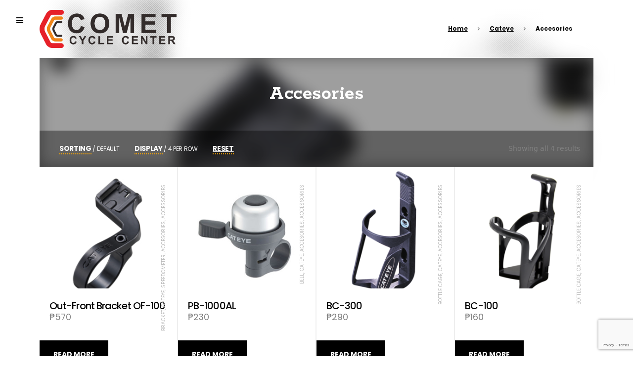

--- FILE ---
content_type: text/html; charset=UTF-8
request_url: https://cometcycle.com/product-category/cateye/accesories/
body_size: 68616
content:
 <!DOCTYPE html>
<!--[if lt IE 9]><html lang="en-US" prefix="og: http://ogp.me/ns#" class="oldie"><![endif]-->
<!--[if (gte IE 9) | !(IE)]><!--><html lang="en-US" prefix="og: http://ogp.me/ns#"><!--<![endif]-->
<head>
	<meta charset="UTF-8">
    <!-- Always force latest IE rendering engine -->
    <meta http-equiv="X-UA-Compatible" content="IE=edge" />
     <!-- Meta Viewport -->
    <meta name="viewport" content="width=device-width, initial-scale=1" />
    <!-- Get the favicon -->
	<link rel="shortcut icon" href="https://cometcycle.com/wp-content/uploads/2020/10/favico.png">   
   
	<link rel="pingback" href="https://cometcycle.com/xmlrpc.php">
    <title>Accesories &#8211; Comet Cycle</title>
<meta name='robots' content='max-image-preview:large' />
<link rel='dns-prefetch' href='//maxcdn.bootstrapcdn.com' />
<link rel='dns-prefetch' href='//fonts.googleapis.com' />
<link rel="alternate" type="application/rss+xml" title="Comet Cycle &raquo; Feed" href="https://cometcycle.com/feed/" />
<link rel="alternate" type="application/rss+xml" title="Comet Cycle &raquo; Comments Feed" href="https://cometcycle.com/comments/feed/" />
<link rel="alternate" type="application/rss+xml" title="Comet Cycle &raquo; Accesories Category Feed" href="https://cometcycle.com/product-category/cateye/accesories/feed/" />
<script type="text/javascript">
window._wpemojiSettings = {"baseUrl":"https:\/\/s.w.org\/images\/core\/emoji\/14.0.0\/72x72\/","ext":".png","svgUrl":"https:\/\/s.w.org\/images\/core\/emoji\/14.0.0\/svg\/","svgExt":".svg","source":{"concatemoji":"https:\/\/cometcycle.com\/wp-includes\/js\/wp-emoji-release.min.js?ver=6.2.6"}};
/*! This file is auto-generated */
!function(e,a,t){var n,r,o,i=a.createElement("canvas"),p=i.getContext&&i.getContext("2d");function s(e,t){p.clearRect(0,0,i.width,i.height),p.fillText(e,0,0);e=i.toDataURL();return p.clearRect(0,0,i.width,i.height),p.fillText(t,0,0),e===i.toDataURL()}function c(e){var t=a.createElement("script");t.src=e,t.defer=t.type="text/javascript",a.getElementsByTagName("head")[0].appendChild(t)}for(o=Array("flag","emoji"),t.supports={everything:!0,everythingExceptFlag:!0},r=0;r<o.length;r++)t.supports[o[r]]=function(e){if(p&&p.fillText)switch(p.textBaseline="top",p.font="600 32px Arial",e){case"flag":return s("\ud83c\udff3\ufe0f\u200d\u26a7\ufe0f","\ud83c\udff3\ufe0f\u200b\u26a7\ufe0f")?!1:!s("\ud83c\uddfa\ud83c\uddf3","\ud83c\uddfa\u200b\ud83c\uddf3")&&!s("\ud83c\udff4\udb40\udc67\udb40\udc62\udb40\udc65\udb40\udc6e\udb40\udc67\udb40\udc7f","\ud83c\udff4\u200b\udb40\udc67\u200b\udb40\udc62\u200b\udb40\udc65\u200b\udb40\udc6e\u200b\udb40\udc67\u200b\udb40\udc7f");case"emoji":return!s("\ud83e\udef1\ud83c\udffb\u200d\ud83e\udef2\ud83c\udfff","\ud83e\udef1\ud83c\udffb\u200b\ud83e\udef2\ud83c\udfff")}return!1}(o[r]),t.supports.everything=t.supports.everything&&t.supports[o[r]],"flag"!==o[r]&&(t.supports.everythingExceptFlag=t.supports.everythingExceptFlag&&t.supports[o[r]]);t.supports.everythingExceptFlag=t.supports.everythingExceptFlag&&!t.supports.flag,t.DOMReady=!1,t.readyCallback=function(){t.DOMReady=!0},t.supports.everything||(n=function(){t.readyCallback()},a.addEventListener?(a.addEventListener("DOMContentLoaded",n,!1),e.addEventListener("load",n,!1)):(e.attachEvent("onload",n),a.attachEvent("onreadystatechange",function(){"complete"===a.readyState&&t.readyCallback()})),(e=t.source||{}).concatemoji?c(e.concatemoji):e.wpemoji&&e.twemoji&&(c(e.twemoji),c(e.wpemoji)))}(window,document,window._wpemojiSettings);
</script>
<style type="text/css">
img.wp-smiley,
img.emoji {
	display: inline !important;
	border: none !important;
	box-shadow: none !important;
	height: 1em !important;
	width: 1em !important;
	margin: 0 0.07em !important;
	vertical-align: -0.1em !important;
	background: none !important;
	padding: 0 !important;
}
</style>
	<link rel='stylesheet' id='wp-block-library-css' href='https://cometcycle.com/wp-includes/css/dist/block-library/style.min.css?ver=6.2.6' type='text/css' media='all' />
<style id='wp-block-library-theme-inline-css' type='text/css'>
.wp-block-audio figcaption{color:#555;font-size:13px;text-align:center}.is-dark-theme .wp-block-audio figcaption{color:hsla(0,0%,100%,.65)}.wp-block-audio{margin:0 0 1em}.wp-block-code{border:1px solid #ccc;border-radius:4px;font-family:Menlo,Consolas,monaco,monospace;padding:.8em 1em}.wp-block-embed figcaption{color:#555;font-size:13px;text-align:center}.is-dark-theme .wp-block-embed figcaption{color:hsla(0,0%,100%,.65)}.wp-block-embed{margin:0 0 1em}.blocks-gallery-caption{color:#555;font-size:13px;text-align:center}.is-dark-theme .blocks-gallery-caption{color:hsla(0,0%,100%,.65)}.wp-block-image figcaption{color:#555;font-size:13px;text-align:center}.is-dark-theme .wp-block-image figcaption{color:hsla(0,0%,100%,.65)}.wp-block-image{margin:0 0 1em}.wp-block-pullquote{border-bottom:4px solid;border-top:4px solid;color:currentColor;margin-bottom:1.75em}.wp-block-pullquote cite,.wp-block-pullquote footer,.wp-block-pullquote__citation{color:currentColor;font-size:.8125em;font-style:normal;text-transform:uppercase}.wp-block-quote{border-left:.25em solid;margin:0 0 1.75em;padding-left:1em}.wp-block-quote cite,.wp-block-quote footer{color:currentColor;font-size:.8125em;font-style:normal;position:relative}.wp-block-quote.has-text-align-right{border-left:none;border-right:.25em solid;padding-left:0;padding-right:1em}.wp-block-quote.has-text-align-center{border:none;padding-left:0}.wp-block-quote.is-large,.wp-block-quote.is-style-large,.wp-block-quote.is-style-plain{border:none}.wp-block-search .wp-block-search__label{font-weight:700}.wp-block-search__button{border:1px solid #ccc;padding:.375em .625em}:where(.wp-block-group.has-background){padding:1.25em 2.375em}.wp-block-separator.has-css-opacity{opacity:.4}.wp-block-separator{border:none;border-bottom:2px solid;margin-left:auto;margin-right:auto}.wp-block-separator.has-alpha-channel-opacity{opacity:1}.wp-block-separator:not(.is-style-wide):not(.is-style-dots){width:100px}.wp-block-separator.has-background:not(.is-style-dots){border-bottom:none;height:1px}.wp-block-separator.has-background:not(.is-style-wide):not(.is-style-dots){height:2px}.wp-block-table{margin:0 0 1em}.wp-block-table td,.wp-block-table th{word-break:normal}.wp-block-table figcaption{color:#555;font-size:13px;text-align:center}.is-dark-theme .wp-block-table figcaption{color:hsla(0,0%,100%,.65)}.wp-block-video figcaption{color:#555;font-size:13px;text-align:center}.is-dark-theme .wp-block-video figcaption{color:hsla(0,0%,100%,.65)}.wp-block-video{margin:0 0 1em}.wp-block-template-part.has-background{margin-bottom:0;margin-top:0;padding:1.25em 2.375em}
</style>
<link rel='stylesheet' id='wc-block-style-css' href='https://cometcycle.com/wp-content/plugins/woocommerce/packages/woocommerce-blocks/build/style.css?ver=2.4.5' type='text/css' media='all' />
<link rel='stylesheet' id='classic-theme-styles-css' href='https://cometcycle.com/wp-includes/css/classic-themes.min.css?ver=6.2.6' type='text/css' media='all' />
<style id='global-styles-inline-css' type='text/css'>
body{--wp--preset--color--black: #000000;--wp--preset--color--cyan-bluish-gray: #abb8c3;--wp--preset--color--white: #ffffff;--wp--preset--color--pale-pink: #f78da7;--wp--preset--color--vivid-red: #cf2e2e;--wp--preset--color--luminous-vivid-orange: #ff6900;--wp--preset--color--luminous-vivid-amber: #fcb900;--wp--preset--color--light-green-cyan: #7bdcb5;--wp--preset--color--vivid-green-cyan: #00d084;--wp--preset--color--pale-cyan-blue: #8ed1fc;--wp--preset--color--vivid-cyan-blue: #0693e3;--wp--preset--color--vivid-purple: #9b51e0;--wp--preset--gradient--vivid-cyan-blue-to-vivid-purple: linear-gradient(135deg,rgba(6,147,227,1) 0%,rgb(155,81,224) 100%);--wp--preset--gradient--light-green-cyan-to-vivid-green-cyan: linear-gradient(135deg,rgb(122,220,180) 0%,rgb(0,208,130) 100%);--wp--preset--gradient--luminous-vivid-amber-to-luminous-vivid-orange: linear-gradient(135deg,rgba(252,185,0,1) 0%,rgba(255,105,0,1) 100%);--wp--preset--gradient--luminous-vivid-orange-to-vivid-red: linear-gradient(135deg,rgba(255,105,0,1) 0%,rgb(207,46,46) 100%);--wp--preset--gradient--very-light-gray-to-cyan-bluish-gray: linear-gradient(135deg,rgb(238,238,238) 0%,rgb(169,184,195) 100%);--wp--preset--gradient--cool-to-warm-spectrum: linear-gradient(135deg,rgb(74,234,220) 0%,rgb(151,120,209) 20%,rgb(207,42,186) 40%,rgb(238,44,130) 60%,rgb(251,105,98) 80%,rgb(254,248,76) 100%);--wp--preset--gradient--blush-light-purple: linear-gradient(135deg,rgb(255,206,236) 0%,rgb(152,150,240) 100%);--wp--preset--gradient--blush-bordeaux: linear-gradient(135deg,rgb(254,205,165) 0%,rgb(254,45,45) 50%,rgb(107,0,62) 100%);--wp--preset--gradient--luminous-dusk: linear-gradient(135deg,rgb(255,203,112) 0%,rgb(199,81,192) 50%,rgb(65,88,208) 100%);--wp--preset--gradient--pale-ocean: linear-gradient(135deg,rgb(255,245,203) 0%,rgb(182,227,212) 50%,rgb(51,167,181) 100%);--wp--preset--gradient--electric-grass: linear-gradient(135deg,rgb(202,248,128) 0%,rgb(113,206,126) 100%);--wp--preset--gradient--midnight: linear-gradient(135deg,rgb(2,3,129) 0%,rgb(40,116,252) 100%);--wp--preset--duotone--dark-grayscale: url('#wp-duotone-dark-grayscale');--wp--preset--duotone--grayscale: url('#wp-duotone-grayscale');--wp--preset--duotone--purple-yellow: url('#wp-duotone-purple-yellow');--wp--preset--duotone--blue-red: url('#wp-duotone-blue-red');--wp--preset--duotone--midnight: url('#wp-duotone-midnight');--wp--preset--duotone--magenta-yellow: url('#wp-duotone-magenta-yellow');--wp--preset--duotone--purple-green: url('#wp-duotone-purple-green');--wp--preset--duotone--blue-orange: url('#wp-duotone-blue-orange');--wp--preset--font-size--small: 13px;--wp--preset--font-size--medium: 20px;--wp--preset--font-size--large: 36px;--wp--preset--font-size--x-large: 42px;--wp--preset--spacing--20: 0.44rem;--wp--preset--spacing--30: 0.67rem;--wp--preset--spacing--40: 1rem;--wp--preset--spacing--50: 1.5rem;--wp--preset--spacing--60: 2.25rem;--wp--preset--spacing--70: 3.38rem;--wp--preset--spacing--80: 5.06rem;--wp--preset--shadow--natural: 6px 6px 9px rgba(0, 0, 0, 0.2);--wp--preset--shadow--deep: 12px 12px 50px rgba(0, 0, 0, 0.4);--wp--preset--shadow--sharp: 6px 6px 0px rgba(0, 0, 0, 0.2);--wp--preset--shadow--outlined: 6px 6px 0px -3px rgba(255, 255, 255, 1), 6px 6px rgba(0, 0, 0, 1);--wp--preset--shadow--crisp: 6px 6px 0px rgba(0, 0, 0, 1);}:where(.is-layout-flex){gap: 0.5em;}body .is-layout-flow > .alignleft{float: left;margin-inline-start: 0;margin-inline-end: 2em;}body .is-layout-flow > .alignright{float: right;margin-inline-start: 2em;margin-inline-end: 0;}body .is-layout-flow > .aligncenter{margin-left: auto !important;margin-right: auto !important;}body .is-layout-constrained > .alignleft{float: left;margin-inline-start: 0;margin-inline-end: 2em;}body .is-layout-constrained > .alignright{float: right;margin-inline-start: 2em;margin-inline-end: 0;}body .is-layout-constrained > .aligncenter{margin-left: auto !important;margin-right: auto !important;}body .is-layout-constrained > :where(:not(.alignleft):not(.alignright):not(.alignfull)){max-width: var(--wp--style--global--content-size);margin-left: auto !important;margin-right: auto !important;}body .is-layout-constrained > .alignwide{max-width: var(--wp--style--global--wide-size);}body .is-layout-flex{display: flex;}body .is-layout-flex{flex-wrap: wrap;align-items: center;}body .is-layout-flex > *{margin: 0;}:where(.wp-block-columns.is-layout-flex){gap: 2em;}.has-black-color{color: var(--wp--preset--color--black) !important;}.has-cyan-bluish-gray-color{color: var(--wp--preset--color--cyan-bluish-gray) !important;}.has-white-color{color: var(--wp--preset--color--white) !important;}.has-pale-pink-color{color: var(--wp--preset--color--pale-pink) !important;}.has-vivid-red-color{color: var(--wp--preset--color--vivid-red) !important;}.has-luminous-vivid-orange-color{color: var(--wp--preset--color--luminous-vivid-orange) !important;}.has-luminous-vivid-amber-color{color: var(--wp--preset--color--luminous-vivid-amber) !important;}.has-light-green-cyan-color{color: var(--wp--preset--color--light-green-cyan) !important;}.has-vivid-green-cyan-color{color: var(--wp--preset--color--vivid-green-cyan) !important;}.has-pale-cyan-blue-color{color: var(--wp--preset--color--pale-cyan-blue) !important;}.has-vivid-cyan-blue-color{color: var(--wp--preset--color--vivid-cyan-blue) !important;}.has-vivid-purple-color{color: var(--wp--preset--color--vivid-purple) !important;}.has-black-background-color{background-color: var(--wp--preset--color--black) !important;}.has-cyan-bluish-gray-background-color{background-color: var(--wp--preset--color--cyan-bluish-gray) !important;}.has-white-background-color{background-color: var(--wp--preset--color--white) !important;}.has-pale-pink-background-color{background-color: var(--wp--preset--color--pale-pink) !important;}.has-vivid-red-background-color{background-color: var(--wp--preset--color--vivid-red) !important;}.has-luminous-vivid-orange-background-color{background-color: var(--wp--preset--color--luminous-vivid-orange) !important;}.has-luminous-vivid-amber-background-color{background-color: var(--wp--preset--color--luminous-vivid-amber) !important;}.has-light-green-cyan-background-color{background-color: var(--wp--preset--color--light-green-cyan) !important;}.has-vivid-green-cyan-background-color{background-color: var(--wp--preset--color--vivid-green-cyan) !important;}.has-pale-cyan-blue-background-color{background-color: var(--wp--preset--color--pale-cyan-blue) !important;}.has-vivid-cyan-blue-background-color{background-color: var(--wp--preset--color--vivid-cyan-blue) !important;}.has-vivid-purple-background-color{background-color: var(--wp--preset--color--vivid-purple) !important;}.has-black-border-color{border-color: var(--wp--preset--color--black) !important;}.has-cyan-bluish-gray-border-color{border-color: var(--wp--preset--color--cyan-bluish-gray) !important;}.has-white-border-color{border-color: var(--wp--preset--color--white) !important;}.has-pale-pink-border-color{border-color: var(--wp--preset--color--pale-pink) !important;}.has-vivid-red-border-color{border-color: var(--wp--preset--color--vivid-red) !important;}.has-luminous-vivid-orange-border-color{border-color: var(--wp--preset--color--luminous-vivid-orange) !important;}.has-luminous-vivid-amber-border-color{border-color: var(--wp--preset--color--luminous-vivid-amber) !important;}.has-light-green-cyan-border-color{border-color: var(--wp--preset--color--light-green-cyan) !important;}.has-vivid-green-cyan-border-color{border-color: var(--wp--preset--color--vivid-green-cyan) !important;}.has-pale-cyan-blue-border-color{border-color: var(--wp--preset--color--pale-cyan-blue) !important;}.has-vivid-cyan-blue-border-color{border-color: var(--wp--preset--color--vivid-cyan-blue) !important;}.has-vivid-purple-border-color{border-color: var(--wp--preset--color--vivid-purple) !important;}.has-vivid-cyan-blue-to-vivid-purple-gradient-background{background: var(--wp--preset--gradient--vivid-cyan-blue-to-vivid-purple) !important;}.has-light-green-cyan-to-vivid-green-cyan-gradient-background{background: var(--wp--preset--gradient--light-green-cyan-to-vivid-green-cyan) !important;}.has-luminous-vivid-amber-to-luminous-vivid-orange-gradient-background{background: var(--wp--preset--gradient--luminous-vivid-amber-to-luminous-vivid-orange) !important;}.has-luminous-vivid-orange-to-vivid-red-gradient-background{background: var(--wp--preset--gradient--luminous-vivid-orange-to-vivid-red) !important;}.has-very-light-gray-to-cyan-bluish-gray-gradient-background{background: var(--wp--preset--gradient--very-light-gray-to-cyan-bluish-gray) !important;}.has-cool-to-warm-spectrum-gradient-background{background: var(--wp--preset--gradient--cool-to-warm-spectrum) !important;}.has-blush-light-purple-gradient-background{background: var(--wp--preset--gradient--blush-light-purple) !important;}.has-blush-bordeaux-gradient-background{background: var(--wp--preset--gradient--blush-bordeaux) !important;}.has-luminous-dusk-gradient-background{background: var(--wp--preset--gradient--luminous-dusk) !important;}.has-pale-ocean-gradient-background{background: var(--wp--preset--gradient--pale-ocean) !important;}.has-electric-grass-gradient-background{background: var(--wp--preset--gradient--electric-grass) !important;}.has-midnight-gradient-background{background: var(--wp--preset--gradient--midnight) !important;}.has-small-font-size{font-size: var(--wp--preset--font-size--small) !important;}.has-medium-font-size{font-size: var(--wp--preset--font-size--medium) !important;}.has-large-font-size{font-size: var(--wp--preset--font-size--large) !important;}.has-x-large-font-size{font-size: var(--wp--preset--font-size--x-large) !important;}
.wp-block-navigation a:where(:not(.wp-element-button)){color: inherit;}
:where(.wp-block-columns.is-layout-flex){gap: 2em;}
.wp-block-pullquote{font-size: 1.5em;line-height: 1.6;}
</style>
<link rel='stylesheet' id='contact-form-7-css' href='https://cometcycle.com/wp-content/plugins/contact-form-7/includes/css/styles.css?ver=5.7.4' type='text/css' media='all' />
<link rel='stylesheet' id='rs-plugin-settings-css' href='https://cometcycle.com/wp-content/plugins/revslider/public/assets/css/rs6.css?ver=6.1.7' type='text/css' media='all' />
<style id='rs-plugin-settings-inline-css' type='text/css'>
#rs-demo-id {}
</style>
<link rel='stylesheet' id='fontawesome-css' href='https://maxcdn.bootstrapcdn.com/font-awesome/4.7.0/css/font-awesome.min.css?ver=6.2.6' type='text/css' media='all' />
<link rel='stylesheet' id='catcbll-users-css' href='https://cometcycle.com/wp-content/plugins/woo-custom-cart-button/assets/css/users.css?ver=1.5.9' type='text/css' media='all' />
<link rel='stylesheet' id='catcbll-hover-css' href='https://cometcycle.com/wp-content/plugins/woo-custom-cart-button/assets/css/hover.css?ver=1.5.9' type='text/css' media='all' />
<link rel='stylesheet' id='catcbll-hover-min-css' href='https://cometcycle.com/wp-content/plugins/woo-custom-cart-button/assets/css/hover-min.css?ver=1.5.9' type='text/css' media='all' />
<link rel='stylesheet' id='catcbll-readytouse-css' href='https://cometcycle.com/wp-content/plugins/woo-custom-cart-button/assets/css/ready-to-use.css?ver=1.5.9' type='text/css' media='all' />
<link rel='stylesheet' id='woocommerce-layout-css' href='https://cometcycle.com/wp-content/plugins/woocommerce/assets/css/woocommerce-layout.css?ver=3.8.0' type='text/css' media='all' />
<link rel='stylesheet' id='woocommerce-smallscreen-css' href='https://cometcycle.com/wp-content/plugins/woocommerce/assets/css/woocommerce-smallscreen.css?ver=3.8.0' type='text/css' media='only screen and (max-width: 768px)' />
<link rel='stylesheet' id='woocommerce-general-css' href='https://cometcycle.com/wp-content/plugins/woocommerce/assets/css/woocommerce.css?ver=3.8.0' type='text/css' media='all' />
<style id='woocommerce-inline-inline-css' type='text/css'>
.woocommerce form .form-row .required { visibility: visible; }
</style>
<link rel='stylesheet' id='aws-style-css' href='https://cometcycle.com/wp-content/plugins/advanced-woo-search/assets/css/common.min.css?ver=3.12' type='text/css' media='all' />
<link rel='stylesheet' id='jolisport-style-css' href='https://cometcycle.com/wp-content/themes/jolisport/style.css?ver=6.2.6' type='text/css' media='all' />
<style id='jolisport-style-inline-css' type='text/css'>
.container-background, .parallax-bg { background-image: url(https://cometcycle.com/wp-content/uploads/2020/09/Accesories-scaled-scaled.jpg);}html, body, .woocommerce table.shop_table_responsive tr td:before, 
	.woocommerce-page table.shop_table_responsive tr td:before, #add_payment_method #payment .payment_method_paypal .about_paypal, .woocommerce-cart #payment .payment_method_paypal .about_paypal, .woocommerce-checkout #payment .payment_method_paypal .about_paypal { font-family: "Open Sans", sans-serif; }
	h1, h2, h3, h4, h5, h6, .site-title, h1.title-section:before, nav[class*=breadcrumb], .nav-menu li a, .menu-footer li a, #right-nav li a, .woocommerce .woocommerce-breadcrumb, input, textarea, .comment-form-rating label, .create-account label.checkbox span, #ship-to-different-address label.checkbox span, td.product-name, .woocommerce-LoopProduct-link .loop_product_title, .woocommerce ul.products li.product .price, .woocommerce-Price-amount, .widget_shopping_cart p.buttons, .woocommerce a.button, p .button, .widget_calendar th, .widget_calendar td, .woocommerce .wishlist_table td.product-add-to-cart a, #order_review label.radio, .page-numbers li, .entry_author_date, .loop_post_title, .loop_author_name, .loop_post_date, .wpb_wrapper .title-tabs .tab-title, body.single-product .title-tabs li, .woocommerce-account .woocommerce-MyAccount-navigation ul li a, .myaccount-nav-box span, .text-rotate, button, .button, input[type="submit"], .clone_select li, .gridlist li, .dropdown-name, .filter-element-name, .product_tags a, .tags a, .tagcloud a, .circle-product-rating .percent, .woocommerce #product-comments p.meta, .comment-meta p.meta, .read-more, .reply, .woocommerce div.product .meta_group_products span.price, p:not(.terms) label, label.radio, .wc_payment_method label, .showlogin, .showcoupon, legend, .widgettitle, .widget li a, #btn-sidebar, .page_name, .sku, aside.widget .woocommerce-Price-amount, .widget select, .selection  { font-family: "Poppins", sans-serif; }
	 .title-section { font-family: "Rokkitt", slab; }
</style>
<link rel='stylesheet' id='jolisport-child-style-css' href='https://cometcycle.com/wp-content/themes/jolisport-child/style.css?ver=1.0' type='text/css' media='all' />
<link rel='stylesheet' id='jolisport-google_fonts-css' href='//fonts.googleapis.com/css?family=Open+Sans:300,300i,400,400i,500,700,700i,900,900i|Poppins:300,300i,400,400i,500,700,700i,900,900i|Rokkitt:300,300i,400,400i,500,700,700i,900,900i&#038;subset=greek,greek-ext,latin,latin-ext,cyrillic,cyrillic-ext' type='text/css' media='all' />
<link rel='stylesheet' id='simple-social-icons-font-css' href='https://cometcycle.com/wp-content/plugins/simple-social-icons/css/style.css?ver=3.0.2' type='text/css' media='all' />
<link rel='stylesheet' id='font-awesome-css' href='https://maxcdn.bootstrapcdn.com/font-awesome/4.7.0/css/font-awesome.min.css?ver=4.7.0' type='text/css' media='all' />
<link rel='stylesheet' id='bootstrap-css' href='https://cometcycle.com/wp-content/themes/jolisport/css/bootstrap.min.css?ver=1.0' type='text/css' media='all' />
<link rel='stylesheet' id='um_fonticons_ii-css' href='https://cometcycle.com/wp-content/plugins/ultimate-member/assets/css/um-fonticons-ii.css?ver=2.5.4' type='text/css' media='all' />
<link rel='stylesheet' id='um_fonticons_fa-css' href='https://cometcycle.com/wp-content/plugins/ultimate-member/assets/css/um-fonticons-fa.css?ver=2.5.4' type='text/css' media='all' />
<link rel='stylesheet' id='select2-css' href='https://cometcycle.com/wp-content/plugins/ultimate-member/assets/css/select2/select2.min.css?ver=4.0.13' type='text/css' media='all' />
<link rel='stylesheet' id='um_crop-css' href='https://cometcycle.com/wp-content/plugins/ultimate-member/assets/css/um-crop.css?ver=2.5.4' type='text/css' media='all' />
<link rel='stylesheet' id='um_modal-css' href='https://cometcycle.com/wp-content/plugins/ultimate-member/assets/css/um-modal.css?ver=2.5.4' type='text/css' media='all' />
<link rel='stylesheet' id='um_styles-css' href='https://cometcycle.com/wp-content/plugins/ultimate-member/assets/css/um-styles.css?ver=2.5.4' type='text/css' media='all' />
<link rel='stylesheet' id='um_profile-css' href='https://cometcycle.com/wp-content/plugins/ultimate-member/assets/css/um-profile.css?ver=2.5.4' type='text/css' media='all' />
<link rel='stylesheet' id='um_account-css' href='https://cometcycle.com/wp-content/plugins/ultimate-member/assets/css/um-account.css?ver=2.5.4' type='text/css' media='all' />
<link rel='stylesheet' id='um_misc-css' href='https://cometcycle.com/wp-content/plugins/ultimate-member/assets/css/um-misc.css?ver=2.5.4' type='text/css' media='all' />
<link rel='stylesheet' id='um_fileupload-css' href='https://cometcycle.com/wp-content/plugins/ultimate-member/assets/css/um-fileupload.css?ver=2.5.4' type='text/css' media='all' />
<link rel='stylesheet' id='um_datetime-css' href='https://cometcycle.com/wp-content/plugins/ultimate-member/assets/css/pickadate/default.css?ver=2.5.4' type='text/css' media='all' />
<link rel='stylesheet' id='um_datetime_date-css' href='https://cometcycle.com/wp-content/plugins/ultimate-member/assets/css/pickadate/default.date.css?ver=2.5.4' type='text/css' media='all' />
<link rel='stylesheet' id='um_datetime_time-css' href='https://cometcycle.com/wp-content/plugins/ultimate-member/assets/css/pickadate/default.time.css?ver=2.5.4' type='text/css' media='all' />
<link rel='stylesheet' id='um_raty-css' href='https://cometcycle.com/wp-content/plugins/ultimate-member/assets/css/um-raty.css?ver=2.5.4' type='text/css' media='all' />
<link rel='stylesheet' id='um_scrollbar-css' href='https://cometcycle.com/wp-content/plugins/ultimate-member/assets/css/simplebar.css?ver=2.5.4' type='text/css' media='all' />
<link rel='stylesheet' id='um_tipsy-css' href='https://cometcycle.com/wp-content/plugins/ultimate-member/assets/css/um-tipsy.css?ver=2.5.4' type='text/css' media='all' />
<link rel='stylesheet' id='um_responsive-css' href='https://cometcycle.com/wp-content/plugins/ultimate-member/assets/css/um-responsive.css?ver=2.5.4' type='text/css' media='all' />
<link rel='stylesheet' id='um_default_css-css' href='https://cometcycle.com/wp-content/plugins/ultimate-member/assets/css/um-old-default.css?ver=2.5.4' type='text/css' media='all' />
<script type='text/javascript' src='https://cometcycle.com/wp-includes/js/jquery/jquery.min.js?ver=3.6.4' id='jquery-core-js'></script>
<script type='text/javascript' src='https://cometcycle.com/wp-includes/js/jquery/jquery-migrate.min.js?ver=3.4.0' id='jquery-migrate-js'></script>
<script type='text/javascript' src='https://cometcycle.com/wp-content/plugins/revslider/public/assets/js/revolution.tools.min.js?ver=6.0' id='tp-tools-js'></script>
<script type='text/javascript' src='https://cometcycle.com/wp-content/plugins/revslider/public/assets/js/rs6.min.js?ver=6.1.7' id='revmin-js'></script>
<script type='text/javascript' src='https://cometcycle.com/wp-content/plugins/woocommerce/assets/js/jquery-blockui/jquery.blockUI.min.js?ver=2.70' id='jquery-blockui-js'></script>
<script type='text/javascript' id='wc-add-to-cart-js-extra'>
/* <![CDATA[ */
var wc_add_to_cart_params = {"ajax_url":"\/wp-admin\/admin-ajax.php","wc_ajax_url":"\/?wc-ajax=%%endpoint%%","i18n_view_cart":"View cart","cart_url":"https:\/\/cometcycle.com\/cart\/","is_cart":"","cart_redirect_after_add":"no"};
/* ]]> */
</script>
<script type='text/javascript' src='https://cometcycle.com/wp-content/plugins/woocommerce/assets/js/frontend/add-to-cart.min.js?ver=3.8.0' id='wc-add-to-cart-js'></script>
<script type='text/javascript' src='https://cometcycle.com/wp-content/plugins/js_composer/assets/js/vendors/woocommerce-add-to-cart.js?ver=6.1' id='vc_woocommerce-add-to-cart-js-js'></script>
<script type='text/javascript' src='https://cometcycle.com/wp-content/plugins/ultimate-member/assets/js/um-gdpr.min.js?ver=2.5.4' id='um-gdpr-js'></script>
<link rel="https://api.w.org/" href="https://cometcycle.com/wp-json/" /><link rel="EditURI" type="application/rsd+xml" title="RSD" href="https://cometcycle.com/xmlrpc.php?rsd" />
<link rel="wlwmanifest" type="application/wlwmanifest+xml" href="https://cometcycle.com/wp-includes/wlwmanifest.xml" />
<meta name="generator" content="WordPress 6.2.6" />
<meta name="generator" content="WooCommerce 3.8.0" />
		<style type="text/css">
			.um_request_name {
				display: none !important;
			}
		</style>
		<style>
.woocommerce ins,
.woocommerce div.product p.price ins,
.woocommerce ul.products li.product .price ins,
.woocommerce div.product .summary .product-price .woocommerce-variation-price span.price,
.woocommerce ul.product_list_widget li ins,
.woocommerce table.shop_table.cart ins .woocommerce-Price-amount, 
table.shop_table.wishlist_table ins .woocommerce-Price-amount, 
.woocommerce table.shop_table ins .woocommerce-Price-amount,
.woocommerce .star-rating span,
.woocommerce p.stars a,
.woocommerce p.stars.selected a.active:before,
.woocommerce p.stars a:hover:before,
.woocommerce p.stars:hover a:before,
.woocommerce p.stars.selected a:not(.active):before,
aside.widget ins .woocommerce-Price-amount,
#standard-pag .page-numbers li span.current,
#mob-pagination .page-numbers li span.current,
#header-site-navigation li[class*=children]:after {
	color: #e61c11;
}
nav[class*=breadcrumb] a:before,
.woocommerce .woocommerce-breadcrumb a:before,
.yith-wcwl-wishlistexistsbrowse,
.yith-wcwl-wishlistaddedbrowse,
.dropdown-name:after,
.woocommerce #respond input#submit.alt:hover, 
.woocommerce a.button.alt:hover, 
.woocommerce button.button.alt:hover, 
.woocommerce input.button.alt:hover,
.product_category a:after,
.product_tags a:before,
.tagcloud a:before,
.tags a:before,
.product_gallery_thumbnail:before,
.product_meta .compare-button .compare.added,
.title-tabs li:before,
.woocommerce #respond input#submit.alt, 
.woocommerce a.button.alt, 
.woocommerce button.button.alt, 
.woocommerce input.button.alt,
.woocommerce .widget_shopping_cart .buttons a.button.checkout, 
.woocommerce.widget_shopping_cart .buttons a.button.checkout,
.tp-bullets.numbers .tp-bullet:before,
.entry-cat a:before,
.loop_post_cat:before,
.woocommerce-account .woocommerce-MyAccount-navigation ul li:before,
li.recentcomments .comment-author-link a:before,
.menu-footer li a:before,
.jl-testimonials.ult-carousel-wrapper .slick-dots li.slick-active,
.jl-bullets .jl-bullet,
.jl-bullets .jl-bullet:before,
.jl-bullets .jl-bullet:after,
article.post.sticky:before,
#standard-pag .page-numbers li span.current:before,
#mob-pagination .page-numbers li span.current:before,
.post_nav_name {
	background-color: #e61c11;
}
.cssload-whirlpool,
.cssload-whirlpool::before,
.cssload-whirlpool::after
.dropdown-name strong:before,
.filter-element-name strong:before,
.read-more span:before,
.showlogin:before,
.showcoupon:before,
.link:before,
.reset_variations:before,
.comment-reply-link:before,
.tp-bullets.numbers .tp-bullet,
.woocommerce #payment .terms a:before,
.about_paypal:before,
.logged-in-as a:before,
.wpb_wrapper p a:not(.read-more):before,
.post-wrapper p a:not(.img-popup):before,
.content-page > p a:not(.img-popup):before,
td > a:before,
#stores .vc_general.vc_cta3.box-schedule h2:before,
.joli-message.success-message a:before {
	border-color: #e61c11;
}
#stores .vc_general.vc_cta3.box-schedule .vc_cta3-content > p,
#stores .vc_general.vc_cta3.box-schedule .vc_cta3-content > p strong {
	color: #e61c11;
}
.link, 
.woocommerce #payment .terms a, 
.about_paypal, .logged-in-as a, 
.wpb_text_column a, 
.post-wrapper p a:not(.img-popup), 
.content-page > p a:not(.img-popup), 
td > a, 
.joli-message.success-message a {
	text-decoration-color: #e61c11;
}
	 
   </style>
	<noscript><style>.woocommerce-product-gallery{ opacity: 1 !important; }</style></noscript>
	<style type="text/css">.recentcomments a{display:inline !important;padding:0 !important;margin:0 !important;}</style><meta name="generator" content="Powered by WPBakery Page Builder - drag and drop page builder for WordPress."/>
<meta name="generator" content="Powered by Slider Revolution 6.1.7 - responsive, Mobile-Friendly Slider Plugin for WordPress with comfortable drag and drop interface." />
<script type="text/javascript">function setREVStartSize(e){			
			try {								
				var pw = document.getElementById(e.c).parentNode.offsetWidth,
					newh;
				pw = pw===0 || isNaN(pw) ? window.innerWidth : pw;
				e.tabw = e.tabw===undefined ? 0 : parseInt(e.tabw);
				e.thumbw = e.thumbw===undefined ? 0 : parseInt(e.thumbw);
				e.tabh = e.tabh===undefined ? 0 : parseInt(e.tabh);
				e.thumbh = e.thumbh===undefined ? 0 : parseInt(e.thumbh);
				e.tabhide = e.tabhide===undefined ? 0 : parseInt(e.tabhide);
				e.thumbhide = e.thumbhide===undefined ? 0 : parseInt(e.thumbhide);
				e.mh = e.mh===undefined || e.mh=="" || e.mh==="auto" ? 0 : parseInt(e.mh,0);		
				if(e.layout==="fullscreen" || e.l==="fullscreen") 						
					newh = Math.max(e.mh,window.innerHeight);				
				else{					
					e.gw = Array.isArray(e.gw) ? e.gw : [e.gw];
					for (var i in e.rl) if (e.gw[i]===undefined || e.gw[i]===0) e.gw[i] = e.gw[i-1];					
					e.gh = e.el===undefined || e.el==="" || (Array.isArray(e.el) && e.el.length==0)? e.gh : e.el;
					e.gh = Array.isArray(e.gh) ? e.gh : [e.gh];
					for (var i in e.rl) if (e.gh[i]===undefined || e.gh[i]===0) e.gh[i] = e.gh[i-1];
										
					var nl = new Array(e.rl.length),
						ix = 0,						
						sl;					
					e.tabw = e.tabhide>=pw ? 0 : e.tabw;
					e.thumbw = e.thumbhide>=pw ? 0 : e.thumbw;
					e.tabh = e.tabhide>=pw ? 0 : e.tabh;
					e.thumbh = e.thumbhide>=pw ? 0 : e.thumbh;					
					for (var i in e.rl) nl[i] = e.rl[i]<window.innerWidth ? 0 : e.rl[i];
					sl = nl[0];									
					for (var i in nl) if (sl>nl[i] && nl[i]>0) { sl = nl[i]; ix=i;}															
					var m = pw>(e.gw[ix]+e.tabw+e.thumbw) ? 1 : (pw-(e.tabw+e.thumbw)) / (e.gw[ix]);					

					newh =  (e.type==="carousel" && e.justify==="true" ? e.gh[ix] : (e.gh[ix] * m)) + (e.tabh + e.thumbh);
				}			
				
				if(window.rs_init_css===undefined) window.rs_init_css = document.head.appendChild(document.createElement("style"));					
				document.getElementById(e.c).height = newh;
				window.rs_init_css.innerHTML += "#"+e.c+"_wrapper { height: "+newh+"px }";				
			} catch(e){
				console.log("Failure at Presize of Slider:" + e)
			}					   
		  };</script>
		<style type="text/css" id="wp-custom-css">
			.jl-loader {
	display: none;
}		</style>
		<noscript><style> .wpb_animate_when_almost_visible { opacity: 1; }</style></noscript></head>

<body class="archive tax-product_cat term-accesories term-174 wp-embed-responsive theme-jolisport woocommerce woocommerce-page woocommerce-no-js shop-page product-row4 nav-style-pro standard_layout lazy_load wpb-js-composer js-comp-ver-6.1 vc_responsive">
 
     
          <div class="container-background"></div> 	  
		  <div class="container-gradient"></div>
		  <div class="container-texture"></div>
  	  
	  	  <div class="jl-loader cssload-container">
	  	  	  <div class="cssload-whirlpool"></div>
	  	  </div>
		  
	 
  
 <!-- Site Menu  -->
    
     <!-- Site Search -->
              
      <!-- Site Menu -->

    <div id="main-menu" class="popup-nav">
     
      <div class="wrapper-popup">

        <!-- Main Menu -->
         <div id="menu-content">
		  
		   <nav id="site-navigation" class="navbar navbar-main">
		    
			  <div class="menu-sidenav-container"><ul id="menu-sidenav" class="nav-menu"><li id="menu-item-1211" class="menu-item menu-item-type-custom menu-item-object-custom menu-item-home menu-item-1211"><a href="http://cometcycle.com/">Home</a></li>
<li id="menu-item-1198" class="menu-item menu-item-type-post_type menu-item-object-page menu-item-1198"><a href="https://cometcycle.com/about-us/">About Us</a></li>
<li id="menu-item-1345" class="menu-item menu-item-type-post_type menu-item-object-page menu-item-has-children menu-item-1345"><a href="https://cometcycle.com/bicycle/">Bicycle Parts</a>
<ul class="sub-menu">
	<li id="menu-item-2514" class="menu-item menu-item-type-custom menu-item-object-custom menu-item-2514"><a href="http://cometcycle.com/product-category/accesories-2/">Accesories</a></li>
	<li id="menu-item-2517" class="menu-item menu-item-type-custom menu-item-object-custom menu-item-2517"><a href="http://cometcycle.com/product-category/bnb/bike-racks/">Bike Rack</a></li>
	<li id="menu-item-2857" class="menu-item menu-item-type-custom menu-item-object-custom menu-item-2857"><a href="http://cometcycle.com/product-category/gorin/">Bicycle Lock</a></li>
	<li id="menu-item-2515" class="menu-item menu-item-type-custom menu-item-object-custom menu-item-2515"><a href="http://cometcycle.com/product-category/minoura/bike-trainer/">Bike Trainer</a></li>
	<li id="menu-item-2518" class="menu-item menu-item-type-custom menu-item-object-custom menu-item-2518"><a href="http://cometcycle.com/product-category/cateye/tail-light/">Tail Light</a></li>
	<li id="menu-item-2519" class="menu-item menu-item-type-custom menu-item-object-custom menu-item-2519"><a href="http://cometcycle.com/product-category/cateye/head-light/">Head Light</a></li>
	<li id="menu-item-2520" class="menu-item menu-item-type-custom menu-item-object-custom menu-item-2520"><a href="http://cometcycle.com/product-category/cateye/speedometer/">Speedometer</a></li>
</ul>
</li>
<li id="menu-item-1210" class="menu-item menu-item-type-post_type menu-item-object-page menu-item-has-children menu-item-1210"><a href="https://cometcycle.com/product-categories/">Our Brands</a>
<ul class="sub-menu">
	<li id="menu-item-3009" class="menu-item menu-item-type-taxonomy menu-item-object-product_cat menu-item-3009"><a href="https://cometcycle.com/product-category/abr/">ABR</a></li>
	<li id="menu-item-2505" class="menu-item menu-item-type-custom menu-item-object-custom menu-item-2505"><a href="http://cometcycle.com/product-category/bnb/">BNB</a></li>
	<li id="menu-item-2496" class="menu-item menu-item-type-custom menu-item-object-custom menu-item-2496"><a href="http://cometcycle.com/product-category/cateye/">Cateye</a></li>
	<li id="menu-item-2502" class="menu-item menu-item-type-custom menu-item-object-custom menu-item-2502"><a href="http://cometcycle.com/product-category/ddk/">DDK</a></li>
	<li id="menu-item-3007" class="menu-item menu-item-type-taxonomy menu-item-object-product_cat menu-item-3007"><a href="https://cometcycle.com/product-category/gorin/">Gorin</a></li>
	<li id="menu-item-2500" class="menu-item menu-item-type-custom menu-item-object-custom menu-item-2500"><a href="http://cometcycle.com/product-category/haro/">Haro</a></li>
	<li id="menu-item-2504" class="menu-item menu-item-type-custom menu-item-object-custom menu-item-2504"><a href="http://cometcycle.com/product-category/minoura/">Minoura</a></li>
	<li id="menu-item-2499" class="menu-item menu-item-type-custom menu-item-object-custom menu-item-2499"><a href="http://cometcycle.com/product-category/norco/">Norco</a></li>
	<li id="menu-item-3006" class="menu-item menu-item-type-taxonomy menu-item-object-product_cat menu-item-3006"><a href="https://cometcycle.com/product-category/orbit/">ORBIT</a></li>
	<li id="menu-item-2501" class="menu-item menu-item-type-custom menu-item-object-custom menu-item-2501"><a href="http://cometcycle.com/product-category/panaracer/">Panaracer</a></li>
	<li id="menu-item-3145" class="menu-item menu-item-type-taxonomy menu-item-object-product_cat menu-item-3145"><a href="https://cometcycle.com/product-category/propalm/">Propalm</a></li>
	<li id="menu-item-2503" class="menu-item menu-item-type-custom menu-item-object-custom menu-item-2503"><a href="http://cometcycle.com/product-category/rst/">RST</a></li>
	<li id="menu-item-4141" class="menu-item menu-item-type-custom menu-item-object-custom menu-item-4141"><a href="https://cometcycle.com/product-category/tec/">TEC</a></li>
</ul>
</li>
<li id="menu-item-1344" class="menu-item menu-item-type-post_type menu-item-object-page menu-item-has-children menu-item-1344"><a href="https://cometcycle.com/automotive/">Automotive</a>
<ul class="sub-menu">
	<li id="menu-item-2602" class="menu-item menu-item-type-custom menu-item-object-custom menu-item-2602"><a href="http://cometcycle.com/product-category/hofmann/">Hofmann</a></li>
	<li id="menu-item-2603" class="menu-item menu-item-type-custom menu-item-object-custom menu-item-2603"><a href="http://cometcycle.com/product-category/cormach/">Cormach</a></li>
	<li id="menu-item-2600" class="menu-item menu-item-type-custom menu-item-object-custom menu-item-2600"><a href="http://cometcycle.com/product-category/maruni/">Maruni</a></li>
</ul>
</li>
<li id="menu-item-2791" class="menu-item menu-item-type-post_type menu-item-object-page menu-item-2791"><a href="https://cometcycle.com/technology-2/">Technology</a></li>
<li id="menu-item-2908" class="menu-item menu-item-type-custom menu-item-object-custom menu-item-2908"><a href="http://cometcycle.com/advertisement/">Advertisement</a></li>
<li id="menu-item-2726" class="menu-item menu-item-type-post_type menu-item-object-page menu-item-2726"><a href="https://cometcycle.com/all-video/">Educational</a></li>
<li id="menu-item-2796" class="menu-item menu-item-type-post_type menu-item-object-page menu-item-has-children menu-item-2796"><a href="https://cometcycle.com/blog/">Updates</a>
<ul class="sub-menu">
	<li id="menu-item-2792" class="menu-item menu-item-type-post_type menu-item-object-post menu-item-2792"><a href="https://cometcycle.com/lucky-recipient-of-the-newest-deore-xt-12-speed-super-inggo/">Lucky Recipient of the Newest Deore XT 12-Speed – Super Inggo</a></li>
	<li id="menu-item-2734" class="menu-item menu-item-type-post_type menu-item-object-post menu-item-2734"><a href="https://cometcycle.com/blog-2/">Kimi Grande-Norco Philippines’ New Brand Ambassador</a></li>
	<li id="menu-item-2735" class="menu-item menu-item-type-post_type menu-item-object-post menu-item-2735"><a href="https://cometcycle.com/news-2/">Comet Cycle-Lending a Helping Hand in Times of Despair</a></li>
	<li id="menu-item-2736" class="menu-item menu-item-type-post_type menu-item-object-post menu-item-2736"><a href="https://cometcycle.com/news-1/">ProtectedBikeLanes</a></li>
</ul>
</li>
<li id="menu-item-2971" class="menu-item menu-item-type-post_type menu-item-object-page menu-item-2971"><a href="https://cometcycle.com/cart/">Cart</a></li>
<li id="menu-item-1218" class="menu-item menu-item-type-post_type menu-item-object-page menu-item-1218"><a href="https://cometcycle.com/contact-us/">Contact Us</a></li>
<li id="menu-item-2969" class="menu-item menu-item-type-custom menu-item-object-custom menu-item-has-children menu-item-2969"><a href="http://cometcycle.com/my-account/edit-account/">Account details</a>
<ul class="sub-menu">
	<li id="menu-item-2967" class="menu-item menu-item-type-custom menu-item-object-custom menu-item-2967"><a href="http://cometcycle.com/my-account/orders/">Orders</a></li>
	<li id="menu-item-2968" class="menu-item menu-item-type-custom menu-item-object-custom menu-item-2968"><a href="http://cometcycle.com/my-account/edit-address/">Addresses</a></li>
</ul>
</li>
</ul></div>			
		   </nav>
		</div><!-- //#menu-content-->

         <!-- Footer -->
		  <footer id="footer-menu">

               
             <div class="copy align_none clearfix">
	           
		     <p class="small-p">
				 Copyright 2021 © Comet Cycle Center Inc.            </p>
            
                </div>
             
		   
		   </footer>
       </div> <!-- //.wrapper-menu -->
   </div><!-- //#main-menu -->
    
            
    <div class="main">

      <!-- Site Header  -->
                  
       
       <header id="main-header" class="site-header clearfix">

        <div class="header-wrapper">
                <div class="top-header-el">
        
         <div class="site-name"> 
				                        <div class="site-title site-logo"><a href="https://cometcycle.com/"><img src="https://cometcycle.com/wp-content/uploads/2020/05/comet-cycle-logo-old.png" alt="Comet Cycle" title="Comet Cycle" /></a></div>
                              </div><!-- //.site-name -->
           
           <!-- Breadcrumbs Pro Header -->
         <nav class="woocommerce-breadcrumb"><span><a href="https://cometcycle.com">Home</a><i class="fa fa-angle-right" aria-hidden="true"></i><a href="https://cometcycle.com/product-category/cateye/">Cateye</a><i class="fa fa-angle-right" aria-hidden="true"></i>Accesories</span></nav>           
        </div><!-- //.top-header-el--> 
    
        <!-- Header Icons -->
        
                 </div><!-- //.header-wrapper -->
                
          <!-- Mobile Icons -->
         <nav id="header-mobile_nav" class="navbar">
             <ul>
                 	 <!-- Site Search -->
                     
         <!-- Log In -->
                     
          <!-- Shopping Cart -->
                      
           <!-- Wishlist -->
            	
              <!-- Compare -->
            			 </ul>
		  </nav>
		  
     </header> 
       
        <!-- Breadcrumbs Standart Header -->
                 
       <!-- Icon Menu -->
        <div id="btn-menu" class="btn-ripple">
			<i class="icon-menu icon"></i>
			<i class="icon-close icon"></i>
			<span class="md-ripple"></span>
        </div>
       
         
        <nav id="left-nav" class="navbar">
          <ul>
          
           	 <!-- Site Search -->
                     
         <!-- Log In -->
                     
          <!-- Shopping Cart -->
                      
           <!-- Wishlist -->
            	
              <!-- Compare -->
                         <!-- Sidebar -->
				              </ul>
        </nav>
        
           

      <!-- Site Content  --> 
  
      <div class="site-contetnt"> 
           
          
          <header class="title-page">
              
			    
                      <h1 class="title-section">
					  Accesories                      </h1>
			  
			               
                          <div class="shop-filter">
             	<div class="woocommerce-notices-wrapper"></div><div class="shop-sort clearfix">
		<div class="filter-elements dropdown">


<button class="filter-element-name dropdown-name"><strong>Sorting</strong> / <span class="selected-text current-val">Default</span></button>

 <div class="dropdown-content">
   <form class="woocommerce-ordering" method="get">
	<select name="orderby" class="orderby" aria-label="Shop order">
					<option value="menu_order" >Default sorting</option>
					<option value="popularity" >Popularity</option>
					<option value="rating" >Average rating</option>
					<option value="date" >Newness</option>
					<option value="price" >Price low to high</option>
					<option value="price-desc" >Price high to low</option>
			</select>
	
	 <ul class="clone_select"></ul>
	 
	<input type="hidden" name="paged" value="1" />
	 
    </form>
    
    <ul id="sort-li_orderby"></ul>
    
 </div><!-- //.toolbar-dropdown -->
    
</div><!-- //.filter-elements -->
		<div class="gridlist-toggle-wrapper filter-elements dropdown">
         <button class="filter-element-name dropdown-name">
           <strong>Display</strong> / 
           <span class="current-val"> 
			 4 per row           </span>
          </button>
           <div class="dropdown-content">
			<ul class="gridlist">			
             
                          
              <li><a class="active" href="/product-category/cateye/accesories/?view=row_3">
			      3 per row              </a></li>
                 <li><a href="/product-category/cateye/accesories/?view=row_4">
				 4 per row               </a></li>
                 <li><a href="/product-category/cateye/accesories/?view=row_6">
				 6 per row               </a></li>
                <li><a href="/product-category/cateye/accesories/?view=auto">
			      Auto              </a></li> 
				
			</ul>
           </div>
		</div>
	         <div class="filter-elements">
           <a href="https://cometcycle.com/shop/?filter=reset" class="filter-element-name">
            <strong>Reset</strong>
           </a>
         </div>
   
 
</div><p class="result-count">
	Showing all 4 results</p>             </div>
             
               
            </header>
            
            
 
			
                <div class="content-page">

				<div class="woocommerce  columns-4">
<ul class="products">

					
					
						<li class="product type-product post-1458 status-publish first outofstock product_cat-bracket product_cat-cateye product_cat-speedometer product_cat-accesories product_cat-accesories-2 has-post-thumbnail shipping-taxable purchasable product-type-simple">
	<a href="https://cometcycle.com/product/out-front-bracket-of-100/" class="woocommerce-LoopProduct-link woocommerce-loop-product__link"><div class="loop_product_thumbnail"><img width="300" height="300" src="https://cometcycle.com/wp-content/uploads/2020/05/OF-100-2-300x300.jpg" class="attachment-woocommerce_thumbnail size-woocommerce_thumbnail" alt="" decoding="async" loading="lazy" srcset="https://cometcycle.com/wp-content/uploads/2020/05/OF-100-2-300x300.jpg 300w, https://cometcycle.com/wp-content/uploads/2020/05/OF-100-2-100x100.jpg 100w, https://cometcycle.com/wp-content/uploads/2020/05/OF-100-2.jpg 400w" sizes="(max-width: 300px) 100vw, 300px" /><img width="300" height="300" src="https://cometcycle.com/wp-content/uploads/2020/05/OF-100-300x300.jpg" class="secondary-image" alt="" decoding="async" loading="lazy" srcset="https://cometcycle.com/wp-content/uploads/2020/05/OF-100-300x300.jpg 300w, https://cometcycle.com/wp-content/uploads/2020/05/OF-100-100x100.jpg 100w, https://cometcycle.com/wp-content/uploads/2020/05/OF-100-600x600.jpg 600w, https://cometcycle.com/wp-content/uploads/2020/05/OF-100-150x150.jpg 150w, https://cometcycle.com/wp-content/uploads/2020/05/OF-100-768x768.jpg 768w, https://cometcycle.com/wp-content/uploads/2020/05/OF-100.jpg 800w" sizes="(max-width: 300px) 100vw, 300px" /></div><div class="loop_product_meta">           <h4 class="loop_product_title">Out-Front Bracket OF-100</h4>
        
	<span class="price"><span class="woocommerce-Price-amount amount"><span class="woocommerce-Price-currencySymbol">&#8369;</span>570</span></span>
</div>        <div class="loop_product_cat text-rotate">
		  Bracket, Cateye, SpeedoMeter, Accesories, Accessories        </div>
        
   <div class="prod-rating">
        </div> 
</a><div class="btn_add_to_cart"><a href="https://cometcycle.com/product/out-front-bracket-of-100/" data-quantity="1" class="button product_type_simple" data-product_id="1458" data-product_sku="" aria-label="Read more about &ldquo;Out-Front Bracket OF-100&rdquo;" rel="nofollow">Read more</a></div><div class="catcbnl_mtxt"></div></li>
					
						<li class="product type-product post-1840 status-publish outofstock product_cat-bell-accesories-2 product_cat-cateye product_cat-accesories product_cat-accesories-2 product_tag-bell has-post-thumbnail shipping-taxable purchasable product-type-simple">
	<a href="https://cometcycle.com/product/pb-1000al/" class="woocommerce-LoopProduct-link woocommerce-loop-product__link"><div class="loop_product_thumbnail"><img width="300" height="300" src="https://cometcycle.com/wp-content/uploads/2020/05/PB-1000AL-2-300x300.jpg" class="attachment-woocommerce_thumbnail size-woocommerce_thumbnail" alt="" decoding="async" loading="lazy" srcset="https://cometcycle.com/wp-content/uploads/2020/05/PB-1000AL-2-300x300.jpg 300w, https://cometcycle.com/wp-content/uploads/2020/05/PB-1000AL-2-100x100.jpg 100w, https://cometcycle.com/wp-content/uploads/2020/05/PB-1000AL-2.jpg 400w" sizes="(max-width: 300px) 100vw, 300px" /><img width="300" height="300" src="https://cometcycle.com/wp-content/uploads/2020/05/PB-1000AL-10.jpg" class="secondary-image" alt="" decoding="async" loading="lazy" srcset="https://cometcycle.com/wp-content/uploads/2020/05/PB-1000AL-10.jpg 400w, https://cometcycle.com/wp-content/uploads/2020/05/PB-1000AL-10-300x300.jpg 300w, https://cometcycle.com/wp-content/uploads/2020/05/PB-1000AL-10-100x100.jpg 100w" sizes="(max-width: 300px) 100vw, 300px" /></div><div class="loop_product_meta">           <h4 class="loop_product_title">PB-1000AL</h4>
        
	<span class="price"><span class="woocommerce-Price-amount amount"><span class="woocommerce-Price-currencySymbol">&#8369;</span>230</span></span>
</div>        <div class="loop_product_cat text-rotate">
		  Bell, Cateye, Accesories, Accessories        </div>
        
   <div class="prod-rating">
        </div> 
</a><div class="btn_add_to_cart"><a href="https://cometcycle.com/product/pb-1000al/" data-quantity="1" class="button product_type_simple" data-product_id="1840" data-product_sku="" aria-label="Read more about &ldquo;PB-1000AL&rdquo;" rel="nofollow">Read more</a></div><div class="catcbnl_mtxt"></div></li>
					
						<li class="product type-product post-1828 status-publish outofstock product_cat-bottle-cage-accesories-2 product_cat-cateye product_cat-accesories product_cat-accesories-2 product_tag-bottle-cage has-post-thumbnail shipping-taxable purchasable product-type-simple">
	<a href="https://cometcycle.com/product/bc-300/" class="woocommerce-LoopProduct-link woocommerce-loop-product__link"><div class="loop_product_thumbnail"><img width="300" height="300" src="https://cometcycle.com/wp-content/uploads/2020/05/BC-300-300x300.png" class="attachment-woocommerce_thumbnail size-woocommerce_thumbnail" alt="" decoding="async" loading="lazy" srcset="https://cometcycle.com/wp-content/uploads/2020/05/BC-300-300x300.png 300w, https://cometcycle.com/wp-content/uploads/2020/05/BC-300-100x100.png 100w, https://cometcycle.com/wp-content/uploads/2020/05/BC-300-600x600.png 600w, https://cometcycle.com/wp-content/uploads/2020/05/BC-300.png 800w" sizes="(max-width: 300px) 100vw, 300px" /><img width="300" height="300" src="https://cometcycle.com/wp-content/uploads/2020/05/BC-300.png" class="secondary-image" alt="" decoding="async" loading="lazy" srcset="https://cometcycle.com/wp-content/uploads/2020/05/BC-300.png 800w, https://cometcycle.com/wp-content/uploads/2020/05/BC-300-300x300.png 300w, https://cometcycle.com/wp-content/uploads/2020/05/BC-300-100x100.png 100w, https://cometcycle.com/wp-content/uploads/2020/05/BC-300-600x600.png 600w" sizes="(max-width: 300px) 100vw, 300px" /></div><div class="loop_product_meta">           <h4 class="loop_product_title">BC-300</h4>
        
	<span class="price"><span class="woocommerce-Price-amount amount"><span class="woocommerce-Price-currencySymbol">&#8369;</span>290</span></span>
</div>        <div class="loop_product_cat text-rotate">
		  Bottle Cage, Cateye, Accesories, Accessories        </div>
        
   <div class="prod-rating">
        </div> 
</a><div class="btn_add_to_cart"><a href="https://cometcycle.com/product/bc-300/" data-quantity="1" class="button product_type_simple" data-product_id="1828" data-product_sku="" aria-label="Read more about &ldquo;BC-300&rdquo;" rel="nofollow">Read more</a></div><div class="catcbnl_mtxt"></div></li>
					
						<li class="product type-product post-1820 status-publish last outofstock product_cat-bottle-cage-accesories-2 product_cat-cateye product_cat-accesories product_cat-accesories-2 product_tag-bottle-cage has-post-thumbnail shipping-taxable purchasable product-type-simple">
	<a href="https://cometcycle.com/product/bc-100/" class="woocommerce-LoopProduct-link woocommerce-loop-product__link"><div class="loop_product_thumbnail"><img width="300" height="300" src="https://cometcycle.com/wp-content/uploads/2020/05/BC-100-300x300.png" class="attachment-woocommerce_thumbnail size-woocommerce_thumbnail" alt="" decoding="async" loading="lazy" srcset="https://cometcycle.com/wp-content/uploads/2020/05/BC-100-300x300.png 300w, https://cometcycle.com/wp-content/uploads/2020/05/BC-100-100x100.png 100w, https://cometcycle.com/wp-content/uploads/2020/05/BC-100-600x600.png 600w, https://cometcycle.com/wp-content/uploads/2020/05/BC-100.png 800w" sizes="(max-width: 300px) 100vw, 300px" /><img width="300" height="300" src="https://cometcycle.com/wp-content/uploads/2020/05/BC-100-6.jpg" class="secondary-image" alt="" decoding="async" loading="lazy" srcset="https://cometcycle.com/wp-content/uploads/2020/05/BC-100-6.jpg 400w, https://cometcycle.com/wp-content/uploads/2020/05/BC-100-6-300x300.jpg 300w, https://cometcycle.com/wp-content/uploads/2020/05/BC-100-6-100x100.jpg 100w" sizes="(max-width: 300px) 100vw, 300px" /></div><div class="loop_product_meta">           <h4 class="loop_product_title">BC-100</h4>
        
	<span class="price"><span class="woocommerce-Price-amount amount"><span class="woocommerce-Price-currencySymbol">&#8369;</span>160</span></span>
</div>        <div class="loop_product_cat text-rotate">
		  Bottle Cage, Cateye, Accesories, Accessories        </div>
        
   <div class="prod-rating">
        </div> 
</a><div class="btn_add_to_cart"><a href="https://cometcycle.com/product/bc-100/" data-quantity="1" class="button product_type_simple" data-product_id="1820" data-product_sku="" aria-label="Read more about &ldquo;BC-100&rdquo;" rel="nofollow">Read more</a></div><div class="catcbnl_mtxt"></div></li>
					
				   </ul>
</div>
 
                 </div><!-- //.content-page -->
                
               
			   
  </div><!-- //.site-contetnt -->
  
    
</div> <!-- //.main -->  

	
<div id="um_upload_single" style="display:none"></div>
<div id="um_view_photo" style="display:none">

	<a href="javascript:void(0);" data-action="um_remove_modal" class="um-modal-close"
	   aria-label="Close view photo modal">
		<i class="um-faicon-times"></i>
	</a>

	<div class="um-modal-body photo">
		<div class="um-modal-photo"></div>
	</div>

</div><script type="application/ld+json">{"@context":"https:\/\/schema.org\/","@type":"BreadcrumbList","itemListElement":[{"@type":"ListItem","position":1,"item":{"name":"Home","@id":"https:\/\/cometcycle.com"}},{"@type":"ListItem","position":2,"item":{"name":"Cateye","@id":"https:\/\/cometcycle.com\/product-category\/cateye\/"}},{"@type":"ListItem","position":3,"item":{"name":"Accesories","@id":"https:\/\/cometcycle.com\/product-category\/cateye\/accesories\/"}}]}</script><style type="text/css" media="screen"></style>	<script type="text/javascript">
		var c = document.body.className;
		c = c.replace(/woocommerce-no-js/, 'woocommerce-js');
		document.body.className = c;
	</script>
	<script type='text/javascript' src='https://cometcycle.com/wp-content/plugins/contact-form-7/includes/swv/js/index.js?ver=5.7.4' id='swv-js'></script>
<script type='text/javascript' id='contact-form-7-js-extra'>
/* <![CDATA[ */
var wpcf7 = {"api":{"root":"https:\/\/cometcycle.com\/wp-json\/","namespace":"contact-form-7\/v1"}};
/* ]]> */
</script>
<script type='text/javascript' src='https://cometcycle.com/wp-content/plugins/contact-form-7/includes/js/index.js?ver=5.7.4' id='contact-form-7-js'></script>
<script type='text/javascript' src='https://cometcycle.com/wp-content/plugins/woocommerce/assets/js/js-cookie/js.cookie.min.js?ver=2.1.4' id='js-cookie-js'></script>
<script type='text/javascript' id='woocommerce-js-extra'>
/* <![CDATA[ */
var woocommerce_params = {"ajax_url":"\/wp-admin\/admin-ajax.php","wc_ajax_url":"\/?wc-ajax=%%endpoint%%"};
/* ]]> */
</script>
<script type='text/javascript' src='https://cometcycle.com/wp-content/plugins/woocommerce/assets/js/frontend/woocommerce.min.js?ver=3.8.0' id='woocommerce-js'></script>
<script type='text/javascript' id='wc-cart-fragments-js-extra'>
/* <![CDATA[ */
var wc_cart_fragments_params = {"ajax_url":"\/wp-admin\/admin-ajax.php","wc_ajax_url":"\/?wc-ajax=%%endpoint%%","cart_hash_key":"wc_cart_hash_a184fdf3c5e87c2c6ea22688458f792b","fragment_name":"wc_fragments_a184fdf3c5e87c2c6ea22688458f792b","request_timeout":"5000"};
/* ]]> */
</script>
<script type='text/javascript' src='https://cometcycle.com/wp-content/plugins/woocommerce/assets/js/frontend/cart-fragments.min.js?ver=3.8.0' id='wc-cart-fragments-js'></script>
<script type='text/javascript' id='aws-script-js-extra'>
/* <![CDATA[ */
var aws_vars = {"sale":"Sale!","sku":"SKU: ","showmore":"View all results","noresults":"Nothing found"};
/* ]]> */
</script>
<script type='text/javascript' src='https://cometcycle.com/wp-content/plugins/advanced-woo-search/assets/js/common.min.js?ver=3.12' id='aws-script-js'></script>
<script type='text/javascript' id='mailchimp-woocommerce-js-extra'>
/* <![CDATA[ */
var mailchimp_public_data = {"site_url":"https:\/\/cometcycle.com","ajax_url":"https:\/\/cometcycle.com\/wp-admin\/admin-ajax.php","language":"en"};
/* ]]> */
</script>
<script type='text/javascript' src='https://cometcycle.com/wp-content/plugins/mailchimp-for-woocommerce/public/js/mailchimp-woocommerce-public.min.js?ver=2.4.7' id='mailchimp-woocommerce-js'></script>
<script type='text/javascript' id='wpfront-scroll-top-js-extra'>
/* <![CDATA[ */
var wpfront_scroll_top_data = {"data":{"css":"#wpfront-scroll-top-container{display:none;position:fixed;cursor:pointer;z-index:9999;opacity:0}#wpfront-scroll-top-container div.text-holder{padding:3px 10px;border-radius:3px;-webkit-border-radius:3px;-webkit-box-shadow:4px 4px 5px 0 rgba(50,50,50,.5);-moz-box-shadow:4px 4px 5px 0 rgba(50,50,50,.5);box-shadow:4px 4px 5px 0 rgba(50,50,50,.5)}#wpfront-scroll-top-container a{outline-style:none;box-shadow:none;text-decoration:none}#wpfront-scroll-top-container {left: 20px;bottom: 10px;}        #wpfront-scroll-top-container i {\n            color: #e7202a;\n        }\n\n                ","html":"<div id=\"wpfront-scroll-top-container\"><i class=\" fa fa-arrow-circle-up fa-3x\"><\/i><\/div>","data":{"hide_iframe":false,"button_fade_duration":200,"auto_hide":false,"auto_hide_after":2,"scroll_offset":100,"button_opacity":0.8000000000000000444089209850062616169452667236328125,"button_action":"top","button_action_element_selector":"","button_action_container_selector":"html, body","button_action_element_offset":"0","scroll_duration":400}}};
/* ]]> */
</script>
<script type='text/javascript' src='https://cometcycle.com/wp-content/plugins/wpfront-scroll-top/js/wpfront-scroll-top.min.js?ver=2.2.10081' id='wpfront-scroll-top-js'></script>
<script type='text/javascript' src='https://www.google.com/recaptcha/api.js?render=6LdQrKAcAAAAAP06nKLZnfiX-_Fw4U1H16xEhWKX&#038;ver=3.0' id='google-recaptcha-js'></script>
<script type='text/javascript' src='https://cometcycle.com/wp-includes/js/dist/vendor/wp-polyfill-inert.min.js?ver=3.1.2' id='wp-polyfill-inert-js'></script>
<script type='text/javascript' src='https://cometcycle.com/wp-includes/js/dist/vendor/regenerator-runtime.min.js?ver=0.13.11' id='regenerator-runtime-js'></script>
<script type='text/javascript' src='https://cometcycle.com/wp-includes/js/dist/vendor/wp-polyfill.min.js?ver=3.15.0' id='wp-polyfill-js'></script>
<script type='text/javascript' id='wpcf7-recaptcha-js-extra'>
/* <![CDATA[ */
var wpcf7_recaptcha = {"sitekey":"6LdQrKAcAAAAAP06nKLZnfiX-_Fw4U1H16xEhWKX","actions":{"homepage":"homepage","contactform":"contactform"}};
/* ]]> */
</script>
<script type='text/javascript' src='https://cometcycle.com/wp-content/plugins/contact-form-7/modules/recaptcha/index.js?ver=5.7.4' id='wpcf7-recaptcha-js'></script>
<script type='text/javascript' src='https://cometcycle.com/wp-content/themes/jolisport/js/slick.min.js?ver=1.0' id='slick-js'></script>
<script type='text/javascript' src='https://cometcycle.com/wp-content/themes/jolisport/js/justifiedgallery.min.js?ver=1.0' id='justifiedGallery-js'></script>
<script type='text/javascript' src='https://cometcycle.com/wp-includes/js/imagesloaded.min.js?ver=4.1.4' id='imagesloaded-js'></script>
<script type='text/javascript' src='https://cometcycle.com/wp-includes/js/masonry.min.js?ver=4.2.2' id='masonry-js'></script>
<script type='text/javascript' src='https://cometcycle.com/wp-content/themes/jolisport/js/pagenav.min.js?ver=1.0' id='pagenav-js'></script>
<script type='text/javascript' src='https://cometcycle.com/wp-content/themes/jolisport/js/jquery-circle-progress.min.js?ver=1.0' id='jquery-circle-progress-js'></script>
<script type='text/javascript' id='jolisport-script-js-extra'>
/* <![CDATA[ */
var php_variable = {"lazy_load":"1","grid_cat":"grid","scroll_summary":"1","scroll_text":"Scroll Down","sticky_icons":"0","prod_zoom_img":"0"};
/* ]]> */
</script>
<script type='text/javascript' src='https://cometcycle.com/wp-content/themes/jolisport/js/jolisport-functions.js?ver=1.0' id='jolisport-script-js'></script>
<script type='text/javascript' src='https://cometcycle.com/wp-content/plugins/ultimate-member/assets/js/select2/select2.full.min.js?ver=4.0.13' id='select2-js'></script>
<script type='text/javascript' src='https://cometcycle.com/wp-includes/js/underscore.min.js?ver=1.13.4' id='underscore-js'></script>
<script type='text/javascript' id='wp-util-js-extra'>
/* <![CDATA[ */
var _wpUtilSettings = {"ajax":{"url":"\/wp-admin\/admin-ajax.php"}};
/* ]]> */
</script>
<script type='text/javascript' src='https://cometcycle.com/wp-includes/js/wp-util.min.js?ver=6.2.6' id='wp-util-js'></script>
<script type='text/javascript' src='https://cometcycle.com/wp-content/plugins/ultimate-member/assets/js/um-crop.min.js?ver=2.5.4' id='um_crop-js'></script>
<script type='text/javascript' src='https://cometcycle.com/wp-content/plugins/ultimate-member/assets/js/um-modal.min.js?ver=2.5.4' id='um_modal-js'></script>
<script type='text/javascript' src='https://cometcycle.com/wp-content/plugins/ultimate-member/assets/js/um-jquery-form.min.js?ver=2.5.4' id='um_jquery_form-js'></script>
<script type='text/javascript' src='https://cometcycle.com/wp-content/plugins/ultimate-member/assets/js/um-fileupload.js?ver=2.5.4' id='um_fileupload-js'></script>
<script type='text/javascript' src='https://cometcycle.com/wp-content/plugins/ultimate-member/assets/js/pickadate/picker.js?ver=2.5.4' id='um_datetime-js'></script>
<script type='text/javascript' src='https://cometcycle.com/wp-content/plugins/ultimate-member/assets/js/pickadate/picker.date.js?ver=2.5.4' id='um_datetime_date-js'></script>
<script type='text/javascript' src='https://cometcycle.com/wp-content/plugins/ultimate-member/assets/js/pickadate/picker.time.js?ver=2.5.4' id='um_datetime_time-js'></script>
<script type='text/javascript' src='https://cometcycle.com/wp-includes/js/dist/hooks.min.js?ver=4169d3cf8e8d95a3d6d5' id='wp-hooks-js'></script>
<script type='text/javascript' src='https://cometcycle.com/wp-includes/js/dist/i18n.min.js?ver=9e794f35a71bb98672ae' id='wp-i18n-js'></script>
<script type='text/javascript' id='wp-i18n-js-after'>
wp.i18n.setLocaleData( { 'text direction\u0004ltr': [ 'ltr' ] } );
</script>
<script type='text/javascript' src='https://cometcycle.com/wp-content/plugins/ultimate-member/assets/js/um-raty.min.js?ver=2.5.4' id='um_raty-js'></script>
<script type='text/javascript' src='https://cometcycle.com/wp-content/plugins/ultimate-member/assets/js/um-tipsy.min.js?ver=2.5.4' id='um_tipsy-js'></script>
<script type='text/javascript' src='https://cometcycle.com/wp-includes/js/jquery/jquery.masonry.min.js?ver=3.1.2b' id='jquery-masonry-js'></script>
<script type='text/javascript' src='https://cometcycle.com/wp-content/plugins/ultimate-member/assets/js/simplebar.min.js?ver=2.5.4' id='um_scrollbar-js'></script>
<script type='text/javascript' src='https://cometcycle.com/wp-content/plugins/ultimate-member/assets/js/um-functions.min.js?ver=2.5.4' id='um_functions-js'></script>
<script type='text/javascript' src='https://cometcycle.com/wp-content/plugins/ultimate-member/assets/js/um-responsive.min.js?ver=2.5.4' id='um_responsive-js'></script>
<script type='text/javascript' src='https://cometcycle.com/wp-content/plugins/ultimate-member/assets/js/um-conditional.min.js?ver=2.5.4' id='um_conditional-js'></script>
<script type='text/javascript' id='um_scripts-js-extra'>
/* <![CDATA[ */
var um_scripts = {"max_upload_size":"524288000","nonce":"b69a3c25eb"};
/* ]]> */
</script>
<script type='text/javascript' src='https://cometcycle.com/wp-content/plugins/ultimate-member/assets/js/um-scripts.min.js?ver=2.5.4' id='um_scripts-js'></script>
<script type='text/javascript' src='https://cometcycle.com/wp-content/plugins/ultimate-member/assets/js/um-profile.min.js?ver=2.5.4' id='um_profile-js'></script>
<script type='text/javascript' src='https://cometcycle.com/wp-content/plugins/ultimate-member/assets/js/um-account.min.js?ver=2.5.4' id='um_account-js'></script>
		<script type="text/javascript">
			jQuery( window ).on( 'load', function() {
				jQuery('input[name="um_request"]').val('');
			});
		</script>
	    
</body>
</html>

--- FILE ---
content_type: text/html; charset=utf-8
request_url: https://www.google.com/recaptcha/api2/anchor?ar=1&k=6LdQrKAcAAAAAP06nKLZnfiX-_Fw4U1H16xEhWKX&co=aHR0cHM6Ly9jb21ldGN5Y2xlLmNvbTo0NDM.&hl=en&v=7gg7H51Q-naNfhmCP3_R47ho&size=invisible&anchor-ms=20000&execute-ms=30000&cb=4fcme36fjusu
body_size: 48065
content:
<!DOCTYPE HTML><html dir="ltr" lang="en"><head><meta http-equiv="Content-Type" content="text/html; charset=UTF-8">
<meta http-equiv="X-UA-Compatible" content="IE=edge">
<title>reCAPTCHA</title>
<style type="text/css">
/* cyrillic-ext */
@font-face {
  font-family: 'Roboto';
  font-style: normal;
  font-weight: 400;
  font-stretch: 100%;
  src: url(//fonts.gstatic.com/s/roboto/v48/KFO7CnqEu92Fr1ME7kSn66aGLdTylUAMa3GUBHMdazTgWw.woff2) format('woff2');
  unicode-range: U+0460-052F, U+1C80-1C8A, U+20B4, U+2DE0-2DFF, U+A640-A69F, U+FE2E-FE2F;
}
/* cyrillic */
@font-face {
  font-family: 'Roboto';
  font-style: normal;
  font-weight: 400;
  font-stretch: 100%;
  src: url(//fonts.gstatic.com/s/roboto/v48/KFO7CnqEu92Fr1ME7kSn66aGLdTylUAMa3iUBHMdazTgWw.woff2) format('woff2');
  unicode-range: U+0301, U+0400-045F, U+0490-0491, U+04B0-04B1, U+2116;
}
/* greek-ext */
@font-face {
  font-family: 'Roboto';
  font-style: normal;
  font-weight: 400;
  font-stretch: 100%;
  src: url(//fonts.gstatic.com/s/roboto/v48/KFO7CnqEu92Fr1ME7kSn66aGLdTylUAMa3CUBHMdazTgWw.woff2) format('woff2');
  unicode-range: U+1F00-1FFF;
}
/* greek */
@font-face {
  font-family: 'Roboto';
  font-style: normal;
  font-weight: 400;
  font-stretch: 100%;
  src: url(//fonts.gstatic.com/s/roboto/v48/KFO7CnqEu92Fr1ME7kSn66aGLdTylUAMa3-UBHMdazTgWw.woff2) format('woff2');
  unicode-range: U+0370-0377, U+037A-037F, U+0384-038A, U+038C, U+038E-03A1, U+03A3-03FF;
}
/* math */
@font-face {
  font-family: 'Roboto';
  font-style: normal;
  font-weight: 400;
  font-stretch: 100%;
  src: url(//fonts.gstatic.com/s/roboto/v48/KFO7CnqEu92Fr1ME7kSn66aGLdTylUAMawCUBHMdazTgWw.woff2) format('woff2');
  unicode-range: U+0302-0303, U+0305, U+0307-0308, U+0310, U+0312, U+0315, U+031A, U+0326-0327, U+032C, U+032F-0330, U+0332-0333, U+0338, U+033A, U+0346, U+034D, U+0391-03A1, U+03A3-03A9, U+03B1-03C9, U+03D1, U+03D5-03D6, U+03F0-03F1, U+03F4-03F5, U+2016-2017, U+2034-2038, U+203C, U+2040, U+2043, U+2047, U+2050, U+2057, U+205F, U+2070-2071, U+2074-208E, U+2090-209C, U+20D0-20DC, U+20E1, U+20E5-20EF, U+2100-2112, U+2114-2115, U+2117-2121, U+2123-214F, U+2190, U+2192, U+2194-21AE, U+21B0-21E5, U+21F1-21F2, U+21F4-2211, U+2213-2214, U+2216-22FF, U+2308-230B, U+2310, U+2319, U+231C-2321, U+2336-237A, U+237C, U+2395, U+239B-23B7, U+23D0, U+23DC-23E1, U+2474-2475, U+25AF, U+25B3, U+25B7, U+25BD, U+25C1, U+25CA, U+25CC, U+25FB, U+266D-266F, U+27C0-27FF, U+2900-2AFF, U+2B0E-2B11, U+2B30-2B4C, U+2BFE, U+3030, U+FF5B, U+FF5D, U+1D400-1D7FF, U+1EE00-1EEFF;
}
/* symbols */
@font-face {
  font-family: 'Roboto';
  font-style: normal;
  font-weight: 400;
  font-stretch: 100%;
  src: url(//fonts.gstatic.com/s/roboto/v48/KFO7CnqEu92Fr1ME7kSn66aGLdTylUAMaxKUBHMdazTgWw.woff2) format('woff2');
  unicode-range: U+0001-000C, U+000E-001F, U+007F-009F, U+20DD-20E0, U+20E2-20E4, U+2150-218F, U+2190, U+2192, U+2194-2199, U+21AF, U+21E6-21F0, U+21F3, U+2218-2219, U+2299, U+22C4-22C6, U+2300-243F, U+2440-244A, U+2460-24FF, U+25A0-27BF, U+2800-28FF, U+2921-2922, U+2981, U+29BF, U+29EB, U+2B00-2BFF, U+4DC0-4DFF, U+FFF9-FFFB, U+10140-1018E, U+10190-1019C, U+101A0, U+101D0-101FD, U+102E0-102FB, U+10E60-10E7E, U+1D2C0-1D2D3, U+1D2E0-1D37F, U+1F000-1F0FF, U+1F100-1F1AD, U+1F1E6-1F1FF, U+1F30D-1F30F, U+1F315, U+1F31C, U+1F31E, U+1F320-1F32C, U+1F336, U+1F378, U+1F37D, U+1F382, U+1F393-1F39F, U+1F3A7-1F3A8, U+1F3AC-1F3AF, U+1F3C2, U+1F3C4-1F3C6, U+1F3CA-1F3CE, U+1F3D4-1F3E0, U+1F3ED, U+1F3F1-1F3F3, U+1F3F5-1F3F7, U+1F408, U+1F415, U+1F41F, U+1F426, U+1F43F, U+1F441-1F442, U+1F444, U+1F446-1F449, U+1F44C-1F44E, U+1F453, U+1F46A, U+1F47D, U+1F4A3, U+1F4B0, U+1F4B3, U+1F4B9, U+1F4BB, U+1F4BF, U+1F4C8-1F4CB, U+1F4D6, U+1F4DA, U+1F4DF, U+1F4E3-1F4E6, U+1F4EA-1F4ED, U+1F4F7, U+1F4F9-1F4FB, U+1F4FD-1F4FE, U+1F503, U+1F507-1F50B, U+1F50D, U+1F512-1F513, U+1F53E-1F54A, U+1F54F-1F5FA, U+1F610, U+1F650-1F67F, U+1F687, U+1F68D, U+1F691, U+1F694, U+1F698, U+1F6AD, U+1F6B2, U+1F6B9-1F6BA, U+1F6BC, U+1F6C6-1F6CF, U+1F6D3-1F6D7, U+1F6E0-1F6EA, U+1F6F0-1F6F3, U+1F6F7-1F6FC, U+1F700-1F7FF, U+1F800-1F80B, U+1F810-1F847, U+1F850-1F859, U+1F860-1F887, U+1F890-1F8AD, U+1F8B0-1F8BB, U+1F8C0-1F8C1, U+1F900-1F90B, U+1F93B, U+1F946, U+1F984, U+1F996, U+1F9E9, U+1FA00-1FA6F, U+1FA70-1FA7C, U+1FA80-1FA89, U+1FA8F-1FAC6, U+1FACE-1FADC, U+1FADF-1FAE9, U+1FAF0-1FAF8, U+1FB00-1FBFF;
}
/* vietnamese */
@font-face {
  font-family: 'Roboto';
  font-style: normal;
  font-weight: 400;
  font-stretch: 100%;
  src: url(//fonts.gstatic.com/s/roboto/v48/KFO7CnqEu92Fr1ME7kSn66aGLdTylUAMa3OUBHMdazTgWw.woff2) format('woff2');
  unicode-range: U+0102-0103, U+0110-0111, U+0128-0129, U+0168-0169, U+01A0-01A1, U+01AF-01B0, U+0300-0301, U+0303-0304, U+0308-0309, U+0323, U+0329, U+1EA0-1EF9, U+20AB;
}
/* latin-ext */
@font-face {
  font-family: 'Roboto';
  font-style: normal;
  font-weight: 400;
  font-stretch: 100%;
  src: url(//fonts.gstatic.com/s/roboto/v48/KFO7CnqEu92Fr1ME7kSn66aGLdTylUAMa3KUBHMdazTgWw.woff2) format('woff2');
  unicode-range: U+0100-02BA, U+02BD-02C5, U+02C7-02CC, U+02CE-02D7, U+02DD-02FF, U+0304, U+0308, U+0329, U+1D00-1DBF, U+1E00-1E9F, U+1EF2-1EFF, U+2020, U+20A0-20AB, U+20AD-20C0, U+2113, U+2C60-2C7F, U+A720-A7FF;
}
/* latin */
@font-face {
  font-family: 'Roboto';
  font-style: normal;
  font-weight: 400;
  font-stretch: 100%;
  src: url(//fonts.gstatic.com/s/roboto/v48/KFO7CnqEu92Fr1ME7kSn66aGLdTylUAMa3yUBHMdazQ.woff2) format('woff2');
  unicode-range: U+0000-00FF, U+0131, U+0152-0153, U+02BB-02BC, U+02C6, U+02DA, U+02DC, U+0304, U+0308, U+0329, U+2000-206F, U+20AC, U+2122, U+2191, U+2193, U+2212, U+2215, U+FEFF, U+FFFD;
}
/* cyrillic-ext */
@font-face {
  font-family: 'Roboto';
  font-style: normal;
  font-weight: 500;
  font-stretch: 100%;
  src: url(//fonts.gstatic.com/s/roboto/v48/KFO7CnqEu92Fr1ME7kSn66aGLdTylUAMa3GUBHMdazTgWw.woff2) format('woff2');
  unicode-range: U+0460-052F, U+1C80-1C8A, U+20B4, U+2DE0-2DFF, U+A640-A69F, U+FE2E-FE2F;
}
/* cyrillic */
@font-face {
  font-family: 'Roboto';
  font-style: normal;
  font-weight: 500;
  font-stretch: 100%;
  src: url(//fonts.gstatic.com/s/roboto/v48/KFO7CnqEu92Fr1ME7kSn66aGLdTylUAMa3iUBHMdazTgWw.woff2) format('woff2');
  unicode-range: U+0301, U+0400-045F, U+0490-0491, U+04B0-04B1, U+2116;
}
/* greek-ext */
@font-face {
  font-family: 'Roboto';
  font-style: normal;
  font-weight: 500;
  font-stretch: 100%;
  src: url(//fonts.gstatic.com/s/roboto/v48/KFO7CnqEu92Fr1ME7kSn66aGLdTylUAMa3CUBHMdazTgWw.woff2) format('woff2');
  unicode-range: U+1F00-1FFF;
}
/* greek */
@font-face {
  font-family: 'Roboto';
  font-style: normal;
  font-weight: 500;
  font-stretch: 100%;
  src: url(//fonts.gstatic.com/s/roboto/v48/KFO7CnqEu92Fr1ME7kSn66aGLdTylUAMa3-UBHMdazTgWw.woff2) format('woff2');
  unicode-range: U+0370-0377, U+037A-037F, U+0384-038A, U+038C, U+038E-03A1, U+03A3-03FF;
}
/* math */
@font-face {
  font-family: 'Roboto';
  font-style: normal;
  font-weight: 500;
  font-stretch: 100%;
  src: url(//fonts.gstatic.com/s/roboto/v48/KFO7CnqEu92Fr1ME7kSn66aGLdTylUAMawCUBHMdazTgWw.woff2) format('woff2');
  unicode-range: U+0302-0303, U+0305, U+0307-0308, U+0310, U+0312, U+0315, U+031A, U+0326-0327, U+032C, U+032F-0330, U+0332-0333, U+0338, U+033A, U+0346, U+034D, U+0391-03A1, U+03A3-03A9, U+03B1-03C9, U+03D1, U+03D5-03D6, U+03F0-03F1, U+03F4-03F5, U+2016-2017, U+2034-2038, U+203C, U+2040, U+2043, U+2047, U+2050, U+2057, U+205F, U+2070-2071, U+2074-208E, U+2090-209C, U+20D0-20DC, U+20E1, U+20E5-20EF, U+2100-2112, U+2114-2115, U+2117-2121, U+2123-214F, U+2190, U+2192, U+2194-21AE, U+21B0-21E5, U+21F1-21F2, U+21F4-2211, U+2213-2214, U+2216-22FF, U+2308-230B, U+2310, U+2319, U+231C-2321, U+2336-237A, U+237C, U+2395, U+239B-23B7, U+23D0, U+23DC-23E1, U+2474-2475, U+25AF, U+25B3, U+25B7, U+25BD, U+25C1, U+25CA, U+25CC, U+25FB, U+266D-266F, U+27C0-27FF, U+2900-2AFF, U+2B0E-2B11, U+2B30-2B4C, U+2BFE, U+3030, U+FF5B, U+FF5D, U+1D400-1D7FF, U+1EE00-1EEFF;
}
/* symbols */
@font-face {
  font-family: 'Roboto';
  font-style: normal;
  font-weight: 500;
  font-stretch: 100%;
  src: url(//fonts.gstatic.com/s/roboto/v48/KFO7CnqEu92Fr1ME7kSn66aGLdTylUAMaxKUBHMdazTgWw.woff2) format('woff2');
  unicode-range: U+0001-000C, U+000E-001F, U+007F-009F, U+20DD-20E0, U+20E2-20E4, U+2150-218F, U+2190, U+2192, U+2194-2199, U+21AF, U+21E6-21F0, U+21F3, U+2218-2219, U+2299, U+22C4-22C6, U+2300-243F, U+2440-244A, U+2460-24FF, U+25A0-27BF, U+2800-28FF, U+2921-2922, U+2981, U+29BF, U+29EB, U+2B00-2BFF, U+4DC0-4DFF, U+FFF9-FFFB, U+10140-1018E, U+10190-1019C, U+101A0, U+101D0-101FD, U+102E0-102FB, U+10E60-10E7E, U+1D2C0-1D2D3, U+1D2E0-1D37F, U+1F000-1F0FF, U+1F100-1F1AD, U+1F1E6-1F1FF, U+1F30D-1F30F, U+1F315, U+1F31C, U+1F31E, U+1F320-1F32C, U+1F336, U+1F378, U+1F37D, U+1F382, U+1F393-1F39F, U+1F3A7-1F3A8, U+1F3AC-1F3AF, U+1F3C2, U+1F3C4-1F3C6, U+1F3CA-1F3CE, U+1F3D4-1F3E0, U+1F3ED, U+1F3F1-1F3F3, U+1F3F5-1F3F7, U+1F408, U+1F415, U+1F41F, U+1F426, U+1F43F, U+1F441-1F442, U+1F444, U+1F446-1F449, U+1F44C-1F44E, U+1F453, U+1F46A, U+1F47D, U+1F4A3, U+1F4B0, U+1F4B3, U+1F4B9, U+1F4BB, U+1F4BF, U+1F4C8-1F4CB, U+1F4D6, U+1F4DA, U+1F4DF, U+1F4E3-1F4E6, U+1F4EA-1F4ED, U+1F4F7, U+1F4F9-1F4FB, U+1F4FD-1F4FE, U+1F503, U+1F507-1F50B, U+1F50D, U+1F512-1F513, U+1F53E-1F54A, U+1F54F-1F5FA, U+1F610, U+1F650-1F67F, U+1F687, U+1F68D, U+1F691, U+1F694, U+1F698, U+1F6AD, U+1F6B2, U+1F6B9-1F6BA, U+1F6BC, U+1F6C6-1F6CF, U+1F6D3-1F6D7, U+1F6E0-1F6EA, U+1F6F0-1F6F3, U+1F6F7-1F6FC, U+1F700-1F7FF, U+1F800-1F80B, U+1F810-1F847, U+1F850-1F859, U+1F860-1F887, U+1F890-1F8AD, U+1F8B0-1F8BB, U+1F8C0-1F8C1, U+1F900-1F90B, U+1F93B, U+1F946, U+1F984, U+1F996, U+1F9E9, U+1FA00-1FA6F, U+1FA70-1FA7C, U+1FA80-1FA89, U+1FA8F-1FAC6, U+1FACE-1FADC, U+1FADF-1FAE9, U+1FAF0-1FAF8, U+1FB00-1FBFF;
}
/* vietnamese */
@font-face {
  font-family: 'Roboto';
  font-style: normal;
  font-weight: 500;
  font-stretch: 100%;
  src: url(//fonts.gstatic.com/s/roboto/v48/KFO7CnqEu92Fr1ME7kSn66aGLdTylUAMa3OUBHMdazTgWw.woff2) format('woff2');
  unicode-range: U+0102-0103, U+0110-0111, U+0128-0129, U+0168-0169, U+01A0-01A1, U+01AF-01B0, U+0300-0301, U+0303-0304, U+0308-0309, U+0323, U+0329, U+1EA0-1EF9, U+20AB;
}
/* latin-ext */
@font-face {
  font-family: 'Roboto';
  font-style: normal;
  font-weight: 500;
  font-stretch: 100%;
  src: url(//fonts.gstatic.com/s/roboto/v48/KFO7CnqEu92Fr1ME7kSn66aGLdTylUAMa3KUBHMdazTgWw.woff2) format('woff2');
  unicode-range: U+0100-02BA, U+02BD-02C5, U+02C7-02CC, U+02CE-02D7, U+02DD-02FF, U+0304, U+0308, U+0329, U+1D00-1DBF, U+1E00-1E9F, U+1EF2-1EFF, U+2020, U+20A0-20AB, U+20AD-20C0, U+2113, U+2C60-2C7F, U+A720-A7FF;
}
/* latin */
@font-face {
  font-family: 'Roboto';
  font-style: normal;
  font-weight: 500;
  font-stretch: 100%;
  src: url(//fonts.gstatic.com/s/roboto/v48/KFO7CnqEu92Fr1ME7kSn66aGLdTylUAMa3yUBHMdazQ.woff2) format('woff2');
  unicode-range: U+0000-00FF, U+0131, U+0152-0153, U+02BB-02BC, U+02C6, U+02DA, U+02DC, U+0304, U+0308, U+0329, U+2000-206F, U+20AC, U+2122, U+2191, U+2193, U+2212, U+2215, U+FEFF, U+FFFD;
}
/* cyrillic-ext */
@font-face {
  font-family: 'Roboto';
  font-style: normal;
  font-weight: 900;
  font-stretch: 100%;
  src: url(//fonts.gstatic.com/s/roboto/v48/KFO7CnqEu92Fr1ME7kSn66aGLdTylUAMa3GUBHMdazTgWw.woff2) format('woff2');
  unicode-range: U+0460-052F, U+1C80-1C8A, U+20B4, U+2DE0-2DFF, U+A640-A69F, U+FE2E-FE2F;
}
/* cyrillic */
@font-face {
  font-family: 'Roboto';
  font-style: normal;
  font-weight: 900;
  font-stretch: 100%;
  src: url(//fonts.gstatic.com/s/roboto/v48/KFO7CnqEu92Fr1ME7kSn66aGLdTylUAMa3iUBHMdazTgWw.woff2) format('woff2');
  unicode-range: U+0301, U+0400-045F, U+0490-0491, U+04B0-04B1, U+2116;
}
/* greek-ext */
@font-face {
  font-family: 'Roboto';
  font-style: normal;
  font-weight: 900;
  font-stretch: 100%;
  src: url(//fonts.gstatic.com/s/roboto/v48/KFO7CnqEu92Fr1ME7kSn66aGLdTylUAMa3CUBHMdazTgWw.woff2) format('woff2');
  unicode-range: U+1F00-1FFF;
}
/* greek */
@font-face {
  font-family: 'Roboto';
  font-style: normal;
  font-weight: 900;
  font-stretch: 100%;
  src: url(//fonts.gstatic.com/s/roboto/v48/KFO7CnqEu92Fr1ME7kSn66aGLdTylUAMa3-UBHMdazTgWw.woff2) format('woff2');
  unicode-range: U+0370-0377, U+037A-037F, U+0384-038A, U+038C, U+038E-03A1, U+03A3-03FF;
}
/* math */
@font-face {
  font-family: 'Roboto';
  font-style: normal;
  font-weight: 900;
  font-stretch: 100%;
  src: url(//fonts.gstatic.com/s/roboto/v48/KFO7CnqEu92Fr1ME7kSn66aGLdTylUAMawCUBHMdazTgWw.woff2) format('woff2');
  unicode-range: U+0302-0303, U+0305, U+0307-0308, U+0310, U+0312, U+0315, U+031A, U+0326-0327, U+032C, U+032F-0330, U+0332-0333, U+0338, U+033A, U+0346, U+034D, U+0391-03A1, U+03A3-03A9, U+03B1-03C9, U+03D1, U+03D5-03D6, U+03F0-03F1, U+03F4-03F5, U+2016-2017, U+2034-2038, U+203C, U+2040, U+2043, U+2047, U+2050, U+2057, U+205F, U+2070-2071, U+2074-208E, U+2090-209C, U+20D0-20DC, U+20E1, U+20E5-20EF, U+2100-2112, U+2114-2115, U+2117-2121, U+2123-214F, U+2190, U+2192, U+2194-21AE, U+21B0-21E5, U+21F1-21F2, U+21F4-2211, U+2213-2214, U+2216-22FF, U+2308-230B, U+2310, U+2319, U+231C-2321, U+2336-237A, U+237C, U+2395, U+239B-23B7, U+23D0, U+23DC-23E1, U+2474-2475, U+25AF, U+25B3, U+25B7, U+25BD, U+25C1, U+25CA, U+25CC, U+25FB, U+266D-266F, U+27C0-27FF, U+2900-2AFF, U+2B0E-2B11, U+2B30-2B4C, U+2BFE, U+3030, U+FF5B, U+FF5D, U+1D400-1D7FF, U+1EE00-1EEFF;
}
/* symbols */
@font-face {
  font-family: 'Roboto';
  font-style: normal;
  font-weight: 900;
  font-stretch: 100%;
  src: url(//fonts.gstatic.com/s/roboto/v48/KFO7CnqEu92Fr1ME7kSn66aGLdTylUAMaxKUBHMdazTgWw.woff2) format('woff2');
  unicode-range: U+0001-000C, U+000E-001F, U+007F-009F, U+20DD-20E0, U+20E2-20E4, U+2150-218F, U+2190, U+2192, U+2194-2199, U+21AF, U+21E6-21F0, U+21F3, U+2218-2219, U+2299, U+22C4-22C6, U+2300-243F, U+2440-244A, U+2460-24FF, U+25A0-27BF, U+2800-28FF, U+2921-2922, U+2981, U+29BF, U+29EB, U+2B00-2BFF, U+4DC0-4DFF, U+FFF9-FFFB, U+10140-1018E, U+10190-1019C, U+101A0, U+101D0-101FD, U+102E0-102FB, U+10E60-10E7E, U+1D2C0-1D2D3, U+1D2E0-1D37F, U+1F000-1F0FF, U+1F100-1F1AD, U+1F1E6-1F1FF, U+1F30D-1F30F, U+1F315, U+1F31C, U+1F31E, U+1F320-1F32C, U+1F336, U+1F378, U+1F37D, U+1F382, U+1F393-1F39F, U+1F3A7-1F3A8, U+1F3AC-1F3AF, U+1F3C2, U+1F3C4-1F3C6, U+1F3CA-1F3CE, U+1F3D4-1F3E0, U+1F3ED, U+1F3F1-1F3F3, U+1F3F5-1F3F7, U+1F408, U+1F415, U+1F41F, U+1F426, U+1F43F, U+1F441-1F442, U+1F444, U+1F446-1F449, U+1F44C-1F44E, U+1F453, U+1F46A, U+1F47D, U+1F4A3, U+1F4B0, U+1F4B3, U+1F4B9, U+1F4BB, U+1F4BF, U+1F4C8-1F4CB, U+1F4D6, U+1F4DA, U+1F4DF, U+1F4E3-1F4E6, U+1F4EA-1F4ED, U+1F4F7, U+1F4F9-1F4FB, U+1F4FD-1F4FE, U+1F503, U+1F507-1F50B, U+1F50D, U+1F512-1F513, U+1F53E-1F54A, U+1F54F-1F5FA, U+1F610, U+1F650-1F67F, U+1F687, U+1F68D, U+1F691, U+1F694, U+1F698, U+1F6AD, U+1F6B2, U+1F6B9-1F6BA, U+1F6BC, U+1F6C6-1F6CF, U+1F6D3-1F6D7, U+1F6E0-1F6EA, U+1F6F0-1F6F3, U+1F6F7-1F6FC, U+1F700-1F7FF, U+1F800-1F80B, U+1F810-1F847, U+1F850-1F859, U+1F860-1F887, U+1F890-1F8AD, U+1F8B0-1F8BB, U+1F8C0-1F8C1, U+1F900-1F90B, U+1F93B, U+1F946, U+1F984, U+1F996, U+1F9E9, U+1FA00-1FA6F, U+1FA70-1FA7C, U+1FA80-1FA89, U+1FA8F-1FAC6, U+1FACE-1FADC, U+1FADF-1FAE9, U+1FAF0-1FAF8, U+1FB00-1FBFF;
}
/* vietnamese */
@font-face {
  font-family: 'Roboto';
  font-style: normal;
  font-weight: 900;
  font-stretch: 100%;
  src: url(//fonts.gstatic.com/s/roboto/v48/KFO7CnqEu92Fr1ME7kSn66aGLdTylUAMa3OUBHMdazTgWw.woff2) format('woff2');
  unicode-range: U+0102-0103, U+0110-0111, U+0128-0129, U+0168-0169, U+01A0-01A1, U+01AF-01B0, U+0300-0301, U+0303-0304, U+0308-0309, U+0323, U+0329, U+1EA0-1EF9, U+20AB;
}
/* latin-ext */
@font-face {
  font-family: 'Roboto';
  font-style: normal;
  font-weight: 900;
  font-stretch: 100%;
  src: url(//fonts.gstatic.com/s/roboto/v48/KFO7CnqEu92Fr1ME7kSn66aGLdTylUAMa3KUBHMdazTgWw.woff2) format('woff2');
  unicode-range: U+0100-02BA, U+02BD-02C5, U+02C7-02CC, U+02CE-02D7, U+02DD-02FF, U+0304, U+0308, U+0329, U+1D00-1DBF, U+1E00-1E9F, U+1EF2-1EFF, U+2020, U+20A0-20AB, U+20AD-20C0, U+2113, U+2C60-2C7F, U+A720-A7FF;
}
/* latin */
@font-face {
  font-family: 'Roboto';
  font-style: normal;
  font-weight: 900;
  font-stretch: 100%;
  src: url(//fonts.gstatic.com/s/roboto/v48/KFO7CnqEu92Fr1ME7kSn66aGLdTylUAMa3yUBHMdazQ.woff2) format('woff2');
  unicode-range: U+0000-00FF, U+0131, U+0152-0153, U+02BB-02BC, U+02C6, U+02DA, U+02DC, U+0304, U+0308, U+0329, U+2000-206F, U+20AC, U+2122, U+2191, U+2193, U+2212, U+2215, U+FEFF, U+FFFD;
}

</style>
<link rel="stylesheet" type="text/css" href="https://www.gstatic.com/recaptcha/releases/7gg7H51Q-naNfhmCP3_R47ho/styles__ltr.css">
<script nonce="TVHBFslzrj_vNxQW2mTpig" type="text/javascript">window['__recaptcha_api'] = 'https://www.google.com/recaptcha/api2/';</script>
<script type="text/javascript" src="https://www.gstatic.com/recaptcha/releases/7gg7H51Q-naNfhmCP3_R47ho/recaptcha__en.js" nonce="TVHBFslzrj_vNxQW2mTpig">
      
    </script></head>
<body><div id="rc-anchor-alert" class="rc-anchor-alert"></div>
<input type="hidden" id="recaptcha-token" value="[base64]">
<script type="text/javascript" nonce="TVHBFslzrj_vNxQW2mTpig">
      recaptcha.anchor.Main.init("[\x22ainput\x22,[\x22bgdata\x22,\x22\x22,\[base64]/[base64]/[base64]/[base64]/cjw8ejpyPj4+eil9Y2F0Y2gobCl7dGhyb3cgbDt9fSxIPWZ1bmN0aW9uKHcsdCx6KXtpZih3PT0xOTR8fHc9PTIwOCl0LnZbd10/dC52W3ddLmNvbmNhdCh6KTp0LnZbd109b2Yoeix0KTtlbHNle2lmKHQuYkImJnchPTMxNylyZXR1cm47dz09NjZ8fHc9PTEyMnx8dz09NDcwfHx3PT00NHx8dz09NDE2fHx3PT0zOTd8fHc9PTQyMXx8dz09Njh8fHc9PTcwfHx3PT0xODQ/[base64]/[base64]/[base64]/bmV3IGRbVl0oSlswXSk6cD09Mj9uZXcgZFtWXShKWzBdLEpbMV0pOnA9PTM/bmV3IGRbVl0oSlswXSxKWzFdLEpbMl0pOnA9PTQ/[base64]/[base64]/[base64]/[base64]\x22,\[base64]\\u003d\x22,\x22w44tw4/CmcK1wrcew5/Dq8ONw4nDllRKdjNqWixFIiDDh8Odw5XCicOsZBdwEBfCg8KiOmRzw5pJSkdsw6QpayFIIMKNw7HCsgECTMO2ZsOqR8Kmw55kw73DvRt2w7/DtsO2W8KIBcK1HsOLwowCShTCg2nCucKDRMObGT/DhUEQAD11wq8+w7TDmMKAw7VjVcO0woxjw5PCoSJVwofDnDrDp8OdOylbwqlcJV5Hw4vCjXvDncKxDcKPXB0TZMOfwrLCtxrCjcK8YMKVwqTCh2jDvlgePMKyLGHCicKwwokhwrzDvGHDrmtkw7dCcDTDhMKVEMOjw5fDjBFKTBJSW8K0d8K0Mh/[base64]/[base64]/wq/[base64]/CtMKsX2fDgyfDhXnCtV4dw45sci/Cm8OUR8Kdw5rCj8K7w4XCg20hNMKmfz/[base64]/Di8K2w7IzHGVcw5HCkcKnYw7DtANWw77Dn8KywoTCjMO1VMKBZhQ9SD5vwqQ0w61Lw6ZPwqTClz/Do0nDsCJiw4LDt1Yuw7VqKV1rw4nCogbCp8KwJQh/GRnDkWfCv8KAJVfCpMO7w7lmJyo3woQpY8KeQ8KEwqVuw4QVVsOkMsKMwrxfwrPCmU3CocKzwqIBQMKdw5t8TjbCq1lBO8OjDMO5KsOud8K/[base64]/[base64]/CmcOowrrDkMKgHHvCvsKDEgQpwqwGwot/[base64]/CgcKLEMOCdmTCqcO2w4rDmMK3w4vDpGNxw6RkcE9Lw4lleExwM2TDk8KvDznCrhnDnhfCk8OdQmLDgcKmCTXCmGjCi1RwGcOnwoDCnkXDvVUfH3nDrmLDkMOYwpA8QGIWdsOpdMOTwo7DvMOjKQ3DmDjDtcOsEcO8wqnDlsK/UGXDl2LDo15uwq7ChcODFMK0Wwx9OUbCm8KkJMOwAMK1LS7Cg8K5JsKPRRnCsw/DhcOgEMKSwoNZwq3DiMO3w4TDrDoUHmvDnUg3wqnCisKjMsOkw47DikvCmcKEwoTCkMK/DXrDksORJnFgw6QRCyHCpMOvw5jCsMO2OFx/w4EEw6/Dm2d8w6gcV3zCqwxmw6nDmnzDgDXDssKsBB3CrcOawqvDmMKawrEwTSxUwrIjSMOYVcO2P0XCksKjwqHCjsOOHsKRw6YvIcO9w5nCgMKNw7R2O8KVX8KDYxjCpMOPwp8jwohew5nDsF/CjsOZw5DCrw7DtMKcwoLDv8KEAcOBV15Aw5XDnggEKMOTw4zDq8K+wrfCp8OYbcOyw6/DhMKiVMK5wpjDosOkwrbDoW1KWGN3wpjCtyfCglIWw4Q9GjdfwqQlacOCwpYywpPDqsKvOsOiPVNdIVfCvsOIIydkSMKmwowxOsKUw63Dn2x/XcKXO8KCw7jCiAvDqcOlw79JPMOtw5TDlw1bwozCm8O0wpsOGQN0RMOQVSzCjFMsw6MIwrPDvBDDmyvDmsKKw7MIwovDgGLCrsK5w7/Dg33CmcKvRcOlw606XHDDssKKTTojwqZnw4jCm8O0w6DDtcOURMK/wpFEQTzDhcO2YcKkZ8O/QMO0wq/DhDTCtMKCw6XCjVBqOmM9w6RSayrCj8OvISZvF1VWw7Ydw5LCicO/fT/CtcKpT3TDo8Oww7XCqWPCi8KNbMKEUMK3wp9Owo10w5LDujnCpX7CkcKLw6VHVWkzE8KAwp3Dk1DDnsOxGivDkCY2wojDpMKawrg0wrXDtcO+wpvDtk/DnmgreVnCoyMkAcKHWsOmw4c1fsOTe8OhJ1Etw4rCoMOkQE/[base64]/w6zDoRdjaFbCksOYwrXDmE0JMEvCqcKMd8Kmw4AqwoTDpsKla3LClUjDkjbCicKQwpzDl3JoSsOKHMOjEcK6wp8IwqrChRHCvcOTw5Q7WMKwYsKedsKuX8K8wrtlw6J2wowvX8O4wqXDusKGw45wwqDDkMOTw5x7wpE3wpYhw4/DpV1pw44aw4fCsMKRwpjDpQ3CqkbDvT/DnBjDgsKQwobDicKpwqJDLSYxDVZoR3TCnTXDqMO3w63Cq8KbT8Krw7hdNDXDjk0HYR7DrVVmS8OUM8KKZRDCjWLDuSjCgXXDiTvDvcOfFVp/w6rDosOXBWXDr8KvTMOQwp9dw6XDl8OAwrXClsOIw4nDjcOgF8KYeHrDq8Odb24PwqPDpwTCjsKFJsOgwqxHwqDCqMOTw5w+wpbDlXc9BsOvw6Q9NUcxTW09YFAUB8OKwppiKCLDgR/DqSklF3/[base64]/ClsKKU1pWL3DCsHrCksKPQ8OBQ8KcUEvCqcO5b8O0VsKnU8Omw6HCkxzDoEcFNsOMwrLCrALDqS9NwrbDo8OpwrHCl8K6MmrCl8K/[base64]/CucO8P24fD3rCgcO8OcOBwq4VPMKEPxDDiMOVDsO/JEnDsA3DgcOxw4HCgCrCrsKKFsOUw5fCiBA6WDnClz4IwpDDrMObasOsVsKxPMKNw7vDnT/DkcKDwqHCucKXYjB8w6vDnsOuwq/CokclYMO2wrLCnRN3w7/Dl8OCw6fCusO1w7fDncKeMMOrw5PCpF/DhlnDghQ1w59+wojChWRywp/[base64]/wodEVsK2VcOpccOCc0oydMKZPTPDlcO9e8KIdxEOw4rDvMKsw5zDn8KkNF0uw6AvNx3DlmTDucKLDcKzwrfCgTTDgMOQw454w6UMwp9JwqVRw7HChhJ3w68/RRonwrTDh8K8w53CkMKBwoPCjMKvwoMCYWR/VsKhw5ZKd1UqQTwAaAHDpcKGwo9COsOxw5JuWsK8CFvCsTPDu8Kww6fDgFcaw4fCnxJAPsOTw43ClGw7O8KcJ0nDsMOOw6rDrcK4aMO1UcO4w4TCjzDDgX5kFzLDqsK1NMKuwq/[base64]/ChhTDgcKBKWzDkR/[base64]/DjMObQ8OJwrnCv8KxwofCpsO5cxZBw4jDrgrDp8O+w6BCasKgw6MIeMO8J8O/[base64]/CkXHCj8OEw7l+wq9Xwpxiw6/CssKOw7TCswYfwq14bCrCmsKOwqZMBmchYD5Eb23DucKWfXcZGSZAZ8ODHsKNDMK5VRrCrMO/GwXDjcKDB8ONw5zDpjJrFXkywoUiS8Obwo3Ci3dOUMKmagTDn8OQwoV1w6skNsO/[base64]/wqRlw48PXxRow67Dnhx7w4dROcOFw5UQwqzDsX7CnTsjecOQwoURwroLBMOkwoTDq3LCkALDt8KXwrzDu0ZTHj0Zw7fCsDsyw7jCgDHCplfCjkEFwoJCZ8Kiw64+woF4wqwnEMKNwpTCgsKMw6gZUmbDssKpOSEsDMKfccOAcRrDpMOfGMKVFAAgfsKOa0/CssO+w6TDvcOGLXHDlMObwpzDnsOsfhojwo/CthXCqkY0w6cPHsKtw7kRw6MUQMKwwqXChEzCpVkiwovCg8OUHDDDocOpw4gGCMKCNhvDsWjDhcO/w4HDmBjCiMK6QRXDoxzDqg92NsOQwr4pwqgKwq0QwrtAwqUFeH5pG2VDbMKEwrjDkcK2XnjClUjCsMOVw5pZwpTCj8KWCxHCiX9RI8OqI8OEJRTDsSomPcOjNhLCgknDpUk7wqlMRX3DqANow4o3bGPDnHvDtsK4YD/DknTDtkrDqcOCH1IjVEQCwrNWwqw1wrdhSSxfw7vCgsKIw7nDlBAdwrkGwr/DtcOew4Qow5XDv8OBX1hcw4R5RWt+w7bCgilBfsOzwoLCmH53MXfCl0ZKw7XCqFo+w5bCqMOye3JafxDDgBPCqRAxQy5Cw5JcwrAkNsOvw5fCi8KLaFYdwph4YSvCm8OqwpY8wodewq/CiXzChsKtGALCg2dpScOIcRzClG1FTMKLw5NSb2BoUMOcw5psBcOfGcOJMCd5AHHDucOjaMODdw/Cr8OzNw3CuBzCkzddw67DsiMnUsO6wp/DgWYCRB0Ew7LDscOWfQo+FcKQEsK0w6LCkGrDosOPNMOWw4V7w5LCtcKAw4XDuEXDr3LDlsOuw6XCk0DCglDCiMO0wp81w7ZZw7BpERJ0wrvDocOowo0RwrzDtsORbMONwp8RM8O0wqZUDHLDoyBZwqhqwowBw5AIw4jChsO/Ax7CmEnCuk7Dti3DvsOYworChcOQGcOeUcOaO2N/w60xw5DCs2fCgcO3DsO0wrpWw7fDpllMEjrDkBDCqA5EwpXDqmkUAjrDu8K5TDwaw4MTa8KtHmnCkhxvbcOvw6hUw4TDmcOBbx3DucKvwpZrLsOQUkzDnUEZwpJ1w6JcT0kwwrXDgsOTw5M4JE9nDyPCr8KfKsK5bMOLw7RnHzQHwpA9w6/[base64]/CqcKaJQ4zwqRUAHU8amDCr8Kkw7sBOkEELcKBwoPCtX7DosKrw4hmw59mwq/DicKMBGQMV8Oweh/CoSvDl8O1w6lZa0LCg8KcVHfCuMOyw4Udw5guwp10GS7Du8KSa8OOfMKsTi0FwrzCtwthEU7DgndCB8O9KDptw5LCtMKfAzTDlMKOHsOYw6XCrsOcOMOhwo8HwpHDk8KTLcOTw7LCtMK/RMKjCw7CjyPCt0k8ScKTw4HDuMOmw4tpw4RPM8Krwot+NhDChxlubMKMMcKPTk4Zw55ZB8O3A8OgwqLCq8K0wqF5UBHCusOcwqLCojPCvSrDkcOgS8KjwoTDljrDg2/[base64]/[base64]/wrPDr3HCrcKmwr0ERlnCkmEqK0vCuwE1wpvDgzRRwo/Dm8O2WkbDn8Kzw5nDtywkK2NkwppcOWbDh3cvworDlsKlwrXDgAnDtsOcbG3Ct0vClVFICwgnwq0pe8O/MMK6w6LDnBHDs0bDv3x+X1YWwrEgKMKkwoVYw689S0lrDcO8Q1zCs8OzVXg8wqvDhTjCjmfDom/Chh8nG3shw70Xw6/DoF7DuWXDtMOxw6Ajwp/CpB0ZND0VwqTDuEVVBCR7Qz/CrMKawooXw6g4w4dNBMKKI8Onw7YPwokrbVfDs8Oew5xuw5LCuTUYwrMtM8K2w63Du8KlX8KncnnCusKWw7bDmzp8T0YXwo0LO8K5M8K5QTTCvcOMw6/DlsOTIMOfCl0qOXBAw4vCmxgdw53DiUXCnE8Vwo/CisKMw5PDnzXDg8KxDlQUO8KXw6PDnHN4wo3DmcKDwqbDnMKWHjHCp2puMSJfVhbDqEzCu1HDjWBhwqM+w6bDgsOfG18Nw5DCmMOMw5cnAgvDucKRCsOfdsOyBMK/wpp7EEUNw5BJw4/DomrDlMK8XMKMw4vDj8KJw63Duw5YUWxtw6NuIsKPw4s8IjvDlSjCrcKvw7vCrsK3w7/CvcOlLl3DgcOswr3DlnbDosOBQljDrMOkwo3DoHrCiTYtwrgbw67DicOyRD5tKmDDlMO2wqHCgMK/Q8ObRMO/IcK3ecOaFcOsTkLCliNHM8KFwr3DgcKWworDn30FI8KNw4fDs8K/WgwXwojDvsOiJXDCuislQhzDnQYqNMKZWDPDm1ccc33Cg8KQADPCsk4lwrBzEcK9fsKewo/DicOWwoYpwrzCmybCp8KuwpXCr0sOw7HCvsKjwrYawrdbK8ORw48YCsOYSWk+wozCmMKCw4VIwpI0w4LCnsKbScOcFcOzEsKKDsKBw7s5GwzCj07CssO6wqADTcOnO8K5NTLCo8Kawq80wr/[base64]/Dvjkaw4XCr8KOWcOpwpnCrmdvwrtPb8Omw7VcHgMXGivCq2DCq2JsTMOBw4V0UsOywrYUXmLCvUwSw6jDjsKPJcKLd8KOLsOxwrbCr8Klw4NswrVObsO9WBHDjl11wqDDpXXDrlA4wplaQcOqwrtow5rDjcOewp0AHT4jw6LCscOYdy/[base64]/DuwfCv8KWw6gwCHbDqMKcCcOQwr1+IGfDtcKsJMKLw7bClMOOdsOfMAYKacOkJCENwqjChMOTE8Oxw4Y7J8KyOHslTAN2wotoWMKQwqHCvVPCgBjDhlM5wo7CosOPw4zCisOtZMKgbz4uwpAjw5FXXcKNw5AhABF2w5V/TE01HMOjw7/ClMOhWMO+wovDkArDvlzCkDjCiH9sTsKGwo4Bwp9Mw6IAwpYdwoXCl37CkW9LYV5qZm3Ch8KQXcOOOVXChcO8wqtfAV5mA8O9w41APFg/wpUWF8KRwp8hOAXCl0PCk8KlwplXdcOYb8O/wrLCl8Ofw78bT8OcU8OJZ8OFw79BBMKJAAcoPsKOHirDlsOewrJVMsOfHC3DjMOSwpXDrcKNwr1fcFYpUh5aworCm2Vkw4RbWyLDtzXDpcOWOcOkw5jCqgJZQxrCmVfDgG3Dl8OlLsKuw6TDijbCmi/DnsOzMUVlcsKGLcK9OiY/TzYMwrHCqGhmw6zClMKrwq0+w7rCrcKlw7Q3JwhAA8ODwq7DnANJRcO3ez9/OQ4Vwo1RfcOXw7HDrzAeZHZLAsK9wqhKwqI0wrXCssOrw6AeZsOTQcO2OxXCsMOTw5BZOsKMEhg6V8OjLXLDoQIxwroPJcOKQsO0wohnTA8/YsKEPiLDmDJ6fQrDil3DtxAwFMOBw6HDrsKceiE2woExwrxgw5d5eAAJwoE4wrXCvgHDrMOyYEIMTMOEIjx1woh6JSJ8JBdCNgEFScK/c8ODN8OPLgHCqFXDk3RYw7VUWDA2wp/DvsKNw4/[base64]/[base64]/wr9Uw53CrRx6worDtsK3KMKWwrNcw6IQI8KSLAXCiMKhf8KTJShCwpDCqsKvBMK4w60/wrV6b0dYw4rDvDcoB8KrA8OyX0E5w6gTw4HCi8OGCcOvw51sBMOyNMKoWCVfwqvDlMKcIMKpFcKLcsOzfsOKfcK5FzZeFsKAwqUbw5rCjcKDwr1SIAfCisKOw4XCrihlGAk6wo/CnWZ2w6zDtmzDqMK3wqYAJRvCkMKQHC3DqcOxZEnCtinClWtjaMO0wpHDucKtwpBALMKmBMKOwpI/w7nCn2tBT8KWesOLcywxw5DDknJ7wqs0OcKeRsOSIEzDuhI0E8OWwrbCkzXCo8OrHcOUYFI4DWdow5RVMg/Dsk4dw6PDpGDCtWxQTw3DgT/DhMOBw6Qew5rDsMOlDsOGXypDXsOrwqgHNV3CisOpOMKRwpfCnQ5TEcOdw7I1Q8KMw7UefxdywqpCw5nDr0xcc8Okw7rDlcOkKcKow74+wodtwoFIw7BndR4GwpLCisOqZSzDhzgYWMObOMOaHMKAwqUkJB3Dr8OLw6/DtMKOw7zCuDTCnDrDhx3DnELCpgTCpcOzwoXDs0bCn3xzR8K+woTChjDChmnDukQ/w4FRwpHDh8KXwovDjyEuccOOw6HDmMKBV8O4woPDvMKowpTChi5xw6xIwqZHw6dfwqfDqC1Gw6pZPQ7DlMOoHxHDvWTDusKIL8Oqw4kAw7EEO8K3wpjDlsOgVFDDqRdpGCXDpkVswro5wp3DhEYRXU7CoV1kBsK/CT93w7tRTTgrwrHCkcK3GG4/w74Pwrlkw5wEAcK5S8O1w5LCrcKtwpTClcKgwqNvwqrDuSF4woDDrAXCm8K1OhnCpFjDqMKbd8OQeBxGw4Iiw7J9HynCk11uwqo4w4dRWX0mIMK+G8OmEMOACcK5w7t4w7bDjcOkCV/CtQhqwrMiWMKMw7XDnHpFW3TDvxjDoxxKw7fCkRZyMsKKPhjCqlfChgJiWW7Dr8Oww5x6XsOoL8K8wqckwo8/woVjLWFKw7jDrsKVwpDDiG4ew4LCqlYIa0B6fsOLw5bCsWXCgGgCwrjDpUYRX0Z+NMOaFnHDkMKzwp/Dh8K2dFHDpTVDNcKUwp0DfXbCuMKkwrMKFWUAP8Osw4bDsXXCtsOWwrpXSDHDghlLwrJrw6dlGMOqd03DjHTDnsOfwpIBw7ZZJRrDmcKuR17CosOWw5TDg8O9bxF7V8OQwpPDuWcTKRRiwq0IWDDCm1/[base64]/Cm3TClcOUwqfCqcOywoRFKAPDpsKZRMOIQzzCpsKfwq/CiT9xwrjDiU06wovCrQMrwqDCvcKuwrdPw7QGw7LDv8KNXMOSw4PDtCtEw4I6wqkiw7/[base64]/KcKsO8O8wr83ETzCok52UQPCssOeUx4+J8KSwpgpwqUQY8Ocw5Rjw51TwrpNdMKtN8O/[base64]/Dk8K+X2MLYwPCpMOiU8Klw7PDp2PDvRnDusOOwoLCoC9MJ8KSwrjCiy7CgWfCvcOswofDhMOZMGh2MHjDtWoSbBFQLMO5wpLDq29XRxV+cQ3CiMK+bsK4SMO2McKWIcOCwpFiNA7Cj8OKBl3Ds8K7w78COMOBw40rwqnDiEIZw6/DsnVrQ8OyScO7RMOmfFzCrSLDsTxnwovDpxfCnmYsAGjDoMKoNcOgejHDvn9fOcKHwqJJLwXCkRpVw41Hw5bCg8Oww492Qn3Cgj7CoydXw5zDjC4+wrjDhU5swpzCkEk6w7XCgj5Zwp0Hw58PwpYbw4lUw78/KMKfwrXDr1TCjMOXPMKNQcOGwqzCkzVCbjMxf8Kyw4vCnMO4IcKJw71AwpQcISAVw5nDgBo5wqTDjiRswqjDhlFVwoIRwq/Dl1F8wroHw6jCnsKUcXbDtStSacO/[base64]/CsBt1wrnDlkRrSQzDgUzDkD8Sw4lJTcKbdhh4wpQdVUo3w7zCkC3ChsOnw5Bac8OrOMO5T8OiwqM3WMKcwq/Dv8KjT8KYw53Dg8OCBW/[base64]/[base64]/CsiVww7fCh1rCqWXDvsONw6MYacKKTsK7CGXChjE9w6TCucOBwqBfw4vDncOJwp7Dmh9PBsKTwrfCncKvwo5DX8OrAC7ClMOiBRrDucKwdsKQeVFRSl1hwo0NQT8Hf8OvTcOsw53CqsOTwoUpdcKUEsKmFzgMIsKcw7LCqnnDlVPCmE/CgkxpIMKqcMOqw556w7N6w640b3/CgMKRdwvDo8KpdcKkw4hcw6d+WsK/w57CsMOIwrHDlBbDh8KDw4zCu8K9REfCuFAdb8OLwrPDrMKWw4NuKyJkfAzCsHpmwrfCrR8Sw6nCj8Kyw7TClsOww7DCh3fCr8Klw7XCu1XDqFbClsK+U1FHwqY+amrCqsK9w5HCvEHCmVPCpcOLYyxPwrlLwoARSQg1XUwiS2JVIcK/OcOeV8KEwqDCn3LCrMOsw78DMQ0sDWXCu0skw73CncOiw5DCqFdew5fDsGp7wpfCoxx2wqAeQMKHwoNLEsKMw6wcRyw3w4XDmmQpDDYVIcKJwq5rExJzEcOCRBjDocO2EH/Cr8KUPsOwJ1/DpsKPw7pgRMKaw6tywo/Di3N6wr7CmHjDjR3Cn8Ktw7HCsQJjIsOdw4YQVRvCksKwD0g8w7ULQcOnazt/ZsOlw55tYMO2wpzCnX/ChMO9wrIEwrIlf8O0w5F/UHcIACx9w65hWAXDrCM2w6zDvsOUZnJ2McK7H8KLBVV1woHCj2lRTD9uGcKHwpfDswMpwq9bw7VkFGjDpVzCtsKVGsKuwpvDgcO3wqXDncOZGD/Cq8OzbzjCn8KrwoNBworDnMKbwrtlHMOpwodmwo8GwrvDinEHw6RHasOPwrxWGcOdw6/DssOQw5wsw7vDpsOZB8OHw44SwpDDpjVcOcKGw5Ycw53CgEPCoV/[base64]/CgsKkw6nDp8O/wrxSw5TDjMK4wo5vw6jDvsOyw5zCsMOvXDU6w4bCicKgw5jDoD43GDRow43DrcOPGCDCsTvCo8OtaVzDvsO/[base64]/DgcOOUS3DgQh9wqNnw6hOwoLCjcOOwqMKHcOVdhfCmSnCiD3CsCXDrQEew4DDkcKzGiImw6wDQcOewo4kZcO8RWRhTcOwKcO5HMO+wobCsT/CgX4LI8KkExfCosKawrjDoXBnwqx6G8OHOsOlw4XDhEMuw7XDii1ew5DDtcKswrbDjsOOwrPCpxbDlHVAwo7DjVLCpcKsYBssw4/[base64]/[base64]/w6gFfRgvZTfDnsOZw5fDpSLClGXDsGrCjkY7eHUDbg/Cn8KOR2Ygw4XCjsKjwqZ7G8Ozw7d2FRnDpktxw4/[base64]/CiMKiwrc+wofCpWbDhiHDvE0tw67DpMKBw43ClcK9w6DCug0hw64uf8K9JHLCjGbDqkw1w54rIVsqC8KowpFwAVcGTH/CrAXCkcKoIMKaQWDCsTUww5JGw6HCuEFRw4QmZx3CjsKfwqNsw6DCvsOlZQQWwqvDs8OAw55tMMOew5J6w4TDgMO8woshw5cPw6DDmcOhXS/Dhk7Cp8OfPBpUwr8UdUjDr8OpJcK7w48iw45Ew6HDn8K/w5ZLwqnDuMKYw4zCimtaVAnCpcK2wpHDsFZOw6l5wqfClHh0wqnCnQrDocK1w4xkw4nCsMOAwp0PcsOiLMOnwpLDiMOowqhNe3Q1w4p6w5jCqzjCoG8XXxwuNn/CnMK5WMKdwo0gFMKYScKnEClwV8OSFjc9w4Vsw7sWTsKNdcObwrfChk3CvA4mAcK5wq7DgTACe8O5BsOdXEIXw4zDscOaEkHDmcKHw6M7WRTCn8Kzw79pYsKjalbDgl9swpR9wp7DjMOoXsOwwrTCvcKiwpHCvFRWw6LCicKqOQ/DhMOrw7NlNcOZNDIHCsK+dcObw6XDjUwBOcOkbsObwofCtCvCgsO0VsKdPR/Ct8KgI8K9w6ISRgA2a8KcAcO1w5PClcKKwoNHWMKrT8OEw4ZXw4LDicKSAmLDggkewqZHCDZfw7rDiyrCkcKRcAFNwosDDVHDhcO3woLDn8O0wqjDhMKSwq/DqSM3wr/Cg0DCjcKowpNHTyTDtsO/wrDClMKOwr1DwrrDixMnb3nCgjvCjFYHZG3Cvyw7wqzDuBcoRMOaDVJDZcKdwqXDj8OZw4rDrFwyacKQIMKaGsOYw7cBL8KcAMKaw6DDt3jCq8O1wppLw4TCsAUaVV/Cq8OMw5onInR8w4J/w7l4SsOMw53DgnwewqZFKVPDmsO9w4Jpw7nCgcK7ecKgVHVXCTlYcsOowo/[base64]/Dt8KNwoFYwqnDgC06dcKvYWEwDMO/[base64]/woLDs1PCiTvDozDClilawo/DpMKIwpHCm8OQwoMGR8KqRMOLTsKTO0fCqsO9Cwt8w47DvUVlwoI7DTokHEsSw5TCpMOvwpTDnMK3woB6w5wXYzJ1wqhGaB/Cu8Kaw5TCh8K+wr3DrhrDuH51w5fCtcOqWsODIxfCpnbDsU7CvsKJVgMPTHjCgF3DjMKdwploawd2w6LCnDkaaHrCpE/DgkovfTnCmMKOCMOtVD5Mwo9nOcKNw6M4clkpS8ODw4XCoMKPKC9Pw7jDlMK1MXYtcsOmTMOtXTjCtlMRw4LDjMKnw4xaEQDCnMOwPsKKDifClw/Ch8OpfxwkRD7CsMKow6szwpIWZMOQfsOhw7/[base64]/[base64]/DtnzDonHDp1fDqcKhwqtuwrTDq8KnwqsIIhHChHnDnTFuw7w/XV3DgH7CncKzw4R+JUZyw6/Ct8O3w5bCpsK5ECJbw5cIwo9vIDFQOMKwWATDq8Osw7HCpMKywpPDjMODwqzDpTTCl8OnIiLCvjkcG0xlwqLDiMOfEcKJCMKpJEzDr8KOwo8uRsKhBGZ7SsKUVMKATibCrSrDmsOfwqHDkMOxX8O8wqvDqcOww5LDqU9zw5IZw6dUH1ArWiZ2wr/Dh1DCqH/[base64]/DvCJ/wqchwoNTw4xDZ2t1w5kPUlUQFMKDB8OSF0MWw4zCt8Ocw7HDrhQxcsOzXSPCpsOjLMKBGnHCuMOaw4A8fsOHCcKEwqEyZ8OAV8Ouw40gw5wYwqjDk8OKwoDCkxrDtsK2w4pXKsKqYcK1ZsKLVGDDm8OGVQllWjIqwpNMwrbDncOxwqQdw5/CkBoPw7vCvsODwqjDpMOdwrrDhsKYP8KeSMKHR30Nd8OcNsK5L8Ksw6MnwpN9TCo0cMKfw7MbWMOAw5vDksKMw5ACOgjCmcOKL8OtwrnCrErDuzoUwrM1wr8qwpo/MMO6bcKnw6wcYj3DsF/CiV/Ct8OEfRhOSBkdw5jDs2VBKcOHwrBJwrYFwrPDrlzDp8O+B8OZXMKPKMO2wrMPwr4JTH8QHlRbwqRLw44Dw5FkYUDDjsO1esO7w4gBw5fCqcOkwrbCvFNEwrrCo8KjDcKCwrTCicKaJmTCk2/[base64]/CrlVvw5UjGG5Iw7bDsMK2wovCoXzDgBBHL8KXEMK8wpfDgsOXw5cVM0N8eiUbbsOTacKRbMOhDgTDl8K7Y8KFdcKWwoTDoEHCgxAePFsAwovCq8OQIw/ClsK6F2zCscKhb1rDlRTDuV3DqibClsK+w4Ysw4bCnFx7VkzDi8OeXsKEwrEKVlHCkcOqFBk1wrkIHzwyME8Qw73CnMOuw5V7w53ChcKeFMOVOsKxGxTDvcKsBMOhM8O8wpRQVyXCt8OLN8OXZsKcwqJBFBlLwqnCo0cLSMOZw7HDrMKtwqxdw5PCmxwxCxlNDMO/f8KFwrsSw4xTasKjMVxIw5bDj2/[base64]/[base64]/wqTCi8KUw7Nfw4o2wrnDlsOQw7HDgz/DnB/[base64]/wrgKwoLDvxjCgDrDvgLDicKsax/DjMO4WcO2VsOYSGRnw5zDjnDDkjxSw5vCkMO+w4ZIL8KefDVPW8Ovw5Aaw6TDhcOPMsK1IjY/[base64]/[base64]/CjsKuw4kkwr5/IFIRI8Oww73DnjfCljB+QXHCucOxUMO8w6nCjsK1w4TCpsKhw6LChgBFwqdjBsKtTsO6woTCjUI3w7wrTMOwdMO0w5XDg8KJwqFVOsOUwr8/MMO9QwF0wpTDsMOGwoHDjS0qSU9hfMKpwpnDoDNdw6c8asOmwqMzWcKuw6/Dp1BIwoI+woF9wps4woLCq1rChcKHDx3CuH/CqsKCDR/DvcOtfT/[base64]/[base64]/[base64]/wovDkMKLwqEIwr1uPsKHfnLDi3jDolLCpMOQMcKsw6Y8O8OrQcK9w6PCtcOCRcO8Z8KowqvCuUgVU8KsYT7Dq1/[base64]/DgW3DvFrDs8K5wojDrMO7wq5jLBXCoTHCv1k9DMKpwqnDjSrCqETCmUhDJ8OEw6gGOCAAEcK3wpoSw6fCqMOjw5p3wqHDhyYnwoLClBzCu8KKwqsGPh3CjQLCglrCtwXCvsObwrtRwqTCrlxQJsKBR1TDowR1EiTCsnfDn8O3w7vCmsOXwp/DrivCsVs0ccK9wojChcOYPsKFw7FOwovDusK9wodEwpMIw4RkKcOZwp92c8OVwoEsw4FQScKCw5ZMw5zDu3tcwq/DucKMN1fCiD1sFzPCgcOiQcOqw4HDt8OowpQJJ1PDu8OJw6LCm8KhJsKYIwbDqHsPw6sxw5TCgcKNw5nCmMKMWcOnwr01wpl6wpPCrMOFOF9rRChDw5Nhw5sIwrfCtsOfwo7DtUTDiFbDgcKvFg/CscKGaMOxW8K7HcOlQiXCoMOZwrIzw4fCnncwCi3Cq8Kjw5IWfsKxRlrCiyzDiX45wp5jbCFNwq5rO8OLGXPCqwLCjsOBw41uw4YLwqHCuyrDrsKywoQ8wph4wqZlwp8YfDXCgsKFwooHL8KfZ8K/wqIdZV5FCileMcKsw6Flw6DDmUUAw6bCmW0xR8KRAMKFYcKHLsKTw69NFsO6wpouwo/DvRQfwpQjD8KYwpQyPRNFwqM3DFLDlXVQwqEidsKLw7nDt8KTGU4FwrNjRWDCqC/[base64]/C8KVVMOaHg/Cgj0xXsOhK8Okd3tgw6LDosKGN8Kewp0cZB/CuDtfexnDhMOvw43CvQHCszHCoFnCuMOcTCAobMKXRwdLwpQ/wp/[base64]/DgivClxPDq8O9V8OvGy9Ow5fDvRPCswvDsB9Iw5V/DsKCwo3DgBlhwpFEwod0Z8O1woVyQjjDmWLDt8KSw44FccOXw64ewrZcw6M+w6xYwoVrw4rDiMOJVlLChXQkw65pwrjDiWfDv2omw4VOwqhKw4sNwovCvBcrbsOrXcO1wr3DusOaw69mw7rDiMOFw5HCoyUHwrZxw5LCtn/DomnDvVbCtXXCgsOsw7fDv8O2RXpMwr4lwqLDsxbCjcKlw6DDkRpYfwXDrsO7Wl0+BcKOSwcNwprDhz7ClcKqInbCr8K9DsOXw5zDisOuw4jDncKdwq7ChFZhwpwgJ8KIwpIYwrJLwr/CvAPDlsOFcyXCo8OUf3HChcOoY3w6JMOXU8KLwqXCu8Ovw5PDuWMRa37Dh8KkwpVIwr7DtGPDpMKdw4PDuMOXwq0aw7TDjsKMQi/DsS5bSRXDtCxRw4R5ZQ7DpS3DvsKVaR7DksK/wqYhdS5DDcO7K8K3w7fCisKZwqXCvxYhZlLDk8O1KcKcw5VBS0zCq8KiwpnDhUUvCx7DjMO9eMKyw43CtjdYw6gfwqrCj8K1VMO9w4/Cm37Cpj4Fw7bDuxNPw4vCgcKxwqLClMK/RcOAwprCtGHChXHCrG5Xw5LDlk/Ck8KaKnkGYsOIw5DDgwJ4OxHDncO/EcKUwqnDryTDo8K3BcOxKVlmScO0RsO4YgkybcOTLcOPwqLChsKFwqnDvAtIw71Ww6/DkMOYF8KfTMKCFMOuG8O4W8Opw7LDoU3CkGPDjFpWIcKAw6zCn8OlwoLDh8KfZcOdwrHDkmEdFA3CtibDoR1lD8Kmw4jDsgzDj0EqUsOFwrlvwptOZj3CiVUwEMK7wqXCvsOIw7loTcODGcKsw7pnwq8Nwq/DlsK4wrIDTBPChsKmwpNRwoYdKsK9ccKyw5DDvi0DdsKEKcKqw7LDisOxUzkqw6PDjh7DuwnCgA14NEYsHDLDkcOrPSwWw5bDs0PCtTvChcOjwprCisKsLC7DjwDCuDYyEF/CgwHCkQDCssK1MivCosO3w4HCoHoowpYbw6vDkRzDhMKRQcOuw7TDuMK5wrjCsDI8w5fDplotwofCoMO+wpnCklhSwqLCoVPCo8KxC8KKwqTCsB4fwpAmS07CoMOdwpA8wog9BFFEwrXDlHR/wqFfwoTDqREyER1nwr82w4nCnloaw7ENw6HCqlbDlcOWMcO3w5rDt8KMfsOyw5wQQ8KuwqU/wqsBw7/DucOAGWl0wrbCnMOCwrwVw7bCglHDk8KMSAPDhxcywp3CqsKUw75swo1FaMK9RBMzGk1TY8KnHcKQwpdzU0TCscOienLCnMO0wonDr8Khw4IBTsKWcMOtCMO3UUolw7oPOwnCl8K/w58lw4odXS5Iwp7DngjDpsOrw6xyw6pRd8ODH8KPwo40w6opwoTDgxzDkMKWNQZuwpLDsS/Cq0fCpHnDnmvDmhPCmcOjwpNTTMOFDiJxNcOTYsOYIWlrLAHDkCvDisOKwofCqhJ4w68+WVNjw6o0w60JwoXCrjrDikxXw7NdW0XCnsOKw7fCscOfa3YEXcKELE8qwps0UMK3QcOVXMKKwrw/[base64]/DpAxFwrQBwpjCmhE7eiIFDVDCnMOsY8KZJQQBw5VvdcOtwqI0ScKywpoNw6rDq1cFRMKYNkJxNMOgRG3Dj1LCiMOidC7Dkho4wpNKTRQ5w6PDhCnCnE5JVWxCw7/[base64]/CocK/AENRLcOzLcKnJcOswoUdw4HChjV1FcORHcO2IcK3M8OlfRbDsFDCvGnDhsKOZMOyAcKwwr5PacKJecOZwrs9wp4aNEkzSsKfdi7Cp8KVwpbDncK4w43ClMOqP8KCQsOrWsKSZMOEw5V/w4HCn3fCu3RscnXCq8OVckLDpHEhU2TDkEVZwpNWIMKxTFDCjwFIwoYBwpXClB7Dr8Ohw5lkw5IVw5pHV3DDrcOSwqVHS01swpDCsGrCgMOiL8K2WsOxwofCrUp7AgtXXx/Cs3XDjAzDuU/DuHIzXDQjTMKpWifCiEHCsWrDmMKzw6PDt8OzBMKZwrtSEsOaOMO8wp/CqjvCkh4ZYcKNwoEWX0tpZz0pAMOrGTTCs8OBw4QKw758wpJ6CzzDrTTCicOWw7LCtmkRw4vDiUN7w5/CjSvDigwAIjrDnsKGw6fCs8K0wrt9w7/[base64]/CrMOiPktdw5FpBMOULmfDqcK1w4dKQcO1LVDCk8KoWMKDOgh+fMKIT3BFP1Fuwq/DicOxJMO1w45bah/ChWnChsKcagACwrMzA8OjCTbDqMK2TAlPw5LDr8KAIExoa8K1wodlDjhmG8KcfFHCq3/DlDJwdXrDoisAwppvwocbBAMocQvDlcOawoEUdcOAAD5UJsKNT2FnwogbwpnDgkBARWTDpBPDmMKlFsO2wr/[base64]/Zw3DosKjwrvCiEDDusOdwqVPbsO5woRuHMORZiDDuhhEwqpiFkPDp33ChArCqMO7CMKLFy3DucOgwrDDoxZYw4fCtsO1wpjCv8ObRsKsPQtUG8K/w715CSrDpAXCtkTDr8OJFVMewrlVfxNNAcK+w4/CnsOObgrCsxAxWyoEYz3DkFwROQHDiFfCsjZZHQXCl8Omwr3DksKowrHCiE04w4PCpcOewrc/[base64]/DmxJaYkTDgGl+w7AAMcOPwotPV8Kdw5A/wq4/B8KUKcKtw53DnsKiwo8BAmXDjg/Cr0B+QlBiwp0Yw5XCkMOGw6M7NMKPw77CiDLDnD/DgGHDgMKvwpl8wovDocOvSsKcWcKPwqF/wrkYOA/DqMOIwoHCkcKHO2TDpMOiwpXDoioJw4FCw7EEw7VWCjJnwpXDi8Kpdzphw413LC0aDsOWacOTwos3aWHDicOlfHbCklo9acOTO2vCscOBMMKwWhBAQlDDkMOjRlxuwq7CoyzCssOFJgnDjcK/DVZIw4tfwo07w54Rw5NFa8OAFn3DtsK3OsOcK0lZwr/DuwrCtMOBw6xaw44rTMO/w7dUw7MNwr/Du8K4w7IyNicuw7zCksKHI8KOcDbDh2x3woTCm8Kmw4g1E0RZwoDDo8O8UUpYwrPDgsKfWsKyw4LDr2N0V27CkcOqIMKTw6PDtCDCisORwprCtcO/WUBRNMKDwpx3wo4\\u003d\x22],null,[\x22conf\x22,null,\x226LdQrKAcAAAAAP06nKLZnfiX-_Fw4U1H16xEhWKX\x22,0,null,null,null,1,[21,125,63,73,95,87,41,43,42,83,102,105,109,121],[-1442069,223],0,null,null,null,null,0,null,0,null,700,1,null,0,\[base64]/tzcYADoGZWF6dTZkEg4Iiv2INxgAOgVNZklJNBoZCAMSFR0U8JfjNw7/vqUGGcSdCRmc4owCGQ\\u003d\\u003d\x22,0,0,null,null,1,null,0,0],\x22https://cometcycle.com:443\x22,null,[3,1,1],null,null,null,1,3600,[\x22https://www.google.com/intl/en/policies/privacy/\x22,\x22https://www.google.com/intl/en/policies/terms/\x22],\x221obfO5iYunZy7BnSJLIfbsN9JxWmOG9/Lq4Nisawn/c\\u003d\x22,1,0,null,1,1767196295182,0,0,[72,108,99,125],null,[78,69,201],\x22RC-UDe6x0DSzvgGWQ\x22,null,null,null,null,null,\x220dAFcWeA7Wk-WsIv2WT0SwKWMzc_k4C4wzaY3jty6lQhlvuOgc5uhBdEIT3hyXLWEGLAbD-jBs_851cXNTJTrASITFJXWYfYpAPw\x22,1767279095235]");
    </script></body></html>

--- FILE ---
content_type: text/html; charset=UTF-8
request_url: https://cometcycle.com/?wc-ajax=get_refreshed_fragments
body_size: 227
content:
 {"fragments":{"div.widget_shopping_cart_content":"<div class=\"widget_shopping_cart_content\">\n\n\t<p class=\"woocommerce-mini-cart__empty-message\">No products in the cart.<\/p>\n\n\n<\/div>"},"cart_hash":""}

--- FILE ---
content_type: text/css
request_url: https://cometcycle.com/wp-content/themes/jolisport/style.css?ver=6.2.6
body_size: 244833
content:
/*
Theme Name: jolisport
Theme URI: http://sport.jolithemes.com/
Author: jolithemes
Author URI: http://jolithemes.com/
Description: Progressive WooCommerce Theme
Version: 1.7.2
Requires PHP: 7.3
License: GNU General Public License v2 or later
License URI: http://www.gnu.org/licenses/gpl-2.0.html
Tags: custom-colors, custom-background, custom-menu, editor-style, featured-images, full-width-template, rtl-language-support, sticky-post, theme-options, threaded-comments
Text Domain: jolisport
*/

/**
 * Table of Contents:
 * 1.0 GENERAL
 * 2.0 HEADER
 *   2.1 MAIN MENU
 *   2.2 RIGHT MENU
 *   2.3 LEFT MENU
 * 3.0 CONTENT
 *   3.1 HOME 
 *   3.2 PAGE
 *   3.3 BLOG
 *   3.4 AUTHOR PAGE
 *   3.5 SEARCH
 *   3.6 PAGE 404
 *   3.7 PAGINATION
 *   3.8 FORM
 *   3.9 GALLERY, POPUP
 *   3.10 SITEMAP
 * 4.0 SHOP
 *   4.1 SHOP PAGE
 *   4.2 PRODUCT
 *   4.3 SHOPPING CART, WISHLIST 
 *   4.4 CHECKOUT
 *   4.5 MY ACCOUNT
 *   4.6 SHOP MESSAGES
 * 5.0 SIDEBAR
 * 6.0 FOOTER
 * 7.0 MEDIA QUERIES
 * --------------------------------------
*/
/*====================================== 
  1.0 GENERAL
========================================*/
html, body {
	padding: 0;
    margin: 0;
	background-color: #fff;
    font-family: 'Open Sans', sans-serif;
    font-size: 1.0416666vw; /* 20/1920 */
    font-weight: 400;
    line-height: 1.5;
    color: #000;
}
body.disable-scrolling {
	overflow-y: scroll;
}
body.open-left-panel {
	overflow: hidden;
}
body.open-left-panel.open-search.nav-style-standard {
	overflow: auto;
}
*, *:after, *:before, a:focus, button:focus  {
	outline: none;
}
a, a:hover, a:focus {
	color: #000;
	text-decoration: none;
}
a, a:after, a:before {
	-webkit-transition: all 0.2s ease;
	-ms-transition: all 0.2s ease;
	transition: all 0.2s ease;
}
 h1, h2, h3, h4, h5, h6, .site-title, h1.title-section:before, nav[class*=breadcrumb], .nav-menu li a, .menu-footer li a, #right-nav li a, .woocommerce .woocommerce-breadcrumb, input, textarea, .comment-form-rating label, .create-account label.checkbox span, #ship-to-different-address label.checkbox span, td.product-name, .woocommerce-LoopProduct-link .loop_product_title, .woocommerce ul.products li.product .price, .woocommerce-Price-amount, .widget_shopping_cart p.buttons, .woocommerce a.button, p .button, .widget_calendar th, .widget_calendar td, .woocommerce .wishlist_table td.product-add-to-cart a, #order_review label.radio, .page-numbers li, .entry_author_date, .loop_post_title, .loop_author_name, .loop_post_date, .wpb_wrapper .title-tabs .tab-title, body.single-product .title-tabs li, .woocommerce-account .woocommerce-MyAccount-navigation ul li a, .myaccount-nav-box span, .text-rotate, button, .button, input[type="submit"], .clone_select li, .gridlist li, .dropdown-name, .filter-element-name, .product_tags a, .tags a, .tagcloud a, .circle-product-rating .percent, .woocommerce #product-comments p.meta, .comment-meta p.meta, .read-more, .reply, .woocommerce div.product .meta_group_products span.price, p:not(.terms) label, label.radio, .wc_payment_method label, .showlogin, .showcoupon, legend, .widgettitle, .widget li a, #btn-sidebar, .page_name, .sku, aside.widget .woocommerce-Price-amount, .widget select, .selection {
	font-family: 'Poppins', sans-serif;
}
p:not(.meta),
.atr-row,
.screen-reader-text,
.bypostauthor {
	margin: 0 0 2em;
	color: #808080;
}
p strong {
	color: #000;
}
h1, h2, h3, h4, h5, h6 {
	margin: 4em 0 2em;
	padding: 0;
	font-weight: 700;
	line-height: 1.2;
	letter-spacing: -0.045em;
}
h1:first-child, h2:first-child, h3:first-child, h4:first-child, h5:first-child, h6:first-child {
	margin-top: 0;
}
h1 {
	font-size: 2.57em; 
}
h1.title-post {
	margin: 0;
}
h2 {
	font-size: 2.14em;
}
h2.box-title {
	font-size: 2.57em;
	margin-top: 0;
}
h3 {
	font-size: 1.71em;
}
h4 {
	font-size: 1.28em;
}
h5, h6 {
	font-size: 1em;
}
div, header, footer, article, section, nav, figure, a {
	position: relative;
}
img {
	max-width: 100%;
	height: auto;           
}
hr,
.wp-block-separator {
	margin-top: 4em;
	margin-bottom: 4em;
	border-color: #ddd;
}
table {
	display: block;
	border-collapse: separate;
	border-spacing: 0;
	text-transform: none;
	overflow: auto;
}
caption,
th,
td,
.wp-block-table td, 
.wp-block-table th {
	text-align: left;
	border: 0;
	border-bottom: 2px solid #eee;
	padding: 2rem;
}
td {
	color: #808080;
}
tbody tr:last-child th,
tbody tr:last-child td {
	border-bottom: 0;
}
thead th,
tfoot th {
	font-weight: 700;
}
thead th {
	color: #000;
	border-bottom: 4px solid #eee;
}
tfoot th,
.woocommerce table.shop_table tfoot th {
	font-weight: 400;
}
caption,
th {
	white-space: nowrap;
}
ol,dl {
	margin: 0;
	padding: 0 0 0 2em;
}
ul {
	margin: 0;
	padding: 0 0 0 2.5em;
}
ol {
    list-style-type: none;
    counter-reset: item;
}
.post-wrapper > ul,
.post-wrapper > ol {
	margin-bottom: 2rem;
}
li ol,
li ul {
	padding: 0.5em 0 0 2em;
}
ol > li {
	position: relative;
	padding-left: 2em;
    counter-increment: item;
}
ol li {
	padding-left: 0;
}
li ol li,
ol ol li {
	padding-left: 0.75em;
}
ol ol ol li {
	padding-left: 1.75em;
}
ol > li:before {
	position: absolute;
    content: counters(item, ".") ". ";
	left: -1.5em;
	font-weight: 700;
	color: #000;
}
li ol > li:before {
   content: counters(item, ".") ". ";
}
.content-page li,
.post-content li {
	margin-bottom: 0.66em;
	color: #000;
}
dd,
.woocommerce td.product-name .wc-item-meta dd, 
.woocommerce td.product-name dl.variation dd {
	margin-bottom: 1em;
}
dd, dt {
    line-height: 1.5;
}
dd {
	color: #808080;
}
blockquote,
q,
.wp-block-quote:not(.is-large):not(.is-style-large){
	margin: 2em auto; 
	padding: 0 0 0 2em;
	font-size: 1em;
	border-left: 4px solid #eee;
}
.wp-block-quote.is-large, 
.wp-block-quote.is-style-large {
	margin: 4em auto;
}
.post-wrapper .wp-block-pullquote,
.content-page figure.wp-block-pullquote,
.wp-block-pullquote {
	border-bottom: 4px solid #eee;
	border-top: 4px solid #eee;
	color: #000;
	margin-top: 4rem;
}
.wp-block-pullquote.alignleft,
.wp-block-pullquote.alignright {
	margin-top: 0;
	max-width: 305px !important;
}
.wp-block-pullquote blockquote {
	padding: 0;
	margin: 0;
	border: 0;
}
blockquote p {
	font-style: italic;
	font-weight: 300;
}
.wp-block-pullquote blockquote p {
	margin-bottom: 1em;
}
.wp-block-quote.is-large p, 
.wp-block-quote.is-style-large p {
    font-size: 1.5em;
    line-height: 1.6;
}
blockquote cite,
.wp-block-quote__citation, 
.wp-block-quote cite, 
.wp-block-quote footer {
	display: block;
	margin-top: 1rem;
	font-style: normal;
	color: #000;
	font-size: 1em;
}
code {
    background-color: #eee;
	color: #000;
}
pre {
	background-color: transparent;
	margin-bottom: 2rem;
}
abbr[title] {
   border-bottom: none !important;
   text-decoration: none !important;
}
address {
	color: #808080;
	margin-bottom: 2rem;
}
iframe {
	border: none;
}
figure {
	max-width: 100%;
}
.product_description ul,
.product_description ol {
	padding: 0;
	margin: 0 0 2rem 2rem;
}
.product_description li {
	line-height: 1.5;
	margin-bottom: 0.5em;
	padding-left: 1em;
	color: #808080;
}
.clearfix, .clearfix:after, .clearfix:before {
	clear: both;
}
.clearfix:after, .clearfix:before {
	display: table;
	content: '';
}
.aligncenter {
    display: block;
	margin-bottom: 2em;
    margin-left: auto;
    margin-right: auto;
	text-align: center;
}
.alignleft,
.content-page.page-section > .alignleft {
	float: left;
	margin-right: 2rem;
	margin-left: calc((100% - 1024px) /2 );
}
img.alignleft {
	margin: 0 2rem 2rem 0;
}
.alignright,
.content-page.page-section > .alignright {
	float: right;
	margin-left: 2rem;
	margin-right: calc((100% - 1024px) /2 );
}
img.alignright {
	margin: 0 0 2rem 2rem;
}
.wp-caption {
    background-color: transparent;
    border: 0;
}
.wp-caption p.wp-caption-text {
    font-size: 0.85em;
    line-height: 1.5;
}
.navbar {
	margin: 0;
	border-radius: 0;
	min-height: 0;
}
.menu-main-container {
	width: 100%;
}
.navbar ul {
	margin: 0;
	padding: 0;
	list-style: none;
}
.woocommerce div.product p.price ins,
.woocommerce ul.products li.product .price ins,
.woocommerce div.product .summary .product-price .woocommerce-variation-price span.price,
.woocommerce ul.product_list_widget li ins,
.woocommerce table.shop_table.cart ins .woocommerce-Price-amount, 
table.shop_table.wishlist_table ins .woocommerce-Price-amount, 
.woocommerce table.shop_table ins .woocommerce-Price-amount,
.woocommerce .star-rating span,
.woocommerce p.stars a,
.woocommerce p.stars.selected a.active:before,
.woocommerce p.stars a:hover:before,
.woocommerce p.stars:hover a:before,
.woocommerce p.stars.selected a:not(.active):before,
aside.widget ins .woocommerce-Price-amount,
#standard-pag .page-numbers li span.current,
#mob-pagination .page-numbers li span.current,
#header-site-navigation li[class*=children]:after{
	color: #ffaa00;
}
nav[class*=breadcrumb] a:before,
.woocommerce .woocommerce-breadcrumb a:before,
.yith-wcwl-wishlistexistsbrowse,
.yith-wcwl-wishlistaddedbrowse,
.dropdown-name:after,
.woocommerce #respond input#submit.alt:hover, 
.woocommerce a.button.alt:hover, 
.woocommerce button.button.alt:hover, 
.woocommerce input.button.alt:hover,
.product_category a:after,
.product_tags a:before,
.tagcloud a:before,
.tags a:before,
.product_gallery_thumbnail:before,
.title-tabs li:before,
.woocommerce #respond input#submit.alt, 
.woocommerce a.button.alt, 
.woocommerce button.button.alt, 
.woocommerce input.button.alt,
.woocommerce .widget_shopping_cart .buttons a.button.checkout, 
.woocommerce.widget_shopping_cart .buttons a.button.checkout,
.tp-bullets.numbers .tp-bullet:before,
.entry-cat a:before,
.loop_post_cat:before,
.woocommerce-account .woocommerce-MyAccount-navigation ul li:before,
li.recentcomments .comment-author-link a:before,
.menu-footer li a:before,
.jl-testimonials.ult-carousel-wrapper .slick-dots li.slick-active,
.jl-bullets .jl-bullet,
.jl-bullets .jl-bullet:before,
.jl-bullets .jl-bullet:after,
article.post.sticky:before,
#standard-pag .page-numbers li span.current:before,
#mob-pagination .page-numbers li span.current:before,
.post_nav_name,
.product_meta .compare-button .compare.added {
	background-color: #ffaa00;
}
.dropdown-name strong:before,
.filter-element-name strong:before,
.read-more span:before,
.showlogin:before,
.showcoupon:before,
.link:before,
.reset_variations:before,
.comment-reply-link:before,
.tp-bullets.numbers .tp-bullet,
.woocommerce #payment .terms a:before,
.about_paypal:before,
.logged-in-as a:before,
.wpb_text_column a:before,
.post-wrapper p a:before,
.content-page > p a:before,
td > a:before,
#stores .vc_general.vc_cta3.box-schedule h2:before,
.joli-message.success-message a:before,
.wc_payment_method p a,
.woocommerce-terms-and-conditions-link {
	border-color: #ffaa00;
}
#stores .vc_general.vc_cta3.box-schedule .vc_cta3-content > p,
#stores .vc_general.vc_cta3.box-schedule .vc_cta3-content > p strong {
	color: #ffaa00;
}
.link, 
.woocommerce #payment .terms a, 
.about_paypal, .logged-in-as a, 
.wpb_text_column a, 
.post-wrapper p a:not(.img-popup), 
.content-page > p a:not(.img-popup), 
td > a, 
.joli-message.success-message a {
	text-decoration-color: #ffaa00;
}
/* HOVER
------------------------------------*/
@media only screen and (min-width: 1201px) {
	.dropdown-name:hover strong:before,
	.filter-elements:hover strong:before {
		border-bottom-style: solid;
	}
	.filter-elements:hover .dropdown-content,
	.product_meta:hover .dropdown-content {
		opacity: 1;
		-ms-transform: scale(1);
		-webkit-transform: scale(1);
		transform: scale(1);
		z-index: 9997;
	}
	.clone_select li:hover,
	.gridlist li:hover  {
		background-color: #000;
		color: #fff;
	}
	.filter-elements .clone_select li:hover,
	.gridlist li:hover {
		background-color: #fff;
		color: #000;
	}
	.gridlist li:hover a {
		color: #000;
	}
	li.product-category a:hover .product_category_bg {
		-ms-transform: scale(1.1);
		-webkit-transform: scale(1.1);
		transform: scale(1.1);
	}
	li.product-category a:hover .product_category_bg:before {
		background: rgba(0,0,0,0.5);
	}
	.loop_product_thumbnail.secondary_img:hover {
		animation: fademove 0.5s ease;
	}
	@keyframes fademove {
		  0% { opacity: 0; }
		  100% { opacity: 1; }
	}
	
	.btn-meta:hover,
	.yith-wcwl-add-button:hover,
	.share-buttons a.social:hover,
    .product_meta_elemets ul li a:hover,
	.woocommerce #respond input#submit:hover, 
    .woocommerce a.button:hover, 
    .woocommerce button.button:hover, 
    .woocommerce input.button:hover {
	  background-color: #000;
	  color: #fff;
    }
	.product_meta .compare-button .compare:not(.added):hover {
	background-color: #000;
	}
	.product_meta .compare-button .compare:not(.added):hover:before {
		color: #fff;
	}
	.tags.product_meta:hover .product_meta_elemets {
		opacity: 1;
		-ms-transform: scale(1,1);
		-webkit-transform: scale(1,1);
		transform: scale(1,1);
		z-index: 879;
	}
	a.remove:hover {
		background: #fff !important;
	}
	body.product-grid li.product a:hover .loop_product_meta {
		width: 100%;
		background-color: transparent;
	}
	body.product-grid li.product a:hover .loop_product_meta:before {
		opacity: 1;
	}
	body.product-grid li.product a:hover .loop_product_title {
	   display: block;
    }
	.woocommerce #respond input#submit.disabled:hover, .woocommerce #respond input#submit:disabled:hover, .woocommerce #respond input#submit[disabled]:disabled:hover, .woocommerce a.button.disabled:hover, .woocommerce a.button:disabled:hover, .woocommerce a.button[disabled]:disabled:hover, .woocommerce button.button.disabled:hover, .woocommerce button.button:disabled:hover, .woocommerce button.button[disabled]:disabled:hover, .woocommerce input.button.disabled:hover, .woocommerce input.button:disabled:hover, .woocommerce input.button[disabled]:disabled:hover {
    background-color: #000;
   } 
	.ult-style-1 .ult-social-buttons:hover {
	height: auto;
	background-color: #fff;
  }
	#stores .vc_general.vc_cta3.box-schedule .vc_cta3-content:hover > p {
		opacity: 1;
		-ms-transform: scale(1);
		-webkit-transform: scale(1);
		transform: scale(1);
		z-index: 591;
	}
	.vc_gitem-zone:hover .scale_img figure {
		-ms-transform: scale(1.1);
		-webkit-transform: scale(1.1);
		transform: scale(1.1);
	}
	.vc_gitem-zone:hover .scale_img figure:before,
	article.post a:hover .loop-entry-meta_bg:before {
		opacity: 1;
	}
	#site-navigation ul.children li:not([class*=children]) a:hover,
	#site-navigation ul.sub-menu li:not([class*=children]) a:hover {
		background-color: #000;
		color: #fff;
		padding: 0.5rem 0 0.5rem 1rem;
	}
	.link:hover,
	.woocommerce #payment .terms a:hover,
	.about_paypal:hover,
	.logged-in-as a:hover,
	.wpb_text_column a:hover,
	.entry-cat a:hover,
	.post-wrapper a:hover,
	.post-wrapper p a:not(.img-popup):hover,
	.content-page > p a:not(.img-popup):hover,
	.content-page td a:hover,
	.content-page a:hover,
	.joli-message.success-message a:hover  {
		text-decoration: none;
	}
	.link:hover:before,
	.woocommerce #payment .terms a:hover:before,
	.about_paypal:hover:before,
	.logged-in-as a:hover:before,
	.wpb_text_column a:hover:before,
	.entry-cat a:hover:before,
	.post-wrapper a:hover:before,
	.post-wrapper p a:not(.img-popup):hover:before,
	.content-page > p a:not(.img-popup):hover:before,
	.content-page td a:hover:before,
	.content-page a:hover:before,
	.joli-message.success-message a:hover:before  {
		width: 100%;
	}
	.product_tags a:hover:before,
	.tags a:hover:before,
	.tagcloud a:hover:before,
	nav[class*="breadcrumb"] a:hover:before, 
	.woocommerce .woocommerce-breadcrumb a:hover:before,
	li.recentcomments .comment-author-link a:hover:before,
	.menu-footer li a:hover:before {
		width: 100%;
	}
	#footer-menu .menu-footer > li > a:hover:before {
		width: calc(100% - 1.5em);
	}
	.ult-style-1 .ult-social-buttons:hover a:nth-child(n+2) {
		-ms-transform: scaleY(1);
		-webkit-transform: scaleY(1);
		transform: scaleY(1);
	}
	.ult-style-1 .ult-social-buttons a:hover {
		background-color: #000;
	}
	.latest-post .vc_grid-item:hover .vc_gitem-animated-block,
	article.post a:hover .loop-entry-meta_bg {
		-ms-transform: scale(1.1);
		-webkit-transform: scale(1.1);
		transform: scale(1.1);
	}
	.author-social a:hover {
		background-color: #fff;
		color: #000;
	}
	.categories_filter .title-tabs li:not(.active):hover:before,
    .woocommerce-account .woocommerce-MyAccount-navigation ul li:not(.is-active):hover:before {
	    width: 100%;
    }

}
/*====================================== 
  2.0 HEADER
========================================*/
#main-header {
	width: 100%;
	padding: 2rem 0 0;
	margin-bottom: 2rem;
	background-color: #fff;
}
body.full-width #main-header {
	margin-bottom: 0;
}
body.home.page.nav-style-standard #main-header {
	background-color: transparent;
}
body.home.nav-style-standard #main-header,
body.blog.nav-style-standard #main-header{
	margin-bottom: 4rem;
}
body.blog.nav-style-standard.page-child #main-header {
	margin-bottom: 2rem;
}
body.woocommerce-cart.nav-style-standard #main-header, 
body.woocommerce-checkout.nav-style-standard #main-header, 
body.woocommerce-account.nav-style-standard #main-header, 
body.woocommerce-wishlist.nav-style-standard #main-header {
	background-color: #eee;
}
body.home.nav-style-standard.section-home #main-header {
	position: absolute;
	z-index: 1091;
}
body.nav-style-pro #main-header {
	display: table;
	background-color: transparent;
	top: 0;
	left: 0;
	width: 100%;
	height: 6.25vw;
	max-height: 120px;
	padding: 0;
	margin: 0;
	z-index: 1091;
}
body.open-left-panel #main-header:before {
	position: fixed;
	content: '';
	top: 0;
	left: 0;
	width: 6.25vw;
	max-width: 120px;
	height: 100vh;
	background-color: #fff;
	z-index: 9;
}
body.open-left-panel.nav-style-standard.open-search #main-header:before {
	display: none;
}
.header-wrapper {
	max-width: 1920px;
	margin: 0 auto;
}
body.nav-style-pro .header-wrapper {
	display: table-cell;
	height: inherit;
}
.top-header-el {
	text-align: center;
}
body.nav-style-pro .top-header-el {
	display: table-cell;
	vertical-align: middle;
	width: 87.5vw;
	height: inherit;
	left: 6.25vw;
}
body.nav-style-pro .top-header-el * {
	display: inline-block;
}
body.nav-style-standard .site-name {
	margin-bottom: 2em;
}
#btn-menu {
	position: fixed;
	top: 0;
	left: 0;
	width: 6.25vw;
	height: 6.25vw;
	max-height: 120px;
	text-align: center;
	line-height: 6.25vw;
	cursor: pointer;
	z-index: 1099;
}
body.nav-style-standard #btn-menu {
	display: none;
}
#btn-menu .icon-close {
	display: none;
}
body.open-nav #btn-menu .icon-close {
	display: inline-block;
}
body.open-nav #btn-menu .icon-menu {
	display: none;
}
.site-title.title-txt {
	bottom: -0.15em;
	margin: 0;
	font-size: 2em;
	line-height: 1;
	font-weight: 900;
	letter-spacing: -0.045em;
}
.site-title img {
	width: auto;
	max-height: 6vw;
	vertical-align: middle;
}
body.nav-style-standard #site-description {
	margin-top: 1em;
}
body.nav-style-standard #site-description span {
	display: none;
}
nav[class*=breadcrumb],
.woocommerce .woocommerce-breadcrumb {
	background-color: transparent;
	margin: 0 6.25vw;
	padding: 0;
	color: #000;
	line-height: 2;
	text-align: center;
	border-radius: 0;
}
body.nav-style-pro nav[class*=breadcrumb],
body.nav-style-pro.woocommerce .woocommerce-breadcrumb {
	margin: auto 2rem;
}
nav[class*=breadcrumb] a,
.woocommerce .woocommerce-breadcrumb a {
	position: relative;
	color: #000;
}
nav[class*=breadcrumb] i,
.woocommerce .woocommerce-breadcrumb i {
	margin: 0 20px;
	color: #000;
}
body.home nav[class*=breadcrumb],
body.home .woocommerce .woocommerce-breadcrumb {
	display: none;
} 
body.home.page .site-title a{
	color: #fff;
}
.popup-nav {
	position: fixed;
	display: none;
	top: 0;
	left: 6.25vw;
	font-size: 14px;
	width: 93.75vw;
    height: 100vh;
	background: rgba(0,0,0,0.62);
	overflow: auto;
	z-index: 0;
	animation: showBg 0.1s cubic-bezier(0.31, 1, 0.34, 1);
}
.nav-style-standard #site-search.popup-nav {
	left: 0;
	width: 100vw;
}
@keyframes showBg {
	0% { opacity: 0; }
	100% { opacity: 1; }
}
.wrapper-popup {
	width: 400px;
	min-height: 100vh;
	height: auto;
	padding: 80px;
	background-color: #fff;
	border-left: 4px solid #eee;
	overflow: auto;
}
body.open-nav .wrapper-popup,
body.open-sidebar .wrapper-sidebar {
	animation: showNav 0.2s cubic-bezier(0.31, 1, 0.34, 1);
}
@keyframes showNav {
	0% {
		opacity: 0;
	    transform: translateX(-400px);
	}
	100% {
		opacity: 1;
	    transform: translateX(0);
	}
}
body.open-nav.nav-style-standard #site-search .wrapper-popup {
	animation: showSF 0.2s cubic-bezier(0.31, 1, 0.34, 1);
}
@keyframes showSF {
	0% {
		opacity: 0;
	    transform: scale(0.5);
	}
	100% {
		opacity: 1;
	    transform: scale(1);
	}
}
body.open-menu #main-menu,
body.open-search #site-search {
	display: block;
	z-index: 1195;
}
#site-search .wrapper-popup {
	display: table;
	width: 400px;
	height: 100%;
}
body.nav-style-standard #site-search .wrapper-popup {
	position: absolute;
	width: 100%;
	max-width: 500px;
	height: 250px;
	min-height: 250px;
	top: 50%;
	left: 50%;
	margin: -125px auto auto -250px;
}
#site-search .form-search_content {
	display: table-cell;
	vertical-align: middle;
}
#site-search form {
	margin: 5rem auto;
}
body.nav-style-standard #site-search form {
	margin: 0;
}
#site-search .field {
	margin-bottom: 2rem;
}
#site-search input {
	background-color: transparent;
	font-size: 1.28em;
}
#searchsubmit {
	display: block;
	width: 100%;
}
#btn-close-search {
	display: none;
	position: absolute;
	right: 0;
	top: 0;
	width: 80px;
	height: 80px;
	line-height: 80px;
	text-align: center;
	cursor: pointer;
	z-index: 101;
}
body.open-search.nav-style-standard #btn-close-search {
	display: block;
}
#header-nav, 
.header-contacts {
	position: absolute;
	top: 0;
}
#header-nav {
	right: 6.25vw;
}
#header-nav ul li {
	display: inline-block;
	margin: 0 2rem;
	text-align: left !important;
}
.header-contacts {
	left: 6.25vw;
}
body.home.page .header-contacts {
	color: #fff;
}
.header-contacts span {
	margin-right: 2rem;
}
.header-contacts span i {
	margin-right: 0.5em;
	opacity: 0.5;
}
#header-mobile_nav {
	position: relative;
	display: none;
	margin-top: 1rem;
	text-align: center;
	font-size: 0.9em;
}
#header-mobile_nav.fixed {
	position: fixed;
	top: 0;
	right: 0;
	margin: 0;
	line-height: 40px;
	z-index: 1039;
}
.admin-bar #header-mobile_nav.fixed {
	top: 32px;
}
#header-mobile_nav li {
	display: inline-block;
	margin: 0 1em;
}
/*-------------------------------------- 
  2.1 MAIN MENU
---------------------------------------*/
.navbar {
	min-height: 0 !important;
	margin-bottom: 0 !important;
	border: 0 !important;
}
#header-site-navigation {
	background: #111;
	padding: 0 6.25vw;
}
#header-site-navigation.stiky_menu {
	position: fixed;
	top: 0;
	left: 0;
	opacity: 0;
	width: 100%;
	margin-top: 0;
	background: rgba(0,0,0,0.8);
	-ms-transform-origin: center top;
	transform-origin: center top;
	animation: stikyMenu 0.2s cubic-bezier(0.31, 1, 0.34, 1) 0.5s forwards;
	z-index: 8999;
}
@keyframes stikyMenu {
	0% {
		opacity: 0;
        -webkit-transform: scale(0.5);
        -ms-transform: scale(0.5);
        transform: translateY(-120px);
	 }
	100% {
		opacity: 1;
        -webkit-transform: scale(1);
        -ms-transform: scale(1);
        transform: translateY(0);
	 }
}
body.admin-bar #header-site-navigation.stiky_menu {
	margin-top: 32px; 
}
#header-site-navigation > div  {
	display: table;
	width: auto;
	max-width: 1680px; 
	margin: 2em auto;
}
#site-navigation ul li,
#header-site-navigation ul li {
	position: relative;
}
#header-site-navigation div> ul > li {
	float: left;
	margin: 0 1rem;
}
#header-site-navigation li[class*=children]:after {
	position: absolute;
	right: 0;
	font-family:'FontAwesome';
	content: '\f0d7';
	top: 0;
}
#header-site-navigation li a {
	display: block;
	text-transform: uppercase;
	font-weight: 700;
	color: #fff;
}
#header-site-navigation li[class*=children] a {
	padding-right: 1em;
}
#header-site-navigation li ul {
	position: absolute;
	top: 100%;
	background-color: #000;
	padding: 2px;
	opacity: 0;
	-webkit-transform: scale(0);
	-ms-transform: scale(0);
	transform: scale(0);
	-webkit-transform-origin: left top;
	-ms-transform-origin: left top;
	transform-origin: left top;
	-webkit-transition: all 0.2s cubic-bezier(0.31, 1, 0.34, 1);
	-ms-transition: all 0.2s cubic-bezier(0.31, 1, 0.34, 1);
	transition: all 0.2s cubic-bezier(0.31, 1, 0.34, 1);
	z-index: -1;
}
#header-site-navigation li ul ul {
	left: 100%;
	top: -2px;
}
#header-site-navigation li:hover > ul {
	opacity: 1;
	-webkit-transform: scale(1);
	-ms-transform: scale(1);
	transform: scale(1);
	z-index: 9987;
}
#header-site-navigation li li[class*=children]:after {
	line-height: 4em;
	top: -4px;
	right: 1em;
	transform: rotate(-90deg);
}
#header-site-navigation li[class*=children] ul li a {
	display: block;
	padding: 0 1.33em;
	min-height: 4em;
	line-height: 4em;
	text-transform: uppercase;
	font-size: 0.86em;
	color: #fff;
	cursor: pointer;
	white-space: nowrap;
	overflow: hidden;
	-webkit-transition: all 0.2s ease;
	-ms-transition: all 0.2s ease;
	transition: all 0.2s ease;
}
#header-site-navigation li[class*=children] li[class*=children] a {
	padding-right: 2.66em;
}
#header-site-navigation li ul li a:hover {
	background-color: #fff;
	color: #000;
}
#header-site-navigation li li a {
	font-weight: 400;
}
#site-navigation div> ul > li {
	border-bottom: 1px solid rgba(0,0,0,0.2);
}
#site-navigation li[class*=children] .btn-ripple {
	position: absolute;
	display: block;
	top: 0.5em;
	right: 0;
	width: 40px;
	height: 40px;
	background: url(images/menu_plus_minus.svg) 0 0 no-repeat;
	background-size: 80px 40px;
	cursor: pointer;
	z-index: 198;
}
#site-navigation li li[class*=children] .btn-ripple {
	top: 0;
	z-index: 299;
}
#site-navigation li.open > .btn-ripple {
	background-position: -40px 0;
}
#site-navigation li a {
	position: relative;
	display: block;
	padding: 1.33em 0;
	font-size: 1em;
	text-transform: uppercase; 
}
#site-navigation div> ul > li > a {
	font-weight: 700;
}
#site-navigation ul.children,
#site-navigation ul.sub-menu {
	display: none;
	margin-bottom: 1rem;
	-webkit-transform-origin: left top;
	-ms-transform-origin: left top;
	transform-origin: left top;
}
#site-navigation li.open > ul.children,
#site-navigation li.open > ul.sub-menu {
	display: block;
	animation: show_submenu 0.2s cubic-bezier(0.31, 1, 0.34, 1);
}
@keyframes show_submenu {
	0% {
		opacity: 0;
		-webkit-transform: scale(0.5);
		-ms-transform: scale(0.5);
		transform: scale(0.5);
		
	}
	100% {
		opacity: 1;
		-webkit-transform: scale(1);
		-ms-transform: scale(1);
		transform: scale(1);
		
	}
}
#site-navigation ul.children li:not([class*=children]) a,
#site-navigation ul.sub-menu li:not([class*=children]) a {
	padding: 0.5rem 1rem 0.5rem 0;
}

#site-navigation ul.children li[class*=children] a,
#site-navigation ul.sub-menu li[class*=children] a {
	padding: 0.5rem 0;
	margin-right: 2rem;
}
/*-------------------------------------- 
  2.2 RIGHT MENU
---------------------------------------*/
 #right-nav {
	position: fixed;
	right: 3.125vw;
	top: 50%;
	margin-right: -20px;
	opacity: 0;
	z-index: 1098;
}
#right-nav li {
	display: table;
	position: relative;
	height: 2rem;
	margin-bottom: 2rem;
	width: 40px;
	border-bottom: 1px solid #000;
}
#right-nav li.prev,
#right-nav li.next,
#right-nav li.dots,
#mob-pagination li.prev,
#mob-pagination li.next,
#mob-pagination li.dots {
	border: 0;
}
body.home.page #right-nav li {
	border-bottom-color: #fff;
}
#right-nav li:last-child {
	margin-bottom: 0;
}
#right-nav li.active {
	height: 80px;
}
#right-nav li a,
#right-nav li span.current {
	position: relative;
	display: table-cell;
	text-align: right;
	vertical-align: bottom;
	color: #000;
	line-height: 0;
	padding-bottom: 10px;
	z-index: 59;
}
#right-nav li.active a {
	padding-bottom: 18px;
}
#right-nav li span.current {
	padding-bottom: 20px;
}
#right-nav li.prev a,
#right-nav li.next a{
	text-align: center;
}
body.home.page #right-nav li a {
	color: #fff;
}
#right-nav li.active a,
#right-nav li span.current {
	text-align: left;
	font-size: 1.5em;
}
#right-nav li a:before,
#right-nav li span.current:before {
	position: absolute;
	display: block;
	content: '';
	left: 0;
	bottom: 0;
	height: 2px;
	width: 0;
	background: #000;
	-webkit-transition: width 0.2s ease;
	-ms-transition: width 0.2s ease;
	transition: width 0.2s ease;	
}
body.home.page #right-nav li a:before {
	background: #fff;
}
#right-nav li.active a:before,
#right-nav li span.current:before {
	width: 50%;
}
#right-nav li .page_name {
	position: absolute;
	display: block;
	bottom: 0;
	left: 100%;
	text-transform: uppercase;
	font-size: 10px;
	line-height: 1;
	color: #000;
	opacity: 0;
    white-space: nowrap;
	-ms-transform-origin: 0% 100%;
	-webkit-transform-origin: 0% 100%;
	transform-origin: 0% 100%;
	-ms-transform: rotate(-90deg);
	-webkit-transform: rotate(-90deg);
	transform: rotate(-90deg);
	-webkit-transition: all 0.2s ease;
	-ms-transition: all 0.2s ease;
	transition: all 0.2s ease;
	z-index: 0;
}
body.home.page #right-nav li .page_name {
	color: #fff;
}
#right-nav li.active .page_name,
#right-nav li span.pagenav {
	opacity: 1;
	bottom: 20px;
}
#right-nav li span.pagenav i {
	display: inline;
	font-size: 10px;
}
#right-nav li .prev span.pagenav i {
	padding-left: 0.3em;
}
#right-nav li .next span.pagenav i {
	padding-right: 0.3em;
}
/*-------------------------------------- 
  2.3 LEFT MENU
---------------------------------------*/
#left-nav {
	position: fixed;
	flex-direction: column;
	align-content: center;
	width: 6.25vw;
	left: 0;
	top: 50%;
	opacity: 0;
	z-index: 1098;
}
body.home.page.nav-style-standard #left-nav {
	display: none;
}
#left-nav ul {
	margin-top: 6.25vw;
}
#left-nav li {
	position: relative;
	display: block;
	width: 100%;
	height: 80px;
	padding: 1rem 0;
	box-sizing: content-box;
}
#left-nav li#btn-sidebar {
	width: auto;
	height: 4rem;
}
#left-nav li a {
	display: block;
	text-align: center;
	line-height: 2rem;
	color: #000;
}
#btn-search form,
#header_login {
	display: none;
}
#btn-cart,
#btn-wishlist {
	text-align: right;
}
.cart-items,
.wishlist-items,
.compare-items {
	display: inline-block;
	line-height: 1rem;
	color: rgba(0,0,0,0.5);
}
.compare-items {
	display: none;
}
body.home.page .cart-items,
body.home.page .wishlist-items,
body.home.page .compare-items{
	color: rgba(255,255,255,0.5);
}
body.home.page.open-left-panel.nav-style-pro .cart-items,
body.home.page.open-left-panel.nav-style-pro .wishlist-items,
body.home.page.open-left-panel.nav-style-pro .compare-items{
	color: rgba(0,0,0,0.5);
}
#left-nav li a#icon-sidebar{
	width: 4rem;
	height: 1rem;
	font-size: 10px;
	line-height: 1;
	color: #000;
	text-transform: uppercase;
	text-align: center;
	border-bottom: 1px solid rgba(0,0,0,0.2);
	-ms-transform-origin: 0% 100%;
	-webkit-transform-origin: 0% 100%;
	transform-origin: 0% 100%;
	-ms-transform: rotate(-90deg) translate(-80%,2rem);
	-webkit-transform: rotate(-90deg) translate(-80%,2rem);
	transform: rotate(-90deg) translate(-80%,2rem);	
}
body.home.page #left-nav li a#icon-sidebar {
	color: #fff;
	border-bottom: 1px solid rgba(255,255,255,0.2);
}
body.home.page.open-sidebar #left-nav li a#icon-sidebar,
body.home.page.open-nav #left-nav li a#icon-sidebar {
	color: #000;
	border-bottom: 1px solid rgba(0,0,0,0.2);
}
#icon-sidebar:after {
	position: absolute;
	font-family:'FontAwesome';
	content: '\f107';
	top: 100%;
	left: 0;
	width: 100%;
	padding: 0.5em 0;
	font-size: 14px;
	line-height: 1rem;
	text-align: center;
}
body.open-sidebar #icon-sidebar:after {
	-ms-transform: rotate(180deg);
	-webkit-transform: rotate(180deg);
	transform: rotate(180deg);	
}
/*====================================== 
  3.0 CONTENT
========================================*/
.jl-loader {
	position: fixed;
	width: 100vw;
	height: 100vh;
	top: 0;
	left: 0;
	background-color: #fff;
	opacity: 1;
	z-index: 9999;
}
.cssload-whirlpool,
.cssload-whirlpool::before,
.cssload-whirlpool::after {
	position: absolute;
	top: 50%;
	left: 50%;
	border: 1px solid #ccc;
	border-left-color:#222;
	border-radius: 974px;
}

.cssload-whirlpool {
	margin: -24px 0 0 -24px;
	height: 49px;
	width: 49px;
	animation: cssload-rotate 1150ms linear infinite;
}

.cssload-whirlpool::before {
	content: "";
	margin: -22px 0 0 -22px;
	height: 43px;
	width: 43px;
	animation: cssload-rotate 1150ms linear infinite;
}

.cssload-whirlpool::after {
	content: '';
	margin: -28px 0 0 -28px;
	height: 55px;
	width: 55px;
	animation: cssload-rotate 2300ms linear infinite;
}

@keyframes cssload-rotate {
	100% {
		transform: rotate(360deg);
	}
}
.main {
	margin: 0 auto;
	font-size: 14px;
	overflow: hidden;
	opacity: 1;
	-webkit-transition: opacity 0.6s cubic-bezier(0.31, 1, 0.34, 1);
	-ms-transition: opacity 0.6s cubic-bezier(0.31, 1, 0.34, 1);
	transition: opacity 0.6s cubic-bezier(0.31, 1, 0.34, 1);
}
body.nav-style-pro .main {
	max-width: 1920px;
}
body.single-product .main {
	opacity: 1;
}
.container-background {
	position: fixed;
	width: 100vw;
	height: 100vh;
	top: 0;
	left: 0;
	background-position: center center;
	background-size: cover;
	background-repeat: no-repeat;
	background-attachment: fixed;
	-webkit-transform: translateZ(0) scale(1.1);
    transform: translateZ(0) scale(1.1);
	-webkit-filter: blur(20px) grayscale(1);
    filter: blur(20px) grayscale(1);
}
body.single-product .container-background {
	-webkit-filter: blur(20px) grayscale(0);
    filter: blur(20px) grayscale(0);
}
.single-product .container-background {
	background-size: 162%;
}
.container-gradient,
.container-texture {
	position: fixed;
	top: 0;
	left: 0;
	width: 100vw;
	height: 100vh;
}
.container-texture {
	background: url(images/pattern2white.png), url(images/pattern.svg) 0 0 repeat;
	background-size: auto;
}
body.home.page .container-texture {
	opacity: 0.25;
}
.container-gradient {
	background-color: rgba(255,255,255,0.5)
}
body.single-product .container-gradient {
	background:-webkit-radial-gradient(center, ellipse cover, rgba(255,255,255,0) 0%, rgba(255,255,255,0) 38%, rgba(255,255,255,1) 100%);
    background:radial-gradient(ellipse at center, rgba(255,255,255,0) 0%, rgba(255,255,255,0) 38%, rgba(255,255,255,1) 100%); 
    filter: progid:dximagetransform.microsoft.gradient( startColorstr='#eeeeee', endColorstr='#eeeeee',GradientType=1 ); 
}
body.home.page .container-gradient {
	background-color: rgba(0,0,0,0.8);
}
.site-contetnt {
	padding: 0 6.25vw 6.25vw;
	overflow: hidden;
}
body.nav-style-standard .site-contetnt {
	max-width: 1920px;
	margin: 2rem auto 0;
}
body.woocommerce-cart .site-contetnt,
body.woocommerce-checkout .site-contetnt,
body.woocommerce-account .site-contetnt,
body.woocommerce-wishlist .site-contetnt {
	padding-bottom: 0;
}
body.nav-style-standard .site-contetnt {
	padding-top: 0;
}
body.woocommerce-cart .site-contetnt,
body.woocommerce-checkout .site-contetnt,
body.woocommerce-account .site-contetnt,
body.woocommerce-wishlist .site-contetnt {
	border-color: #eee;
}
body.home.page .site-contetnt {
	padding: 0;
}
body.nav-style-standard.single-product .site-contetnt {
	padding-top: 0;
}
.nav-section {
	width: 100%;
}
.wrapper {
	padding: 2rem;
	height: 100%;
}
.page-description p,
.woocommerce-product-details__short-description p,
.short-description p,
.term-description p,
.subcategory-meta p.desc {
	font-size: 1.28em;
	color: rgba(255,255,255,0.5);
}
.page-description p,
.subcategory-meta p.desc {
	color: #fff;
	font-weight: 300;
}
.dropdown {
	margin: 0 4rem 0 0;
}
.dropdown-name  {
	text-transform: uppercase;
	font-size: 0.86em;
	line-height: 1;
	cursor: pointer;
}
.dropdown-name div {
	-ms-transform-origin: 0% 100%;
	-webkit-transform-origin: 0% 100%;
	transform-origin: 0% 100%;
	-webkit-transition: all 0.1s linear;
	-ms-transition: all 0.1s linear;
	transition: all 0.1s linear;
}
.dropdown-name strong:before,
.filter-element-name strong:before,
.read-more span:before,
.showlogin:before,
.showcoupon:before,
.link:before,
.reset_variations:before,
.comment-reply-link:before,
.woocommerce #payment .terms a:before,
.about_paypal:before,
.logged-in-as a:before,
.wpb_text_column a:before,
.post-wrapper p a:not(.img-popup):before,
.content-page > p a:not(.img-popup):before,
td > a:before,
#stores .vc_general.vc_cta3.box-schedule h2:before,
.joli-message.success-message a:before {
	position: absolute;
	content: '';
	top: 100%;
	left: 0;
	width: 100%;
	height: 0;
	border-bottom-style: dotted;
	border-bottom-width: 2px;
	-webkit-transition: all 0.2s linear;
	-ms-transition: all 0.2s linear;
	transition: all 0.2s linear;
}
.link:before,
.reset_variations:before,
.comment-reply-link:before,
.woocommerce #payment .terms a:before,
.about_paypal:before,
.logged-in-as a:before,
.wpb_text_column a:before,
.post-wrapper p a:not(.img-popup):before,
.content-page > p a:not(.img-popup):before,
td > a:before,
.joli-message.success-message a:before {
	width: 2em;
	max-width: 100%;
}
.link:before,
.woocommerce #payment .terms a:before,
.about_paypal:before,
.logged-in-as a:before,
.wpb_text_column a:before,
.post-wrapper p a:not(.img-popup):before,
.content-page > p a:not(.img-popup):before,
td > a:before,
.joli-message.success-message a:before {
	border-bottom-style: solid;
}
.about_paypal:before,
.wpb_text_column a:before,
.post-wrapper p a:not(.img-popup):before,
td > a:before {
	top: 90%;
}
table.cart td > a:before,
td > a.button:before{
	display: none;
}
.dropdown_accordion {
	min-height: 4rem;
	-webkit-transition: min-height 0.2s cubic-bezier(0.31, 1, 0.34, 1);
	-ms-transition: min-height 0.2s cubic-bezier(0.31, 1, 0.34, 1);
	transition: min-height 0.2s cubic-bezier(0.31, 1, 0.34, 1);
}
.dropdown_accordion.open {
	min-height: 8rem;
}
.variations .dropdown-name strong:before {
	display: none;
}
.dropdown-content {
	position: absolute;
	min-width: 100%;
	width: auto;
	left: 0;
	opacity: 0;
	-webkit-transform: scale(0.5);
	-ms-transform: scale(0.5);
	transform: scale(0.5);
	-webkit-transform-origin: left top;
	-ms-transform-origin: left top;
	transform-origin: left top;
	-webkit-transition: all 0.2s cubic-bezier(0.31, 1, 0.34, 1);
	-ms-transition: all 0.2s cubic-bezier(0.31, 1, 0.34, 1);
	transition: all 0.2s cubic-bezier(0.31, 1, 0.34, 1);
	z-index: -1;
}
.filter-elements .dropdown-content {
	min-width: 8rem;
	border-top: 0.5em solid transparent;
}
.dropdown.open .dropdown-content,
.dropdown_accordion.open .dropdown-content,
.variations .product_variation.open_variation .dropdown-content {
	opacity: 1;
	-ms-transform: scale(1);
	-webkit-transform: scale(1);
	transform: scale(1);
	z-index: 991;
}
.dropdown-content select,
.woocommerce div.product form.cart div.variations select,
#price-filter .dropdown-content .widgettitle {
	display: none;
}
.clone_select,
.gridlist {
	position: relative;
	background-color: #fff;
	margin: 0;
	padding: 2px;
	width: 100%;
	height: auto;
	list-style: none;
}
.filter-elements .clone_select,
.gridlist {
	background-color: #000;
}
.clone_select li,
.gridlist li {
	display: block;
	position: relative;
	padding: 0 1.33em;
	min-height: 4em;
	line-height: 4;
	color: #000;
	text-align: left;
	text-transform: uppercase;
	font-size: 0.86em;
	cursor: pointer;
	white-space: nowrap;
	overflow: hidden;
	-webkit-transition: all 0.2s ease;
	-ms-transition: all 0.2s ease;
	transition: all 0.2s ease;
}
.filter-elements .clone_select li {
	color: #fff;
}
.gridlist li a {
	display: block;
	color: #fff;
}
.product_tags a:before,
.tagcloud a:before,
.tags a:before,
nav[class*="breadcrumb"] a:before, 
.woocommerce .woocommerce-breadcrumb a:before,
li.recentcomments .comment-author-link a:before,
.menu-footer li a:before {
	position: absolute;
	display: inline-block;
	content: '';
	top: 90%;
	left: 0;
	width: 0;
	height: 1px;
	-webkit-transition: all 0.2s linear;
	-ms-transition: all 0.2s linear;
	transition: all 0.1s linear;
}
nav[class*="breadcrumb"] a:before, 
.woocommerce .woocommerce-breadcrumb a:before{
	top: 1.5em;
}
.tags a:before {
	top: calc(50% + 0.5em);
}
.menu-footer li a:before {
	top: 1.2em;
}
.menu-footer .sub-menu li a:before {
	top: 2em;
}
#site-footer .menu-footer > li > a:before {
	top: calc( 50% + 0.5em );
}
.text-large {
	font-size: 2.57em;
	line-height: 1;
}
.post-wrapper.classic > p:first-child,
.large-p {
	max-width: 100%;
	margin-left: 0;
	margin-bottom: 2rem;
	font-size: 1.33em;
}
.small-p {
	margin: 0;
	padding: 0;
	font-size: 12px;
}
.small-text {
	margin: 0;
	padding: 0;
	font-size: 10px;
	text-transform: uppercase;
}
.text-rotate {
	position: absolute;
	display: block;
	top: 1.5rem;
	right: 1.5rem;
	line-height: 1;
	font-size: 10px;
	text-transform: uppercase;
	color: #bbb;
	white-space: nowrap;
	-ms-transform-origin: 100% 100%;
	-webkit-transform-origin: 100% 100%;
	transform-origin: 100% 100%;
	-ms-transform: rotate(-90deg);
	-webkit-transform: rotate(-90deg);
	transform: rotate(-90deg);
	z-index: 999;
}
.read-more {
	position: relative;
	display: block;
	top: -1rem;
	background: #fff;
	padding-top: 1rem;
	color: #000;
	-ms-transition: none;
	-webkit-transition: none;
	transition: none;
}
.read-more.close-rev {
	top: 0;
}
.read-more span {
	position: relative;
}
.read-more:hover, .read-more:focus {
	color: #000;
}
.btn-ripple {
	position: relative;
}
.md-ripple {
	position: absolute;
	display: block;
	top: 50%;
	left: 50%;
	margin: -0.5rem 0 0 -0.5rem;
	width: 1rem;
	height: 1rem;
	pointer-events: none;
}
.md-ripple span {
	position: absolute;
	display: block;
	width: 100%;
	height: 100%;
	background: rgba(0,0,0,0.2);
	border: 1px solid transparent;
	border-radius: 100%;
	opacity: 0;
	animation: ripple .5s cubic-bezier(0.31, 1, 0.34, 1);
}
.controls-icon .md-ripple span,
body.single-product .quantity .md-ripple span,
.button:not(.single_add_to_cart_button) .md-ripple span,
.form-submit .md-ripple span,
body.page.home #right-nav .md-ripple span,
#site-navigation .md-ripple span,
#popup .md-ripple span {
	background: rgba(2255,255,255,0.2);
}
.woocommerce div.product .error-message ul li a.button .md-ripple span,
#main-menu .md-ripple span {
	background: rgba(0,0,0,0.2);
}
body.single-product .quantity .md-ripple span,
#left-nav .md-ripple span,
#right-nav .md-ripple span,
.filter-elements .clone_select li .md-ripple span,
.gridlist li .md-ripple span{
	animation: ripple-btn .5s cubic-bezier(0.31, 1, 0.34, 1);
	
}
.button .md-ripple span,
.form-submit .md-ripple span {
	animation: ripple-btn2 .5s cubic-bezier(0.31, 1, 0.34, 1);
	
}
@keyframes ripple {
	0% {
		opacity: 1;
		-ms-transform: scale(0);
		-webkit-transform: scale(0);
		transform: scale(0);
	}
	100% {
		opacity: 0;
		-ms-transform: scale(4);
		-webkit-transform: scale(4);
		transform: scale(4);
	}
}

@keyframes ripple-btn {
	0% {
		opacity: 1;
		-ms-transform: scale(0);
		-webkit-transform: scale(0);
		transform: scale(0);
	}
	100% {
		opacity: 0;
		-ms-transform: scale(8);
		-webkit-transform: scale(8);
		transform: scale(8);
	}
}
@keyframes ripple-btn2 {
	0% {
		opacity: 1;
		-ms-transform: scale(0);
		-webkit-transform: scale(0);
		transform: scale(0);
	}
	100% {
		opacity: 0;
		-ms-transform: scale(12);
		-webkit-transform: scale(12);
		transform: scale(12);
	}
}
/*--- Icons ---*/
i.icon {
	position: relative;
	display: inline-block;
	margin-left: 0 !important;
	width: 1.428em !important;
	height: 1.428em !important;
	line-height: 1.428em !important;
	background-image: url(images/icons.svg);
	background-repeat: no-repeat;
	background-size: 11.428em 8.57em;
	vertical-align: middle;
}
i.icon-vertical {
	position: absolute;
	display: block;
	top: 50%;
	margin-top: -0.715em;
	width: 1.428em;
	height: 1.428em;
	background-image: url(images/icons.svg);
	background-repeat: no-repeat;
	background-size: 11.428em 8.57em;
	overflow: hidden;
}
.icon-menu {
	background-position: -1.428em 0;
}
body.home.page .icon-menu {
	background-position: 0 0;
}
body.home.page.open-sidebar .icon-menu {
	background-position: -1.428em 0;
}
.icon-close {
	background-position: -4.29em -5.7em;
}
.icon-remove {
	background-position: -2.86em -5.7em;
}
a.remove .icon-remove {
	background-position: -4.29em -5.7em;
}
.icon-search,
body.home.page.open-nav.nav-style-pro .icon-search,
body.home.page.open-sidebar .icon-search {
	background-position: -4.29em 0;
}
body.home.page .icon-search,
.icon-searchW {
	background-position: -2.86em 0;
}
.icon-user,
body.home.page.open-nav.nav-style-pro .icon-user,
body.home.page.open-sidebar .icon-user{
	background-position: -7.14em 0;
}
body.home.page .icon-user {
	background-position: -5.7em 0;
}
.icon-shopping-cart,
body.home.page.open-nav.nav-style-pro .icon-shopping-cart,
body.home.page.open-sidebar .icon-shopping-cart{
	background-position: -10em 0;
}
body.home.page .icon-shopping-cart {
	background-position: -8.57em 0;
}
.icon-wishlist,
body.home.page.open-nav.nav-style-pro .icon-wishlist,
body.home.page.open-sidebar .icon-wishlist {
	background-position: -1.428em -1.428em;
}
body.home.page .icon-wishlist {
	background-position: 0 -1.428em;
}
body.home.page .btn-compare i {
	color: #fff;
}
body.home.page.open-left-panel.nav-style-pro .btn-compare i {
	color: #000;
}
.icon-select {
	right: 1rem;
	background-position: -10em -4.29em;
}
.button .icon-select {
	right: auto;
}
.product_variation.open .icon-select {
	background-position: -7.14em -4.29em;
}
.shipping-calculator-button .icon-select {
	right: auto;
	background-position: -8.57em -4.29em;
}
.shipping-calculator-button.open .icon-select {
	background-position: -5.7em -4.29em;
}
.icon-cartw {
	background-position: -8.57em 0;
	margin-right: 1em;
}
.icon-reset {
	background-position: 0 -7.14em;
}
.icon-plus {
	background-position: -10em -5.7em;
}
body.single-product .input-number-more .icon-plus{
	background-position: -8.57em -5.7em;
}
.icon-minus {
	background-position: -7.14em -5.7em;
}
body.single-product .input-number-less .icon-minus {
	background-position: -5.7em -5.7em;
}
.icon-checked {
	background-position: 0 -5.7em;
}
.icon-forward {
	background-position: -5.7em -2.86em;
}
.icon-forwardB {
	background-position: -7.14em -2.86em;
}
.icon-accordion {
	right: 1rem;
	background-position: -8.57em -5.7em;
}
.controls-icon .icon-accordion {
	right: 0;
}
.dropdown_accordion.open .icon-accordion,
.controls-icon.open .icon-accordion {
	background-position: -5.7em -5.7em;
}
.reset_variations .icon,
.button:not(.single_add_to_cart_button) .icon,
.button.single_add_to_cart_button .icon-forward{
	margin-left: 1em !important;
}
.arrow-up {
	background-position: -4.29em -2.86em;
}
.arrow-down {
	background-position: -1.428em -2.86em;
}
.arrow-right {
	background-position: -7.14em -2.86em;
}
#standard-pag .arrow-down,
.arrow-rightW {
	background-position: -5.7em -2.86em;
}
.arrow-right2 {
	background-position: -2.86em -4.29em;
}
.arrow-left {
	background-position: -10em -2.86em;
}
#standard-pag .arrow-up,
.arrow-leftW {
	background-position: -8.57em -2.86em;
}
.arrow-left2 {
	background-position: 0 -4.29em;
}
.icon-download {
	background-position: -2.86em -7.14em;
}
.payment_icons {
	font-size: 1.27em;
}
.summary .payment_icons {
	margin-top: 1em;
	font-size: 2em;
	opacity: 0.5;
}
/*-------------------------------------- 
  3.1 HOME  
---------------------------------------*/
body.home.page .site-name {
	color: #fff;
}
body.home.page .content-page {
	padding: 0;
	background-color:  transparent;
}
body.home.page.simple-page .content-page {
	padding: 6rem calc(50% - 512px);
	margin: 0 6.25vw 6.25vw;
	background-color: #fff;
}
body.home.page.simple-page.nav-style-standard .content-page {
	margin-bottom: 2rem;
}
.name-section {
	display: none !important;
}
body.home.page .nav-section {
	position: absolute;
	height: 100vh;
	padding: 0 6.25vw;
	overflow: hidden;
	opacity: 0;
	z-index: -1;
}
body.home.page .classic-section {
	margin: 2rem auto 0 !important;
	left: 0!important;
}
body.home.page .classic-section:not([class*=full_screen]) {
	width: calc(100% - 12.5vw) !important;
	max-width: 1680px;
}
body.home.page .classic-section:first-child {
	margin-top: 0 !important;
}
body.home.page .classic-section:last-child {
	margin-bottom: 6.25vw !important;
}
body.home.page.full-width .classic-section:last-child {
	margin-bottom: 0 !important;
}
body.home.page .nav-section.active {
	position: fixed;
	top: 0;
	left: 0;
	bottom: 0;
	opacity: 1;
	z-index: 999;
}
body.home.page .nav-section.active:not(.full_screen-slider) > .wpb_column {
	animation: showSection 0.5s cubic-bezier(0.31, 1, 0.34, 1) forwards;
}
@keyframes showSection {
	0% { 
		opacity: 0; 
		-ms-transform: scale(0.62);
		-webkit-transform: scale(0.62);
		transform: scale(0.62);
	}
	100% { 
		opacity: 1; 
		-ms-transform: scale(1);
		-webkit-transform: scale(1);
		transform: scale(1);
	}
}
#scroll_down {
	position: fixed;
	right: 0;
	bottom: 2rem;
	width: 6.25vw;
	max-width: 120px;
	text-align: center;
	z-index: 9991;
}
body.single-product #scroll_down {
	display: none;
}
.icon_sd {
	display: inline-block;
	width: 21px;
	height: 41px;
	border: 1px solid #fff;
	border-radius: 10px;
	z-index: 9992;
}
body.single-product .icon_sd {
	border-color: #000;
}
.icon_sd:before {
	position: absolute;
	display: block;
	content: '';
	left: 0;
	bottom: 2px;
	width: 1.428em;
	height: 1.428em;
	background: url(images/icons.svg) 0 -2.85em  no-repeat;
	background-size: 11.428em 8.57em;
	visibility: visible !important;
	-ms-transform: scale(0.8);
	-webkit-transform: scale(0.8);
	transform: scale(0.8);
	animation: arrowD 2s cubic-bezier(0.31, 1, 0.34, 1) infinite; 
}
@keyframes arrowD {
	0% { 
		opacity: 0;
		bottom: 25px;
	}
	50% { 
		opacity: 1;
		bottom: 2px;
	}
	100% { 
		opacity: 1;
		bottom: 2px;
	}
}
body.single-product .icon_sd:before {
	background: url(images/icons.svg) -1.42em -2.85em  no-repeat;
}
#scroll_down .icon_text {
	display: block;
	font-size: 10px;
	color: #fff;
	text-transform: uppercase;
	word-spacing: 100px;
}
body.single-product #scroll_down .icon_text {
	color: #000;
}
body.home.page .nav-section.full_screen-slider {
	padding: 0;
	background-color: #000011;
}
#jlsport_main-slider {
	left: 0 !important;
	width: 100vw !important;
	height: 100vh !important;
}
.rev_slider_wrapper,
#jlsport_main-slider_wrapper .tp-revslider-slidesli {
	position: relative !important;
}
#jlsport_main-slider_forcefullwidth .jl-pattern-wrapper,
#jlsport_main-slider_forcefullwidth .jl-pattern-wrapper *,
#jlsport_main-slider_forcefullwidth .slide-gradient {
	width: 100vw !important;
	height: 100vh !important;
	top: 0 !important;
	left: 0 !important;
}
.slide_pattener {
	background: url(images/pattern2white.png) 0 0 repeat;
}
.vc_column_container > .vc_column-inner {
    padding-left: 0!important;
    padding-right: 0!important;
}
.vc_row {
	margin-left: 0 !important;
	margin-right: 0 !important;
}
.wpb_content_element {
	margin-bottom: 0!important;
}
.tp-bullets.numbers {
	height: 2rem;
	z-index: 1099;
}
.tp-bullets.numbers .tp-bullet {
	position: absolute;
	min-width: 2rem;
	height: 1rem;
	padding-bottom: 0.25rem;
	background: rgba(255,255,255,.0);
	border-bottom-width: 2px;
	border-bottom-style: solid;
	font-size: 1em;
	font-weight: 700;
	line-height: 1;
    letter-spacing: -0.25pt;
	-webkit-transform-origin: 0% 100%;
	-ms-transform-origin: 0% 100%;
	transform-origin: 0% 100%;
	-webkit-transition: all 0.3s cubic-bezier(0.31, 1, 0.34, 1);
	-ms-transition: all 0.3s cubic-bezier(0.31, 1, 0.34, 1);
	transition: all 0.3s cubic-bezier(0.31, 1, 0.34, 1);
}
.tp-bullets.numbers .tp-bullet.selected {
	-ms-transform: scale(2);
	-webkit-transform: scale(2);
	transform: scale(2);
}
.tp-bullets.numbers .tp-bullet .jl-bullet {
	position: relative;
	display: block;
	color: #fff;
	font-size: 1em;
}
.jl-bullets .tp-bullet {
	height: 20px;
	width: 23px;
	background: url(images/slider_bullet.svg) center center no-repeat;
	background-size: 100%;
	line-height: 22px;
	text-align: center;
}
.jl-bullets .tp-bullet,
.jl-bullets .tp-bullet:hover,
.jl-bullets .tp-bullet.selected {
	background-color: transparent;
}
.jl-bullet {
	position: relative;
	display: inline-block;
	-ms-transform: scale(0);
	-webkit-transform: scale(0);
	transform: scale(0);
	-webkit-transition: all 0.3s cubic-bezier(0.31, 1, 0.34, 1);
    -ms-transition: all 0.3s cubic-bezier(0.31, 1, 0.34, 1);
    transition: all 0.3s cubic-bezier(0.31, 1, 0.34, 1);
}
.jl-bullets .tp-bullet:hover .jl-bullet,
.jl-bullets .tp-bullet.selected .jl-bullet {
	transform: scale(1);
}
.jl-bullets .jl-bullet,
.jl-bullets .jl-bullet:before,
.jl-bullets .jl-bullet:after {
	width: 5px;
	height: 10px;
}
.jl-bullets .jl-bullet:before,
.jl-bullets .jl-bullet:after {
	position: absolute;
	display: inline-block;
	top: 0;
	left: 0;
	content: '';
}
.jl-bullets .jl-bullet:before {
	-ms-transform: rotate(60deg);
	-webkit-transform: rotate(60deg);
	transform: rotate(60deg);
}
.jl-bullets .jl-bullet:after {
	-ms-transform: rotate(-60deg);
	-webkit-transform: rotate(-60deg);
	transform: rotate(-60deg);
}
.tp-fullwidth-forcer {
	display: none;
}
a.tp-caption i {
	margin-left: 1em !important;
}
.custom.tparrows {
	width: 4rem !important;
	height: 4rem !important;
}
.custom.tparrows:before {
	line-height: 4rem !important;
}
.section-tabs {
	overflow: hidden;
}
.section-tabs > .wpb_column {
	display: table;
	width: 100%;
	height: inherit;
	vertical-align: middle;
	padding: 0 4rem;
	background-color: rgba(0,0,0,0.38);
}
.classic-section .section-tabs > .wpb_column  {
	padding: 4rem;
}
.section-tabs > .wpb_column > .vc_column-inner {
	display: table-cell;
	width: 100%;
	height: inherit;
	vertical-align: middle;
}
.section-tabs .wpb_wrapper {
	display: inline-block;
	width: 100%;
}
body.home.page .title-section {
	top: 0;
	margin: 0;
	padding: 0;
	width: 100%;
    text-align: center;
    line-height: 1;
	word-wrap: normal;
    word-spacing: normal;
    white-space: nowrap;
}
body.home.page .title-section.title-relative {
	position: relative;
	color: #fff;
	font-size: 5.14rem;
}
.title-tabs-wrapper {
	background-color: rgba(0,0,0,0.62);
    padding: 2rem 0;
}
.wpb_wrapper .title-tabs {
	display: block;
	width: auto;
	margin: 0;
	padding: 0 2rem;
	text-align: center;
}
.wpb_wrapper .title-tabs .tab-title {
	float: none !important;
	display: inline-block;
	margin-left:2rem;
	margin-right: 2rem;
	margin-bottom: 0;
	color: #fff;
}
.section-tabs p {
	max-width: 48rem;
	margin: 1rem auto 0;
	font-size: 1.28em;
	color: #fff;
	font-weight: 300;
	max-height: 3em;
	overflow: hidden;
}
.tabs-product .tabs-content {
	display: table;
	width: 100%;
	height: 100%;
	background-color: #fff;
	padding: 2rem;
}
.vc_column_container.tab-content {
	position: absolute;
	display: table-cell;
	float: none !important;
	width: 100% !important;
	height: inherit;
	vertical-align: middle;
}
.vc_column_container.tab-content .vc_column-inner {
	display: inline-block;
}
.tabs-content .woocommerce ul.products {
	padding-left: 1rem;
}
.tabs-product .woocommerce ul.products li.product {
	margin: 0;
}
.vc_gitem_row .vc_gitem-col,
.box-categories .woocommerce ul.products {
	padding: 0 !important;
}
body.home.page .nav-section.box-categories  .woocommerce {
	background-color: #fff;
	padding: 2rem 0 2rem 2rem;
}
body.home.page .nav-section.box-categories .woocommerce.columns-3 ul.products li.product-category {
	margin: 0 1rem;
	width: 25rem;
}
body.home.page .nav-section.box-categories .woocommerce.columns-3 ul.products li.product-category.first {
	margin-left: 0;
}
.box-categories .section-tabs,
.latest-posts .section-tabs {
	height: calc(100vh - 34rem);
}
.classic-section.box-categories .section-tabs,
.classic-section.latest-posts .section-tabs {
	height: auto;
}
.classic-section.box-categories .woocommerce {
	background-color: #fff;
	padding: 2rem;
}
.loop-post {
	background-color: #fff;
	padding: 4rem 2rem 3rem;
}
.loop-post .vc_gitem-zone {
	margin: 0 2rem;
	overflow: inherit !important;
}
.loop-post .vc_gitem-zone .vc-zone-link {
	z-index: 905;
}
.loop-post .vc_gitem-row-position-middle {
	top: 0 !important;
	bottom: 0 !important;
	width: 100%;
	height: 100%;
	-webkit-transform: none !important;
	-ms-transform: none !important;
	-o-transform: none !important;
	transform: none !important;
	overflow: hidden;
}
.latest-posts .vc_basic_grid .vc_grid.vc_row .vc_grid-item.vc_visible-item {
	padding-bottom: 8em;
}
.loop-post .loop-entry-heading {
	position: absolute;
	bottom: 5rem;
	left: 4rem;
	width: calc(100% - 6rem);
}
.loop-post .loop_post_cat {
	text-align: left !important;
}
.vc_grid-filter.vc_grid-filter-color-grey > .vc_grid-filter-item.vc_active, 
.vc_grid-filter.vc_grid-filter-color-grey > .vc_grid-filter-item:hover {
	background-color: transparent !important;
}
.vc_grid-filter.vc_grid-filter-color-grey > .vc_grid-filter-item.vc_active > span, 
.vc_grid-filter.vc_grid-filter-color-grey > .vc_grid-filter-item:hover > span {
	color: #fff !important;
}
.vc_gitem-post-data {
	margin-bottom: 0 !important;
}
.scale_img {
	position: absolute;
	top: 0;
	left: 0;
	width: 100%;
	height: 0;
	padding-bottom: 100%;
	overflow: hidden;
}

.scale_img figure {
	position: relative;
	-webkit-transition: all 0.5s ease;
    -ms-transition: all 0.5s ease;
    transition: all 0.5s ease;
}

.scale_img figure:before,
.loop-entry-meta_bg:before{
	position: absolute;
	content: '';
	top: 0;
	left: 0;
	width: 100%;
	height: 100%;
	background: rgba(0,0,0,0.5);
	opacity: 0;
	-webkit-transition: all 0.5s ease;
    -ms-transition: all 0.5s ease;
    transition: all 0.5s ease;
	z-index: 9;
}
.subscribe-content {
	background-color: #fff;
	padding: 4rem;
}
.nav-section.subscribe-form  {
	display: table;
	width: 100%;
}
.nav-section.subscribe-form > .wpb_column {
	float: none !important;
	display: table-cell;
	height:  100%;
	vertical-align: middle;
}
.subscribe-form  p {
	margin: 4rem auto 0;
}
.subscribe-form .wpb_wrapper > p {
	max-width: 1024px;
	margin: 0 auto;
	padding: 0;
}
.nav-section.subscribe-form .wpb_wrapper > p {
	color: #fff;
}
.subscribe-form .wpcf7-form {
	margin: 0 auto;
	text-align: center;
}
.subscribe-form .wpcf7-text {
	background-color: #fff;
	height: 4em;
	line-height: 4em;
	text-align: center;
	color: #000;
}
.classic-section.subscribe-form .wpcf7-text {
	margin-bottom: 2.85em;
	border-bottom: 1px solid #000;
}
.subscribe-form input[type="submit"] {
	display: inline-block;
	position: relative;
	margin: 0;
	max-width: 100%;
	min-width: 10rem;
}
.wpcf7-spinner {
	position: absolute;
	bottom: 0.8rem;
}
/*-------------------------------------- 
  3.2 PAGE
---------------------------------------*/
body.woocommerce-cart .content-page,
body.woocommerce-checkout .content-page,
body.woocommerce-account .content-page,
body.woocommerce-wishlist .content-page {
	margin-bottom: 6.25vw;
}
body.woocommerce-cart .content-page,
body.woocommerce-wishlist .content-page {
	padding: 4rem;
}
body.woocommerce-cart .content-page,
body.woocommerce-account .content-page,
body.woocommerce-wishlist .content-page {
	background-color: #fff;
}
body.woocommerce-account.woocommerce-view-order .content-page {
	background-color: transparent;
}
.vc_row.page-section,
.content-page.page-section {
	background-color: #fff;
	margin-top: 2rem !important;
}
.vc_row.page-section {
	padding: 6rem 12rem;
}
.content-page.page-section {
	padding: 6rem 0;
}
.content-page.page-section > * {
	max-width: 1024px;
	margin-left: auto;
	margin-right: auto;
}
.content-page.page-section > .alignwide {
	max-width: 1200px;
}
.content-page.page-section > .alignfull {
	max-width: none;
}
.page-section:first-child,
.content-page.page-section {
	margin-top: 0 !important;
}
.page-section > .wpb_column {
	float: none;
}
#team.page-section,
#stores.page-section {
	padding: 6rem 2rem;
}
#team.page-section > .wpb_column,
#stores.page-section > .wpb_column{
	max-width: 100%;
	padding: 0;
}
.alignleft-box {
	padding-right: 2rem !important;
}
.alignright-box {
	padding-left: 2rem !important;
}
.wpb-js-composer .vc_tta-container {
	margin: 4rem 0 0 !important;
}
.wpb-js-composer .vc_tta-color-grey.vc_tta-style-classic .vc_tta-panel .vc_tta-panel-heading,
.wpb-js-composer .vc_tta-color-grey.vc_tta-style-classic .vc_tta-panel.vc_active .vc_tta-panel-heading,
.wpb-js-composer .vc_tta-color-grey.vc_tta-style-classic .vc_tta-panel .vc_tta-panel-body{
	border: 0 !important;
	background-color: #fff !important;
}
.wpb-js-composer .vc_tta-color-grey.vc_tta-style-classic .vc_tta-panel .vc_tta-panel-heading,
.wpb-js-composer .vc_tta-color-grey.vc_tta-style-classic .vc_tta-panel.vc_active .vc_tta-panel-heading {
	padding: 0!important;
	border-top: 2px solid #eee !important;
}
.wpb-js-composer .vc_tta.vc_tta-accordion .vc_tta-controls-icon-position-left.vc_tta-panel-title > a {
	padding: 1.5rem 2rem 1.5rem 1.5rem !important;
	line-height: 1.5;
}
.wpb-js-composer .vc_tta-color-grey.vc_tta-style-classic .vc_tta-panel .vc_tta-panel-body {
	padding: 0 1.5rem!important;
	margin-bottom: 3rem;
}
.vc_col-has-fill > .vc_column-inner, .vc_row-has-fill + .vc_row-full-width + .vc_row > .vc_column_container > .vc_column-inner, .vc_row-has-fill + .vc_row > .vc_column_container > .vc_column-inner, .vc_row-has-fill + .vc_vc_row > .vc_row > .vc_vc_column > .vc_column_container > .vc_column-inner, .vc_row-has-fill + .vc_vc_row_inner > .vc_row > .vc_vc_column_inner > .vc_column_container > .vc_column-inner, .vc_row-has-fill > .vc_column_container > .vc_column-inner, .vc_row-has-fill > .vc_row > .vc_vc_column > .vc_column_container > .vc_column-inner, .vc_row-has-fill > .vc_vc_column_inner > .vc_column_container > .vc_column-inner, .vc_section.vc_section-has-fill, .vc_section.vc_section-has-fill + .vc_row-full-width + .vc_section, .vc_section.vc_section-has-fill + .vc_section {
	padding-top: 0 !important;
}
.ult-style-1.ult-team-member-wrap,
#stores .wpb_wrapper .vc_row .wpb_column {
	padding: 0 2rem !important;
	margin-bottom: 0 !important;
}
.wpb-js-composer .vc_tta.vc_tta-accordion .vc_tta-controls-icon-position-left .vc_tta-controls-icon {
	left: auto !important;
	right: 2rem !important;
}
.ult-style-1 .ult-team-member-image,
#stores .wpb_single_image {
	width: 100%;
	height: 0;
	padding-bottom: 100%;
	background-position: center;
	background-size: cover;
	background-repeat: no-repeat;
}
#stores .wpb_single_image {
	padding-bottom: 60%;
} 
.ult-style-1 .ult-team-member-image:before {
	position: absolute;
	content: '';
	left: 0;
	bottom: 0;
	width: 100%;
	height: 4rem;
	background: -webkit-linear-gradient(top, rgba(0,0,0,0) 0%,rgba(0,0,0,0.62) 100%);
    background: linear-gradient(to bottom, rgba(0,0,0,0) 0%,rgba(0,0,0,0.62) 100%);
}
.ult-style-1 .ult-team-member-image img,
#stores .wpb_single_image img {
	display: none;
}
.ult-style-1 .ult-team-member-bio-wrap {
	background-color: #fff;
	width: calc(100% - 4rem);
	padding: 2rem 0 0 2rem;
	margin: -4rem 0 0 4rem !important;
	text-align: left !important;
}
.ult-style-1 .ult-team-member-name-wrap .ult-team-member-name {
	margin-top: 0 !important;
	text-transform: none !important;
	font-size: 1.71em !important;
}
.ult-style-1 .ult-team-member-position {
	color: #000 !important;
	letter-spacing: 0 !important;
}
.ult-style-1 .ult-team-member-description p {
	margin-bottom: 0 !important;
}
.ult-style-1 .ult-social-buttons {
	position: absolute;
	top: -2rem;
	left: -6rem;
	width: 4rem;
	height: 4rem;
	overflow: hidden;
}
.ult-style-1 .ult-social-buttons a:nth-child(n+1) {
	display: block;
	width: 100%;
	height: 4rem;
	text-align: center;
	line-height: 4rem;
}
.ult-style-1 .ult-social-buttons:hover a:first-child,
.ult-style-1 .ult-social-buttons a:first-child:hover {
	color: #000 !important;
	background-color: #fff !important;
}
.ult-style-1 .ult-social-buttons a:nth-child(n+2) {
	-ms-transform-origin: center top;
	-webkit-transform-origin: center top;
	transform-origin: center top;
	-ms-transform: scaleY(0);
	-webkit-transform: scaleY(0);
	transform: scaleY(0);
	-webkit-transition: all 0.2s cubic-bezier(0.31, 1, 0.34, 1);
	-ms-transition: all 0.2s cubic-bezier(0.31, 1, 0.34, 1);
	transition: all 0.2s cubic-bezier(0.31, 1, 0.34, 1);
}
.jl-testimonials.ult-carousel-wrapper {
	margin-top: 4rem;
    margin-bottom: 4rem!important;
    padding-bottom: 0!important;
}
.jl-testimonials ul.slick-dots {
    padding: 4rem 0 0 !important;
}
.jl-testimonials.ult-carousel-wrapper .slick-dots li {
	position: relative;
	display: inline-block;
	background-color: #eee;
	width: 14px;
	height: 14px;
	border: 1px solid transparent;
	border-radius: 100%;
}
.jl-testimonials.ult-carousel-wrapper .slick-dots li i {
	display: none;
}
#stores .wpb_column h3.jl-store {
	position: relative;
	margin: -2rem 0 0 2rem;
	padding: 2rem 1rem 2rem 2rem;
	background-color: #fff;
	z-index: 389;
}
#stores .wpb_content_element {
	margin: 0 !important;
}
#stores .wpb_text_column {
	margin: 0 !important;
	padding: 1rem 1rem 2rem 4rem;
}
.contact-section .ubtn-ctn-left.button {
	margin: 0 0 0 4rem !important;
	padding: 0;
}
.contact-section .ubtn-sep-icon.ubtn-sep-icon-at-right .ubtn-icon {
	right: 2rem;
}
.contact-section .wpb_text_column p {
	font-size: 1.28em;
}
.jl-gallery { 
	margin: 4rem 0 !important; 
}
.contact-section .vc_cta3-container {
	margin-bottom: 1rem !important;
}
.contact-section .vc_general.vc_cta3.vc_cta3-style-classic {
	background-color: transparent !important;
	border: 0 !important;
}
.contact-section .vc_general.vc_cta3 {
	padding: 0 !important;
}
#stores.contact-section .vc_general.vc_cta3 {
	padding: 0 0 0 4rem !important;
}
.contact-section .vc_general.vc_cta3 h2, 
.contact-section .vc_general.vc_cta3 h4 {
	position: relative;
	display: inline-block;
	margin: 0;
	font-size: 1.28em;
}
.contact-section .vc_general.vc_cta3 h2 {
	position: relative;
	width: 5em;
}
#stores .vc_general.vc_cta3.box-schedule h2 {
	cursor: pointer;
}
#stores .vc_general.vc_cta3.box-schedule h2:before {
	width: 2em;
	max-width: 100%;
}
#stores .vc_general.vc_cta3.box-schedule .vc_cta3-content:hover h2:before {
	border-style: solid;
	border-width: 1px;
}
#stores .vc_general.vc_cta3.box-schedule .vc_cta3-content > p {
	position: absolute;
	font-size: 1em;
	background-color: #222;
	padding: 1rem;
	border-top: 0.5em solid #fff;
	opacity: 0;
	-webkit-transform: scale(0.5);
	-ms-transform: scale(0.5);
	transform: scale(0.5);
	-webkit-transform-origin: left top;
	-ms-transform-origin: left top;
	transform-origin: left top;
	-webkit-transition: all 0.2s cubic-bezier(0.31, 1, 0.34, 1);
	-ms-transition: all 0.2s cubic-bezier(0.31, 1, 0.34, 1);
	transition: all 0.2s cubic-bezier(0.31, 1, 0.34, 1);
	z-index: -1;
}
button.ubtn {
	font-size: 1em !important;
	font-weight: 700 !important;
}
button.ubtn-large {
	padding: 0 2em !important;
}
#contacts .ubtn-ctn-left {
	margin: 4rem 0 0 !important;
}
#contacts .wpb_text_column {
	margin: 2rem 0 0 !important;
}
#contacts .form-submit {
	margin-top: 4rem;
}
.content-page > ul,
.content-page > ol,
.content-page > dl {
	margin-bottom: 2rem;
}
.jl-accordion .vc_tta-panel-title a {
	color: #000 !important;
}
.wp-block-cover p,
.wp-block-media-text p{
	margin-bottom: 0;
}
/*-------------------------------------- 
  3.3 BLOG
---------------------------------------*/
body.search .search-content,
body.blog .content-page,
.content-archive {
	margin: 0;
	padding: 2rem 0 6rem 2.5rem;
	background-color: #fff;
}
body.blog.standard_layout .content-page {
	padding: 8rem 0;
}
article.post {
	float: left;
	width: 22rem;
	height: calc(24rem + 6em);
    margin: 2rem;
}
.masonry_layout article.post {
	height: auto;
	margin-bottom: 0;
}
.standard_layout article.post {
	float: none;
	width: 62%;
	height: auto;
	margin: 0 auto 4rem;
}
.standard_layout article.post:last-child {
	margin-bottom: 0;
}
article.post.sticky:before {
	position: absolute;
	content: '';
	top: 0;
	left: 0;
	width: 100%;
	height: 4px;
	z-index: 89;
}
article.post a {
	display: block;
}

.loop-entry-meta {
	width: 100%;
	height: 0;
	padding-bottom: 100%;
	background: #333;
	background-size: auto;
	overflow: hidden;
}
.has-post-thumbnail .loop-entry-meta {
	background: transparent;
}
.masonry_layout .loop-entry-meta {
	height: auto;
	min-height: 10em;
	padding-bottom: 0;
}
.standard_layout .loop-entry-meta {
	height: auto;
	padding-bottom: 0;
	background: transparent;
	overflow: inherit;
}
.masonry_layout article.post:not(.has-post-thumbnail) .loop-entry-meta {
	height: 0;
	padding-bottom: 62%;
}
article.post:not(.has-post-thumbnail) .loop-entry-meta:before {
	position:  absolute;
	width: 4rem;
	height: 4rem;
	top: 50%;
	left: 50%;
	margin: -4rem auto auto -2rem;
	background: transparent;
	font-family:'FontAwesome';
	content: '\f030';
	color: rgba(255,255,255,0.1);
	font-size: 4rem;
	line-height: 1;
}
.masonry_layout article.post:not(.has-post-thumbnail) .loop-entry-meta:before  {
	margin-top: -2rem;
}
.loop-post .vc_gitem-row-position-middle:before, 
.has-post-thumbnail .loop-entry-meta:before {
	position:  absolute;
	content: '';
	width: 100%;
	height: 100%;
	top: 0;
	left: 0;
	background: rgba(0,0,0,0.2);
	background: -webkit-linear-gradient(top, rgba(0,0,0,0) 38%,rgba(0,0,0,0.62) 100%);
    background: linear-gradient(to bottom, rgba(0,0,0,0) 38%,rgba(0,0,0,0.62) 100%);
	z-index: 0;
}
.has-post-thumbnail .loop-entry-meta:before {
	z-index: 1;
}
.masonry_layout .has-post-thumbnail .loop-entry-meta:before {
	background: rgba(0,0,0,0.2);
	background: -webkit-linear-gradient(top, rgba(0,0,0,0) 0%,rgba(0,0,0,0.62) 100%);
    background: linear-gradient(to bottom, rgba(0,0,0,0) 0%,rgba(0,0,0,0.62) 100%);
}
.standard_layout .has-post-thumbnail .loop-entry-meta:before {
	display: none;
}
.loop-entry-meta_bg {
	position: absolute;
	width: 100%;
	height: 100%;
	background-position: center;
	background-size: cover;
	background-repeat: no-repeat;
	-webkit-transition: all 0.5s ease;
    -ms-transition: all 0.5s ease;
    transition: all 0.5s ease;
}
.loop-entry-heading {
	position: absolute;
	max-width: 100%;
	bottom: 5rem;
	padding: 0 4rem;
	color: #fff;
	-ms-transform-origin: 100% 0%;
	-webkit-transform-origin: 100% 0%;
	transform-origin: 100% 0%;
	z-index: 9;
}
.masonry_layout .loop-entry-heading {
	bottom: 1rem;
	padding: 0 2rem;
}
.standard_layout .loop-entry-heading {
	position: relative;
	bottom: auto;
	padding: 2rem 0 0 !important;
}
.loop_post_cat {
	margin-bottom: 1em;
	text-transform: capitalize;
}
.loop_post_title {
	font-size: 1.28em;
	color: #fff;
	margin-bottom: 1rem;
}
.latest-posts .loop_post_title {
	margin: 1em 0 0 !important;
	font-weight: 700;
	letter-spacing: -0.045em
}
.loop_post_title .title-post {
	font-size: 1em;
	margin: 0;
	max-height: 4.75em;
	overflow: hidden;
	word-wrap: break-word;
}
.standard_layout .loop_post_title .title-post {
	font-size: 1.71em;
	max-height: none;
	overflow: inherit;
}
.loop_author_name,
.loop_post_date {
	display: inline-block;
	font-size: 0.87em;
	text-transform: uppercase;
	color: #000;
}
.loop_author_name {
	font-weight: 700;
}
.loop_author_name.vc_gitem-post-data {
	padding-right: 2em;
}
.loop_author_name.vc_gitem-post-data:after {
	position: absolute;
	right: 0.75em;
	top: 0;
	content: '—';
}
.loop_post_excerpt,
.vc_gitem_row .vc_gitem-col.loop_post_excerpt {
	position: absolute !important;
	left: 4rem;
	top: -4rem;
	padding: 2rem 0 2rem 2rem !important;
	width: calc(100% - 4rem) !important;
	height: 8rem;
	background-color: #fff;
	z-index: 1089;
	
}
article.post .loop_post_excerpt {
	top: auto;
	bottom: -4rem;
}
.masonry_layout article.post .loop_post_excerpt,
.standard_layout article.post .loop_post_excerpt {
	position: relative !important;
	width: 100% !important;
	height: auto;
	left: 0;
	top: auto;
	bottom: auto;
	padding: 2rem !important;
}
.standard_layout article.post .loop_post_excerpt {
	padding: 0 !important;
}
.loop_post_excerpt p {
	margin: 1rem 0 0;
	max-height: 6em;
	overflow: hidden;
}
.masonry_layout .loop_post_excerpt p,
.standard_layout .loop_post_excerpt p {
	max-height: none;
	overflow: inherit;
}
.standard_layout .loop_post_excerpt p {
	font-size: 1.28em;
}
.entry-meta {
	position: absolute;
	bottom: 10rem;
	padding: 0 8rem;
	color: #fff;
	-ms-transform-origin: 100% 0%;
	-webkit-transform-origin: 100% 0%;
	transform-origin: 100% 0%;
}
.entry-meta-default {
	padding: 0 12rem;
}
.featured-img.not_img .entry-meta {
	position: relative;
	bottom: auto;
	padding-top: 8rem;
	padding-bottom: 2rem;
}
.featured-img {
	width: 100%;
	height: 0;
	padding-bottom: 50%;
	background-position: center center;
	background-size: cover;
	background-repeat: no-repeat;
}
.featured-img.not_img {
	height: auto;
	padding-bottom: 8rem;
	background: #333;
	background-size: auto;
}
.featured-img:before {
	position: absolute;
	content: '';
	width: 100%;
	height: 100%;
	background: rgba(0,0,0,0.2);
	background: -webkit-linear-gradient(top, rgba(0,0,0,0) 0%,rgba(0,0,0,0.62) 100%);
    background: linear-gradient(to bottom, rgba(0,0,0,0) 0%,rgba(0,0,0,0.62) 100%);
}
.featured-img.not_img:before,
.featured-img img {
	display: none;
}
.entry-cat {
	margin-bottom: 2em;
}
.loop_post_cat,
.entry-cat a {
	position: relative;
	display: inline-block;
	color: #fff;
	text-transform: capitalize;
}
.entry-cat a {
	margin: 0.5em 2em 0.5em 0;
}
.loop_post_cat:before,
.entry-cat a:before {
	position: absolute;
	display: inline-block !important;
	content: '' !important;
	top: 95%;
	left: 0;
	width: 2em;
	max-width: 100%;
	height: 2px;
}
.standard_layout .loop_post_cat,
.standard_layout .loop_post_title {
	color: #000;
}
.entry_author_date {
	margin-bottom: 2rem;
}
.entry-date,
.single_author_name {
	display: inline-block;
	color: #000;
	text-transform: uppercase;
}
.single_author_name a {
	color: #000;
	font-weight: 700;
}
body.single-post .content-page {
	padding-top: 0;
}
article.post-content {
	background-color: #fff;
	width: clac(100% - 12rem);
	margin: -8rem 0 0 8rem;
	padding: 4rem 4rem 8rem 4rem;
}
article.post-content.has-meta-post {
	margin-left: 12rem;
}
article.post-content:before {
	position: absolute;
	content: '';
	top: 8rem;
	left: -8rem;
	width: 8rem;
	height: calc(100% - 8rem);
	background-color: #fff;
}
article.post-content.has-meta-post:before {
	left: -12rem;
	width: 12rem;
}
.post-wrapper.classic {
	padding-right: 8rem;
}
.has-meta-post .post-wrapper.classic {
	padding-right: 12rem;
}
.post-wrapper.gutenberg {
	max-width: 1024px;
}
.post-wrapper figure,
.post-wrapper img.alignnone,
.content-page figure,
.content-page img.alignnone {
	margin: 0 0 4rem 0;
}
.post-wrapper figure {
	max-width: 100% !important;
}
.post-wrapper figure.alignleft,
.content-page figure.alignleft {
	margin: 0 2rem 2rem 0;
}
.post-wrapper figure.alignright,
.content-page figure.alignright {
	margin: 0 0 2rem 2rem;
}
.post-wrapper figure.large,
.post-wrapper img.large {
	margin: 4rem 0;
}
.wp-block-cover {
	margin-bottom: 4rem;
}
.post-wrapper.gutenberg .alignwide {
	position: relative;
	max-width: none !important;
	width: 1200px !important;
	left: -4rem;
}
.post-wrapper .alignfull {
	position: relative;
	max-width: none !important;
	width: calc(100% + 32rem)!important;
	left: -12rem;
}
article.post-content.has-meta-post .post-wrapper .alignfull {
	left: -16rem;
}
.wp-block-cover.alignleft, 
.wp-block-cover-image.alignleft, 
.wp-block-cover.alignright, 
.wp-block-cover-image.alignright {
    max-width: 305px;
    width: 100%;
}
.post-wrapper .alignwide {
	width: 100%;
}
.post-wrapper figure img,
.content-page figure img {
	margin: 0 !important;
}
.post-wrapper figure a {
	line-height: 1;
}
.post-wrapper figcaption,
.content-page figcaption,
.gallery-caption {
	position: absolute;
	width: 100%;
	background: rgba(0,0,0,0.2);
    background: -webkit-linear-gradient(top, rgba(0,0,0,0) 0%,rgba(0,0,0,0.38) 100%);
    background: linear-gradient(to bottom, rgba(0,0,0,0) 0%,rgba(0,0,0,0.38) 100%);
	left: 0;
	bottom: 0;
	padding: 1em;
	text-transform: uppercase;
	font-size: 0.85em;
	color: #fff;
	z-index: 9;
	overflow: hidden;
}
.wp-block-image figcaption {
	margin: 0;
	
}
.wp-block-audio figcaption,
.wp-block-embed figcaption {
	position: relative;
	background: transparent;
	color: #808080;
	margin: 0;
}
figcaption a {
	color: #fff;
}
p.has-background {
	padding: 1.5em 2em;
}
.box-title {
	text-align: center;
}
.meta-post {
	position: absolute;
	left: 8rem;
	margin-top: -8rem;
	width: 4rem;
	min-height: 8rem;
	background-color: #fff;
	z-index: 789;
}
.standard_meta-post {
	margin-top: 4rem;
}
.product_meta {
	height: auto;
}
.tags .product_meta_elemets {
	top: 0;
	left: 100%;
	width: 70rem;
	right: auto;
	padding: 1rem 0 0;
	-webkit-transform: scale(0,1);
	-ms-transform: scale(0,1);
	transform: scale(0,1);
	-webkit-transform-origin: left center;
	-ms-transform-origin: left center;
	transform-origin: left center;
}
.tags a {
	position: relative;
	display: block;
	float: left;
	margin: 0.5em 2em 0.5em 0;
	background-color: #fff;
	text-transform: uppercase;
}
.tags .product_meta_elemets a {
	margin: 0.5em 1em;
}
.tags a:after {
	position: absolute;
	content: '/';
	right: -1.2em;
	opacity: 0.2;
}
.tags a:last-child:after {
	display: none;
}
.post-navigation,
.similar-posts,
.comments-link{
	margin-top: 2rem;
	background-color: #fff;
	
}
.post-navigation,
.similar-posts {
	padding: 8rem 0 4rem;
	text-align: center;
}
.post-navigation article.post{
	float: none;
	display: inline-block;
	margin: 0 2rem;
	text-align: left;
}
.post_nav_name {
	position: absolute;
	top: 0;
	left: 0;
	padding: 0 1.33em;
	line-height: 3em;
	color: #fff;
}
.comments-link {
	padding: 8rem 0;
}
.post-comments {
	max-width: 1280px;
	margin: 0 auto;
}
.comment-reply-title,
.comment-meta h3 {
	margin: 0 0 2rem;
}
.comment-list,
.post-comments > ul {
	float: left;
	width: calc(100% - 20rem);
	padding: 0 6rem 0 0;
	margin: 0;
	list-style: none;
}
.comment-list > .comment,
.comment-list > .pingback {
	margin-bottom: 4rem;
}
.comment-list .children,
.post-comments ul ul {
	padding: 1rem 0 0 2rem;
	margin-right: 0;
	list-style: none;
}
.comment-list .children .comment,
.comment-list .children .pingback {
	margin-top: 2rem;
}
.comment-reply-link {
	position: relative;
	display: inline-block;
}
.post-comments .comment-respond {
	float: right;
	width: 20rem;
}
.post-comments li .comment-respond {
	float: none;
	height: auto;
	margin: 2rem 0 0 0;
	padding-bottom: 4rem;
}
.post-comments.empty .comment-respond {
	float: none;
	margin: 0 auto;
	text-align: center;
	max-width: 44em;
	width: 100%;
}
.post-comments.empty #commentform {
	max-width: 100%;
}
#reply-title small {
	display: inline-block;
}
#reply-title small a {
	margin-left: 2rem;
}
.post-comments.empty p.comment-notes {
	margin-bottom: 4rem;
}
.post-comments .form-submit,
.woocommerce #review_form #respond p.form-submit {
	margin-top: 2.85em;
}
.post-comments .form-submit #submit {
	text-transform: uppercase;
}
.similar-posts article.post {
	margin-top: 0;
	text-align: left;
}
.box-similar {
	display: table;
	width: auto;
	margin: 0 auto;
}
.post-wrapper .gallery,
.post-wrapper .gallery:before,
.post-wrapper .gallery:after {
	clear: both;
}
.post-wrapper .gallery:before,
.post-wrapper .gallery:after {
	display: table;
	content: '';
}
.post-wrapper .gallery {
	max-width: 100%;
	margin: 2rem 0 4rem;
}
.post-wrapper .gallery .gallery-item {
	float: left;
	margin-bottom: 0;
}
.gallery-columns-1 .gallery-item {
	float: none;
	width: 100%;
	margin: 1rem 0;
}
.gallery-columns-2 .gallery-item {
	width: 50%;
	padding: 0 1rem;
}
.gallery-columns-3 .gallery-item {
	width: 33.3333%;
	padding: 0 0.5rem;
}
.gallery-columns-4 .gallery-item {
	width: 25%;
	padding: 0 0.5rem;
}
.gallery-columns-5 .gallery-item {
	width: 20%;
	padding: 0 0.5rem;
}
.gallery-columns-6 .gallery-item {
	width: 16.6666%;
	padding: 0 0.5rem;
}
.gallery-columns-7 .gallery-item {
	width: 14.28%;
	padding: 0 0.5rem;
}
.gallery-columns-8 .gallery-item {
	width: 12.5%;
	padding: 0 0.25rem;
}
.gallery-columns-9 .gallery-item {
	width: 11.1111%;
	padding: 0 0.25rem;
}
.gallery-columns-10 .gallery-item {
	width: 10%;
	padding: 0 0.25rem;
}
.post-wrapper .gallery .gallery-item img {
	width: 100%;
	vertical-align: middle;
}
.post-wrapper .gallery .gallery-item figcaption,
.gallery-caption {
	margin-left: 1rem;
	width: calc(100% - 2rem);
}
.post-wrapper .gallery-columns-1 .gallery-item figcaption,
.post-wrapper .gallery-columns-1 .gallery-caption {
	width: 100%;
	margin-left: 0;
}
.post-wrapper .gallery-columns-2 .gallery-item {
	margin-top: 2rem;
}
.post-wrapper .gallery-columns-3 .gallery-item,
.post-wrapper .gallery-columns-4 .gallery-item,
.post-wrapper .gallery-columns-5 .gallery-item,
.post-wrapper .gallery-columns-6 .gallery-item,
.post-wrapper .gallery-columns-7 .gallery-item {
	margin-top: 1rem;
}
.post-wrapper .gallery-columns-8 .gallery-item,
.post-wrapper .gallery-columns-9 .gallery-item,
.post-wrapper .gallery-columns-10 .gallery-item {
	margin-top: 0.5rem;
}
.post-wrapper .gallery-columns-3 .gallery-item figcaption,
.post-wrapper .gallery-columns-4 .gallery-item figcaption,
.post-wrapper .gallery-columns-5 .gallery-item figcaption,
.post-wrapper .gallery-columns-6 .gallery-item figcaption, 
.post-wrapper .gallery-columns-7 .gallery-item figcaption,
.post-wrapper .gallery-columns-3 .gallery-caption,
.post-wrapper .gallery-columns-4 .gallery-caption,
.post-wrapper .gallery-columns-5 .gallery-caption,
.post-wrapper .gallery-columns-6 .gallery-caption, 
.post-wrapper .gallery-columns-7 .gallery-caption {
	margin-left: 0.5rem;
	width: calc(100% - 1rem);
}
.post-wrapper .gallery-columns-8 .gallery-item figcaption,
.post-wrapper .gallery-columns-9 .gallery-item figcaption,
.post-wrapper .gallery-columns-10 .gallery-item figcaption,
.post-wrapper .gallery-columns-8 .gallery-caption, 
.post-wrapper .gallery-columns-9 .gallery-caption,
.post-wrapper .gallery-columns-10 .gallery-caption{
	margin-left: 0.25rem;
	width: calc(100% - 0.5rem);
}
.post-wrapper iframe {
	margin-bottom: 4rem;
	max-width: 100%;
}
/*-------------------------------------- 
  3.4 AUTHOR PAGE
---------------------------------------*/
.author-info {
	margin: 0 auto;
	padding: 0 4rem;
	max-width: 1200px;
}
p.person-content {
	margin: 2rem 0 2rem;
	font-size: 1.28em;
	text-align: left;
	color: #fff;
}
.author-social a {
	display: inline-block;
	width: 2rem;
	height: 2rem;
	line-height: 2rem;
	text-align: center;
	color: #fff;
}
/*-------------------------------------- 
  3.5 SEARCH
---------------------------------------*/
body.standard_layout:not(.woocommerce) .search-content .content-page {
    padding-top: 2rem;
}
.search-no-results  .search-content {
	padding: 6rem;
	text-align: center;
}
.search-content .search-form {
	margin: 2rem auto 4rem;
	text-align: center;
}
.search-content .search-form .search-field {
	text-align: center;
}
body.search.woocommerce .categories_filter {
	display: none; 
}
/*-------------------------------------- 
  3.6 PAGE 404
---------------------------------------*/
body.error404 .site-contetnt {
	min-height: 1px;
	padding: 0 6.25vw;
}
body.error404 .no-results {
	width: 100%;
}
body.error404.nav-style-pro .no-results {
	display: table;
	height: calc(100vh - 6.25vw);
}
body.error404 .wrapper {
	margin: 0 auto 2rem;
	text-align: center;
}
body.error404.nav-style-pro .wrapper {
	display: table-cell;
	margin: 0;
	padding: 0 4rem;
	vertical-align: middle;
}
body.error404 .title-section {
	top: 1.5rem;
	width: 100%;
	padding: 0;
	color: rgba(0,0,0,0.1);
	word-wrap: normal;
    word-spacing: normal;
}
body.error404 h1 {
	margin: 0.5rem 0 0;
}
body.error404 .title-box {
	padding: 2rem;
	margin-bottom: 2rem;
}
body.error404 .button {
	margin: 2rem 1rem;
	display: inline-block;
	background-color: #000;
	color: #fff;
	font-weight: 700;
}
body.error404 #btn-sidebar {
	display: none;
}
body.error404 p {
	color: #000;
}
/*-------------------------------------- 
  3.7 PAGINATION
---------------------------------------*/
.navbar {
	border: 0;
}
.page-numbers span.dots {
	position: relative;
	display: block;
	width: 100%;
	height: 1rem;
	text-align: center;
	font-size: 0;
}
#mob-pagination .page-numbers span.dots {
	left: auto;
	margin: 1.5rem 0 0 0;
}
.page-numbers span.dots:before {
	position: absolute;
	right: 50%;
	bottom: -1rem;
	margin-right: -10px;
	content: '';
	width: 20px;
	height: 20px;
	background-image: url(images/icons.svg);
	background-position: -140px -100px;
	background-repeat: no-repeat;
	background-size: 160px 120px;
}
#standard-pag {
	display: block;
	margin: 0;
	width: 100%;
	color: #fff;
	overflow: hidden;
}
#standard-pag .page-numbers,
#mob-pagination .page-numbers {
	display: table;
	width: auto;
	margin: 0 auto;
	padding: 0;
	list-style: none;
}
#standard-pag .page-numbers li,
#mob-pagination .page-numbers li {
	position: relative;
	display: block;
	float: left;
	font-weight: 700;
}
#standard-pag .page-numbers li {
	width: 4rem;
	height: 4rem;
}
#mob-pagination .page-numbers li {
	width: 4rem;
	height: 4rem;
	margin: 0;
}
#standard-pag .page-numbers li a,
#mob-pagination .page-numbers li a {
	display: block;
	text-align: center;
	color: #fff;
}
#standard-pag .page-numbers li a,
#standard-pag .page-numbers li span.current{
	line-height: 4rem;
}
#mob-pagination .page-numbers li a,
#mob-pagination .page-numbers li span.current {
	line-height: 4rem;
}
#standard-pag .page-numbers li span.current,
#mob-pagination .page-numbers li span.current {
	display: block;
	text-align: center;
	font-size: 1.71em;
}
#standard-pag .page-numbers li span.current:before,
#mob-pagination .page-numbers li span.current:before{
	position: absolute;
	content: '';
	top: 0;
	left: 0;
	width: 100%;
	height: 4px;
}
#standard-pag .page-numbers span.dots,
#mob-pagination .page-numbers span.dots {
	position: relative;
	display: block;
	width: 100%;
	height: 100%;
	left: 0;
	text-align: center;
	font-size: 0;
}
#standard-pag .page-numbers span.dots:before,
#mob-pagination .page-numbers span.dots:before {
	background-position: -120px -100px;;
	left: 50%;
	right: auto;
	transform-origin: top center;
	-ms-transform: rotate(90deg);
	-webkit-transform: rotate(90deg);
	transform: rotate(90deg);
}
#standard-pag .page-numbers span.dots:before {
	top: 50%;
	margin: 0;
}
#mob-pagination .page-numbers span.dots:before {
	top: 0;
	margin: 10px 0 0 -10px;
}
#standard-pag .page_name,
#mob-pagination .page_name,
#mob-pagination {
	display: none;
}
#mob-pagination {
	background-color: #111;
}
.page-links a,
.page-links > span {
	margin: 0 5px;
}
.page-links > span:not(.page-links-title) {
	font-weight: 700;
}

/*-------------------------------------- 
  3.8 FORM
---------------------------------------*/
form {
	display: block;
	width: 100%;
	max-width: 28em;
}
form.woocommerce-cart-form,
form#yith-wcwl-form,
form.login,
#secondary form,
.woocommerce div.product form.cart {
	max-width: 100%;
}
form.variations_form,
.product-type-grouped form.cart {
	max-width: none;
}
.woocommerce form.checkout_coupon, 
.woocommerce form.login, 
.woocommerce form.register {
	padding: 0;
	border: 0;
	border-radius: 0;
}
.woocommerce form.checkout_coupon {
	margin: 4rem 0 0 0;
}
.field,
.woocommerce form .form-row,
.woocommerce #review_form #respond p.field,
.post-password-form  label {
	margin: 0 0 2rem;
	padding: 0;
	border-bottom: 1px solid rgba(0,0,0,0.5);
}
.woocommerce form.lost_reset_password .form-row {
	margin-top: 4rem;
	margin-bottom: 2.85em;
}
.woocommerce form .form-row-hint {
	margin-top: -2.5em;
}
.woocommerce form .form-row-hint span {
	font-size: 0.85em;
}
.woocommerce form.lost_reset_password p:last-of-type {
	margin-bottom: 0 !important;
}
.post-password-form  label {
	display: block;
}
.woocommerce-invalid {
	border-bottom: 1px solid rgba(255,0,0,0.5);
}
.woocommerce #review_form #respond p {
	margin: 0;
}
p.form-submit {
	margin-bottom: 0;
}
#comments.empty p.form-submit{
	text-align: center;
}
p.form-row-inline,
span.form-row-inline{
	display: inline-block;
	margin: 0 2rem 0 0;
}
input, textarea,
.woocommerce form .form-row textarea {
	margin: 0;
	padding: 0;
	width: 100%;
	height: 3em;
	background-color: transparent;
	border: 0;
	color: #000;
}
input[type="checkbox"], 
input[type="radio"] {
	width: auto;
	height: auto;
	margin: 0 1rem 0 0;
}
.checkbox, .radio {
	margin: 0; 
}
#secondary select,
.woocommerce form .form-row select, 
.woocommerce-page form .form-row select {
	background: url(images/select_arrow.svg) right center no-repeat;
	height: 2em;
	border: 0;
	text-transform: uppercase;
	-ms-appearance: none;
	-webkit-appearance: none;
	-moz-appearance: none;
	appearance: none;
}
.select2-search--dropdown .select2-search__field {
	font-size: 14px;
}
.woocommerce #reviews #comment {
	height: 2em;
}
.widget option {
    max-width: 240px !important;

}
input[type=submit],
button[type=submit],
.woocommerce #respond input#submit,
.woocommerce .form-submit .button,
.woocommerce #respond input#submit, 
.woocommerce a.button, 
.woocommerce button.button:not(.single_add_to_cart_button), 
.woocommerce input.button,
button.ubtn {
	height: 4em;
	padding: 0 2em;
	background: #000;
	color: #fff;
	width: auto;
	line-height: 4em;
	font-weight:  700;
	text-transform: uppercase;
	border-radius: 0;
}
button.ubtn {
	margin: 0;
}
.post-password-form input[type=submit] {
	width: 12rem;
}
.woocommerce button.button.single_add_to_cart_button{
	margin-top: 0;
}
.woocommerce div.product form.cart div.quantity {
	display: block;
	margin: 0;
	width: 180px;
	height: 60px;
	background-color: rgba(0,0,0,0.5);
	z-index: 78;
}
.woocommerce div.product form.cart div.quantity .input-number-box {
	display: block;
	width: 100%;
	height: 100%;
}
.input-number-box .input-number-more.btn-ripple,
.input-number-box .input-number-less.btn-ripple {
	position: absolute;
	width: 60px;
	height: 60px;
	right: 0;
	cursor: pointer;
	overflow: hidden;
}
.input-number-box .input-number-more {
	top: 0;
}
.input-number-box .input-number-less {
	bottom: 0;
}
.woocommerce div.product form.cart div.quantity .input-number-box .input-number-less {
	top: 0;
	left: 0;
}
.woocommerce .quantity .qty {
	background-color: transparent;
	border: 0;
	width: calc(100% - 4rem);
	font-size: 1.71em;
}
.woocommerce table.shop_table .quantity .qty {
	font-size: 1.33em;
}
.woocommerce div.product form.cart div.quantity .qty {
	width: 60px;
	height: 60px;
	margin-left: 60px;
	line-height: 60px;
	color: #fff;
	
}
.woocommerce #respond input#submit, 
.woocommerce a.button, 
.woocommerce button.button, 
.woocommerce input.button,
.woocommerce #respond input#submit.alt, 
.woocommerce a.button.alt, 
.woocommerce button.button.alt, 
.woocommerce input.button.alt,
.woocommerce div.product form.cart .button,
.button {
	float: none;
	width: auto;
	height: 4em;
	padding: 0 2em;
	text-align: center;
	font-size: 1em;
	line-height: 4em;
	border: 0;
	border-radius: 0;
	text-transform: uppercase;
	-webkit-transition: all 0.2s ease;
	-ms-transition: all 0.2s ease;
	transition: all 0.2s ease;
	overflow: hidden;
}
.woocommerce div.product form.cart .button {
	padding: 0 1em;
	min-width: 180px;
	height: 60px;
	line-height: 60px;
}
.woocommerce #respond input#submit.alt.disabled, .woocommerce #respond input#submit.alt.disabled:hover, .woocommerce #respond input#submit.alt:disabled, .woocommerce #respond input#submit.alt:disabled:hover, .woocommerce #respond input#submit.alt[disabled]:disabled, .woocommerce #respond input#submit.alt[disabled]:disabled:hover, .woocommerce a.button.alt.disabled, .woocommerce a.button.alt.disabled:hover, .woocommerce a.button.alt:disabled, .woocommerce a.button.alt:disabled:hover, .woocommerce a.button.alt[disabled]:disabled, .woocommerce a.button.alt[disabled]:disabled:hover, .woocommerce button.button.alt.disabled, .woocommerce button.button.alt.disabled:hover, .woocommerce button.button.alt:disabled, .woocommerce button.button.alt:disabled:hover, .woocommerce button.button.alt[disabled]:disabled, .woocommerce button.button.alt[disabled]:disabled:hover, .woocommerce input.button.alt.disabled, .woocommerce input.button.alt.disabled:hover, .woocommerce input.button.alt:disabled, .woocommerce input.button.alt:disabled:hover, .woocommerce input.button.alt[disabled]:disabled, .woocommerce input.button.alt[disabled]:disabled:hover,.woocommerce #respond input#submit.disabled, .woocommerce #respond input#submit:disabled, .woocommerce #respond input#submit[disabled]:disabled, .woocommerce a.button.disabled, .woocommerce a.button:disabled, .woocommerce a.button[disabled]:disabled, .woocommerce button.button.disabled, .woocommerce button.button:disabled, .woocommerce button.button[disabled]:disabled, .woocommerce input.button.disabled, .woocommerce input.button:disabled, .woocommerce input.button[disabled]:disabled, .woocommerce input.button:disabled:hover, .woocommerce input.button[disabled]:disabled:hover {
	padding: 0 2em;
	background-color: #000;
	color: #808080;
	opacity: 1;
}
.woocommerce button.button.disabled i,
.woocommerce button[disabled]:disabled i,
.woocommerce input.button[disabled]:disabled i,
.woocommerce input.button:disabled + i, 
.woocommerce input.button[disabled]:disabled + i {
	opacity: 0.4;
}
.comment-respond p.comment-notes,
.woocommerce #review_form #respond p.comment-notes {
	margin-bottom: 4rem;
}
label {
	position: relative;
	margin: 0;
	font-weight: 400;
}
.woocommerce form .form-row label.hidden, 
.woocommerce-page form .form-row label.hidden {
	position: absolute;
	line-height: 0;
	opacity: 0;
	z-index: 0;
}
label.radio,
label.checkbox span {
	position: relative;
	padding-left: 2em;
	max-width: none;
    margin-bottom: 0;
    font-weight: 400;
	line-height: 2.85em;
	color: #000;
	text-transform: uppercase;
	cursor: pointer;
}
label.radio:before,
label.checkbox span:before {
	position: absolute;
	width: calc(1.428em + 2px);
	height: calc(1.428em + 2px);
	left: 0;
	top: -2px;
	content: '';
	background-image: url(images/icons.svg);
    background-repeat: no-repeat;
    background-size: 11.428em 8.57em;
	background-position: 1em 1em;
	border: 2px solid #000;
}
label.radio:before {
	top: 0;
	margin-top: 0.2em;
	width: 12px;
	height: 12px;
	border-radius: 100%;
}
input[type="radio"]:checked + label.radio:before{
	background: #000;
	box-shadow: inset 0 0 0 2px #fff;
}

label.checkbox input[type="checkbox"]:checked + span:before {
	background-position: -1.428em -5.7em;
}

.woocommerce #payment .terms label.checkbox input[type="checkbox"]:checked + span:before, 
.woocommerce #payment .wc-terms-and-conditions label.checkbox input[type="checkbox"]:checked + span:before, 
.woocommerce-page #payment .terms label.checkbox input[type="checkbox"]:checked + span:before, 
.woocommerce-page #payment .wc-terms-and-conditions label.checkbox input[type="checkbox"]:checked +  span:before {
	background-position: 0 -5.7em;
}
.el_cart_totals input[type="radio"],
label.checkbox input {
	position: absolute;
	opacity: 0;

}
#account_password_field label {
	font-size: 10px;
	text-transform: uppercase;
}
legend {
	font-size: 1.71em;
	border: 0;
}
.woocommerce-MyAccount-content .edit-account legend {
	margin-bottom: 2rem;
	font-weight: 700;
	letter-spacing: -0.045em;
	text-transform: capitalize;
	color: #000;
}
.wpcf7 .ajax-loader {
	position: absolute;
	bottom: 0;
}
/*-------------------------------------- 
  3.9 GALLERY, POPUP
---------------------------------------*/
.product-gallery {
	width: 100%;
	height: 6.25vw;
	max-height: 160px;
}
body.full_height .product-gallery {
	margin-top: auto;
}
.prod-slider {
	position: relative;
	display: flex;
	width: auto;
	margin: 0 auto;
	padding: 0;
	z-index: 1055;
	-webkit-transition: all 0.2s ease;
	-ms-transition: all 0.2s ease;
	transition: all 0.2s ease;
}
.prod-slider.slick-slider {
	margin: 0;
}
.product_gallery_thumbnail {
	position: relative;
	display: block;
	width: 100%;
	margin: 0;
	height: 6.25vw;
	max-height: 160px;
	max-height: inherit;
	line-height: 0;
	opacity: 0.5;
}
.product_gallery_thumbnail:before {
	position: absolute;
	display: block;
	content: '';
	bottom: 0;
    left: 0;
	width: 100%;
	height: 4px;
	opacity: 0;
	-webkit-transition: all 0.2s ease;
	-ms-transition: all 0.2s ease;
	transition: all 0.2s ease;
	z-index: 87;
}
.prod_item.current .product_gallery_thumbnail,
.product_gallery_thumbnail:hover,
.prod_item.current .product_gallery_thumbnail:before,
.prod_item .product_gallery_thumbnail:hover:before {
	opacity: 1;
}
.prod_item {
	display: inline-block;
	width: 8vw;
	height: 6.25vw;
	max-height: 160px;
}
.slick-arrow {
	position: absolute;
	top: 0;
	display: block;
	background-color: rgba(255,255,255,0.5);
	background-image: url(images/gallery_arrow.svg);
	background-position: center center;
	background-size: auto;
	background-repeat: no-repeat;
	width: 2rem;
	height: 100%;
	border: 0;
	opacity: 0;
	z-index: 997;
}
.prod-slider:hover .slick-arrow {
	opacity: 1;
}
.slick-arrow:hover {
	background-color: #fff;
}
.slick-next {
	right: 0;
}
.slick-prev {
	left: 0;
	-ms-transform: rotate(180deg);
	-webkit-transform: rotate(180deg);
	transform: rotate(180deg);
}
.slick-arrow.slick-disabled {
	visibility: hidden;
	z-index: -1;
}
.slick-slider{
    position: relative;
    display: block;
    box-sizing: border-box;
    -webkit-user-select: none;
    -moz-user-select: none;
    -ms-user-select: none;
    user-select: none;
    -webkit-touch-callout: none;
    -khtml-user-select: none;
    -ms-touch-action: pan-y;
    touch-action: pan-y;
    -webkit-tap-highlight-color: transparent;
}

.slick-list{
    position: relative;
    display: block;
    overflow: hidden;
    margin: 0;
    padding: 0;
	background-color: #fff;
}
.slick-list:focus{
    outline: none;
}
.slick-list.dragging
{
    cursor: pointer;
    cursor: hand;
}

.slick-slider .slick-track,
.slick-slider .slick-list{
    -webkit-transform: translate3d(0, 0, 0);
    -moz-transform: translate3d(0, 0, 0);
    -ms-transform: translate3d(0, 0, 0);
    -o-transform: translate3d(0, 0, 0);
    transform: translate3d(0, 0, 0);
}
.slick-track{
    position: relative;
    top: 0;
    left: 0;
    display: block;
}
.slick-track:before,
.slick-track:after{
    display: table;
    content: '';
}
.slick-track:after{
    clear: both;
}
.slick-loading .slick-track{
    visibility: hidden;
}

.slick-slide{
    display: none;
    float: left;
    height: 100%;
    min-height: 1px;
	overflow: hidden;
}
[dir='rtl'] .slick-slide{
    float: right;
}
.slick-slide img{
    display: block;
}
.slick-slide.slick-loading img{
    display: none;
}
.slick-slide.dragging img{
    pointer-events: none;
}
.slick-initialized .slick-slide{
    display: block;
}
.slick-loading .slick-slide{
    visibility: hidden;
}
.slick-vertical .slick-slide{
    display: block;
    height: auto;
}
.slick-arrow.slick-hidden {
    display: none;
}
.justified-gallery {
    width: 100%;
    position: relative;
    overflow: hidden;
}
.wpb_image_grid .wpb_image_grid_ul li {
	position: absolute;
    display: inline-block;
    overflow: hidden;
    opacity: 0.1;
	
}
.wpb_image_grid .wpb_image_grid_ul .isotope-item {
    display: block;
    float: none !important;
    margin: 0 !important;
	opacity: 1;
	overflow: hidden;
}
.wpb_image_grid .wpb_image_grid_ul .isotope-item a {
    display: block;
	width: 100%;
    height: 100%;
	line-height: 0;
	margin: 4px !important;
	overflow: hidden;
}
.justified-gallery li a img {
    position: absolute;
    top: 50%;
    left: 50%;
    margin: 0;
    padding: 0;
	width: 100% !important;
    border: 0;
}
#popup {
	position: fixed;
	display: none;
	width: 100vw;
	height: 100vh;
	background-color: rgba(0,0,0,0.8);
	font-size: 14px;
}
body.modal-open #popup {
	display: table;
	z-index: 9999;
}
.jl_modal-dialog {
	display: table-cell;
	text-align: center;
	vertical-align: middle;
}
body.modal-open .jl_modal-dialog {
	animation: showPopUp 0.6s cubic-bezier(0.31, 1, 0.34, 1);
	opacity: 1;
	-webkit-transform: scale(1);
	-ms-transform: scale(1);
	transform: scale(1);
}
@keyframes showPopUp {
	0% {
		opacity: 0.2;
		-webkit-transform: scale(0.1);
		-ms-transform: scale(0.1);
		transform: scale(0.1);
	}
	100% {
		opacity: 1;
		-webkit-transform: scale(1);
		-ms-transform: scale(1);
		transform: scale(1);
	}
}
.jl_modal-content {
	display: inline-block;
	margin: 0 auto;
	line-height: 0;
}
.jl_modal-body {
	display: inline-block;
	max-width: 80vw;
	overflow: hidden;
}

.jl_modal-close {
	position: absolute !important;
	width: 4rem;
	height: 4rem;
	top: 0;
	right: 0;
	padding: 0;
	background-color: rgba(0,0,0,0.5);
	text-align: center;
	line-height: 4rem !important;
	border: 0;
	z-index: 89;
}
.jl_modal-body img {
	max-height: 80vh;
}
.nav-gallery {
    position: absolute !important;
    width: 4rem;
    height: 4rem;
	right: 0;
    bottom: 0;
	background-color: rgba(0,0,0,0.5);
	text-align: center;
	line-height: 4rem !important;
    cursor: pointer;
    z-index: 9899;
}
#gallery-prev {
	right: 4rem;
}
.jl_modal-close:hover,
.nav-gallery:hover {
	background-color: rgba(0,0,0,1);
}
.jl_modal-close i.icon,
.nav-gallery i.icon {
	margin-left: 0 !important;
	vertical-align: middle !important;
}
.modal-description {
	position: absolute;
	bottom: -5rem;
	height: 4rem;
	margin: 0 !important;
	font-size: 14px;
	color: #fff !important;
}
/*-------------------------------------- 
  3.10 SITEMAPE
---------------------------------------*/
#sitemap ul.menu  li {
	max-width: 320px;
}
#sitemap ul.menu > li {
	margin-bottom: 2em;
	padding: 0 1em;
}
#sitemap ul.menu > li > a {
	font-weight: 700;
	text-transform: uppercase;
}
#sitemap .sub-menu {
	padding-left: 1em;
}
#sitemap .sub-menu li {
	margin-bottom: 0;
}
/*====================================== 
  4.0 SHOP
========================================*/
.title-page {
	position: relative;
	padding: 4rem 0;
	background-color: #999;
	text-align: center;
	color: #fff;
}
body.shop-page:not(.search-no-results) .title-page {
	padding-bottom: 0;
}
body.home.page .title-page {
	display: none;
}
.parallax-wrapper {
	position: absolute;
	width: 100%;
	height: 100%;
	top: 0;
	left: 0;
	overflow: hidden;
}
.parallax-wrapper:after {
	position: absolute;
	content: '';
	width: 100%;
	height: 100%;
	top: 0;
	left: 0;
	background-color: rgba(0,0,0,0.38);
}
.parallax-bg {
	width: 100%;
	height: 100%;
	background-position: center center;
    background-size: cover;
    background-repeat: no-repeat;
	transform: scale(1.62);
	filter: blur(10px);
}
body:not(.shop-page) .title-page {
	overflow: hidden;
}
body.shop .title-page {
	padding: 4rem 0 0 0;
}
body.woocommerce-account.logged-in .title-page {
	padding-bottom: 0;
}
.title-section {
	position: absolute;
	top: 0;
	left: 0;
	padding: 6rem 0 0 6rem;
	font: 700 5.14rem/0.83 'Rokkitt', 'slab';
	letter-spacing: -0.04em;
	color: rgba(255,255,255,0.1);	
	word-wrap: break-word;
	word-spacing: 99em;
	cursor: default;
	z-index: 0;
	-moz-user-select: none;
	-webkit-user-select: none;
    -ms-user-select: none;
    -o-user-select: none;
	user-select: none;

}
h1.title-section {
	position: relative;
	margin: 0;
	padding: 0;
	width: 100%;
	color: #fff;
	font-size: 5.14rem;
	text-align: center;
	line-height: 1;
	word-wrap: normal;
	word-spacing: normal;
	white-space: nowrap;
}
body.tax-product_tag h1.title-section {
	padding-bottom: 4rem;
}
body.woocommerce-account h1.title-section:before {
	display: none;
}
.page-description p,
.term-description p  {
	position: relative;
	max-width: 960px;
	max-height: 3em;
	margin: 0 auto;
	overflow: hidden;
}
.categories_filter {
	margin-bottom: 3rem;
	padding: 0 4rem;
}
.categories_filter ul,
.woocommerce-account .woocommerce-MyAccount-navigation ul {
	display: table;
	width: auto;
	margin: 0 auto;
	padding: 0;
	list-style: none;
}
.categories_filter ul li,
.woocommerce-account .woocommerce-MyAccount-navigation ul li {
	display: inline-block; 
	margin: 0.5rem 2rem;
	letter-spacing: -0.25pt;
}
.categories_filter ul li.active,
.woocommerce-account .woocommerce-MyAccount-navigation ul li.active {
	margin-top: -0.71em;
}
.categories_filter ul li a,
.woocommerce-account .woocommerce-MyAccount-navigation ul li a {
	color: #fff;
}
.page-description {
	padding: 0 4rem;
	margin-top: 2rem;
}
.shop-filter {
	display: flex;
	justify-content: center;
	background-color: rgba(0,0,0,0.38);
	padding: 2rem 0;
	margin-top: 4rem;
	color: #fff;
}
body.tax-product_tag .shop-filter {
	margin-top: 0;
}
.search-no-results .shop-filter {
	display: none;
}
.shop-sort {
	padding: 0 2rem;
}

.filter-elements {
	display: inline-block;
	margin: 0 1rem;
}
.filter-element-name {
	position: relative;
	padding:0 0 0.25rem 0;
	background-color: transparent;
	text-transform: uppercase;
	color: #fff;
	font-size: 0.86em;
	letter-spacing: -0.25pt;
	border: 0;
}
.filter-element-name strong {
	position: relative;
	font-size: 1.16em;
}
a.filter-element-name:hover,
a.filter-element-name:focus {
	color: #fff;
}
.result-count {
	position: absolute;
	right: 0;
	margin: 0 2rem!important;
}
body.product_cat .content-page {
	padding: 1rem;
	background-color: #fff;
}
body.product_cat_grid .content-page {
	padding: 2rem;
}
body.product_cat .woocommerce.columns-3 ul.products li.product-category {
	margin: 1rem;
	width: calc(33.3333% - 2rem);
}
body.product_cat .woocommerce.columns-4 ul.products li.product-category {
    margin: 1rem;
    width: calc(25% - 2rem);
}
body.product_cat .woocommerce.columns-5 ul.products li.product-category {
    margin: 1rem;
    width: calc(20% - 2rem);
}
body.product_cat .woocommerce.columns-6 ul.products li.product-category {
    margin: 1rem;
    width: calc(16.6% - 2rem);
}
body.product_cat_grid .woocommerce.columns-3 ul.products li.product-category  {
	position: absolute;
	float: none;
	margin: 0;
	height: auto;
}
body.product_cat_grid .woocommerce.columns-3 ul.products li.product-category.first {
	left: 0;
}
body.product_cat_grid .woocommerce.columns-3 ul.products li.product-category.last {
	right: 0;
}
body.product_cat_grid .woocommerce.columns-3 ul.products li.product-category.large-li,
.woocommerce.columns-3 ul.products li.product-category.large-li {
	width: calc(60.7% - 1rem);	
}
body.product_cat_grid .woocommerce.columns-3 ul.products li.product-category.medium-li,
.woocommerce.columns-3 ul.products li.product-category.medium-li,
body.product_cat_grid .woocommerce.columns-3 ul.products li.product-category.small-li,
.woocommerce.columns-3 ul.products li.product-category.small-li {
	width: calc(39.3% - 1rem);	
}
.woocommerce.columns-3 ul.products li.product-category.small-li {
	padding-top: 2rem;
}
.woocommerce.columns-3 ul.products li.product-category a,
.woocommerce.columns-4 ul.products li.product-category a,
.woocommerce.columns-5 ul.products li.product-category a,
.woocommerce.columns-6 ul.products li.product-category a {
	display: block;
	height: 100%;
	overflow: hidden;
}
.product_category_bg {
	width: 100%;
	height: 0;
	padding-bottom: 100%;
	background-position: center;
	background-size: cover;
	background-repeat: no-repeat;
	-webkit-transition: all 0.5s ease;
	-ms-transition: all 0.5s ease;
	transition: all 0.5s ease;
}
li.product-category.small-li .product_category_bg {
	padding-bottom: 50%
}
li.product-category a .product_category_bg:before {
	position: absolute;
	content: '';
	top: 0;
	left: 0;
	width: 100%;
	height: 100%;
	background: rgba(0,0,0,0);
	z-index: 0;
	-webkit-transition: all 0.5s ease;
	-ms-transition: all 0.5s ease;
	transition: all 0.5s ease;
}
.subcategory-meta {
	position: absolute;
	left: 0;
	bottom: 0;
	width: 100%;
    background: -webkit-linear-gradient(top, rgba(0,0,0,0) 0%,rgba(0,0,0,0.5) 100%);
    background: linear-gradient(to bottom, rgba(0,0,0,0) 0%,rgba(0,0,0,0.5) 100%);
    filter: progid:DXImageTransform.Microsoft.gradient( startColorstr='#00000000', endColorstr='#80000000',GradientType=0 );
}
.large-li .subcategory-meta {
	padding: 6rem;
}
.medium-li .subcategory-meta {
	padding: 4rem;
}
.small-li .subcategory-meta,
.subcategory-meta {
	padding: 2rem;
}
.woocommerce ul.products li.product .woocommerce-LoopProduct-link {
	display: block;
	width: 100%;
	height: 100%;
	line-height: 0;
}
.woocommerce ul.products li.product .woocommerce-LoopProduct-link * {
	line-height: 1.5;
}
.woocommerce ul.products li.product .woocommerce-loop-category__title {
	padding: 0;
	color: #fff;
	line-height: 1;
	text-transform: capitalize;
}
.woocommerce ul.products li.product.large-li .woocommerce-loop-category__title {
	margin-bottom: 2rem;
	font-size: 3.42em;
	text-transform: capitalize;
}
.woocommerce ul.products li.product.medium-li .woocommerce-loop-category__title {
	margin-bottom: 1.5rem;
	font-size: 2.57em;
}
.woocommerce ul.products li.product.small-li .woocommerce-loop-category__title,
.woocommerce ul.products li.product .woocommerce-loop-category__title {
	margin-bottom: 1rem;
	font-size: 1.71em;
}
.woocommerce ul.products .woocommerce-loop-category__title span {
	margin-right: 0.62em;
	opacity: 0.5;
}
.subcategory-meta p.desc {
	margin: 0;
	max-height: 3em;
	overflow: hidden;
}
.subcategory-meta p.count {
	display: none;
}
/*-------------------------------------- 
  4.1 SHOP PAGE
---------------------------------------*/
.woocommerce-message.info {
	position: fixed;
	width: 15rem;
	height: 10rem;
	top: 50%;
	left: 50%;
	margin: -7.5rem auto auto -5rem;
	z-index: 9994;
	
}
.woocommerce .products .star-rating {
	margin: 0;
	width: 4.6666666em;
	height: 1.2em;
	line-height: 1;
	font-size: 1.28em;
	letter-spacing: 0.1em;	
}
.woocommerce .comment_container .star-rating {
	float: none;
	margin: 0 0 0.5rem 0;
	font-size: 1.71em;
	width: 4.1em;
}
.woocommerce .star-rating:before,
.woocommerce .star-rating span:before {
	content: '★★★★★';	
}
.woocommerce p.stars.selected a.active:before, 
.woocommerce p.stars:hover a:before,
.woocommerce p.stars a:before, 
.woocommerce p.stars a:hover ~ a:before,
.woocommerce p.stars.selected a:not(.active):before,
.woocommerce p.stars.selected a.active ~ a:before {
	content: '★';
}
.woocommerce .star-rating:before,
.woocommerce  p.stars a:before,
.woocommerce p.stars a:hover ~ a:before,
.woocommerce p.stars.selected a.active ~ a:before  {
	color: #ddd;
}
.woocommerce ul.products, 
.woocommerce-page ul.products {
	position: relative;
	padding: 0;
	margin: 0;
	background-color: #fff;
}
body.product_cat_grid .woocommerce.columns-3 ul.products,
.content-page > .woocommerce.columns-3 ul.products,
body.product-grid.woocommerce ul.products {
	display: block;
	width: 100%;
}
body.product-grid.woocommerce ul.products {
	background-color: #ff0000;
}
.content-page > .woocommerce.columns-3 ul.products {
	padding-top: 0;
}
.woocommerce ul.products li.product, 
.woocommerce-page ul.products li.product {
	position: relative;
	margin: 0;
} 

.woocommerce-page ul.products li.product {
	display: block;
	background-color: #fff;
	border-right: 2px solid #eee;
	border-bottom: 2px solid #eee;
	overflow: hidden;
}
.woocommerce-page ul.products li.product-category {
	border: 0;
}
.woocommerce-page ul.products li.product.last,
.tabs-product ul.products li.product:last-child,
.upsells ul.products li.product:last-child,
.cross-sells ul.products li.product:last-child,
.related ul.products li.product:last-child,
body.product-grid.woocommerce ul.products li.product:nth-child(3n){
	border-right-color: transparent;
}
.product-row-auto.woocommerce-page ul.products li.product.last {
	border-right-color: #eee;
}
.woocommerce ul.products li.product.el-last_row,
.woocommerce ul.products li.product.el-last_row ~ li.product,
.woocommerce-page ul.products li.product.el-last_row,
.woocommerce-page ul.products li.product.el-last_row ~ li.product,
.cross-sells ul.products li.product,
.upsells ul.products li.product,
.related ul.products li.product {
	border-bottom-color: transparent;
}
body.lazy_load:not([class*=grid]).woocommerce ul.products li.product {
	-ms-transform: scale(0.3);
	-webkit-transform: scale(0.3);
	transform: scale(0.3);
	-webkit-transition: all 0.6s cubic-bezier(0.31, 1, 0.34, 1);
	-ms-transition: all 0.6s cubic-bezier(0.31, 1, 0.34, 1);
	transition: all 0.6s cubic-bezier(0.31, 1, 0.34, 1);
	opacity: 0;
}
body.lazy_load:not([class*=grid]).woocommerce ul.products li.product,
body.lazy_load.woocommerce ul.products li.product.loaded {
	 opacity: 1;
     -ms-transform: scale(1);
	 -webkit-transform: scale(1);
	 transform: scale(1);
	z-index: auto;
}
.tab-content .woocommerce ul.products li.product,
.cross-sells ul.products li.product {
	opacity: 1;
}
body.product-row3.woocommerce ul.products li.product, 
body.product-row3.woocommerce-page ul.products li.product,
.woocommerce.columns-3 ul.products li.product  {
	width: 33.3333%;
}
body.product-row4.woocommerce ul.products li.product, 
body.product-row4.woocommerce-page ul.products li.product,
.woocommerce.columns-4 ul.products li.product {
	width: 25%;
}
body.product-row6.woocommerce ul.products li.product, 
body.product-row6.woocommerce-page ul.products li.product,
.woocommerce.columns-6 ul.products li.product {
	width: 16.6666%;
}
body.product-row-auto.woocommerce ul.products li.product, 
body.product-row-auto.woocommerce-page ul.products li.product {
	width: 20%;
}
body.product-grid.woocommerce ul.products li.product {
	float: none;
	overflow: hidden;
	line-height: 0;
	border: 0;
	background-color: #eee;
	padding: 1px;
}
.woocommerce ul.products li.product.li-large, 
.woocommerce-page ul.products li.product.li-large,
.woocommerce ul.products li.product.li-mediumH, 
.woocommerce-page ul.products li.product.li-mediumH {
	width: 40%;
}
.woocommerce ul.products li.product.li-mediumV, 
.woocommerce-page ul.products li.product.li-mediumV,
.woocommerce ul.products li.product.li-small, 
.woocommerce-page ul.products li.product.li-small {
	width: 20%;
}
body.product-row6 .loop_product_cat {
	top: 0.5rem;
	right: 1rem;
}
.loop_product_thumbnail {
	width: 100%;
	height: 0;
	padding-bottom: 100%;
	background-repeat: no-repeat;
	background-size: cover;
	background-position: center;
	overflow: hidden;
}
body.product-grid li.product.li-mediumH .loop_product_thumbnail {
	padding-bottom: 50%;
}
body.product-grid li.product.li-mediumV .loop_product_thumbnail {
	padding-bottom: 200%;
}
.woocommerce ul.products li.product a img {
	display: none;
}
.loop_product_meta {
	margin-top: -2.5rem;
	padding: 1.5rem;
	background: #fff;
}
body.product-row3 .loop_product_meta {
	margin-top: -2rem;
	padding: 1.5rem 2rem;
}
body.product-row6 .loop_product_meta  {
	margin-top: -1rem;
	padding: 0.75rem 1rem;
}
body.product-grid .loop_product_meta {
	position: absolute;
	left: 0;
	bottom: 0;
	padding: 0.62rem 1rem;
}
body.product-grid .loop_product_meta:before {
	position: absolute;
	content: '';
	left: 0;
	bottom: 0;
	height: 100%;
	width: 100%;
	background-color: #fff;
	opacity: 0;
	z-index: 0;
}
.woocommerce ul.products li.product .prod-rating {
	position: absolute;
	top: 1.5rem;
	left: 1.5rem;
}
body.product-row3.woocommerce ul.products li.product .prod-rating  {
	top: 1.5rem;
	left: 2rem;
}
body.product-row6.woocommerce ul.products li.product .prod-rating  {
	top: 1rem;
	left: 1rem;
}
.woocommerce ul.products li.product .star-rating {
	font-size: 1.28em;
}
body.product-row6.woocommerce ul.products li.product .star-rating {
	font-size: 1em;
}
.woocommerce-LoopProduct-link .loop_product_title {
	position: relative;
	margin: 0;
	padding: 0;
	max-height: 1.28em;
	color: #000;
	line-height: 1.33;
	text-overflow: ellipsis;
	white-space: nowrap;
	overflow: hidden;
	z-index: 59;
}
body.product-grid .loop_product_title {
	display: none;
}
.woocommerce div.product p.price,
.woocommerce ul.products li.product .price {
	position: relative;
	display: block;
	margin: 0;
	color: #808080;
	font-size: 1.28em;
	z-index: 9;
}
body.product-row6 .woocommerce-LoopProduct-link .loop_product_title,
body.product-row6.woocommerce div.product p.price,
body.product-row6.woocommerce ul.products li.product .price {
	font-size: 1em;
}
.woocommerce div.product p.price del,
.woocommerce div.product p.price ins,
.woocommerce ul.products li.product .price del,
.woocommerce ul.products li.product .price ins {
	display: inline-block;
}
.woocommerce div.product p.price del,
.woocommerce ul.products li.product .price del {
	opacity: 1;
}
.woocommerce div.product p.price ins,
.woocommerce ul.products li.product .price ins {
	position: relative;
	margin-left: 0.33em;
	font-weight: 400;
	text-decoration: none;
	z-index: 19;
}

.woocommerce ul.products li.product .woocommerce-product-details__short-description, 
.woocommerce-page ul.products li.product .woocommerce-product-details__short-description,
.variations-mess .onsale {
	display: none;
}
/*-------------------------------------- 
  4.2 PRODUCT
---------------------------------------*/
.woocommerce div.product .nav-section {
	margin-bottom: 2rem;
}
.woocommerce div.product .nav-section:last-child {
	margin-bottom: 0;
}
.woocommerce div.product #section1 {
	overflow: hidden;
	height: calc(100vh - 6.25vw);
	max-height: 960px;
}
.woocommerce div.product #section1.full_height {
	height: auto;
	max-height: none;
}
.woocommerce div.product .joli-tabs {
	flex-direction: row-reverse;
	background-color: rgba(0,0,0,0.5);
}
.woocommerce #content div.product div.summary, 
.woocommerce div.product div.summary, 
.woocommerce-page #content div.product div.summary, 
.woocommerce-page div.product div.summary,
.nav-tabs {
	width: 42.86%;
	color: #fff;
}
.nav-tabs {
	padding: 8rem 8rem 0 8rem;
}
.woocommerce #content div.product div.summary, 
.woocommerce div.product div.summary, 
.woocommerce-page #content div.product div.summary, 
.woocommerce-page div.product div.summary {
	background-color: rgba(0,0,0,0.5);
	margin-bottom: 0;
	padding: 6rem;
	min-height: inherit;
}
#section1.full_height div.summary {
	padding-bottom: 4rem;
}
.scroll-wrapper {
	height: calc(100vh - 6.25vw);
	max-height: 1120px;
	overflow: hidden;
}
.scroll-wrapper .summary-wrapper {
	overflow: hidden;
}
.scroll-wrapper .scroll-box {
	position: absolute;
	top: 0;
	width: calc(100% + 2rem);
	height: inherit;
	padding-right: 2rem;
	overflow: auto;
}
.scroll-track {
	position: absolute;
	right: 2rem;
	width: 14px;
	height: 100%;
	overflow: hidden;
}
.scroll-bar {
	position: absolute;
	width: 4px;
	top: 10px;
	left: 50%;
	margin-left: -2px;
	background: #fff;
	opacity: 0.2;
	-webkit-transition: opacity 0.2s ease;
	-ms-transition: opacity 0.2s ease;
	transition: opacity 0.2s ease;
}
.scroll-wrapper:hover .scroll-bar {
	opacity: 1;
} 
.woocommerce-page div.product div.summary .title-section {
	padding: 4rem 0 0 4rem;
}
body.single-post .meta-post {
	background-color: transparent;
}
.standard_meta-post .post_meta {
	margin-bottom: 4em;
}
.standard_meta-post .post_meta:last-child {
	margin-bottom: 0;
}
.product_meta_btn {
	position: absolute;
	top: 0;
	right: 0;
	z-index: 499;
}
.product_meta_btn .product_meta {
	width: 4rem;
	height: 4rem;
	margin: 0;
	background-color: rgba(255,255,255,0.1);
	-webkit-transition: all 0.2s ease;
	-ms-transition: all 0.2s ease;
	transition: all 0.2s ease;
}
.product_meta_btn .add_to_wishlist {
	display: block;
	height: inherit;
}
.product_meta_btn .add_to_wishlist span {
	visibility: hidden;
}
.product_meta_elemets {
	position: absolute;
	right: 0;
	width: 8rem;
	padding: 2px;
	opacity: 0;
	background-color: #fff;
	-webkit-transform: scaleY(0);
	-ms-transform: scaleY(0);
	transform: scaleY(0);
	-webkit-transform-origin: center top;
	-ms-transform-origin: center top;
	transform-origin: center top;
	-webkit-transition: all 0.2s ease;
	-ms-transition: all 0.2s ease;
	transition: all 0.2s ease;
	z-index: -1;
}
.product_meta .compare-button {
	height: inherit;
}
.product_meta .compare-button .compare {
	display: block;
	background-color: #fff;
	height: 100%;
	line-height: 4rem;
	text-indent: -9999px;
}

.product_meta .compare-button .compare:before {
	position: absolute;
	display: block;
	left: 0;
	top: 0;
	width: 100%;
	height: 100%;
	padding: 0!important;
	font-family:'FontAwesome';
	content: '\f0ec';
	color: #000;
	text-align: center;
	text-indent: 0px;
	font-weight: 700;
}
.product_meta .compare-button .compare.added:before {
	content: '\f00c';
	color: #fff;
}
.standard_meta-post .share-buttons {
	position: relative !important;
	padding: 0;
	opacity: 1;
	background-color: #fff;
	-webkit-transform: scaleY(1);
	-ms-transform: scaleY(1);
	transform: scaleY(1);
	z-index: auto;
}
.btn-meta {
	display: block;
	width: 100%;
	height: 100%;
	background-color: #fff;
	color: #000;
	text-align: center;
	line-height: 4rem;
	border: 0;
	cursor: pointer;
	overflow: hidden;
}
.standard_meta-post .btn-meta {
	display: none;
}
.standard_meta-post .small-text {
	margin-bottom: 2em;
	color: #bbb
}
body.single-post .btn-meta {
	background-color: rgba(255,255,255,0.1);
	color: #fff;
}
body.single-post .product_meta:hover .btn-meta {
	background-color: #fff;
	color: #000;
}
.product_meta_elemets ul {
	margin: 0;
	padding: 0;
	list-style: none;
}
.product_meta_elemets ul li a {
	display: block;
	padding-left: 0.5rem;
	min-height: 2rem;
	line-height: 2rem;
	color: #000;
	text-transform: uppercase;
}
.share-buttons {
	width: 4rem;
}
.share-buttons a.social {
	display: block;
	height: 4rem;
	line-height: 4rem;
	text-align: center;
	color: #000;
}
.standard_meta-post .share-buttons a.social {
	display: inline-block;
	width: 2rem;
	height: 2rem;
	line-height: 2rem;
}
.summary-wrapper .yith-wcwl-add-to-wishlist,
.summary-wrapper .compare,
li.product .compare {
	display: none !important;
}
.yith-wcwl-add-to-wishlist {
	margin-top: 0;
	width: 100%;
	height: 100%;
}
.yith-wcwl-wishlistexistsbrowse,
.yith-wcwl-add-button,
.yith-wcwl-wishlistaddedbrowse {
	width: 100%;
	height: 100%;
}
.yith-wcwl-add-button {
	background-color: #fff;
}
.yith-wcwl-wishlistexistsbrowse:before,
.yith-wcwl-add-button:before,
.yith-wcwl-wishlistaddedbrowse:before {
	position: absolute;
	width: 100%;
	height: 100%;
	font-family:'FontAwesome';
	content: '\f004';
	line-height: 4rem;
	text-align: center;
	font-size: 1em;
}
.yith-wcwl-wishlistaddedbrowse:before,
.yith-wcwl-wishlistexistsbrowse,
.product_meta:hover > .yith-wcwl-add-to-wishlist .yith-wcwl-wishlistexistsbrowse {
	color: #fff;
}
.yith-wcwl-wishlistexistsbrowse span,
.yith-wcwl-wishlistexistsbrowse a,
.yith-wcwl-wishlistaddedbrowse span,
.yith-wcwl-wishlistaddedbrowse a {
	display: none;
}
.yith-wcwl-add-button.show a {
	position: absolute;
	display: block;
	width: 100%;
	height: 100%;
	text-indent: -9999px;
	z-index: 59;
}
.sku {
	position: absolute;
	top: 2rem;
	right: 2rem;
	font-size: 12px;
	line-height: 1;
	opacity: 0.5;
	-ms-transform-origin: 1000% 100%;
	-webkit-transform-origin: 100% 100%;
	transform-origin: 100% 100%;
	-ms-transform: rotate(-90deg) translate(-100%,100%);
	-webkit-transform: rotate(-90deg) translate(-100%,100%);
	transform: rotate(-90deg);
}
.woocommerce div.product p.stock {
	margin-bottom: 1rem;
	font-size: 12px;
	color: rgba(255,255,255,0.5);
}
.product_category,
.product_title  {
	margin-bottom: 2rem;
}
.product_category a {
	position: relative;
	display: inline-block;
	margin-right: 1em;
	color: #fff;
	text-transform: capitalize;
}
.product_category a:after {
	position: absolute;
	display: block;
	content: '';
	top: 100%;
	left: 0;
	width: 2em;
	max-width: 100%;
	height: 2px;
}
.product_category a:hover:after {
	width: 100%;
}
.woocommerce-product-details__short-description { 
	margin-bottom: 4rem;
}
.woocommerce div.product .summary .product-price {
	margin: 0 0 2rem 0;
	font-size: 1.33em;	
}
.woocommerce div.product .summary .product-price  p.price, 
.woocommerce div.product .summary .product-price span.price {
	color: rgba(255,255,255,0.5);
}
.woocommerce div.product .summary .product-price  p.price,
.woocommerce-variation-price {
	display: inline;
	margin: 0 0.5em 0 0;
}
.woocommerce ins,
.woocommerce div.product p.price ins, 
.woocommerce div.product span.price ins {
	font-weight: 400;
	text-decoration: none;
}
.woocommerce-variation-price:empty {
	margin: 0;
}
.woocommerce div.product .summary .product-price  p.price:empty {
	display: none;
}

.variation_wrap {
	width: 100%;
}
.woocommerce div.product form.cart .variations {
	margin: 0 0 4rem 0;
	border-top: 1px solid rgba(255,255,255,0.2);
}
#section1.full_height form.cart .variations {
	margin-bottom: 2rem;
}
.variations .product_variation {
	margin: 0;
	border-bottom: 1px solid rgba(255,255,255,0.2);
}
.variations .dropdown_accordion {
	opacity: 0;
	-webkit-transition: all 0.2s cubic-bezier(0.31, 1, 0.34, 1);
	-ms-transition: all 0.2s cubic-bezier(0.31, 1, 0.34, 1);
	transition: all 0.2s cubic-bezier(0.31, 1, 0.34, 1);
}
.variations .dropdown_accordion.open {
	min-height: 1px;
}
.variations .dropdown-name {
	width: 100%;
	height: 5.71em;
	font-size: 1em;
	line-height: 5.71em;
	color: #fff;
}
.variations .dropdown-name .dropdown-name-txt {
	font-size: 0.86em;
}
.variations .dropdown-name .current-val {
	position: relative;
	display: inline-block;
	margin-left: 1em;
	padding-left: 1em;
	opacity: 0.5;
}
.variations .dropdown-name .current-val:before {
	position: absolute;
	content: '/';
	top: 0;
	left: 0;
}
.variations .dropdown_accordion.open .dropdown-content,
.variations .product_variation.open_variation .dropdown-content {
	position: relative;
	height: auto;
}
.variations .product_variation.open_variation .icon-accordion {
	display: none;
}
.variations .clone_select {
	margin-bottom: 2rem;
	background-color: transparent;
	padding: 0;
}
.variations .clone_select li {
	float: left;
	background-color: rgba(0,0,0,0.5);
	padding: 0 0.5rem;
	height: 2.86em;
	min-height: 0;
	min-width: 2.86em;
	line-height: 2.86em;
	color: #fff;
	text-align: center;
}
.variations .clone_select li.active,
.variations .clone_select li:hover {
	background-color: #fff;
	color: #000;
}
#clone_pa_color li {
	background-color: transparent;
	padding: 0;
	margin: 0.5rem;
	width: 2.86em;
	min-height: 0;
	line-height: 1;
	border-radius: 100%;
	-webkit-transition: none;
    -ms-transition: none;
    transition: none;
}
#clone_pa_color li.active,
#clone_pa_color li:hover {
	padding: 4px;
	border: 2px solid #fff;
}
#clone_pa_color li span {
	display: block;
	width: 100%;
	height: 100%;
	border: 1px solid transparent;
	border-radius: 100%;
}
.woocommerce div.product form.cart .reset_variations {
	position: absolute;
	bottom: -2.5rem;
	padding-bottom: 0.25em;
	font-size: 1em;
	line-height: 1;
	color: #fff;
}
.product_qty_name {
	position: absolute;
	left: 0;
	bottom: 1.5rem;
	width: calc(100% - 4rem);
	font-size: 0.86em;
	text-align: center;
	line-height: 1;
	color: #000;
	opacity: 0.5;
}
.input-number-more,
.input-number-less {
	-webkit-transition: all 0.2s ease;
	-ms-transition: all 0.2s ease;
	transition: all 0.2s ease;
}
.input-number-more i,
.input-number-less i {
	position: absolute;
	display: block;
	top: 50%;
	left: 50%;
	margin: -0.715em auto auto -0.715em !important; 
}
.group_list {
	margin: 0 0 2rem 0;
	padding: 0;
	list-style: none;
}
.group_list li {
	position: relative;
	display: block;
	width: 100%;
	border-top: 1px solid rgba(255,255,255,0.2);
}
.meta_group_products {
	display: table;
	width: 100%;
}
.meta_group_products_wrapper {
	display: table-cell;
	width: 100%;
	height: 5.71em;
	vertical-align: middle;
}
.grouped_button_wrapper {
	display: none;
	max-width: 200px;
	margin: 1rem 0 2rem;
}
.meta_group_products h4 {
	position: relative;
	margin: 0;
	max-width: calc(100% - 2.5em);
	max-height: 1.28em;
	text-overflow: ellipsis;
	white-space: nowrap;
	overflow: hidden;
}
.meta_group_products h4 a {
	color: #fff;
}
.controls-icon.btn-ripple {
	position: absolute;
	display: block;
	top: 2em;
	right: 1rem;
	width: 1.428em;
	height: 1.428em;
	cursor: pointer;
}
.woocommerce div.product .meta_group_products span.price {
	color: #fff;
	opacity: 0.5;
}
.product_tags {
	margin-top: 4rem;
}
#section1.full_height .product_tags {
	margin-top: 2rem;
}
.outofstock .product_tags {
	margin-top: 0;
}
.product_tags .tag_link {
	display: inline;
}
.product_tags .tag_link:after {
	content: '/';
	margin: 0 1em; 
	opacity: 0.2;
}
.product_tags .tag_link:last-child:after {
	display: none;
}
.product_tags a {
	position: relative;
	display: inline-block;
	margin-bottom: 1em;
	color: #fff;
	font-size: 0.86em;
	text-transform: uppercase;
}
.nav-tabs {
	border: 0 !important;
}
.title-tabs {
	margin: 0;
	padding: 0;
	list-style: none;
}
.title-tabs li  {
	position: relative;
	display: block;
	padding-bottom: 0.25rem;
	font-weight: 700;
	text-transform: uppercase;
	font-size: 1em;
	line-height: 1;
	letter-spacing: -0.25pt;
	cursor: pointer;
}
body.single-product .title-tabs li {
	margin-bottom: 2em;
}
body.single-product .title-tabs li span {
	font-weight: 400;
}
.title-tabs li:before,
.woocommerce-account .woocommerce-MyAccount-navigation ul li:before {
	position: absolute;
	content: '';
	left: 0;
	top: 100%;
	width: 2em;
	height: 2px;
}
.categories_filter .title-tabs li:before,
.woocommerce-account .woocommerce-MyAccount-navigation ul li:before {
	-webkit-transition: all 0.1s cubic-bezier(0.31, 1, 0.34, 1);
	-ms-transition: all 0.1s cubic-bezier(0.31, 1, 0.34, 1);
	transition: all 0.1s cubic-bezier(0.31, 1, 0.34, 1);
}
.title-tabs li.active {
	font-size: 1.71em;
}
.tabs-product .title-tabs li.active {
	font-size: 1em;
}
.title-tabs li.active:before{
	height: 4px;
}
.tabs-product .title-tabs li:before {
	width: 0;
	-ms-transition: width 0.2s cubic-bezier(0.31, 1, 0.34, 1);
	-webkit-transition: width 0.2s cubic-bezier(0.31, 1, 0.34, 1);
	transition: width 0.2s cubic-bezier(0.31, 1, 0.34, 1);
}
.tabs-product .title-tabs li.active:before {
	width: 100%;
	height: 2px;
}
.title-tabs li .filter-count {
	font-weight: 400;
	font-size: 0.86em;
}
.title-tabs li.active .filter-count {
	font-size: 0.75em;
}
.tabs-wrapper,
.product_summary {
	width: 57.14%;
	background-color: #fff;
}
.tabs-wrapper {
	padding: 8rem;
	overflow: hidden;
}
#reviews .tabs-wrapper {
	min-height: 36rem;
	
}
#section4 .tabs-wrapper {
	padding: 6rem 2rem 0 2rem;
}
.tab-content {
	position: absolute;
	top: 0;
	width: 100%;
	opacity: 0;
	padding: 0 7rem;
	z-index: -1;
}
body.home .tab-content {
	-ms-transition: opacity 0.6s cubic-bezier(0.31, 1, 0.34, 1);
	-webkit-transition: opacity 0.6s cubic-bezier(0.31, 1, 0.34, 1);
	transition: opacity 0.6s cubic-bezier(0.31, 1, 0.34, 1);
}
.tab-content.visible {
	position: relative;
	opacity: 1;
	padding: 0;
	z-index: 89;
	animation: fadeX 0.6s cubic-bezier(0.31, 1, 0.34, 1);
}
@keyframes fadeX {
	0% { opacity: 0; }
	100% { opacity: 1; }
	
}
body.home .tab-content.visible {
	animation: none;
}
.product_details {
	background-position: center right;
	background-size: contain;
	background-repeat: no-repeat;

}
.product_details .tabs {
	padding-right: 70%;
}
.atr-row  p {
	margin: 0;
}
.atr-row .atr-name {
	display: block;
	font-weight: 700;
	color: #000;
	text-transform: capitalize;
}
.circle-product-rating {
	position: relative;
	top: 6rem;
	display: table;
}
.circle-product-rating .circle-rating {
	width: 160px;
	height: 160px;
}
.circle-product-rating .percent {
	position: absolute;
	top: 0;
	left: 0;
	width: 100%;
	line-height: 160px;
	text-align: center;
	color: #fff;
}
.circle-product-rating .reviews-title-rqting {
	display: table-cell;
	vertical-align: middle;
	padding-left: 2rem;
	font-size: 1.28em;
	opacity: 0.5;
}
#product-rating {
	top: 0;
	left: 0;
}
.single_variation .woocommerce-variation-price {
	position: absolute;
	visibility: hidden;
}
#comments.nav-tabs {
	padding-bottom: 8rem;
}
div.product #section4 div.products {
	background-color: #fff;
	margin-bottom: 2rem;
	padding: 0 4rem;
}
div.product #section4 div.products:last-child {
	margin-bottom: 0;
}
.upsells h2,
.related h2 {
	margin: 0;
	padding: 4rem 0;
	text-align: center;
	text-transform: capitalize;
}
.woocommerce .upsells ul.products, 
.woocommerce-page .related ul.products {
	display: block;
	width: 100%;
	text-align: center;
	padding-bottom: 2rem;
}
.woocommerce .upsells ul.products li.product, 
.woocommerce-page .related ul.products li.product {
	display: inline-block;
	float: none;
	width: calc(25% - 4px);
	text-align: left;
}
.woocommerce .upsells ul.products li.product.last, 
.woocommerce-page .related ul.products li.product.last {
	margin-right: 0;
}
/* Product Images */
.woocommerce div.product div.images, 
.woocommerce-page div.product div.images {
	float: none;
	width: 100%;
	margin: 0;
}
#section1.full_height .main_product_gallery {
	height: 100%;
}
#section1.full_height .main_product_gallery,
#section1.full_height .woocommerce-product-gallery__wrapper{
	display: flex;
	flex-direction: column;
	height: 100%;
}
.wrapper-main-image {
	position: relative;
	width: 100%;
	height: calc(100vh - 6.25vw);
	overflow: hidden;
}
.main_product_gallery,
.woocommerce-product-gallery__wrapper{
	height: 100%;
}
.main_product_gallery .wrapper-main-image {
	height: calc(100% - 6.25vw);
	max-height: none;
}
.product-main-image,
.product_gallery_thumbnail {
	background-position: center;
	background-repeat: no-repeat;
	background-size: cover;
}
.product-main-image {
	position: absolute;
	display: block;
	top: 0;
	left: 0;
	width: 100%;
	height: 100%;
	cursor: default;
	 -ms-transition: -ms-transform .3s ease-out;
	-webkit-transition: -webkit-transform .3s ease-out;
	transition: transform .3s ease-out;
}
.product-main-image.zoomImg,
.woocommerce div.product div.images .woocommerce-product-gallery__wrapper .zoomImg{
	cursor: zoom-in; 
	cursor: -moz-zoom-in; 
	cursor: -webkit-zoom-in;
	opacity: 1;
  
}
.woocommerce div.product div.images .product-main-image img,
.woocommerce div.product div.images .prod_item a img {
	display: none;
}
/* Product Comments */
.commentlist {
	margin: 0;
	padding: 0;
	list-style: none;
}
.commentlist li {
	margin-bottom: 4rem;
	padding-bottom: 0.5em;
}
.commentlist li:last-child {
	margin-bottom: 0;
}
.commentlist p {
	margin-bottom: 1em;
}
.commentlist .description p:last-child {
	margin-bottom: 0;
}
.woocommerce #product-comments .description,
#testimonials .commentlist .description{
    overflow: hidden;
}
.read-more .close-review {
	display: none;
}
.woocommerce #product-comments h3,
.comment-meta h3 {
	margin-bottom: 0.5rem;
	color: #000;
}
.woocommerce #product-comments p.meta,
.comment-meta p.meta{
	text-transform: uppercase;
	color: #808080;
	font-size: 0.86em;
	padding-bottom: 1rem;
	margin: 0;
}
.comment-form-rating label {
	margin: 0 2rem 2rem 0;
	font-weight: 700;
	text-transform: uppercase;
	color: #000;
}
.comment-form-rating .stars {
	display: inline-block;
	margin: 0;
	font-size: 1.71em;
	line-height: 1;
}
/*-------------------------------------- 
  4.3 SHOPPING CART, WISHLIST
---------------------------------------*/

/* 4.3.1 SHOPPING CART */
.woocommerce table.shop_table,
.woocommerce table.shop_table.wishlist_table {
	display: table;
	max-width: 1280px;
	margin: 0 auto 3rem;
	font-size: 1.28em;
	border: 0;
	border-radius: 0;
}
.woocommerce table.shop_table th {
	padding: 0 0 2rem 0;
}
.woocommerce table.shop_table.cart th,
.woocommerce table.shop_table.wishlist_table th {
	border-bottom: 0;
}
.woocommerce table.shop_table td,
.woocommerce table.shop_table tbody th, 
.woocommerce table.shop_table tfoot td, 
.woocommerce table.shop_table tfoot th {
	border: 0;
}
.woocommerce table.shop_table.customer_details th,
.woocommerce table.shop_table.customer_details td {
	padding: 0;
}
.woocommerce table.shop_table.customer_details td {
	padding-left: 1em;
}
.woocommerce table.shop_table tfoot td {
	font-weight: 400;
}
.woocommerce-cart table.cart td,
.woocommerce table.wishlist_table tbody td {
	position: relative;
	padding: 0;
	border-top: 2px solid #eee;
}
.woocommerce-cart table.cart td.product-remove,
.woocommerce table.cart.wishlist_table td.product-remove {
	padding: 0;
	width: 80px;
	background-color: transparent;
	vertical-align: top;
}
.woocommerce-cart table.cart td.product-remove a,
.woocommerce table.cart.wishlist_table td.product-remove a {
	float: right;
}
.woocommerce-cart table.cart td.actions {
	padding: 0;
	height: auto;
	background-color: transparent;
}
.woocommerce-cart table.cart td.actions p.update_cart {
	padding-top: 2rem;
	text-align: center;
}
.woocommerce a.remove {
    display: block;
	background-color: #fff;
    height: 80px;
    width: 80px;
	font-size: 1em;
	text-align: center;
	line-height: 80px;
    border-radius: 0;
    border: 0;
}
.woocommerce-cart table.cart td.product-name,
table.cart.wishlist_table td.product-name {
	padding: 0 2rem 0 200px;
	width: 34rem;
	font-weight: 700;
	color: #000;
	letter-spacing: -0.045em;
}
.woocommerce-cart table.cart td.product-name h4 {
	margin-bottom: 0;
	font-size: 1em;
}
.woocommerce-cart table.cart td.product-name h4 a,
table.cart.wishlist_table td.product-name a {
	display: block;
	color: #000;
	line-height: 1.2;
}
.woocommerce td.product-name .wc-item-meta, 
.woocommerce td.product-name dl.variation {
	margin-top: 1rem;
}
.woocommerce-cart table.cart td.product-name a,
table.cart.wishlist_table td.product-name a {
	position: static;
}
#add_payment_method table.cart img, 
.woocommerce-cart table.cart img, 
.woocommerce-checkout table.cart img,
.woocommerce table.cart img {
	position: absolute;
	top: 0;
	left: 0;
	width: 160px;
	height: 160px;
}
.woocommerce table.shop_table .product-price,
table.shop_table.wishlist_table .product-price,
.woocommerce table.shop_table .product-subtotal,
table.shop_table.wishlist_table .product-subtotal {
	width: 160px;
	text-align: center;
}
.woocommerce table.shop_table.cart .woocommerce-Price-amount,
table.shop_table.wishlist_table .woocommerce-Price-amount,
.woocommerce table.shop_table .woocommerce-Price-amount {
	color: #808080;
}
.woocommerce table.shop_table .product-quantity {
	width: 240px;
}
.woocommerce table.shop_table th.product-quantity {
	text-align: center;
}
.woocommerce table.shop_table .quantity,
.woocommerce table.shop_table .input-number-box {
	display: table-cell;
	width: 240px;
	height: 160px;
	vertical-align: middle;
}
.woocommerce table.shop_table .input-number-more,
.woocommerce table.shop_table .input-number-less {
	border-left: 1px solid #eee;
	border-right: 1px solid #eee;
	width: 80px;
    height: 80px;
	font-size: 0.78em;
}
.woocommerce table.shop_table .input-number-more {
	border-bottom: 1px solid #eee;
}
.woocommerce table.shop_table .icon-plus {
    background-position: -10em -5.7em;
}
.woocommerce table.shop_table .icon-minus {
    background-position: -7.14em -5.7em;
}
.update_cart,
.update_cart input[type="submit"].button  {
	margin: 0;
	font-size: 0.89em;
}
.woocommerce .cart-collaterals, 
.woocommerce-page .cart-collaterals { 
	display: table;
	width: auto;
	margin: 4rem auto 0;
}
.cart_totals {
	display: flex;
	flex-wrap: wrap;
}
.el_cart_totals {
	float: left;
	background-color: #fff;
	width: 24rem;
	min-height: 24rem;
	padding: 4rem;
}
.el_cart_totals.coupon {
	border-right: 2px solid #eee;
}
.el_cart_totals.cart_total {
	background-color: #1A1A1A;
	border-right: 0;
}
.el_cart_totals h3 {
	margin-bottom: 3rem;
}
.woocommerce ul#shipping_method li {
	position: relative;
	padding: 0;
	margin-bottom: 1rem;
	text-indent: 0;
	border-bottom: 0;
	line-height: 1;
}
.woocommerce ul#shipping_method li label.radio {
	line-height: 1.2;
}
.el_cart_totals.coupon button {
	margin-top: 2rem;
}
.woocommerce .el_cart_totals.shipping #calc_shipping_postcode_field{
	margin-bottom: 4rem!important;
}
.woocommerce-shipping-calculator {
	margin-top: 4rem;
}
.woocommerce a.shipping-calculator-button {
	margin-top: 0;
	padding: 0 2em;
	background-color: #000;
	color: #fff;
}
.shipping-calculator-form {
	margin-top: 2rem;
}
.cart_total h3 {
	color: #fff;
}
.shop_table_totals th,
.shop_table_totals td {
	font-size: 1.28em;
	font-weight: 400;
}
.cart_total .shop_table_totals th, 
.cart_total .shop_table_totals td {
	padding: 0 0 1rem 0;
	border: 0;
}
.cart_total .shop_table_totals th {
	color: #fff;
	white-space: normal;
	padding-right: 1em;
}
.shop_table_totals td {
	color: #808080;
}
.order-total strong {
	font-weight: 400;
}
#add_payment_method .wc-proceed-to-checkout, 
.woocommerce-cart .wc-proceed-to-checkout, 
.woocommerce-checkout .wc-proceed-to-checkout {
	padding: 0;
}
.woocommerce-cart .wc-proceed-to-checkout a.checkout-button {
	display: inline-block;
	max-width: 100%;
	margin: 3rem 0 0;
	padding: 0 2em;
}
.cross-sells {
	margin-bottom: 4rem;
	text-align: center;
}
.woocommerce-cart .cross-sells {
	margin-top: 4rem;
	margin-bottom: 0;
}
.cross-sells .woocommerce.columns-3 ul.products li.product {
	display: inline-block;
    float: none;
    width: calc(25% - 4px);
	text-align: left;
}
.cross-sells .woocommerce.columns-3 ul.products li.product:nth-child(n+5){
	display: none;
}
/* 4.3.2 WISHLIST */
.wishlist-title  {
	position: absolute;
	top: 50%;
	left: 0;
	margin-top: -1.07em;
	width: 100%;
	text-align: center;
}
.wishlist-title h2 {
	margin: 0;
	padding: 0;
	font-weight: 400;
}
.woocommerce table.wishlist_table {
	font-size: 100%;
}
.woocommerce table.wishlist_table thead th {
	border: 0;
	padding: 0;
}
.woocommerce table.wishlist_table tbody td {
	height: 160px;
}
.woocommerce table.wishlist_table th.product-thumbnail {
	position: absolute;
	width: 0;
}
.woocommerce table.wishlist_table td.product-thumbnail {
	position: absolute;
	display: block;
	padding: 0;
	width: 160px;
	height: 160px;
	z-index: 89;
}
.woocommerce table.wishlist_table td.wishlist-empty {
	font-size: 1em;
	color: #808080;
}
.woocommerce table.wishlist_table .product-thumbnail a {
	display: block;
	line-height: 1;
}
.woocommerce table.wishlist_table .product-thumbnail img {
	width: 160px;
	max-width: 160px;
}
.woocommerce table.wishlist_table a.remove {
	font-size: 2em;
	color: #000 !important;
	font-weight: 400;
}
.woocommerce table.wishlist_table a.remove:hover {
	color: #000 !important;
}
.woocommerce table.wishlist_table td.product-add-to-cart a.remove_from_wishlist {
	display: none !important;
}
table.shop_table.wishlist_table .product-price {
	padding: 1rem;
}
.wishlist_table tr td.product-stock-status span.wishlist-in-stock {
    color: #00cc00;
}
.woocommerce .wishlist_table td.product-add-to-cart {
	padding: 0 2rem
}
.woocommerce .wishlist_table td.product-add-to-cart span.dateadded {
	display: block;
	font-size: 10px;
	text-transform: uppercase;
	color: #808080;
}
.empty-result,
div.cart-empty {
	padding: 6rem;
	background-color: #fff;
	text-align: center;
}
.woocommerce .wishlist_table td.product-add-to-cart a {
	margin-bottom: 0 !important;
}
.yith-wcwl-share {
	text-align: center;
}
/*-------------------------------------- 
  4.4 CHECKOUT
---------------------------------------*/
body.woocommerce-checkout .content-page {
	padding: 2rem 0 6rem;
	background-color: #fff;
}
body.woocommerce-checkout div.woocommerce {
	padding-right: 32rem;
}
body.woocommerce-order-received div.woocommerce,
body.woocommerce-order-pay div.woocommerce{
	padding-right: 0;
}
body.woocommerce-order-received .woocommerce-order {
	text-align: center;
	padding-top: 6rem;
}
#customer_details,
.checkout-woocommerce-info {
	padding: 4rem 6rem 0 6rem;
}
.checkout-woocommerce-info:empty {
	display: none;
}
#customer_details h2,
#order_review_heading {
	margin-bottom: 4rem;
}
.customer_details {
	padding-bottom: 4rem;
	margin-bottom: 6rem;
	border-bottom: 4px solid #eee;
}
.customer_details:last-child {
	padding-bottom: 0;
	margin-bottom: 0;
	border-bottom: 0;
}
.checkout-woocommerce-info .joli-message span {
	display: inline-block;
	margin-right: 1rem;
}
.showlogin,
.showcoupon {
	position: relative;
	display: inline-block;
	font-size: 0.77em;
	word-wrap: normal;
}
.showlogin:before,
.showcoupon:before {
	width: 100%;
}
body.woocommerce-checkout .woocommerce form.login {
	margin: 0 auto 4rem;
}
body.woocommerce-checkout .woocommerce form.login > p {
	margin-bottom: 4rem;
}
body.woocommerce-checkout .woocommerce form.login > p.form-row-inline {
	margin-bottom: 0;
}
body.woocommerce-checkout .woocommerce form.login button {
	margin-right: 2rem;
}
form.woocommerce-checkout {
	max-width: 100%;
	position: static !important;
}
form.woocommerce-checkout.processing {
	position: static !important;
}
.woocommerce-account-fields {
	margin-top: 2rem;
}
.woocommerce-billing-fields .form-row label,
.woocommerce-shipping-fields .form-row label,
.woocommerce-address-fields .form-row  label,
.personal-info label {
	position: absolute;
	opacity: 0;
	z-index: -1;
}
.select2-container--default .select2-selection--single {
	background-color: transparent;
	border: 0;
	height: 3em;
}
.select2-container .select2-selection--single .select2-selection__rendered {
	height: 3em;
	padding-left: 0;
	line-height: 3em;
	color: #000;
}
.select2-container--default .select2-selection--single .select2-selection__arrow {
	top: 0;
	height: 3em;
}
.select2-results__option {
	font-size: 13px;
}
.checkout_order {
	position: absolute;
	top: 0;
	right: 2rem;
	background-color: #222;
	width: 30rem;
	padding: 4rem;
	color: #fff;
}
#account_password_field {
	width: 47%;
}
#order_comments_field label {
	margin: 2rem 0;
	font-size: 1.28em;
	font-weight: 700;
	color: #000;
}
.woocommerce #order_review table.shop_table {
	margin: 0;
}
.woocommerce #order_review table.shop_table thead th {
	padding: 0 0 2em 0;
	font-weight: 700;
	border-bottom: 4px solid #444;
	color: #fff;
	text-transform: none;
}

.woocommerce #order_review table.shop_table th {
	padding: 0;
	border-bottom: 2px solid #444;
}
.woocommerce #order_review table.shop_table td {
	border-bottom: 2px solid #444;
	padding: 2em 0;
}
.woocommerce #order_review table.shop_table td {
	vertical-align: top;
}
body.woocommerce-checkout .woocommerce table.shop_table tfoot td {
	font-weight: 400;
	border-top: 0;
}
.woocommerce #order_review table.shop_table th:last-child,
.woocommerce #order_review table.shop_table td:last-child {
	text-align: right;
}
.woocommerce .checkout_order table.shop_table .product-quantity {
	color: #808080;
	width: 100%;
}
#order_review .el_cart_totals {
	float: none;
	width: 100%;
	min-height: inherit;
	margin: 1.5rem 0 0;
	padding: 0;
	background-color: transparent;
	color: #fff;
	text-align: left;
}
#order_review .el_cart_totals label.radio {
	color: #fff;
}
#order_review .el_cart_totals label.radio:before {
	border-color: #fff;
}
#order_review  input[type="radio"]:checked + label.radio::before {
    background: #fff;
    box-shadow: inset 0 0 0 2px #000;
}
#order_review .el_cart_totals h3 {
	margin-bottom: 2rem;
	font-size: 1em;
}
#order_review label.radio {
	font-size: 0.77em;
}
.woocommerce #order_review table.shop_table .woocommerce-Price-amount {
	display: inline-block;
	padding-left: 1rem;
	font-size: 1em;
}
.woocommerce #order_review table.shop_table .remove_coupon_btn .woocommerce-Price-amount {
	padding: 0;
}
#order_review .order-total strong {
	font-weight: 700;
}
.woocommerce #order_review table.shop_table tr.order-total th,
.woocommerce #order_review table.shop_table tr.order-total td {
	border-top: 2px solid #444;
	border-bottom: 0;
	
}
body.woocommerce-order-pay .woocommerce #order_review {
	margin: 0 auto;
	max-width: 640px;
}
body.woocommerce-order-pay .woocommerce #order_review table.shop_table {
	max-width: 100%;
}
body.woocommerce-order-pay .woocommerce #order_review table.shop_table thead th,
body.woocommerce-order-pay #order_review .el_cart_totals,
body.woocommerce-order-pay #order_review .el_cart_totals label.radio,
body.woocommerce-order-pay .wc_payment_method label,
body.woocommerce-order-pay #payment .payment_method_paypal .about_paypal,
body.woocommerce-order-pay .wc_payment_method p a, 
body.woocommerce-order-pay .woocommerce-terms-and-conditions-link, 
body.woocommerce-order-pay .woocommerce-terms-and-conditions-link:hover, 
body.woocommerce-order-pay .woocommerce-terms-and-conditions-wrapper label.checkbox span{
	color: #000 !important;
}
body.woocommerce-order-pay #order_review .el_cart_totals label.radio:before,
body.woocommerce-order-pay .woocommerce .woocommerce-terms-and-conditions-checkbox-text:before, 
body.woocommerce-order-pay .woocommerce-terms-and-conditions-checkbox-text:before{
	border-color: #000;
}
body.woocommerce-order-pay #order_review  input[type="radio"]:checked + label.radio::before {
    background: #000;
}
body.woocommerce-order-pay .wc_payment_method label:before,
body.woocommerce-order-pay label.checkbox input[type="checkbox"]:checked + .woocommerce-terms-and-conditions-checkbox-text:before{
	background-position: -1.428em -5.7em;
}
body.woocommerce-order-pay .product-quantity {
	text-align: center;
}
.tax_label {
	color: #808080;
}
.woocommerce #order_review table.shop_table td.remove_coupon_btn {
	padding: 2rem 0;
}
.woocommerce-remove-coupon,
.woocommerce #order_review .woocommerce-remove-coupon {
	color: #fff;
	font-size: 12px;
	text-transform: uppercase;
	
}
.woocommerce-remove-coupon:before,
.woocommerce #order_review .woocommerce-remove-coupon:before {
	display: none;
} 
#add_payment_method #payment, 
.woocommerce-cart #payment, 
.woocommerce-checkout #payment,
#add_payment_method #payment div.payment_box, 
.woocommerce-cart #payment div.payment_box, 
.woocommerce-checkout #payment div.payment_box {
	background-color: transparent;
	margin-top: 4rem;
}
#add_payment_method #payment ul.payment_methods, 
.woocommerce-cart #payment ul.payment_methods, 
.woocommerce-checkout #payment ul.payment_methods {
	padding: 0;
	border: 0;
}
#add_payment_method #payment ul.payment_methods li, 
.woocommerce-cart #payment ul.payment_methods li, 
.woocommerce-checkout #payment ul.payment_methods li {
	margin-bottom: 2rem;
}
.wc_payment_method input[type="radio"],
.wc_payment_method input[type="checkbox"]{
	position: absolute;
	opacity: 0;
}
.wc_payment_method label {
	position: relative;
	padding-left: 2em;
	text-transform: uppercase;
	color: #fff;
	cursor: pointer;
}
.wc_payment_method label:before {
	position: absolute;
	content: '';
	left: 0;
	width: 1.428em;
	height: 1.428em;
	background: url(images/icons.svg) 0 -5.7em no-repeat;
	background-size: 11.428em 8.57em;
	opacity: 0;
}
.wc_payment_method input[type="radio"]:checked + label:before {
	opacity: 1;
}
#add_payment_method #payment div.payment_box, 
.woocommerce-cart #payment div.payment_box, 
.woocommerce-checkout #payment div.payment_box {
	margin: 1rem 0 0;
	padding: 0 0 0 2em;
	font-size: 1em;
}
#add_payment_method #payment div.payment_box:before, 
.woocommerce-cart #payment div.payment_box:before, 
.woocommerce-checkout #payment div.payment_box:before {
	display: none;
}
.woocommerce form #payment .form-row {
	padding: 0;
	margin: 0;
	border: 0;
}
.woocommerce #payment .terms label.checkbox span, 
.woocommerce #payment .wc-terms-and-conditions label.checkbox span, 
.woocommerce-page #payment .terms label.checkbox span, 
.woocommerce-page #payment .wc-terms-and-conditions label.checkbox span {
	color: #808080;
}
.woocommerce #payment .terms a {
	display: inline-block;
	color: #fff;
	text-transform: capitalize;
	word-wrap: normal;
	line-height: 1.42;
}
#payment.woocommerce-checkout-payment a,
.wc_payment_method p a,
.woocommerce-terms-and-conditions-link,
.woocommerce-terms-and-conditions-link:hover,
.woocommerce-terms-and-conditions-wrapper label.checkbox span {
	color: #fff;
}
.wc_payment_method p a,
.woocommerce-terms-and-conditions-link {
	border-width: 2px;
	border-style: dotted;
	border-top: 0;
	border-right: 0;
	border-left: 0;
}
.woocommerce #payment .terms a {
	position: relative;
}
.woocommerce .woocommerce-terms-and-conditions-checkbox-text:before,  
.woocommerce-page .woocommerce-terms-and-conditions-checkbox-text:before {
	border-color: #fff;
	
}
label.checkbox input[type="checkbox"]:checked + .woocommerce-terms-and-conditions-checkbox-text:before {
    background-position: 0 -5.7em;
}
.woocommerce #payment span.required {
	display: none;
}
.woocommerce #payment #place_order, 
.woocommerce-page #payment #place_order {
	float: none;
	margin-top: 4rem;
}
#add_payment_method #payment .payment_method_paypal .about_paypal, 
.woocommerce-cart #payment .payment_method_paypal .about_paypal, 
.woocommerce-checkout #payment .payment_method_paypal .about_paypal {
	position: relative;
	display: inline-block;
	float: none;
	font-family: 'Open Sans', sans-serif;
	line-height: inherit;
	font-size: 1em;
	text-transform: none;
}
.wc_payment_method .payment_method_payleap label {
	padding: 0;
}
.wc_payment_method .payment_method_payleap input {
	border: 1px solid #ccc;
	color: #fff;
	padding: 0 0.5em;
}
.woocommerce form .wc_payment_method .payment_method_payleap select {
	background: none;
	border: 1px solid #ccc;
	margin-bottom: 10px;
    -ms-appearance: menulist;
   -webkit-appearance: menulist;
   -moz-appearance: menulist;
   appearance: menulist;
}
dl.variation {
	padding-left: 0 !important;
}
.woocommerce-order p.woocommerce-notice {
	margin-bottom: 4rem;
}
.woocommerce ul.order_details {
	display: table;
	width: auto;
	padding: 0;
	margin: 0 auto;
}
.woocommerce ul.order_details li {
	margin: 0 2rem 0 0;
	padding: 1rem 2rem 1rem 0;
	font-size: 10px;
}
.woocommerce ul.order_details li strong {
	margin-top: 1rem;
	font-size: 14px;
	font-weight: 400;
}
.woocommerce table.shop_table.order_details {
	max-width: 770px;
	margin: 0 auto;
}
.woocommerce table.shop_table.order_details th,
.woocommerce table.shop_table.order_details td {
	border-bottom: 2px solid #eee;
}
.woocommerce table.shop_table.order_details thead th,
.woocommerce table.shop_table.order_details thead td {
	border-bottom: 4px solid #eee;
}
.woocommerce table.shop_table.order_details tfoot tr:last-child th,
.woocommerce table.shop_table.order_details tfoot tr:last-child  td {
	border-top: 2px solid #eee;
	border-bottom: 0;
}
.woocommerce table.shop_table.order_details tfoot tr:last-child th,
.woocommerce table.shop_table.order_details tfoot tr:last-child td {
	font-weight: 700;
}
.woocommerce table.shop_table.order_details tfoot tr:last-child td .woocommerce-Price-amount {
	color: #000;
}
.woocommerce table.shop_table.order_details .product-quantity,
.woocommerce table.shop_table.order_details .product-quantity {
	width: auto;
	font-weight: 400;
}
.woocommerce td.product-name .wc-item-meta .wc-item-meta-label {
	font-weight: 400;
}
#add_payment_method #payment ul.payment_methods li img, 
.woocommerce-cart #payment ul.payment_methods li img, 
.woocommerce-checkout #payment ul.payment_methods li img {
	margin: 0 1em 0 0.5em;
	max-height: 32px;
}
.woocommerce form #payment .form-row.wc-terms-and-conditions {
	float: none;
	margin-top: 2em;
}
.wc-terms-and-conditions label.checkbox span {
	text-transform: none;
}
.woocommerce table.shop_table a.button {
	font-size: 0.77em;
}
.woocommerce table.shop_table a.button i.icon,
.woocommerce .woocommerce-MyAccount-content a.button i.icon {
	margin-left: 1em !important;
}
/*-------------------------------------- 
  4.5 MY ACCOUNT
---------------------------------------*/
.woocommerce-account .woocommerce-MyAccount-navigation,
.woocommerce-account .woocommerce-MyAccount-content {
	float: none;
	width: 100%;
}
.woocommerce-account .woocommerce-MyAccount-navigation {
	background-color: rgba(0,0,0,0.38);
    padding: 1.5rem 0;
    margin-top: 4rem;
}
.woocommerce-account .woocommerce-MyAccount-navigation ul li {
	position: relative;
	text-transform: uppercase;
}
.woocommerce-account .woocommerce-MyAccount-navigation ul li a {
	font-weight: 700;
}
.woocommerce-MyAccount-content,
.jl_form_password{
	padding: 6rem;
}
.woocommerce-view-order .woocommerce-MyAccount-content {
	padding: 0;
}
.woocommerce-edit-address .woocommerce-MyAccount-content,
.woocommerce-edit-account .woocommerce-MyAccount-content,
.woocommerce-orders .woocommerce-MyAccount-content,
.woocommerce-downloads .woocommerce-MyAccount-content,
#customer_login,
.jl_form_password {
	background-color: #fff;
}
.myaccount-title-page,
.woocommerce-Address,
.woocommerce-Address-title {
	text-align: center;
}
.myaccount-title-page h2 {
	font-size: 2.57em;
	margin-bottom: 1rem;
}
.dashboard-boxes {
	margin-top: 4rem;
}
.myaccount-nav-box {
	float: left;
	background-color: #fff;
	width: 33.3333%;
	min-height: 20rem;
	padding: 4rem 4rem calc(4rem + 5em) 4rem;
	border-right: 2px solid #eee;
}
.myaccount-nav-box:last-child {
	margin-right: 0;
	border-right: 2px solid #fff;
}
.myaccount-nav-box span {
	font-size: 1.71em;
	font-weight: 700;
	letter-spacing: -0.045em;
	line-height: 1.2;
}
.woocommerce .myaccount-nav-box .button {
	position: absolute;
	bottom: 4rem;
	left: 4rem;
	margin: 0;
}
.woocommerce-MyAccount-content  form {
	margin: 0 auto;
	max-width: 39rem;
}
.woocommerce-MyAccount-content form h3 {
	margin-bottom: 4rem;
	text-align: center;
}
.woocommerce-MyAccount-content form .woocommerce-address-fields > p {
	display: block;
	text-align: center;
}
.woocommerce .woocommerce-MyAccount-content form .woocommerce-address-fields > p  { 
	margin-top: 2rem;
}
form.edit-account {
	max-width: 50rem;
}
form.edit-account fieldset {
	width: calc(50% - 2rem);
}
form.edit-account fieldset.personal-info {
	float: left;
} 
form.edit-account fieldset.change-password {
	float: right;
}
.change-password label {
	text-transform: uppercase;
	font-size: 10px;
}
.edit-accaunt-btn,
#customer_login.col-01,
#customer_login.col-01 form.login input,
.jl_form_password .lost_reset_password input,
.woocommerce-view-order .woocommerce-MyAccount-content > p{
	text-align: center;
}
.woocommerce #customer_login.col2-set .col-1, 
.woocommerce-page #customer_login.col2-set .col-1,
.woocommerce #customer_login.col2-set .col-2, 
.woocommerce-page #customer_login.col2-set .col-2{
    max-width: 400px;
	width: calc(50% - 1.5rem);
}
.woocommerce #customer_login.col2-set .col-1, 
.woocommerce-page #customer_login.col2-set .col-1 {
	margin-right: 1.5rem;
}
.woocommerce #customer_login.col2-set .col-2, 
.woocommerce-page #customer_login.col2-set .col-2 {
	margin-left: 1.5rem;
}
#customer_login form.login {
	max-width: 400px;
}
#customer_login.col-01 form.login,
.jl_form_password .lost_reset_password {
	margin: 0 auto;
	text-align: center;
}
.woocommerce table.my_account_orders th,
.woocommerce table.my_account_orders td,
.woocommerce table.woocommerce-MyAccount-downloads th,
.woocommerce table.woocommerce-MyAccount-downloads td {
	padding: 2em 2rem 2em 4rem;
}
.woocommerce table.order_details th,
.woocommerce table.order_details td {
	padding: 2em 2rem;
}
.woocommerce table.my_account_orders thead th,
.woocommerce table.woocommerce-MyAccount-downloads thead th,
.woocommerce table.order_details thead th {
	padding-top: 0;
}
.woocommerce table.my_account_orders td.woocommerce-orders-table__cell-order-actions {
	width: 200px;
}
.woocommerce table.my_account_orders td,
.woocommerce table.order_details td,
.woocommerce table.woocommerce-MyAccount-downloads td {
	color: #808080;
	border-bottom: 1px solid #eee;
}
.woocommerce table.my_account_orders tr:last-child td,
.woocommerce table.woocommerce-MyAccount-downloads td {
	border-bottom: 0;
}
.woocommerce table.woocommerce-MyAccount-downloads td {
	vertical-align: middle;
}
.woocommerce table.my_account_orders .woocommerce-Price-amount {
	display: block;
}
.wc-item-meta {
	padding-left: 0;
}
.myaccount-info-message {
	margin: 0 auto;
	max-width: 28em;
	text-align: center;
}
.myaccount-info-message .button {
	margin-top: 4rem;
}
.woocommerce-view-order .woocommerce-MyAccount-content > p {
	margin: 0;
	padding: 4rem 0 0 0;
	background-color: #fff;
}
.woocommerce-order-details, 
.woocommerce-customer-details {
	background-color: #fff;
	padding: 6rem;
}
.woocommerce-order-details {
	margin-bottom: 2rem;
	text-align: center;
}
body.woocommerce-order-received .woocommerce-order-details {
	margin-bottom: 0;
}
.woocommerce-customer-details {
	padding-left: 16rem;
	padding-right: 16rem;
	text-align: center;
}
body.woocommerce-order-received .woocommerce-customer-details {
	border-top: 2rem solid #eee;
}
.woocommerce-MyAccount-content mark {
	background-color: transparent;
}
h2.woocommerce-column__title {
	margin-bottom: 2rem;
}

.woocommerce table.woocommerce-MyAccount-downloads td .woocommerce-MyAccount-downloads-file::before, .woocommerce table.woocommerce-MyAccount-downloads th .woocommerce-MyAccount-downloads-file::before,
.download-file > .icon-download {
	display: none;
}
.woocommerce-customer-details table.shop_table {
	display: inline-block;
	width: auto;
	padding-bottom: 0;
	margin: 0 auto 4rem;
}
.woocommerce-customer-details .col2-set .col-1,
.woocommerce-customer-details .col2-set .col-2 {
	width: calc(50% - 1px);
	padding: 0 0 2rem;
}
.woocommerce-customer-details .col2-set .col-1 {
	border-right: 2px solid #eee;
}
.woocommerce-account .addresses .title h3 {
	float: none;
}
body.woocommerce-edit-address .woocommerce-MyAccount-content > p {
	margin-bottom: 4rem;
	text-align: center;
}
body.woocommerce-edit-address .col2-set {
    max-width: 800px;
	margin: 0 auto;
}
body.woocommerce-edit-address .col2-set address {
	margin-bottom: 4rem;
}
.woocommerce .woocommerce-customer-details address {
	border: 0;
	text-align: center;
	padding: 0;
}
p.edit-accaunt-btn {
	margin: 2rem 0 0;
}
.wc-item-downloads {
	margin: 0;
	padding: 0;
	list-style: none;
}
.wc-item-download-label {
	font-weight: 400;
}
/*-- Login --*/
#customer_login {
	padding: 6rem calc(50% - 440px);
}
#customer_login h2 {
	margin-bottom: 3rem;
}
#customer_login .button {
	margin: 1rem 0 2rem;
}
/*-------------------------------------- 
  4.6 SHOP MESSAGES
---------------------------------------*/
.before-message,
#yith-wcwl-popup-message:before {
	position: fixed;
	top: 0;
	left: 0;
	width: 100%;
	height: 100%;
	background-color: rgba(0,0,0,0.5);
	z-index: 9998;
}
#yith-wcwl-popup-message:before,
.woocommerce-message:before {
	content: '';
}
.joli-message {
	position: relative;
	margin: 0 0 2rem;
	padding: 1rem 1.6rem;
}
.joli-message.success-message,
#yith-wcwl-message {
	position: fixed;
	top: 25%;
	left: 50%;
	width: 32rem;
	height: auto;
	margin: 0 auto auto -16rem;
	padding: 4rem;
	color: #808080;
	z-index: 9999;
}
#yith-wcwl-message {
	font-size: 14px;
}
.joli-message.success-message a {
	color: #000;
}
.woocommerce-checkout .checkout-woocommerce-info .notice-message {
	position: relative;
	top: 0;
	left: 0;
	width: auto;
	height: auto;
	padding: 4rem 0 2rem 0;
	font-size: 1.28em;
	border-top: 4px solid #eee;
	color: #808080;
	z-index: auto;
}
.woocommerce-checkout .checkout-woocommerce-info .notice-message:first-of-type {
	padding-top: 0;
	border-top: 0;
}
.woocommerce-checkout .checkout-woocommerce-info .notice-message:last-of-type {
	margin-bottom: 0;
	padding-bottom: 0;
}
.joli-message p {
	margin: 0;
	color: #fff;
}
.notice-message {
	background-color: rgba(255,170,0,0.5);
}
.notice-message p {
	font-size: 12px;
}
.woocommerce-checkout .notice-message {
	background-color: transparent;
}
.success-message,
#yith-wcwl-message {
	background-color: #fff;
}
#yith-wcwl-form .woocommerce-message {
	border: 0;
	text-align: center;
}
.success-message p,
#yith-wcwl-message {
	color: #808080;
}
.error-message {
	padding: 1em 2em;
	background-color: rgba(255,0,0,0.9);
	color: #fff;
	font-size: 10px;
	text-align: left;
	text-transform: uppercase;
}
.error-message ul {
	margin: 0;
	padding: 0;
}
.error-message ul li {
	color: #fff;
}
.woocommerce div.product .error-message,
.woocommerce div.product p.out-of-stock {
	background-color: rgba(255,0,0,0.5);
}
.woocommerce div.product p.in-stock,
#yith-wcwl-form .woocommerce-message {
	background-color: rgba(0,204,0,0.5);
}
.woocommerce div.product p.out-of-stock,
.woocommerce div.product p.in-stock,
#yith-wcwl-form .woocommerce-message {
	display: inline-block;
	padding: 0.5rem 1rem;
	color: #fff;
}
#yith-wcwl-form .woocommerce-message {
	display: block;
	max-width: 1280px;
    margin: 2rem auto 0;
	text-align: center;
}
.woocommerce div.product .error-message ul li {
	position: relative;
	list-style: none;
}
.woocommerce div.product .error-message ul li a.button {
	display: block;
	margin-bottom: 0.5rem;
	min-width: 8rem;
	height: 2rem;
	background-color: #fff;
	color: #000;
	line-height: 2rem;
}
.woocommerce div.product form.cart .joli-message-btn,
.woocommerce a.button.joli-message-btn,
.joli-message-btn {
	margin-top: 4rem;
	background-color: #000;
	color: #fff;
}
.popup-close {
	position: absolute;
	background-color: transparent;
	right: 0;
	top: 0;
	width: 4rem;
	height: 4rem;
	padding: 0;
	line-height: 4rem;
	text-align: center;
	border: 0;
	z-index: 9986;
	cursor: pointer;
}
.popup-close .icon-close {
	top: 0;
	margin: 0;
}
/*====================================== 
  5.0 SIDEBAR
========================================*/
#secondary {
	position: fixed;
	display: none;
	top: 0;
	left: 6.25vw;
	width: 100%;
	height: 100vh;
	background-color: rgba(0,0,0,0.62);
	overflow: auto;
	z-index: -1;
}
body.open-sidebar #secondary {
	display: block;
	z-index: 9997;
}
.wrapper-sidebar {
	width: 400px;
    min-height: 100vh;
	padding-left: 4px;
    background-color: #eee;
}
#secondary aside.widget {
	width: 100%;
	max-width: 400px;
	background-color: #fff;
	padding: 80px;
	margin-bottom: 4px;
}
#secondary aside.widget:last-child {
	margin-bottom: 0;
}
.widgettitle {
	margin: 0 0 2rem 0;
	font-size: 12px;
	color: #bbb;
	text-transform: uppercase;
}
aside.widget  ul {
	list-style: none;
}
aside.widget > ul,
.menu-footer-container .menu,
.woocommerce .widget_layered_nav ul,
.woocommerce .widget_rating_filter ul,
.widget_nav_menu div > ul {
	margin: 0;
	padding: 0;
}
aside.widget ul.cart_list {
	padding: 0;
}
.widget_product_categories ul li,
.widget_categories ul li,
.widget_layered_nav ul li,
.widget_archive ul li,
.widget_pages ul li,
.widget_meta ul li,
.menu-footer-container .menu li,
.woocommerce .widget_layered_nav ul li {
	position: relative;
}
li.recentcomments,
.widget_recent_entries li {
	padding: 0.5rem 0;
}
.widget_rss li {
	margin-bottom: 4rem;
}
.widget_rss li:last-child {
	margin-bottom: 0;
}
li.recentcomments {
	color: #808080;
}
.widget_product_categories ul li a,
.widget_categories ul li a,
.widget_layered_nav ul li a,
.woocommerce .widget_layered_nav ul li a,
.woocommerce .woocommerce-widget-layered-nav-list .woocommerce-widget-layered-nav-list__item a,
.widget_archive ul li a,
.widget_pages ul li a,
.widget_meta ul li a,
.menu-footer-container .menu li a,
.widget_nav_menu li a {
	display: block;
	padding: 0.5em 1em 0.5em 0;
}
.widget_product_categories ul li a:hover,
.widget_categories ul li a:hover,
.widget_layered_nav ul li a:hover,
.woocommerce .woocommerce-widget-layered-nav-list .woocommerce-widget-layered-nav-list__item a:hover,
.widget_archive ul li a:hover,
.widget_layered_nav ul li a:hover,
.widget_pages ul li a:hover,
.widget_meta ul li a:hover,
.menu-footer-container .menu li a:hover,
.widget_nav_menu li a:hover {
	padding: 0.5em 0 0.5em 1em;
	background-color: #000;
	color: #fff;
}
.widget_recent_entries li a,
li.recentcomments > a,
.widget_rss li a.rsswidget {
	display: block !important;
	text-transform: uppercase;
	color: #000;
}
.widget_recent_entries li a,
li.recentcomments > a,
.widget_rss li a.rsswidget {
	font-weight: 700;
}
li.recentcomments a.url {
	position: relative;
	display: inline-block !important;
	text-transform: uppercase;
}
.widget_recent_entries li .post-date,
.rss-date {
	color: #808080;
	font-size: 0.85em;
	text-transform: uppercase;
}
.rssSummary {
	margin: 1.5rem 0;
	color: #808080;
}
.widget_rss li cite {
	font-style: normal;
	font-size: 12px;
	font-weight: 700;
	text-transform: uppercase;
}

.woocommerce ul.cart_list li a, 
.woocommerce ul.product_list_widget li a {
	color: #000;
	text-transform: uppercase;
}
.woocommerce ul.product_list_widget li a .product-title {
	letter-spacing: -0.045em;
}
.woocommerce ul.product_list_widget li ins {
	text-decoration: none;
}
aside.widget > label {
	display: none;
}
.textwidget form,
.textwidget form *{
	max-width: 100%;
}
.widget_archive select,
aside.widget[class*=categories] select {
	min-width: 100%;
	background-color: #fff;
	background-position: right 1rem center;
	height: 1.5em;
	padding:0 2rem 0 0;
}
/* Video */
.mejs-container,
.mejs-container * { max-width: 100%; max-height: 135px; }
.mejs-overlay-play,
.mejs-controls { display: none; }
/* Search */
aside[class*=search] form {
	max-width: 100%;
}
aside button[type=submit].button-search,
.woocommerce button.button-search {
	min-width: 100% !important;
}
/* Tagcloud */
.tagcloud a {
	position: relative;
	display: inline-block;
	margin: 0 1rem 1em 0;
	font-size: 0.85em !important;
	text-transform:  uppercase;
}
.tagcloud a:last-child {
    margin-right: 0;
}
.tagcloud a:after {
	position: relative;
	right: -0.5rem;
	content: '/';
	font-size: 1.25em;
	opacity: 0.2;
}
.tagcloud a:last-child:after {
	display:  none;
}
.tagcloud a:hover:before {
	width: calc(100% - 0.6em);
}
.tagcloud a:last-child:hover:before {
	width: 100%;
}
/* Calendar */
.calendar_wrap table {
	background-color: #fff;
}
.calendar_wrap caption {
	padding: 0 1rem;
	background-color: #000;
	color: #808080;
	height: 2.85em;
	line-height: 2.85em;
	word-wrap: break-word;
}
.calendar_wrap th,
.calendar_wrap td {
	padding: 0;
	width: 34.3px;
	height: 34.3px;
	font-size: 1em;
	line-height: 34.3px;
	text-align: center;
}
.calendar_wrap tbody td a {
	display: block;
	background-color: #000;
	color: #fff;
}
.calendar_wrap tfoot td {
	border-top: 1px solid #eee;
	border-bottom: 0;
}
.calendar_wrap a:before {
	display: none;
}
/*-------------------------------------- 
  5.1 SIDEBAR SHOP
---------------------------------------*/
.woocommerce ul.product_list_widget {
	position:  relative;
}
.woocommerce ul.product_list_widget:not(.cart_list) li {
	margin-bottom: 2rem;
	width: 100%;
}
.woocommerce .widget_rating_filter ul li {
	position: relative;
	padding: 0.5rem 0;
	text-align: right;
}
.woocommerce ul.product_list_widget:not(.cart_list) li a {
	display: block;
}
.woocommerce ul.product_list_widget:not(.cart_list) li img {
	float: none;
	display: block;
	width: 100% !important;
	margin: 0 0 1.5em 0;
}
aside.widget .woocommerce-Price-amount {
	color: #808080;
}
aside.widget li > span.count {
	position: absolute;
	right: 1rem;
	top: 0.5em;
	pointer-events: none;
	-webkit-transition: all 0.2s ease;
    -ms-transition: all 0.2s ease;
    transition: all 0.2s ease;
}
aside.widget li:hover > span.count {
	color: #fff;
}
.woocommerce .widget_rating_filter ul li a {
	display: block;
}
.woocommerce .widget_rating_filter ul li .star-rating {
	position: absolute;
	left: 0;
	text-align: left;
}
/* Shopping Cart */
.woocommerce .widget_shopping_cart .cart_list li, 
.woocommerce.widget_shopping_cart .cart_list li {
	position: relative;
	padding: 0;
	width: 100%;
	margin-bottom: 2rem;
}
.woocommerce .widget_shopping_cart .cart_list li a.remove, 
.woocommerce.widget_shopping_cart .cart_list li a.remove {
	position: absolute;
	top: 0;
	right: 0;
	left: auto;
	font-size: 2em;
	font-weight: 400;
	color: #000 !important;
	z-index: 159;
}
.woocommerce .widget_shopping_cart .cart_list li a.remove:hover, 
.woocommerce.widget_shopping_cart .cart_list li a.remove:hover,
.woocommerce a.remove:hover {
	color: #000 !important;
	background: transparent;
}
.woocommerce ul.cart_list li img  {
	float: none;
	display: block;
	width: calc(100% - 4rem);
	margin: 0 0 1rem 0;
	
}
.woocommerce ul.cart_list li .quantity {
	color: #808080;
}
.woocommerce ul.cart_list li dl {
	padding: 0;
	border: 0;
}
.woocommerce ul.cart_list li dl dt, 
.woocommerce ul.product_list_widget li dl dt {
	font-weight: 400;
}
.woocommerce ul.cart_list li dl dd {
	margin: 0;
}
.woocommerce .widget_shopping_cart .total, 
.woocommerce.widget_shopping_cart .total {
	padding: 0;
	margin: 0;
	height: 4em;
	line-height: 4em;
	color: #000;
	border: 0;
	border-top: 2px solid #eee;
}
.woocommerce .widget_shopping_cart .total strong, 
.woocommerce.widget_shopping_cart .total strong {
	font-weight: 400;
}
.woocommerce .widget_shopping_cart .total .woocommerce-Price-amount,
.woocommerce.widget_shopping_cart .total .woocommerce-Price-amount {
	float: right
}
.woocommerce .widget_shopping_cart .buttons, 
.woocommerce.widget_shopping_cart .buttons {
	margin-bottom: 0;
}
.woocommerce .widget_shopping_cart .buttons a, 
.woocommerce.widget_shopping_cart .buttons a {
	width: 100%;
	margin: 0;
	background-color: #000;
	color: #fff;
}
/* Filter by Price */
#price-filter aside {
	padding: 80px 2rem 40px;
	background-color: #000;
	color: #fff;
}
.woocommerce .widget_price_filter .price_slider {
	margin-bottom: 0;
}
.woocommerce .widget_price_filter .price_slider_amount {
	text-align: center;
}
.woocommerce #price-filter .widget_price_filter .price_slider_amount {
	margin-top: 2.85em;
}
.woocommerce #price-filter .widget_price_filter .price_slider_amount .button,
#price-filter .widget_price_filter .price_slider_amount .button {
	float: none;
	margin-top: 0;
	max-width: 10em;
	min-width: 10em;
	height: 2.85em;
	line-height: 2.85em;
}
.woocommerce .widget_price_filter .price_slider_amount .button {
	background-color: #000;
	color: #fff;
}
#price-filter .widget_price_filter .price_slider_amount .button {
	background-color: #fff;
	color: #000;
}
.woocommerce .widget_price_filter .price_slider_wrapper .ui-widget-content,
#price-filter .widget_price_filter .price_slider_wrapper .ui-widget-content {
	background-color: #ccc;
	height: 4px;
}
#price-filter .widget_price_filter .price_slider_wrapper .ui-widget-content {
	background-color: #333;
}
.woocommerce .widget_price_filter .ui-slider .ui-slider-range,
.woocommerce .widget_price_filter .ui-slider .ui-slider-handle {
	background-color: #000;
}
#price-filter .widget_price_filter .ui-slider .ui-slider-range,
#price-filter .widget_price_filter .ui-slider .ui-slider-handle {
	background-color: #fff;
}
.woocommerce .widget_price_filter .ui-slider .ui-slider-range,
#price-filter .widget_price_filter .ui-slider .ui-slider-range {
	height: 4px;
}
.woocommerce .widget_price_filter .ui-slider .ui-slider-handle,
#price-filter .widget_price_filter .ui-slider .ui-slider-handle {
	top: -5px;
	width: 14px;
	height: 14px;
	border-radius: 14px;
}
.price_slider_wrapper {
	width: 240px;
}
#secondary .price_slider_wrapper {
	width: 100%;
	margin-top: 4rem;
}
.woocommerce #secondary .widget_price_filter .price_slider_amount .button {
	float: none;
	min-width: 100%;
	margin-top: 2.85em;
	padding: 0;
}
.price_slider_amount .price_label {
	position: absolute;
	top: -7em;
	left: 0;
	width: 100%;
}
#secondary .price_slider_amount .price_label {
	top: -4.3em;
}
/* Active Filters */
.woocommerce .widget_layered_nav_filters ul {
	display: table;
	width: 100%;
}
.woocommerce .widget_layered_nav_filters ul li {
	float: none;
	position: relative;
	display: table;
	width: 100%;
	height: 4rem;
}
.woocommerce .widget_layered_nav_filters ul li a {
	display: table-cell;
	width: 100%;
	padding-left: 4rem;
	vertical-align: middle;
}
.woocommerce .widget_layered_nav_filters ul li a .woocommerce-Price-amount {
	display: block;
}
.woocommerce .widget_layered_nav ul li.chosen a {
	padding: 0.5rem 1rem 0.5rem 1.5rem;
}
.woocommerce .widget_layered_nav ul li.chosen a:hover {
	padding: 0.5rem 0 0.5rem 2.5rem;
}
.woocommerce .widget_layered_nav ul li.chosen a:before,
.woocommerce .widget_layered_nav_filters ul li a:before {
	position: absolute;
	width: 1.428em;
	height: 1.428em;
	content: '';
	background: url(images/icons.svg) 11.428em 8.57em no-repeat;
	background-position: -4.28em -5.71em;	
}
.woocommerce .widget_layered_nav ul li.chosen a:hover:before {
	left: 1rem;
	background-position: -2.86em -5.71em;
}
.woocommerce .widget_layered_nav ul li.chosen a:before {
	left: 0;
}
.woocommerce .widget_layered_nav_filters ul li a:before {
	left: 1.5rem;
	top: 1.5rem;
}
/* Recent Reviews */
.woocommerce ul.product_list_widget li {
	position: relative;
}
.woocommerce ul.product_list_widget li .star-rating {
	position: absolute;
	top: 240px;
	font-size: 1em;
}
.woocommerce ul.product_list_widget li .reviewer {
	font-size: 0.85em;
	text-transform:  uppercase;
	color: #808080;
}
/*====================================== 
  6.0 FOOTER
========================================*/
#site-footer {
	width: 100%;
	background-color: #000;
	text-align: center;
}
body.section-home #site-footer {
	display: none;
}
#site-footer p {
	margin-bottom: 0;
}
#site-footer .footer-elements {
	max-width: 1920px;
	margin: 0 auto;
	padding: 2rem 6.25vw;
}
#footer-menu {
	margin-top: 4rem;
	font-size: 0.85em;
}
#footer-menu nav {
	margin-bottom: 2rem;
}
#site-footer nav {
	float: left;
}
#site-footer .menu-footer {
	display: table;
	margin: 0 auto;
	width: auto;
	text-align: left;
}
#footer-menu .menu-footer li,
#footer-menu .menu-footer li ul {
	/*display: inline;*/
}
#site-footer .menu-footer > li {
	float: left;
	margin: 0 2rem 0 0;
	line-height: 2rem;
	min-height: 2rem;
}
.menu-footer li a {
	position: relative;
	display: inline-block;
	margin: 0 1em 1em 0;
	height: 1em;
	color: #000;
	text-transform: uppercase;
}
.menu-footer .sub-menu li a {
	color: rgba(0,0,0,0.62);
}
.menu-footer .sub-menu .sub-menu {
	margin-left: 1em;
}
#site-footer .menu-footer li a  {
	display: inline-block;
	margin: 0;
	height: auto;
	text-decoration: none;
}
#footer-menu .menu-footer {
	display: flex;
	align-items: flex-start;
    flex-wrap: wrap;
}
#footer-menu .menu-footer > li > a:after {
	margin-left: 1em;
	content : '/';
	color: #000;
	opacity: 0.5;
}
#footer-menu .menu-footer > li:last-child > a:after {
	opacity: 0;
}
#social-profiles {
	margin-bottom: 2rem;
}
#site-footer #social-profiles {
	float: right;
	margin-bottom: 0;
}
#social-profiles a {
	display: inline-block;
	width: 2.85em;
	height: 2.85em;
	text-align: center;
	line-height: 2.85em;
	color: #000;
}
#social-profiles a:hover {
	background-color: #000;
	color: #fff;
}
#site-footer .menu-footer li a,
#site-footer .menu-footer li a:after,
#site-footer #social-profiles a {
	color: #fff;
}
#site-footer .menu-footer .sub-menu li a {
	color: rgba(255,255,255,0.62);
}
#site-footer #social-profiles a:hover {
	background-color: #fff;
	color: #000;
}
#site-footer .copy {
	background-color: #fff;
	padding: 2rem 0;
}
#site-footer .copy.align_float {
	padding: 2rem 6.25vw;
}
#site-footer .copy.align_float > * {
	display: inline-block;
	width: auto;
}
#site-footer .copy.align_float p {
	float: left;
}
#site-footer .copy.align_float .payment_icons {
	float: right;
}
/*====================================== 
  7.0 MEDIA QUERIES
========================================*/
/* PC */
@media only screen and (min-width: 1921px) {
	html, body { font-size: 20.2px; }
	body.home.page .main:before, body.home.page .main:after,
	body.single-product .main:before, body.single-product .main:after{ display: none; }
	body.single-product .container-gradient {
    background: -webkit-radial-gradient(center, ellipse cover, rgba(238,238,238,0) 0%, rgba(238,238,238,0) 10%, rgba(238,238,238,1) 90%);
    background: -ms-radial-gradient(center, ellipse cover, rgba(238,238,238,0) 0%, rgba(238,238,238,0) 10%, rgba(238,238,238,1) 90%);
    background: radial-gradient(ellipse at center, rgba(238,238,238,0) 0%, rgba(238,238,238,0) 10%, rgba(238,238,238,1) 90%);}
	body.nav-style-pro .top-header-el { left: 0; }
	.popup-nav, #secondary { left: calc(50% - 840px); }
	body.home.page .popup-nav { width: calc(100vw - 120px); }
	body.nav-style-pro #main-header { padding: 0 120px; }
	 body.open-left-panel #main-header:before { left: calc(50% - 960px); }
	body.nav-style-pro #main-header, #btn-menu{ height: 120px; }
	#btn-menu { width: 120px; line-height: 120px; }
	.header-contacts { left: 120px; }
	#header-nav { right: 120px; }
	.site-contetnt { padding: 0 120px 120px; }
	body.home.page.simple-page .content-page { margin: 0 120px 120px; }
	.site-title img { max-height: 120px; }
	#right-nav { right: 50%; margin-right: -920px; }
	#left-nav ul { margin-top: 120px; }
	#btn-menu,  #left-nav {left: 50%; margin-left: -960px; width: 120px; }
	#right-nav li { width: 40px; height: 40px; margin-bottom: 40px; }
	#right-nav li.active { height: 80px; }
	#left-nav li { height: 40px; padding: 40px 0; }
	#left-nav li a#icon-sidebar { width: 80px; height: 20px;  -ms-transform: rotate(-90deg) translate(-80%,60px); -webkit-transform: rotate(-90deg) translate(-80%,60px); transform: rotate(-90deg) translate(-80%,60px); }
	#left-nav li a { line-height: 40px; }
	#icon-sidebar:after { line-height: 20px; }
	body.home.page .classic-section:not([class*="full_screen"]) { width: 100% !important; }
	body.home.page .classic-section:last-child { margin-bottom: 120px !important; }
	.main_product_gallery .wrapper-main-image { height: 960px; }
	.product-gallery,
	.product_gallery_thumbnail,
	.prod_item { height: 160px; }
	.prod_item { width: 160px; }
	.woocommerce #content div.product div.summary, .woocommerce div.product div.summary, .woocommerce-page #content div.product div.summary, .woocommerce-page div.product div.summary {  min-height: 1120px; }
	woocommerce #content div.product div.summary.scroll-wrapper, .woocommerce div.product div.summary.scroll-wrapper, .woocommerce-page #content div.product div.summary.scroll-wrapper, .woocommerce-page div.product div.summary.scroll-wrapper { height: 1120px; }
	.tabs-content .woocommerce ul.products { padding-left: 0; }
	#site-footer .footer-elements { padding: 2rem 120px; }
}
/* Chrome */
@media screen and (-webkit-min-device-pixel-ratio:0) {
	.title-section { letter-spacing: 0; }
	 #right-nav li a, #right-nav li span.current { padding-bottom: 15px; }
}
/* Safari Mac */
@media not all and (min-resolution:.001dpcm) { @media {
.dropdown-content select, .woocommerce div.product form.cart div.variations select { display: block !important ; margin-bottom: 1em; color: #000 !important; }
.clone_select {display: none !important; }
}}
/* IE 10-11 */
@media screen and (-ms-high-contrast: active), (-ms-high-contrast: none) {
	.container-background { opacity: 0.3; }
	#right-nav li a, #right-nav li span.current { padding-bottom: 15px; }
	select { background: transparent;}
	body.woocommerce-cart .content-page, body.woocommerce-checkout .content-page, body.single-post .content-page, body.author .content-page { padding-bottom: 0; }
	.woocommerce #content div.product div.summary, .woocommerce div.product div.summary, .woocommerce-page #content div.product div.summary, .woocommerce-page div.product div.summary { max-height: none; }
}
/* Microsoft Edge  */
@supports (-ms-ime-align:auto) and (-webkit-text-stroke:initial) {
	.container-background { opacity: 0.3; }
	.myaccount-nav-box { margin-right: 1.5rem; }
	.content-page { padding-bottom: 0; }
	.woocommerce #content div.product div.summary, .woocommerce div.product div.summary, .woocommerce-page #content div.product div.summary, .woocommerce-page div.product div.summary { max-height: none; }
}
@media only screen and (min-width: 1601px) {
	body.product-row-auto.woocommerce-page ul.products li.product:nth-child(5n) { border-right-color: transparent; }
}
@media only screen and (min-width: 1367px) and (max-width: 1600px)  {
	body.product-row-auto.woocommerce-page ul.products li.product:nth-child(4n) { border-right-color: transparent; }
}
@media only screen and (max-width: 1600px) {
	.comments-link { padding: 6rem; }
	.rev_group { transform: translate3d(0px, 0px, 0px) scale(0.9)!important;}
	.box-categories .section-tabs p,
	.latest-posts .section-tabs p { margin-top: 0; }
	.woocommerce-MyAccount-content { padding: 6rem; } 
}
@media only screen and (max-width: 1440px) {
	.woocommerce .cart-collaterals, .woocommerce-page .cart-collaterals { display: block; }
	.el_cart_totals { width: 33.3333%; min-height: 25rem; }
	.woocommerce-shipping-calculator .form-submit { max-width: 100%; }
	.latest-posts .section-tabs { height: calc(100vh - 34rem); }
	.rev_group { transform: translate3d(0px, 0px, 0px) scale(0.8)!important;}
	.shop-sort { padding-left: 2rem; text-align: left; }
	.shop-filter { justify-content: flex-start; }
}
@media only screen and (min-width: 1201px) and (max-width: 1366px) {
	body.product-row-auto.woocommerce-page ul.products li.product:nth-child(3n) { border-right-color: transparent; }
}
@media only screen and (max-width: 1366px) {
	.hidden-on-notebook { display: none; }
	#right-nav li { margin-bottom: 30px; }
	#stores .wpb_wrapper .vc_row .wpb_column { padding: 0 2rem !important; }
	#stores .wpb_column h3.vc_custom_heading { margin-left: 0; margin-right: 0; padding-left: 0; }
	#stores .wpb_single_image { padding-bottom: 100%; }
	#stores.contact-section .vc_general.vc_cta3 { padding: 0 !important; }
	#stores .wpb_text_column { padding-left: 0; padding-right: 0; }
	.contact-section .ubtn-ctn-left.button { padding: 0 !important; margin: 0 !important; }
	#scroll_down { bottom: 1rem; -ms-transform: scale(0.8); -webkit-transform: scale(0.8); transform: scale(0.8); }
	.icon_sd:before { left: 1px; }
	#jlsport_main-slider_forcefullwidth .tp-bullets { margin-bottom: -2rem; }
	body.product-row-auto.woocommerce ul.products li.product, 
    body.product-row-auto.woocommerce-page ul.products li.product { width: 33.3333%; }
	.post-wrapper.gutenberg .alignwide { left: 0; width: 100% !important; }
}
/* Mobile */
@media only screen and (max-width: 1200px) {
	html, body { font-size: 1.95vw; background-color: #fff; }
	body.shop-page,
	body.woocommerce-checkout .content-page,
	body.error404 .site-contetnt { background-color: #fff; }
	body.woocommerce-cart .content-page, 
	body.woocommerce-checkout .content-page, 
	body.woocommerce-account .content-page, 
	body.woocommerce-wishlist .content-page { margin-bottom: 0; }
	body.product_cat .main,
	body.shop-page .content-page,
	body.woocommerce-checkout .content-page,
	body.product_cat .content-page,
	body.blog .content-page,
	body.search .content-page,
	body.single-post .content-page, 
	body.woocommerce-cart .content-page, 
	body.woocommerce-wishlist .content-page,
	.post-comments { padding: 0; }
	body.blog .content-page,
	body.archive .content-page,
	body.standard_layout .content-page { padding: 4rem !important; background-color: #fff; }
	body.home.page.simple-page .content-page { margin: 0; }
	body.home.page { background-color: #333; }
	#main-header,
	body.nav-style-pro #main-header { position: relative; height: auto; max-height: none; padding: 4rem; margin-bottom: 0; }
	body.nav-style-standard #main-header,
	body.home.nav-style-standard #main-header,
    body.blog.nav-style-standard #main-header,
	body.blog.nav-style-standard.page-child #main-header { padding: 4rem 4rem 0 4rem; margin-bottom: 0; }
	body.nav-style-standard #btn-menu,
	#header-mobile_nav,
	body.home.page.nav-style-standard #left-nav,
	#mob-pagination,
	body.nav-style-pro .header-wrapper,
	.top-header-el > *,
	.vc_column_container.tab-content{ display: block; }
	#header-site-navigation,
	#header-nav,
	.header-contacts,
	#site-footer,
	.scroll-track,
	.link:before, .woocommerce #payment .terms a:before, .about_paypal:before, .logged-in-as a:before, .wpb_text_column a:before, .post-wrapper p a:not(.img-popup):before, .content-page > p a:not(.img-popup):before, td > a:before, .joli-message.success-message a:before, .ult-style-1 .ult-team-member-image::before,
	body.single-post .meta-post { display: none; }
	.top-header-el { width: inherit; }
	body.nav-style-pro .top-header-el { display: block; width: 100%; left: 0 !important; }
	.popup-nav, #secondary { left: 40px; width: calc(100% - 40px); }
	body.open-left-panel #main-header:before { width: 40px; }
	.main { padding-bottom: 40px; }
	body.home .main,
	body.blog .main,
	body.shop-page .main,
	body.woocommerce-cart .main,
	body.woocommerce-wishlist .main,
	body.woocommerce-checkout .main { padding-bottom: 0; }
	.container-background,
	.container-texture,
	.container-gradient,
	#right-nav,
	#standard-pag,
	#scroll_down,
    .woocommerce div.product:before,
	.gridlist-toggle-wrapper,
    .woocommerce-cart #icon-sidebar,
    .woocommerce-checkout #icon-sidebar,
	#left-nav li:not(#btn-sidebar),
	body.single-product .title-section,
	h1.title-section:before,
	.hidden-on-mobile { display: none; }
	#btn-menu { width: 40px; height: 40px; line-height: 40px; }
	#btn-menu,
	#icon-sidebar,
	#header-mobile_nav.fixed { background: rgba(255,255,255,0.38); }
	body.home.page #btn-menu,
	body.home.page #icon-sidebar,
	body.home.page #header-mobile_nav.fixed { background: rgba(0,0,0,0.38); }
	body.home.page.open-left-panel #btn-menu,
	body.home.page.open-left-panel #icon-sidebar { background: rgba(0,0,0,0); }
	nav[class*="breadcrumb"], 
	.woocommerce .woocommerce-breadcrumb, 
	body.nav-style-pro nav[class*="breadcrumb"], 
	body.nav-style-pro.woocommerce .woocommerce-breadcrumb,
	#site-description { margin: 1rem 0 0; display: block !important; }
	body.home nav[class*="breadcrumb"],
	#site-description span { display: none !important; }
	body.nav-style-standard nav[class*="breadcrumb"], 
	body.nav-style-standard .woocommerce .woocommerce-breadcrumb { padding: 0 4rem 4rem; margin: 0; }
	.site-title img { max-height: none; }
	#left-nav ul,
	p.person-content { margin-top: 0; }
	#left-nav ul { margin-left: -1px; }
	#left-nav li,
	.search-content,
	.content-archive { padding: 0; }
	#left-nav { width: auto ;}
	#left-nav li#btn-sidebar { height: auto;}
	#left-nav li a#icon-sidebar { width: auto; height: 40px; padding: 0 3em 0 1em;  line-height: 40px; -ms-transform: rotate(-90deg) translate(0,100%); -webkit-transform: rotate(-90deg) translate(0,100%); transform: rotate(-90deg) translate(0,100%); }
	.link, 
	.woocommerce #payment .terms a, 
	.about_paypal, .logged-in-as a, 
	.wpb_text_column a, 
	.post-wrapper p a:not(.img-popup), 
	.content-page > p a:not(.img-popup), td > a, 
	.joli-message.success-message a { text-decoration-line: underline; }
	td.product-name > a { text-decoration: none; }
	#left-nav li a#icon-sidebar,
	body.home.page #left-nav li a#icon-sidebar,
	body.home.page.open-sidebar #left-nav li a#icon-sidebar { border: 0 !important; }
	#icon-sidebar:after {top: 0; left: auto; right: 1em; padding: 0; width: auto; line-height: 40px; }
	.section-tabs > .wpb_column,
	.section-tabs > .wpb_column > .vc_column-inner { display: block; }
	.site-contetnt { min-height: 1px; padding: 0; }
	.tabs-product .tabs-content,
	body.error404 .wrapper { display: block; padding: 4rem; }
	div.product #section4 div.products { padding: 4rem; margin: 0; border-top: 4px solid #eee; } 
	.cross-sells { margin-top: 4rem; }
	.content-page,
	body.home.page .nav-section{ position: relative; height: auto; padding: 0; opacity: 1; z-index: auto; }
	body.home.page .classic-section:not([class*="full_screen"]) { width: 100% !important;}
	body.woocommerce-cart .site-contetnt, 
	body.woocommerce-checkout .site-contetnt, 
	body.woocommerce-account .site-contetnt, 
	body.woocommerce-wishlist .site-contetnt { background-color: #eee; }
	body.home.page .nav-section.box-categories { background-color: #fff; }
	.title-page,
	body.blog .title-page,
	body.page .title-page, 
	body.search .title-page { background-color: #333; padding: 4rem; min-height: 1px;  }
	body.shop-page .title-page,
	body.woocommerce-account .title-page { padding: 4rem 0; }
	body.woocommerce-account.logged-in .title-page,
	body.shop-page .title-page{ padding-bottom: 0; }
	body.shop-page.tax-product_tag .title-section { padding-bottom: 2rem; margin: 0 !important; }
    h1.title-section,
	body.archive.woocommerce h1.title-section,
	body.archive.author h1.title-section,
	body.home.page h2.title-section { position: relative; margin: 0; width: 100%;  word-spacing: normal; white-space: inherit;  }
	h1.title-section,
	body.archive.woocommerce h1.title-section,
	body.page.woocommerce-account h1.title-section,
	body.archive.author h1.title-section { padding: 0 4rem; }
    body.page .title-section { top: 0; padding: 0; }
	body.archive h1.title-section { margin-bottom: 0; }
	body.home.page h2.title-section,
	.section-tabs p { margin-left: 0; margin-bottom: 0;  }
	body.home.page .nav-section.box-categories .woocommerce { padding: 4px 0; }
	body.page h1.title-section,
	body.search h1.title-section,
	body.tax-product_tag h1.title-section,
	.title-page h2 .vcard,
	.author-info { position: relative; top: 0; margin: 0; padding: 0; }
	.subscribe-form h3.form-title { padding-top: 2rem; }
	.subscribe-form p { margin: 2rem auto 0; }
	.wpb_wrapper .title-tabs .tab-title { padding-right: 0; }
	body.home.woocommerce-page ul.products li.product{ opacity: 1; }
   .woocommerce div.product  { padding-bottom: 0; }
	.woocommerce div.product #section1,
	.woocommerce div.product .joli-tabs{ flex-direction: column; }
	.woocommerce div.product #section1 {  height: auto; max-height: none; }
   .tabs-wrapper, .product_summary, 
	.woocommerce #content div.product div.summary, 
	.woocommerce div.product div.summary, 
	.woocommerce-page #content div.product div.summary, 
	.woocommerce-page div.product div.summary, 
	.nav-tabs { float: none; width: 100%; }
	#reviews .tabs-wrapper { min-height: 1px; }
	#jlsport_main-slider_forcefullwidth .tp-bullets { margin-bottom: 0; }
	.page-description, 
	.shop-sort,
	.categories_filter { padding: 0 4rem; }
	.woocommerce-account .woocommerce-MyAccount-navigation {padding: 1.5rem 4rem; }
	.nav-tabs .title-tabs { padding: 0.42em 0 0; }
	.categories_filter,
	.title-tabs-wrapper .title-tabs ul,
	.categories_filter ul, 
	.woocommerce-account .woocommerce-MyAccount-navigation ul,
	.jltabs ul,
	.page-description p, 
	.term-description { margin: 0; }
	.woocommerce-account .woocommerce-MyAccount-navigation ul { text-align: left; }
    .categories_filter .title-tabs li,
	.woocommerce-account .woocommerce-MyAccount-navigation ul li,
	.nav-tabs .title-tabs li { display: inline-block; float: none; margin: 0 4rem 2em 0; }
	.nav-tabs .title-tabs li:first-child,
	.woocommerce-account .woocommerce-MyAccount-navigation ul li:first-child { margin-left: 0; }
	.dropdown { cursor: pointer; }
	.shop-sort { padding: 0 4rem; text-align: left; }
	.filter-elements { margin: 0 2rem 0 0; }
	body.single-product .site-contetnt,
	.post-wrapper,
	.has-meta-post .post-wrapper { padding: 0 !important; }
   .woocommerce div.product div.summary,
   .woocommerce-page div.product div.summary,
   .tabs-wrapper,
	.nav-tabs,
	#team.page-section, 
	#stores.page-section { padding: 4rem; }
	.woocommerce-tabs .nav-tabs { padding-bottom: 0; }
	#comments.nav-tabs { padding-bottom: 4rem; }
	.main_product_gallery .wrapper-main-image,
	.wrapper-main-image { height: 56.25vw; }
	.product-gallery,
	.prod-slider,
	.product_gallery_thumbnail,
	.prod_item { height: 16.6666vw; }
	.prod_item { width: 16.6666vw; }
	.woocommerce div.product .joli-tabs { background-color: #111; }
	.page-section,
	.content-page.page-section,
	body.home.page.simple-page .content-page { padding: 4rem; margin-top: 0 !important; }
	.vc_row.page-section { border-top: 4px solid #eee; }
	.vc_row.page-section:first-child { border-top: 0; }
	.ult-style-1.ult-team-member-wrap, #stores .wpb_wrapper .vc_row .wpb_column { padding: 0  !important; }
	.woocommerce div.product .nav-section { margin-bottom: 0; }
	.woocommerce #content div.product div.summary, 
	.woocommerce div.product div.summary, 
	.woocommerce-page #content div.product div.summary, 
	.woocommerce-page div.product div.summary { background-color: #333; padding: 4rem; min-height: 1px; }
	.woocommerce div.product div.summary-wrapper { margin: 0 auto; }
	.product_category { margin: 0 auto 2rem;}
	.woocommerce-product-details__short-description,
	.woocommerce div.product form.cart { max-width: 100%; margin-bottom: 2rem; }
   .title-tabs li { float: left; margin: 0 2rem 0 0; }
   .title-tabs li.active { margin-top: -0.42em; }
   .circle-product-rating { display: block; top: 0;  margin: 0; }
   .circle-product-rating .circle-rating  { position: absolute; right: 2rem; top:-6rem; margin: 0; }
   .circle-product-rating .reviews-title-rqting { display: block; margin-top: 2rem; padding: 0; }
   body.lazy_load.woocommerce:not([class*="grid"]) ul.products li.product { -ms-transform: none;  -webkit-transform: none;  transform: none; opacity: 1; }
   body.product-grid.woocommerce ul.products,
   body.product-row3.woocommerce ul.products, 
   body.product-row3.woocommerce-page ul.products,
   .woocommerce.product-row4 ul.products,
   .woocommerce.product-row6 ul.products,
   .woocommerce.columns-3 ul.products,
   body.product_cat_grid .woocommerce.columns-3 ul.products,
   .page ul.products { width: 100%; margin: 0;  }
	div.product #section4 h2 { padding-top: 0; }
	.tabs-content .woocommerce ul.products,
	.woocommerce .upsells ul.products,
	.woocommerce-page .related ul.products { padding: 0; margin: 0; }
	 body.home.page .nav-section.box-categories { padding-bottom: 3rem; }
	body.product_cat  ul.products  { padding-top: 2rem; }
   body.product-grid.woocommerce ul.products li.product,
   body.product_cat_grid .woocommerce.columns-3 ul.products li.product-category,
   .woocommerce.columns-3 ul.products li.product-category { position: relative; float: left; opacity: 1; }
    .woocommerce ul.products li.first, 
	.woocommerce-page ul.products li.first { clear: none;}
   body.product-row4.woocommerce ul.products li.product,
   body.product-row3.woocommerce ul.products li.product,
   body.product-row6.woocommerce ul.products li.product,
   body.product-grid.woocommerce ul.products li.product,
   body.product-row-auto.woocommerce ul.products li.product,
   .woocommerce.columns-3 ul.products li.product,
   .woocommerce.columns-4 ul.products li.product,
   .woocommerce.columns-6 ul.products li.product,
   .woocommerce ul.products li.product.li-large, 
   .woocommerce-page ul.products li.product.li-large,
   .woocommerce ul.products li.product.li-mediumH, 
   .woocommerce-page ul.products li.product.li-mediumH,
   .woocommerce ul.products li.product.li-mediumV, 
   .woocommerce-page ul.products li.product.li-mediumV,
   .woocommerce ul.products li.product.li-small, 
   .woocommerce-page ul.products li.product.li-small,
   .woocommerce-cart ul.products li.product,
   .woocommerce .upsells ul.products li.product, 
   .woocommerce-page .related ul.products li.product,
   .cross-sells .woocommerce.columns-3 ul.products li.product { width: 50%;  }
   .woocommerce .upsells ul.products li.product:not(.li_clear), 
   .woocommerce-page .related ul.products li.product:not(.li_clear),
	.cross-sells .woocommerce.columns-3 ul.products li.product { float: left;  }
	.tabs-product ul.products li.product,
	.woocommerce .upsells ul.products li.product, 
    .woocommerce .related ul.products li.product,
	.cross-sells .woocommerce.columns-3 ul.products li.product { border-bottom-color: #eee; }
	.woocommerce ul.products li.product:nth-child(2n),
	.woocommerce ul.products li.product.last:nth-child(2n) {border-right-color: #fff;}
	.woocommerce-page ul.products li.product:nth-last-child(1),
	.woocommerce-page ul.products li.product:nth-last-child(2),
	.tabs-product ul.products li.product:nth-last-child(1),
	.tabs-product ul.products li.product:nth-last-child(2),
	.woocommerce .upsells ul.products li.product:nth-last-child(1),
	.woocommerce .upsells ul.products li.product:nth-last-child(2), 
    .woocommerce .related ul.products li.product:nth-last-child(1),
	.woocommerce .related ul.products li.product:nth-last-child(2),
	.cross-sells .woocommerce.columns-3 ul.products li.product:nth-last-child(1),
	.cross-sells .woocommerce.columns-3 ul.products li.product:nth-last-child(2) { border-bottom-color: #fff; }
	.woocommerce ul.products li.last:nth-child(2n-1), 
	.woocommerce-page ul.products li.last:nth-child(2n-1) {border-right-color: #eee;}
	body.product_cat .woocommerce.columns-3 ul.products { padding: 1rem; }
    body.product_cat_grid .woocommerce.columns-3 ul.products li.product-category.large-li,
    body.product_cat_grid .woocommerce.columns-3 ul.products li.product-category.medium-li,
    body.product_cat_grid .woocommerce.columns-3 ul.products li.product-category.small-li,
	body.product_cat .woocommerce.columns-3 ul.products li.product-category,
	body.product_cat .woocommerce.columns-4 ul.products li.product-category,
	body.product_cat .woocommerce.columns-5 ul.products li.product-category,
	body.product_cat .woocommerce.columns-6 ul.products li.product-category { position: relative; float: left; margin: 1rem !important; width: calc(50% - 2rem); }
	body.product_cat .woocommerce.columns-3 ul.products { padding: 1rem; }
    body.home.product_cat_grid .woocommerce.columns-3 ul.products li.product-category.large-li,
    body.home.product_cat_grid .woocommerce.columns-3 ul.products li.product-category.medium-li,
    body.home.product_cat_grid .woocommerce.columns-3 ul.products li.product-category.small-li,
	body.home.product_cat .woocommerce.columns-3 ul.products li.product-category { width: calc(33.3% - 1rem); margin: 0.5rem !important; }
	.woocommerce.columns-3 ul.products li.product-category.small-li { padding-top: 0; }
	li.product-category.small-li .product_category_bg { padding-bottom: 100%; }
	.large-li .subcategory-meta,
	.medium-li .subcategory-meta  { padding: 2rem; }
	.woocommerce ul.products li.product.large-li .woocommerce-loop-category__title,
	.woocommerce ul.products li.product.medium-li .woocommerce-loop-category__title {  margin-bottom: 1rem; font-size: 1.71em; }
   body.home .tabs-product .woocommerce ul.products li.product,
	.tabs-product .woocommerce ul.products li.product { margin-top: 0; }
   body.product-row3.woocommerce ul.products li.product .prod-rating { top: 1rem;  left: 1rem; }
   body.product-row3 .loop_product_meta,
   body.product-row6 .loop_product_meta { margin-top: -1rem;  padding: 1rem; }
   body.product-row3 .loop_product_cat { padding: 0 1.1rem 1rem 0; }
   body.product-grid .loop_product_meta { width: 100%; }
   body.product-grid .loop_product_title { display: block; width: 100%; }
	.woocommerce .products .star-rating { width: 5em; }
   .upsells,
   .related { margin-top: 1rem; }
	.woocommerce-cart form.woocommerce-cart-form,
	 #yith-wcwl-form { padding: 4rem; }
	.woocommerce table.shop_table:not(.customer_details), 
	.woocommerce table.shop_table.wishlist_table { margin-bottom: 0; } 
	.woocommerce a.shipping-calculator-button,
	.woocommerce-cart .wc-proceed-to-checkout a.checkout-button{  margin-top: 2rem; }
	.woocommerce-cart table.cart td.product-name, 
	table.cart.wishlist_table td.product-name { width: 30rem; }
	.woocommerce table.my_account_orders th,
    .woocommerce table.my_account_orders td,
    .woocommerce table.woocommerce-MyAccount-downloads th,
	.woocommerce table.woocommerce-MyAccount-downloads td { padding-left: 0; padding-right: 0; }
	.woocommerce .cart-collaterals, 
	.woocommerce-page .cart-collaterals { margin: 0; border-top: 4px solid #eee;  }
	 .el_cart_totals { width: 100%; max-width: 400px; padding: 0 4rem; margin-top: 4em;  height: auto; min-height: 1px; }
	.el_cart_totals.coupon { border-right: 0; }
	.el_cart_totals:not(.cart_total ),
	.el_cart_totals p.field input, 
	.el_cart_totals p.form-row input { background-color: transparent; }
	.el_cart_totals.cart_total { width: calc(100% + 4rem); max-width: none; padding-top: 4rem; padding-bottom: 4rem; margin-bottom: 0; }
	.el_cart_totals h3 {  margin-bottom: 1rem; }
	.cart_totals.el_cart_totals h3 { margin-bottom: 2rem; }
	.el_cart_totals.coupon button { margin-top: 0; }
	.woocommerce .el_cart_totals.shipping #calc_shipping_postcode_field { margin-bottom: 2rem !important; }
	.el_cart_totals h3 { margin-bottom: 1.5rem; }
	body.woocommerce-checkout .main { overflow: hidden; }
	body.woocommerce-checkout div.woocommerce { padding: 2rem 0 0 !important; }
	.checkout_order { position: relative; right: 0; width: 100%; padding: 4rem; }
	.woocommerce-account .woocommerce-MyAccount-navigation
	.woocommerce-account .woocommerce-MyAccount-navigation { width: auto; margin-top: 2rem; padding: 2rem 4rem; text-align: left; }
	#customer_details,
	.woocommerce-MyAccount-content { padding: 4rem;}
	.myaccount-nav-box { float: none; width: 100%; height: auto; min-height: 1px; padding: 0 0 4em 0; margin: 0 0 4em 0; text-align: center; border-right: 0; border-bottom: 2px solid #eee; }
	.myaccount-nav-box:last-child { border-bottom: 0; }
	.myaccount-nav-box span { display: block; margin-bottom: 2em; font-size: 18px; }
	.woocommerce .myaccount-nav-box .button { position: relative; left: 0; bottom: 0; }
	.woocommerce-order-details, 
	.woocommerce-customer-details { padding: 4rem; margin-bottom: 0; }
	.woocommerce-customer-details { border-top: 4px solid #eee; padding-bottom: 0;  }
	.wishlist-title { position: relative; top: 0; margin: 1rem 0 0 2rem; text-align: left; }
	body.woocommerce-order-received .woocommerce-order { padding-top: 2rem; }
	body.woocommerce-order-received .woocommerce-customer-details { border-top: 0; }
	article.post,
	.post-navigation article.post { width: calc(50% - 2rem); margin: 1rem 1rem 3rem; height: auto; padding-bottom: 6em; }
	.box-similar article.post { width: calc(33.3% - 1rem); margin: 0.5rem; }
	.masonry_layout article.post { padding-bottom: 0;  width: calc(50% - 4rem); }
	.standard_layout article.post { padding: 0;  width: 100%; }
	.post-navigation article.post { width: calc(50% - 4rem); }
	.classic-section.box-categories .woocommerce,
	.loop-post { padding: 2rem; }
	.loop-post .loop-entry-heading {  bottom: 3rem; left: 2rem; width: calc(100% - 4rem); }
	.loop_post_excerpt,
	article.post .loop_post_excerpt,
	.vc_gitem_row .vc_gitem-col.loop_post_excerpt { height: 6rem; left: 2rem; bottom: -4rem; padding: 1rem !important; width: calc(100% - 2rem) !important; }
	.loop_post_excerpt,
	.vc_gitem_row .vc_gitem-col.loop_post_excerpt { top: -2rem; bottom: auto; }
	.loop-post .vc_gitem-zone { margin: 0.5rem; }
	.loop_post_excerpt p { margin-top: 0.5rem; max-height: 4.5em; }
	.loop_post_title { max-height: 5.12em; overflow: hidden; }
	.standard_layout .loop_post_title { max-height: none; overflow: inherit; }
	.loop-entry-heading { padding: 0 2rem; bottom: 3rem; }
	.entry-meta { padding: 0 4rem; bottom: 11rem; }
	article.post-content,
	article.post-content.has-meta-post { width: 100%; margin: 0 !important; padding: 6rem !important;}
    h2.box-title { margin-bottom: 6rem; }
	.featured-img.not_img { padding-bottom: 0; }
	.entry-meta { bottom: 4rem; padding: 0 6rem; }
	.featured-img.not_img .entry-meta { padding: 6rem; bottom: 0; }
	.meta-post { top: 0; margin: 0; left: auto; right: 0; width: 60px; }
	.post-wrapper .alignfull,
	article.post-content.has-meta-post .post-wrapper .alignfull {width: calc(100% + 12rem)!important; left: -6rem;}
	.tags .product_meta_elemets { display: table; left:0; right: 4rem; padding: 0; width: auto; word-wrap: normal; text-align: right; -ms-transform-origin: right center; -webkit-transform-origin: right center; transform-origin: right center; -ms-transform: translateX(-100%); -webkit-transform: translateX(-100%); transform: translateX(-100%);  }
	.tags .product_meta_elemets a { display: table-cell; float:none; padding: 0 1em; }
	.tags a:before { left: 100%; }
	.post-wrapper > p:first-child { max-width: 800px; margin: 0 0 4rem; }
	.post-wrapper.classic > :not(.large) {margin-left: 0; margin-right: 0; }
	.post-wrapper > .wp-block-separator {margin-left: auto; margin-right: auto; }
	.alignleft, .content-page.page-section > .alignleft { margin-right: 1rem; margin-left: 0; }
	.alignright, .content-page.page-section > .alignright { margin-left: 1rem; margin-right: 0; }
	.post-wrapper iframe,
	.post-wrapper > img { position: relative; display: block; margin: 0 0 2rem !important; }
	.post-navigation, 
	.comments-link,
	.similar-posts { padding: 6rem 2rem; margin-top: 0; border-top: 4px solid #eee; }
	.comment-list, 
	.post-comments > ul,
	.post-comments .comment-respond { float: none; width: 100%; padding: 0; }
	.comments-link { padding: 6rem 4rem; }
	.content-page.page-section .comments-link { padding: 6rem 0; margin-top: 6rem !important; }
	.post-comments .form-submit { margin-top: 3em; }
	.box-similar { display: block; margin: 0; padding: 0 2rem; }
	.checkout-woocommerce-info { padding: 2rem 4rem 4rem; margin: 0; }
	.woocommerce-checkout .checkout-woocommerce-info .notice-message { padding: 6rem 0; margin: 0;}
	.post-navigation article.post { margin-top: 0; }
	.filter-elements.open .dropdown-content, .product_meta.open .dropdown-content { opacity: 1;  -ms-transform: scale(1);  -webkit-transform: scale(1);  transform: scale(1);  z-index: 9991; }
	body.error404 .no-results { display: block; height: auto; }
	body.error404 .wrapper { display: block;  width: 100%; }
	body.error404 .button { margin: 0.5rem; }
	.woocommerce-MyAccount-content h2,
	body.woocommerce-checkout .woocommerce form.login > p,
	body.woocommerce-checkout .woocommerce form.login  { margin-bottom: 2rem; }
	#order_comments_field label { margin-top: 0; }
	#customer_details { margin-bottom: 0; }
	#add_payment_method #payment, .woocommerce-cart #payment, .woocommerce-checkout #payment, #add_payment_method #payment div.payment_box, .woocommerce-cart #payment div.payment_box, .woocommerce-checkout #payment div.payment_box,
	.woocommerce #payment #place_order, .woocommerce-page #payment #place_order,
	.woocommerce form.checkout_coupon { margin-top: 2rem; }
	.woocommerce-view-order .woocommerce-MyAccount-content > p { padding: 4rem 4rem 0 4rem; }
	.woocommerce-MyAccount-content form { padding: 0 2rem; }
	.woocommerce table.shop_table.order_details { width: 100%; }
	.author-info { margin-bottom: 0; }
	.ult-style-1 .ult-team-member-bio-wrap { width: 100%; padding: 2rem 0 0; margin: 0!important; }
	.ult-style-1 .ult-social-buttons { position: relative; top: 0; left: 0; width: 100%; height: 1.5em; }
	.ult-style-1 .ult-social-buttons a.ult-team.ult-social-icon[title="Share"] { display: none; }
	.ult-style-1 .ult-social-buttons a,
	.ult-style-1 .ult-social-buttons a:nth-child(n+2) { float: left; width: 1rem; height: 1rem; line-height: 1rem; -ms-transform: none; -webkit-transform: none; transform: none; }
	.product_meta,
	.product_meta_btn .product_meta,
	.share-buttons a.social,
	.yith-wcwl-wishlistexistsbrowse:before, .yith-wcwl-add-button:before, .yith-wcwl-wishlistaddedbrowse:before,
	.btn-meta,
	.product_meta .compare-button .compare { width: 60px; height: 60px; line-height: 60px; }
	#customer_login { padding: 6rem 6rem 0 6rem; }
	/* Click */
	.tags.open .product_meta_elemets {  opacity: 1; -ms-transform: scaleY(1) translateX(-100%); -webkit-transform: scaleY(1) translateX(-100%); transform: scaleY(1) translateX(-100%); z-index: 879; }
	body.single-post .product_meta.open .btn-meta { background-color: rgba(255,255,255,1); color: #000; }
	.product_meta.open,
	#stores .vc_general.vc_cta3.box-schedule .vc_cta3-content.open > p { opacity: 1; -ms-transform: scale(1); -webkit-transform: scale(1); transform: scale(1); z-index: 591; }
}
@media only screen and (max-width: 900px) {
	.shop-filter,
	.title-tabs-wrappe { padding: 4rem 0; }
	.shop-filter { flex-direction: column;}
	.woocommerce-account .woocommerce-MyAccount-navigation { padding: 4rem 4rem calc(4rem - 1em); }
	.filter-elements { margin: 0 2rem 2em 0; }
	.wpb_wrapper .title-tabs .tab-title { margin-top: 1em; margin-bottom: 1em; }
    .result-count { position: relative; right: auto;  top: auto; margin: 1rem 0 0 !important; padding: 0 4rem; text-align: left;  }
	#comments.nav-tabs { padding-bottom: 6em; }
}
@media only screen and (max-width: 900px) and (min-width: 769px) {
	.woocommerce-cart table.cart td.product-remove,
	.woocommerce-wishlist table.cart td.product-remove{ width: 40px; }
	.woocommerce-cart a.remove,
	.woocommerce-wishlist a.remove { width: 40px; }
	.woocommerce-cart table.cart td.product-name, 
	table.cart.wishlist_table td.product-name { width: 25rem; padding: 0 0 0 160px; }
}
@media only screen and (max-width: 768px) {
	.main { font-size: 13px; }
	body.home.page #main-header { position: relative; }
	body.woocommerce-cart .content-page, 
	body.woocommerce-checkout .content-page,
	body.woocommerce-account .content-page, 
	body.woocommerce-wishlist .content-page { padding-bottom: 0; }
	.woocommerce ul.products li.product, 
	.woocommerce-page ul.products li.product, 
	.woocommerce-page[class*="columns-"] ul.products li.product, 
	.woocommerce[class*="columns-"] ul.products li.product { margin-bottom: 0; }
	body.home.product_cat_grid .woocommerce.columns-3 ul.products li.product-category.large-li, body.home.product_cat_grid .woocommerce.columns-3 ul.products li.product-category.medium-li, body.home.product_cat_grid .woocommerce.columns-3 ul.products li.product-category.small-li, body.home.product_cat .woocommerce.columns-3 ul.products li.product-category { float: none; width: 100%; padding: 1rem; margin: 0 !important; }
	.latest-posts .vc_basic_grid .vc_grid.vc_row .vc_grid-item.vc_visible-item { display: block; width: 100% !important; }
	.circle-product-rating .circle-rating { right: -2rem; }
	.latest-posts .vc_basic_grid .vc_grid.vc_row .vc_grid-item.vc_visible-item { padding-bottom: calc(8rem + 6em); }
	.latest-posts .loop-post .loop-entry-heading { left: 0; padding: 0 3rem !important; width: 100%; }
	.latest-posts .vc_gitem-zone-a .vc_gitem-row-position-bottom, 
	.latest-posts .vc_gitem-zone-b .vc_gitem-row-position-bottom { top: 100%; } 
	.vc_gitem_row .vc_gitem-col.loop_post_excerpt { position: relative !important; height: auto; left: 0; bottom: auto; width: 100% !important; padding: 3rem 3rem 0 !important; }
	.vc_gitem_row .vc_gitem-col.loop_post_excerpt { top: 0; height: calc(3rem + 6em); }
	.loop-post .vc_gitem-zone { margin: 1rem; }
	.woocommerce table.cart tr { position: relative;}
	.woocommerce table.shop_table_responsive tr td, 
	.woocommerce-page table.shop_table_responsive tr td { text-align: left !important;}
	.woocommerce-cart table.cart td, 
	.woocommerce table.wishlist_table tbody td,
	.woocommerce table.shop_table_responsive tr:nth-child(2n) td, 
	.woocommerce-page table.shop_table_responsive tr:nth-child(2n) td { background-color: transparent; }
	.woocommerce table.shop_table_responsive tr td:before, 
	.woocommerce-page table.shop_table_responsive tr td:before { margin-right: 0.5em; }
	.woocommerce-cart table.cart td.product-remove, 
	.woocommerce table.cart.wishlist_table td.product-remove { position: absolute; left: 160px; top: 60px; z-index: 589; }
	.woocommerce-cart table.cart td.product-name, 
	table.cart.wishlist_table td.product-name { padding: 240px 0 20px 0 !important;}
	.woocommerce-cart table.cart td.product-name, 
	table.cart.wishlist_table td.product-name,
	.woocommerce table.shop_table td.product-quantity,
	.woocommerce table.shop_table .product-price, 
	table.shop_table.wishlist_table .product-price, 
	.woocommerce table.shop_table .product-subtotal, 
	table.shop_table.wishlist_table .product-subtotal,
	table.shop_table.wishlist_table .product-stock-status,
	.woocommerce .wishlist_table td.product-add-to-cart { width: 100%; padding: 20px 0; border-bottom: 2px solid #eee; }
	.woocommerce-cart table.cart td, 
	.woocommerce table.wishlist_table tbody td { border-top: 0; }
	.woocommerce table.shop_table .product-subtotal { padding-bottom: 40px; }
	.woocommerce table.my_account_orders tr:last-child td,
	.woocommerce table.woocommerce-MyAccount-downloads tr:last-child td { border-bottom: 1px solid #eee; }
	.woocommerce-cart table.cart tbody tr:first-child td.product-name { padding-top: 0;  border-top: 0; }
	.woocommerce-cart table.cart td.product-name { padding-top: 20px;  border-top: 2px solid #eee; }
	.woocommerce table.my_account_orders tr:last-child td:last-child,
	.woocommerce table.woocommerce-MyAccount-downloads tr:last-child td:last-child,
	.woocommerce table.shop_table  tr:nth-last-of-type(2) td.product-subtotal { border-bottom: 0; }
	 .woocommerce table.my_account_orders td.woocommerce-orders-table__cell-order-actions { width: 100%; }
	.woocommerce table.woocommerce-MyAccount-downloads td { padding: 1rem; }
    .woocommerce table.shop_table_responsive tr td:before, 
	.woocommerce-page table.shop_table_responsive tr td:before { font-family: 'Open Sans', sans-serif; font-weight: 700; color: #000; }
	.woocommerce table.shop_table_responsive tr td.product-name:before, 
	table.cart.wishlist_table td.product-name:before { position: absolute; top: 40px; left: 0;  }
	.woocommerce table.shop_table_responsive tbody tr:first-child td.product-name:before, 
	table.cart.wishlist_table tr:first-child td.product-name:before { top: 0;   }
	table.cart.wishlist_table td.product-add-to-cart:before,
	table.cart.wishlist_table tfoot td:before,
	.woocommerce table.wishlist_table tbody td.product-thumbnail:before,
	.woocommerce table.wishlist_table td.wishlist-empty:before,
	.woocommerce table.shop_table.wishlist_table thead { display: none; }
	.woocommerce .wishlist_table td.product-add-to-cart { text-align: left !important; padding: 1rem 0 2rem; border-bottom: 4px solid #eee; }
	.woocommerce table.wishlist_table td.wishlist-empty { text-align: center !important;}
	.woocommerce .wishlist_table tr:last-child td.product-add-to-cart,
	table.shop_table.wishlist_table .product-stock-status {border-bottom: 0; }
	.woocommerce .wishlist_table tr:last-child td.product-add-to-cart { padding-bottom: 0; }
	.woocommerce .wishlist_table td.product-add-to-cart .btn_add_to_cart { max-width: 12em; }
	.woocommerce table.my_account_orders td.woocommerce-orders-table__cell-order-number,
	.woocommerce table.woocommerce-MyAccount-downloads td.download-product { border-top: 3px solid #eee; }
	.woocommerce table.my_account_orders tbody tr:first-child  td.woocommerce-orders-table__cell-order-number,
	.woocommerce table.woocommerce-MyAccount-downloads tr:first-child td.download-product{ border-top: 0; }
	.woocommerce-cart table.cart td.actions p.update_cart { margin: 0; padding: 0; text-align: left; }
	#add_payment_method table.cart img,  
	.woocommerce table.cart img { top: 80px; }
	.woocommerce table.cart td.product-name h4,
	.woocommerce table.wishlist_table td.product-name a { position: relative; text-align: left; margin-top: 40px; }
	.woocommerce table.shop_table_responsive tr td.product-quantity:before { float: none; display: block; text-align: left; }
	.woocommerce table.shop_table .quantity, 
	.woocommerce table.shop_table .input-number-box { display: block; height: 80px; }
	.woocommerce table.shop_table .input-number-more, 
	.woocommerce table.shop_table .input-number-less { border: 0; }
	.woocommerce table.shop_table .input-number-less {left: 0; }
	.woocommerce table.shop_table .quantity .qty { position: absolute; left: 80px; width: 80px; height: 80px; line-height: 80px; }
	.woocommerce table.shop_table_responsive tr td .variation-Size, 
	.woocommerce-page table.shop_table_responsive tr td .variation-Size { text-align: left !important; }
	.woocommerce table.wishlist_table tbody td { height: auto; }
	.woocommerce #payment #place_order, 
	.woocommerce-page #payment #place_order { width: auto !important; }
	body.woocommerce-edit-address .col2-set address { margin-bottom: 2rem; }
	.woocommerce .col2-set .col-1, 
	.woocommerce .col2-set .col-2, 
	.woocommerce-page .col2-set .col-1, 
	.woocommerce-page .col2-set .col-2,
	.woocommerce #customer_login.col2-set .col-1,
	.woocommerce-page #customer_login.col2-set .col-1,
	.woocommerce #customer_login.col2-set .col-2,
	.woocommerce-page #customer_login.col2-set .col-2 { float: none; margin: 0 auto 6rem; width: 100%; }
	.woocommerce-customer-details .col2-set .col-1,
	.woocommerce-customer-details .col2-set .col-2 { margin: 0; border-right: 0; }
	.woocommerce-account #customer_login form.register .button { position: relative; display: inline-block; margin: 1rem auto 0;}
	.woocommerce-MyAccount-content form { padding: 0; } 
	form.edit-account fieldset.personal-info,
	form.edit-account fieldset.change-password { float: none; width: 100%; max-width: 400px; }
	form.edit-account fieldset.change-password { margin-top: 2rem; }
	.edit-accaunt-btn { text-align: left; }
	.entry-meta { bottom: 6rem; }
	.box-similar { margin-top: 4rem; }
	.featured-img { padding-bottom: 100%; }
	.wpb_column.vc_column_container {  float: none !important; width: 100% !important; }
	.alignright-box {  padding-left: 0 !important; margin-top: 4rem; }
	.alignleft-box { padding-right: 0 !important;}
	.alignright-box,
	.alignleft-box { margin-top: 6em; }
	.jl-gallery { margin-bottom: 0 !important;}
	body.home .nav-section .wpb_column.vc_column_container { margin-top: 0 !important; padding: 0 !important; }
	#stores .wpb_wrapper { overflow: hidden; }
	#stores .wpb_text_column { padding: 1rem 0 2rem; }
	.ult-style-1.ult-team-member-wrap, 
	#stores .vc_column_container {  padding: 0!important; margin: 0 auto !important; }
	#stores .vc_column_container,
	#contacts .wpb_column {  margin: 2rem auto 0 !important; }
	.ult-style-1.ult-team-member-wrap, 
	#stores .wpb_wrapper .vc_row .wpb_column { padding: 0; max-width: 400px; }
	#team .wpb_column.vc_column_container,
	#stores .wpb_column.vc_column_container { margin-top: 4rem !important; }
	#team .wpb_column.vc_column_container:first-child,
	#stores .vc_column_container:first-child { margin-top: 0 !important; }
	#stores button.ubtn-large { min-width: 10rem; }
	#stores .vc_general.vc_cta3.box-schedule .vc_cta3-content > p { top:1.7em; border: 0; }
	.jl-testimonials.ult-carousel-wrapper {  margin-top: 0; }
	.wpb-js-composer .vc_tta-container,
	.contact-section .ubtn-ctn-left.button,
	 #stores .ubtn-ctn-left.button { margin: 0 !important; }
	 #contacts .vc_row { max-width: 400px; margin: 0 auto !important; }
	 #contacts .ubtn-ctn-left,
	 #contacts .form-submit  { margin-top: 2rem !important; }
	.vc_responsive .vc_grid-filter.loop_post_cat { display: block!important;}
	.woocommerce table.cart td.actions .button, .woocommerce #content table.cart td.actions .button, .woocommerce-page table.cart td.actions .button, .woocommerce-page #content table.cart td.actions .button { display: inline-block;  width: auto;}
	.woocommerce table.shop_table_responsive tr td.woocommerce-orders-table__cell-order-actions:before, 
	.woocommerce-page table.shop_table_responsive tr td.woocommerce-orders-table__cell-order-actions:before { float: none; display: block; }
	.woocommerce table.my_account_orders .button { width: auto; clear: both; margin-top: 1em; }
}
@media only screen and (max-width: 600px) {
	.title-tabs-wrapper .title-tabs  { display: block; text-align: left; }
	.title-tabs-wrapper .title-tabs li { margin-bottom: 2rem;}
	article.post,
	.masonry_layout article.post,
	.post-navigation article.post,
	.box-similar article.post { float: none !important;  width: calc(100% - 4rem); margin: 2rem auto 6rem; padding: 0; }
	.post-navigation article.post { margin: 0 0 6rem; }
	article.post:last-child, .post-navigation article.post:last-child { margin-bottom: 0; }
	.loop-entry-heading { padding: 0 3rem !important; }
	.loop-post .loop-entry-heading { left: 3rem; width: calc(100% - 6rem);}
    .loop_post_excerpt, 
	article.post .loop_post_excerpt { position: relative !important; height: auto; top: 0; left: 0; bottom: auto; width: 100% !important; padding: 3rem 3rem 0 !important; }
	article.post:not(.has-post-thumbnail) .loop-entry-meta::before { margin-top: -2rem; }
	.box-similar,
	.subscribe-form .wpb_wrapper > p { padding: 0; }
	#stores .vc_column_container:last-child { margin-bottom: 0 !important; }
	#contacts .ubtn-ctn-left,
	#contacts .form-submit,
	#contacts .wpcf7 { margin: 2rem 0 0 !important; }
	.wpb-js-composer .vc_tta.vc_tta-accordion .vc_tta-controls-icon-position-left .vc_tta-controls-icon { right: 1.5rem !important; }
	.loop-post .vc_grid-item { margin-bottom: 2rem; }
	body.home.page .woocommerce.columns-3 ul.products li.product-category:last-child ,
	body.product_cat_grid .woocommerce.columns-3 ul.products li.product-category:last-child, 
	.woocommerce.columns-3 ul.products li.product-category:last-child,
	.loop-post .vc_grid-item:last-child { margin-bottom: 0; }
	body.home .woocommerce.columns-3 ul.products li.product-category, 
	body.home.product_cat_grid .woocommerce.columns-3 ul.products li.product-category.large-li,
	body.home.product_cat_grid .woocommerce.columns-3 ul.products li.product-category.medium-li,
	body.home.product_cat_grid .woocommerce.columns-3 ul.products li.product-category.small-li,
	.latest-posts .vc_basic_grid .vc_grid.vc_row .vc_grid-item.vc_visible-item { width: 100%; margin: 0; }
	body.home.page .nav-section.subscribe-form { padding-left: 2rem; padding-right: 2rem; }
	body.shop-page  ul.products { margin-bottom: 1rem !important; }
	.circle-product-rating .circle-rating  { position: relative; right: auto; top: 0; margin: 4rem 0; }
	.joli-message.success-message, #yith-wcwl-message { width: 480px; margin-left: -240px; }
	body.woocommerce-checkout .woocommerce form.login button { margin-right: 0; }
	p.form-row-inline, span.form-row-inline { margin-right: 1rem; }
	form.login label.checkbox span { padding-left: 2em; }
	.woocommerce ul.order_details li { float: none; width: 100%; border-bottom: 1px dashed #d3ced2; border-right: 0; }
	.woocommerce ul.order_details { margin: 0 4rem; }
	.woocommerce ul.order_details,
	.woocommerce-order-details,
	.woocommerce-customer-details { text-align: left; }
	.woocommerce ul.order_details li strong { display: inline; margin-top: 0; }
	.woocommerce-view-order .woocommerce-MyAccount-content > p { text-align: left; }
	.woocommerce table.shop_table.order_details { display: table; width: 100%; }
	.woocommerce table.shop_table.order_details thead th:nth-child(2), 
	.woocommerce table.shop_table.order_details thead td:nth-child(2) { width: 38%; } 
	.woocommerce-customer-details .col2-set .col-1, 
	.woocommerce-customer-details .col2-set .col-2 { width: 100%; border-right: 0; margin-bottom: 0; text-align: left;  }
	.woocommerce .woocommerce-customer-details address { text-align: inherit; }
	.post-wrapper > :not(.large) { max-width: 100%; }
	.post-wrapper iframe { max-height: 360px; }
	#mob-pagination .page-numbers li { width: 50px; height: 50px; }
	#mob-pagination .page-numbers li a, 
	#mob-pagination .page-numbers li span.current { line-height: 50px; }
	.standard_meta-post .post_meta.share { margin-left: 0; }
	.standard_meta-post .share-buttons a.social { margin-right: 1em; width: 1em;  height: 1em; line-height: 1em; text-align: inherit; }
	body.error404 .title-section { display: none; }
}
@media only screen and (max-width: 480px) {
	nav[class*="breadcrumb"], .woocommerce .woocommerce-breadcrumb { margin-left: 0; margin-right: 0; }
	.filter-elements:not(.gridlist-toggle-wrapper) { display: block; margin-right: 0; }
	body.home.page .classic-section:not([class*="full_screen"]) { width: 100% !important; }
	body.home.page .classic-section { margin-top: 0 !important; margin-bottom: 4rem !important;}
	body.home.page .classic-section:last-child { margin-bottom: 0 !important;}
	body.product-grid.woocommerce ul.products, body.product-row3.woocommerce ul.products, body.product-row3.woocommerce-page ul.products, .woocommerce.product-row4 ul.products, .woocommerce.product-row6 ul.products, .woocommerce.columns-3 ul.products, .page ul.products { padding-top: 2rem; }
	body.home .tabs-product .woocommerce ul.products li.product, .woocommerce .upsells ul.products li.product, .woocommerce .related ul.products li.product, .woocommerce .cross-sells ul.products li.product,  body.product-grid.woocommerce ul.products li.product, body.product-row4.woocommerce ul.products li.product, body.product-row-auto.woocommerce ul.products li.product, .woocommerce ul.products li.product.li-large, .woocommerce-page ul.products li.product.li-large, .woocommerce ul.products li.product.li-mediumH, .woocommerce-page ul.products li.product.li-mediumH, .woocommerce ul.products li.product.li-mediumV, .woocommerce-page ul.products li.product.li-mediumV, .woocommerce ul.products li.product.li-small, .woocommerce-page ul.products li.product.li-small,body.product-row3.woocommerce ul.products li.product, body.product-row3.woocommerce-page ul.products li.product, body.product-row6.woocommerce ul.products li.product, .woocommerce.columns-3 ul.products li.product-category, .woocommerce .upsells ul.products li.product, .woocommerce-page .related ul.products li.product  { width: 100%; border: 0; border-right-color: #fff;}
	body.product_cat .woocommerce.columns-3 ul.products li.product-category,
	body.product_cat .woocommerce.columns-4 ul.products li.product-category,
	body.product_cat .woocommerce.columns-5 ul.products li.product-category,
	body.product_cat .woocommerce.columns-6 ul.products li.product-category,
	body.product_cat_grid .woocommerce.columns-3 ul.products li.product-category.large-li, body.product_cat_grid .woocommerce.columns-3 ul.products li.product-category.medium-li, body.product_cat_grid .woocommerce.columns-3 ul.products li.product-category.small-li { float: none; width: calc(100% - 2rem); }
	body.home .tabs-product .woocommerce ul.products li.product:nth-child(n+2), .woocommerce .upsells ul.products li.product:nth-child(n+2), .woocommerce .related ul.products li.product:nth-child(n+2), .woocommerce .cross-sells ul.products li.product:nth-child(n+2), body.product-row3.woocommerce ul.products li.product:nth-child(n+2), body.product-row3.woocommerce-page ul.products li.product:nth-child(n+2), body.product-row-auto.woocommerce ul.products li.product:nth-child(n+2), .woocommerce.columns-3 ul.products li.product:nth-child(n+2), body.product-grid.woocommerce ul.products li.product:nth-child(n+2), body.product-grid.woocommerce-page ul.products li.product:nth-child(n+2), body.product-row4.woocommerce ul.products li.product:nth-child(n+2), body.product-row4.woocommerce-page ul.products li.product:nth-child(n+2), .woocommerce.columns-4 ul.products li.product:nth-child(n+2), body.product-row6.woocommerce ul.products li.product:nth-child(n+2), body.product-row6.woocommerce-page ul.products li.product:nth-child(n+2), .woocommerce.columns-6 ul.products li.product:nth-child(n+2) { border-top: 2px solid #eee;}
	.woocommerce.columns-3 ul.products li.product-category { border: 0 !important; }
	body.home .tabs-product .woocommerce ul.products li.product,
	.woocommerce .upsells ul.products li.product, 
	.woocommerce .related ul.products li.product,
	.cross-sells .woocommerce.columns-3 ul.products li.product { width: 100%; margin: 0 }
	.woocommerce ul.products li.product { padding-top: 4rem; margin-top: 4rem !important; }
	.woocommerce ul.products li.product:first-child { padding-top: 0; margin-top: 0 !important; }
	form.login p.form-row-inline, 
	form.login span.form-row-inline { display: block; margin: 0;}
	form.login label.checkbox,
	form.login label.checkbox span{ line-height: normal; }
	form.login label.checkbox { padding-top: 0.5rem; }
	body.woocommerce-checkout .woocommerce form.login > p.form-row-inline { margin-top: 1.5rem; }
	form.edit-account fieldset { float: none; width: 100%; padding: 0; }
	form.edit-account fieldset.personal-info { margin-bottom: 2rem; } 
	#order_comments_field label { margin: 0; }
	.gallery-columns-2 .gallery-item,
	.gallery-columns-3 .gallery-item,
	.gallery-columns-4 .gallery-item,
	.gallery-columns-5 .gallery-item,
	.gallery-columns-6 .gallery-item,
	.gallery-columns-7 .gallery-item,
	.gallery-columns-8 .gallery-item,
	.gallery-columns-9 .gallery-item { float: none; width: 100%; padding: 0; }
	.post-wrapper .gallery-columns-2 .gallery-item figcaption,
	.post-wrapper .gallery-columns-3 .gallery-item figcaption, 
	.post-wrapper .gallery-columns-5 .gallery-item figcaption, 
	.post-wrapper .gallery-columns-6 .gallery-item figcaption, 
	.post-wrapper .gallery-columns-7 .gallery-item figcaption,
	.post-wrapper .gallery-columns-8 .gallery-item figcaption,
	.post-wrapper .gallery-columns-9 .gallery-item figcaption { margin-left: 0; width: 100%; }
	.joli-message.success-message, 
	#yith-wcwl-message { width: 360px; margin-left: -180px; padding: 4rem 2rem 2rem; }
	.woocommerce-wishlist .joli-message.success-message { height: 140px; top: 50%; margin-top: -70px; padding-bottom: 4rem; }
	.wpb-js-composer .vc_tta-container,
	.post-navigation, .similar-posts, .comments-link { margin: 0 !important; }
	.nav-tabs .title-tabs { position: relative; }
	.empty-result, 
	div.cart-empty { padding: 0; }
	body.shop-page  ul.products { margin-bottom: 0 !important; }
	.woocommerce form .form-row-first, 
	.woocommerce form .form-row-last, 
	.woocommerce-page form .form-row-first, 
	.woocommerce-page form .form-row-last,
	#account_password_field { float: none; width: 100%; }
	.post-wrapper iframe { max-height: 270px; }
	#testimonials { padding-bottom: calc(4rem + 14px); }
	#stores .wpb_wrapper .vc_row .wpb_column { padding: 0 !important; }
	#comments.nav-tabs { padding-bottom: 4rem; }
	.woocommerce-account .woocommerce-MyAccount-navigation ul li { display: block; margin-right: 0; }
	.tabs-wrapper { padding-bottom: 8rem; }
	div.product #section4 div.products { padding: 8rem 4rem;}
	#site-search .wrapper-popup,
	body.nav-style-standard #site-search .wrapper-popup { left:0; margin-left: 0; }
	
	.main_product_gallery .wrapper-main-image,
	.wrapper-main-image { height: 100vw; }
}
@media only screen and (max-width: 360px) {
	.wrapper-popup, .wrapper-sidebar { width: 280px; }
	.wrapper-popup, #secondary aside.widget { padding: 20px; }
	.woocommerce .cross-sells ul.products { margin-left: -2rem; }
	body.product-grid.woocommerce ul.products, body.product-row3.woocommerce ul.products, body.product-row3.woocommerce-page ul.products, .woocommerce.product-row4 ul.products, .woocommerce.product-row6 ul.products, .woocommerce.columns-3 ul.products, body.product_cat  ul.products, .page ul.products { padding-top: 0; }
	.box-similar { width: 100%; }
	.entry-header {  margin-left: 0;  width: 100%; } 
	.meta-post { right: 0; }
	.post-navigation { padding-bottom: 2rem; }
	.post-navigation article.post { margin-bottom: 4rem; }
	.post-navigation article.post { margin-bottom: 4rem; }
	#team .wpb_column,
	#customer_details h2 { margin-bottom: 2rem; }
	.ult-style-1.ult-team-member-wrap,
	#team .wpb_column:last-child {  margin-bottom: 0 !important; }
	.ult-style-1 .ult-team-member-bio-wrap { padding: 4rem 0; }
	.sku { right: -20px; }
	.woocommerce-checkout #payment .payment_method_paypal .about_paypal { float: none; margin: 0; display: block; }
	#add_payment_method #payment, 
	.woocommerce-cart #payment, 
	.woocommerce-checkout #payment, 
	#add_payment_method #payment div.payment_box, 
	.woocommerce-cart #payment div.payment_box, 
	.woocommerce #payment #place_order, 
	.woocommerce-page #payment #place_order { margin-top: 2em; margin-bottom: 0; }
	.woocommerce-checkout #payment div.payment_box,
	.woocommerce table.my_account_orders .button,
	.woocommerce table.woocommerce-MyAccount-downloads .button { margin: 1em 0 2em; }
	.woocommerce table.my_account_orders .button,
	.woocommerce table.woocommerce-MyAccount-downloads .button { min-width: 1px; }
	label.radio, 
	label.checkbox span,
	.wc_payment_method label,
	#add_payment_method #payment div.payment_box,
	.woocommerce-cart #payment div.payment_box, 
	.woocommerce-checkout #payment div.payment_box { padding-left: 2em; }
    #add_payment_method #payment ul.payment_methods li, 
	.woocommerce-cart #payment ul.payment_methods li, 
	.woocommerce-checkout #payment ul.payment_methods li { margin-bottom: 1em; }
	.woocommerce div.product form.cart div.quantity { z-index: 99; }
	.upsells,
    .related { margin-top: 0; }
	#add_payment_method #payment ul.payment_methods li img, 
	.woocommerce-cart #payment ul.payment_methods li img, 
	.woocommerce-checkout #payment ul.payment_methods li img { display: block; margin: 0.5em 0; }
	.woocommerce #payment .terms label.checkbox span { line-height: normal; }
	.post-wrapper iframe { max-height: 203px; }
	#reply-title small { display: block; margin: 1em 0 0; }
	.page-section .box-title { padding: 0; }
	.search-content .search-form { margin: 2rem 0; padding: 0 2rem; }
	.wpb-js-composer .vc_tta-color-grey.vc_tta-style-classic .vc_tta-panel .vc_tta-panel-body { padding: 0 !important; }
	.wpb-js-composer .vc_tta.vc_tta-accordion .vc_tta-controls-icon-position-left.vc_tta-panel-title > a {
    padding: 1.5rem 1.5rem 1.5rem 0 !important; }
	.wpb-js-composer .vc_tta.vc_tta-accordion .vc_tta-controls-icon-position-left .vc_tta-controls-icon { right:  0.5rem !important; }
	.widgettitle { margin-bottom: 1rem; }
	.widget_rss li { margin-bottom: 2rem; }
	.rssSummary { margin: 1rem 0; }
	#stores .wpb_column h3.jl-store { padding-top: 1em; padding-bottom: 1em; }
	.contact-section .vc_cta3-container { margin-bottom: 1em !important; }
	#stores .wpb_text_column  { padding-top: 1em; padding-bottom: 2em; }
	#contacts .wpb_text_column,
	#contacts .ubtn-ctn-left, 
	#contacts .form-submit, 
	#contacts .wpcf7 { margin: 2em 0 0 !important; }
	.joli-message.success-message, #yith-wcwl-message { width: 80%; left: 10%; margin-left: 0; }
}
@media only screen and (max-width: 320px) {
	.woocommerce #payment .terms a { margin-left: 1.5rem; }
	.post-wrapper iframe { max-height: 180px; }
}

--- FILE ---
content_type: text/css
request_url: https://cometcycle.com/wp-content/themes/jolisport-child/style.css?ver=1.0
body_size: 7485
content:
/*
Theme Name: jolisport child
Theme URI: http://sport.jolithemes.com/
Description: A child theme of jolisport
Author: jolithemes
Author URI: http://jolithemes.com/
Version: 1.0
Text Domain: jolisport
Template: jolisport
*/
.vc_row.page-section {
    padding: 3rem 6rem;
}
/* nav header */
.top-header-el {
	height: auto !important;
	margin-top: 8px;
	margin-bottom: 8px;
}

/* hide sidebar */
#left-nav li#btn-sidebar {
	display: none !important;
}

.woocommerce-breadcrumb {
	font-size: 12px !important;
	margin: 16px 0px 0px 0px;
}
.site-contetnt .product.type-product {
	padding: 0 !important;
}
/*hide compare button product page*/
.product_summary .product_meta_btn {
	display: none !important;
}
/* fix scroll */
.scroll-box {
	overflow-y: scroll !important;
	width: 100% !important;
	padding-right: 1rem;
	scrollbar-width: thin;
}
.scroll-box::-webkit-scrollbar-thumb  {
	background-color: #fff;
    border-radius: 10px;
    -webkit-box-shadow: inset 0 0 2px rgb(255,255,255); 
}
.scroll-box::-webkit-scrollbar {
    width: 4px;
}
.scrolled::-webkit-scrollbar-track {
    -webkit-box-shadow: inset 0 0 2px rgb(255,255,255); 
}
.scroll-track {
	display: none;
}
.top-header-el,
.top-header-el .nav-logo-custom .fb-page,
.top-header-el .nav-logo-custom {
	display: flex !important;
}
@media (min-width: 769px) {
	.top-header-el {
	  justify-content: space-between;
	  align-items: center;
	}
	.top-header-el .nav-logo-custom {
		flex-basis: 100%;
		max-width: 100%;
		justify-content: flex-start;
	}
	.top-header-el .nav-logo-custom .fb-page {
		align-items: center;
		margin-left: 24px;
		font-weight: 700;
		font-size: 16px;
	}
	.top-header-el .nav-logo-custom .fb-page img {
		width: 24px;
		margin-right: 8px;
	}
	body.nav-style-pro .top-header-el {
		width: 86.2vw !important;
		text-align: left;
	}
}

@media (max-width: 467px) {
	.top-header-el,
	.top-header-el .nav-logo-custom {
		flex-direction: column;
		justify-content: center;
	}
	.fb-page {
		justify-content: center;
	}
}

@media (min-width: 360px) {
	body.home.page .title-section.title-relative {
		font-size: 5.14rem !important;
	}	
}


@media (min-width: 768px) {
	body.home.page .title-section.title-relative {
		font-size: 60px !important
	}	
	
	.vc_row.page-section {
		padding: 0 0;
	}
}

@media (min-width: 1024px) {
	.title-section {
		font-size: 3rem !important;
		letter-spacing: 0.5px;
	}
	
	.vc_row.page-section {
		padding: 6rem 12rem;
	}
}

@media (min-width: 1300px) {
	.title-section {
		font-size: 3rem !important;
	}
}

.product.type-product {
    padding-left: 20px !important;
    padding-right: 20px !important;
}

@media (max-width: 768px) {
  #section0 {display:block !important;}
}

#jlsport_standard-slider_forcefullwidth {
  display: block !important;
}

.vc_rev_slider {
 display: block !important;
}

.product-main-image {
 background-size: contain !important;
}

.site-logo {
	padding-top: 12px;
	padding-bottom: 12px;
}

body.nav-style-pro .top-header-el {
	text-align: center;
}

.right-nav {
	display: none !important
}

nav[class*=breadcrumb], .woocommerce .woocommerce-breadcrumb {
	font-size: 15px;
	font-weight: bold;
}

.large-p p {
	text-align: justify;	
}


/* all inner pages */

body.home.page .container-gradient {
	background-color: rgba(0,0,0,0.8);
}

body.home.page .container-texture {
	background: url(images/pattern2white.png), url(images/pattern.svg) 0 0 repeat;
    background-size: auto;

}

body.page .container-background {
	background-image: none;
	background-color: #f1f1f1;
}

body.page .container-gradient {
	background: none;
}

body.page .container-texture {
	opacity: 0.5;
}



/* end all inner pages */

/* Homepage */
.element-center > .wpb_image_grid_ul {
	margin: auto;
	text-align: center;
}

.woocommerce ul.products li.product.large-li .woocommerce-loop-category__title,
.woocommerce ul.products li.product.medium-li .woocommerce-loop-category__title {
	margin-bottom: 1.5rem;
    font-size: 2.57em;
	text-align: center;
}

.large-li .subcategory-meta {
	padding: 4rem;
}

.woocommerce ul.products .woocommerce-loop-category__title span,
.subcategory-meta p.desc {
	display: none;
}

.section-tabs > .wpb_column {
	background-color: rgba(0,0,0,0.8)
}

body.nav-style-pro .top-header-el {
    text-align: right;
}


/* End of Homepage*/

/* product category */

.product-category-dropdown .vc_tta-panel-heading .vc_tta-panel-title {
	font-size: 22px;
	font-weight: 700;
	transition: 0.3s all ease;
	background-color: #f9f9f9;
}


.product-category-dropdown .vc_tta-panel-heading .vc_tta-panel-title:hover  {
	background-color: #e62129;
}

.product-category-dropdown .vc_tta-panel-heading .vc_tta-panel-title:hover a ,
.product-category-dropdown .vc_tta-panel-heading .vc_tta-panel-title:hover a i{
	color: #fff !important;
}

/* end of product category */

/* product details display */

.woocommerce-page div.product div.summary,
#comments.nav-tabs,
.woocommerce div.product .joli-tabs {
	background-color: rgba(51,44,43,1);
}


.woocommerce-page div.product div.summary .title-section,
.nav-tabs .title-section {
	display: none;
}

body.single-product .container-background {
	background-image: none !important;
	background-color: #f1f1f1 !important;
}

body.single-product .container-texture {
	opacity: 0.5;
}

body.single-product .container-gradient {
	background: none !important;
}

.woocommerce-product-details__short-description p {
	text-align: justify;
	letter-spacing: 0.5px;
}

.woocommerce div.product .summary .product-price {
	font-size: 2.5em !important;
}

/* end product details display */

/* contact us */
#wpcf7-f13-p1214-o1 .wpcf7-form {
	max-width: 100% !important;		
}

.vc_custom_1589339078536 {
	padding-left: 0px !important;
}

.contact-details-list .wpb_wrapper h4 {
	padding-top: 3px;
	padding-bottom: 3px;
} 

.wpcf7-submit {
	 width: 100% !important;

}

/* single product */
.tabs-wrapper .tab-content .product_description h1 {
	position: relative;
	font-family: "Raleway", sans-serif;
	font-weight: 700;
	font-size: 1.71em;
	letter-spacing: -0.25pt;
}
.tabs-wrapper .tab-content .product_description h4 {
	font-family: "Raleway", sans-serif;
	font-size: 1.3rem;
	font-weight: 600;
	margin-top: 40px;
	margin-bottom: 16px;
	letter-spacing: -0.25pt;
}
.tabs-wrapper .tab-content .product_description p {
	margin-bottom: 4px;
}
.tabs-wrapper .tab-content .product_description h1:before {
	position: absolute;
	content: '';
	left: 0;
	top: 100%;
	width: 2em;
	height: 4px;
	background: #e61c11;
}

.btn-login,
.btn-cart,
.btn-compare {
	display: none !important;
}

#left-nav {
	position: fixed;
	top: 24%;
	transform: translateY(-24%);
	margin-top: 0 !important;
}
#left-nav ul {
	margin-top: 0 !important;
}


.woocommerce .star-rating:before,
.woocommerce .star-rating span:before {
	display: none !important
}
.woocommerce p.stars.selected a.active:before, 
.woocommerce p.stars:hover a:before,
.woocommerce p.stars a:before, 
.woocommerce p.stars a:hover ~ a:before,
.woocommerce p.stars.selected a:not(.active):before,
.woocommerce p.stars.selected a.active ~ a:before {
	content: "★" !important;
}
.loop_author_name.vc_gitem-post-data:after {
	display: none !important;
}
li.product {
	padding-top: 1rem !important;
	padding-bottom: 1rem !important;
}

@media (min-width: 576px) {
	.featured-img > img {
		display: none !important;
	}
	.featured-img img {
		display: none !important;
	}
}


/* end of contact us */
.wrapper-popup {
	padding: 3rem !important;
}

/* Change background color of home page */



--- FILE ---
content_type: application/javascript
request_url: https://cometcycle.com/wp-content/themes/jolisport/js/jolisport-functions.js?ver=1.0
body_size: 50684
content:
/**
 * Functionality specific to jolisport.
 *
 */
( function( $ ) {
	"use strict";
	var $window           = $(window),
	    $document         = $(document),
	    $html             = $('body,html'),
		$body             = $('body'),
	    $div              = $('div'),
		$article          = $('article'),
		$main             = $('.main'),
		$headerH          = $('#main-header').height(),
		$slides           = 6,
		lastY             = $window.scrollTop(),
		$gallery_el2      = '',
		idx               = -1,
		flag              = 0,
		scrolling         = true,
	    $scroll_summary   = php_variable.scroll_summary;
		

	
$('a[href="#"]').on('click', function(e){ 
    e.preventDefault();
});


/*--------------------------------------
  Main
--------------------------------------*/
// Woocommerce Page
if( $div.hasClass('woocommerce') ) {
	$body.addClass('woocommerce-page');
}
if( $('li').hasClass('product-category') ) {
	if( php_variable.grid_cat == 'grid' && !$body.hasClass('product_cat_rows') ) { $body.addClass('product_cat_grid'); }
	if( !$body.hasClass('home') ) { $body.addClass('product_cat'); } 
}

// Resize textarea
$('textarea').keyup( function() {
	var $this = $(this);
	$this.height(40); // min-height
	$this.height(this.scrollHeight);
});

//Popup Messages
$body.on('click', '.popup-close', function(e){
	    e.preventDefault();
		$('.joli-message, .before-message').remove();
	});
	
// Background image 
$('.product_gallery_thumbnail, .loop_product_thumbnail, .product_category_bg, .ult-style-1 .ult-team-member-image, .featured-img').each(function() {
	var $this = $(this);
	
	if( $this.find('img').length > 0 ) {
	    var $thumb_url = $this.find('img:eq(0)').attr('src');	
		$this.css({'background-image':'url('+$thumb_url+')'});	
		if ( $this.find('img').length > 1 ) { $this.addClass('secondary_img'); }
	}
});	
 
// Ripple
$('.button, .form-submit, a.page-numbers, .gridlist li').each(function(){
	$(this).addClass('btn-ripple').append('<span class="md-ripple"></span>');
	
});
$document.on('click touchstart', '.btn-ripple', function(){
	$(this).find('.md-ripple').append('<span></span>');
	setTimeout(function(){ $('.md-ripple span').remove(); }, 600);
});
$('#right-nav a.btn-ripple').on('click touchstart', function(){
	$(this).find('.md-ripple').append('<span></span>'); 
	setTimeout(function(){ $('.md-ripple span').remove(); }, 600);
});
// Page
	if( $body.hasClass('page') && !$body.hasClass('woocommerce-page') && !$body.hasClass('blog') ) {
		if( $('.vc_row').length == 0 ) {
			$('.content-page').addClass('page-section');
		}
			
	}
$('.title-page, #standard-pag').each(function() {
	$(this).prepend('<div class="parallax-wrapper"><div class="parallax-bg rellax-element"></div></div>');
});

/*--------------------------------------
  Menu
--------------------------------------*/
$('#btn-menu').on('click', function(){
	
	if ($body.hasClass('open-search')) {
		$body.removeClass('open-nav open-search open-left-panel');
	} else if ($body.hasClass('open-sidebar')) {
		$body.removeClass('open-sidebar open-left-panel');
	}
	$body.toggleClass('open-nav open-menu open-left-panel');
	
	
});
	
$('.btn-search').on('click', function(){
	var $this    = $(this),
		$mob_nav = $this.parent().parent().attr('id'); 
	
	if ( $mob_nav === 'header-mobile_nav' ){
		$body.addClass('open-search nav-style-standard').removeClass('nav-style-pro');
		
	} else {
	
	if ($body.hasClass('open-menu')) {
		$body.removeClass('open-nav open-menu open-left-panel');
	} else if ($body.hasClass('open-sidebar')) {
		$body.removeClass('open-sidebar open-left-panel');
	}  
	$body.toggleClass('open-nav open-search open-left-panel');
    }

	
});
$('#btn-close-search').on('click', function(){
	$body.removeClass('open-nav open-search open-left-panel');
});
	
if( $body.hasClass('admin-bar') ) { 
	$('#btn-menu, .page-close').css('top','32px');
}
$('#site-navigation li[class*=children]').each(function(){
	$(this).prepend('<div class="btn-ripple"><span class="md-ripple"></span></div>');
});
$('#site-navigation').on('click', 'div.btn-ripple', function() { 
	$(this).parent().toggleClass('open'); 
});
$('.popup-nav').on('click',function (e){
	var $wrapperM = $(".wrapper-popup"); 
	if (!$wrapperM.is(e.target) && $wrapperM.has(e.target).length === 0) {
		$body.removeClass('open-nav open-search open-menu open-left-panel');
	}
});
	
$('#header-site-navigation li ul').each(function(){
	var $this = $(this),
		$top = $this.offset().top,
		$maxH = $window.height() - $top;
	if( $top + $this.height() > $document.height() ) {
		$this.css({'max-height': $maxH, 'overflow-y': 'auto' });
	}
	
});

// Stiky Menu
 function stickymenu() {
	   if( $body.hasClass('stiky-menu') && !$body.hasClass('section-home') ) { 	
		 var $menu    = $('#header-site-navigation'),
			 $header  = $('#main-header');
		
		  if($window.scrollTop() - 100 > $headerH  ) {
			  $menu.addClass('stiky_menu');
			  $header.css('padding-bottom',$menu.height());
		  } else {
			  $menu.removeClass('stiky_menu');
			  $header.removeAttr('style');
		  }

       }
  }
// Stiky Header Mobile Icons	
 function stickyicons() {	
	  if( $window.width() <= 1200 && php_variable.sticky_icons === '1' ) {
		 var $icons   = $('#header-mobile_nav') ;
		
		  if($window.scrollTop() - 100 > $headerH  ) {
			  $icons.addClass('fixed');
		  } else {
			  $icons.removeClass('fixed');
		  }
	  }
  }
/*--------------------------------------
  Right Navigation
--------------------------------------*/
if( $('nav').hasClass('right-nav') ) {
	
	for ( var i = 1; i<= $('.right-nav li').length; i++ ) {
		var n = i-1;
	    $('.right-nav li:eq('+n+')').find('a:not(.page-numbers)').append(i);
	}
	
    $('.right-nav').liLanding({ topMargin:60 });
	
	//Pagination
	$('.page-numbers.current').parent().addClass('active');
}

if( $('body.page').hasClass('home') && $('.name-section').length && $window.width() > 1200  ) { 
	$main.append('<nav id="right-nav" class="navbar right-nav"><ul></ul></nav>');
	var $home_section = $('.nav-section').length ? $('.nav-section') : $('.classic-section');

	for( var i = 0; i < $home_section.length; i++ ){
		var $this = $home_section.eq(i),
			$id = $this.attr('id'),
			$name = $this.find('.name-section h4').text(),
		    $idx = i+1,
			$class = '';
		 
		$this.attr('data-hash',$idx);
		$('#right-nav ul').append('<li><a href="#'+$id+'" class="btn-ripple" title="'+$name+'">'+$idx+'<span class="md-ripple"></span></a><span class="page_name">'+$name+'</span></li>');  
    }
}
// Pagination Home Classic
if( $('.classic-section').length && $window.width() > 1200  ) {
	  $body.addClass('classic-home');
	 $('.right-nav').liLanding({ topMargin:60 });
	 $('.page-numbers.current').parent().addClass('active');
}
  // Pagination Home Pro
if( $('body.page').hasClass('home') && $('.nav-section').length && $window.width() > 1200  ) {
	$body.addClass('section-home'); 
	
	$body.on('keydown', function(e){
		  if ( e.which == 38 || e.which == 40 ) {
              e.preventDefault();
			  if ( e.which == 38 ) scrollUp();
			  if ( e.which == 40 ) scrollDown();
			  hide_header();
             }
	});
	$body.on( 'click', '#right-nav a', function(e){ 
	     e.preventDefault();
		 var $this = $(this),
			 $id = $this.attr('href'),
			 $li = $this.parent(),
			 $top = $($id).offset().top;

			 $($id).addClass('active').siblings().removeClass('active');
			 $li.addClass('active').siblings().removeClass('active');
		     hide_header();
	});
	$('.nav-section:eq(0), #right-nav ul li:eq(0)').addClass('active');
		var scrollUp = function () {
			scrolling = false;

			var $hash = $('.nav-section.active').data('hash'),
				$hash_prev = $hash - 1,
				$prev = $('.nav-section[data-hash='+$hash_prev+']');

			if( $prev.length > 0 ) {
				$('.nav-section.active').removeClass('active');
				$prev.addClass('active');
			    $('.right-nav li.active').prev().addClass('active').siblings().removeClass('active');
				setInterval( function(){scrolling = true;}, 500 );
			} else {
				scrolling = true;
				
			}
		};
			var scrollDown = function () {
				scrolling = false;
				
				var $hash = $('.nav-section.active').data('hash'),
					$hash_next = $hash +1,
					$next = $('.nav-section[data-hash='+$hash_next+']');

				if( $next.length > 0 ) {
				
					$('.nav-section.active').removeClass('active');
				    $next.addClass('active').siblings().removeClass('active');
			        $('.right-nav li.active').next().addClass('active').siblings().removeClass('active');
				    setInterval( function(){scrolling = true;}, 500 );			
				} else {
					scrolling = true;
				}
				
			};

	$window.on('mousewheel DOMMouseScroll MozMousePixelScroll', function(e){	
		if( scrolling === true  && !$body.hasClass('open-left-panel') ) {
				e.preventDefault();
				e.stopPropagation();
				if(e.originalEvent.wheelDelta > 0 || e.originalEvent.detail < 0) { scrollUp(); }
				else { scrollDown(); }
			    
			    hide_header();
			}
		});

}

function hide_header() {
	 if( $('#section1').hasClass('active') ) {
	   $('#main-header div, #main-header nav').removeClass('hidden');
	} else {
		$('#main-header div, #main-header nav').addClass('hidden');
	}
}
/*--------------------------------------
  Home
--------------------------------------*/
 $('body.home .tab-title').each(function(){
	var $this = $(this);
	 if($this.is('.active')) {
		 var tab = $this.data('tab');
		 $('#'+tab).addClass('visible');
		 
	 }
 });
$('body.home .tab-title').on('click',function(){
	var $this = $(this),
	    tab = $this.data('tab');
	   
	     $this.addClass('active').siblings().removeClass('active');
		 $('#'+tab).addClass('visible').siblings('.tab-content').removeClass('visible');
		 
 });
if( $('body.home.page .vc_row').length < 1 && (!$('.title-page').length || $('.title-page').css('display') == 'none') ) {
	$body.addClass('simple-page');
}
// Special Products	
$('.tabs-product .products').each(function(){
	var $this = $(this);
	
	 $this.find('li.product.first').last().addClass('el-last_row');
});
// Product Categories
if( !$div.hasClass('product_cat_grid') && $('body.home').hasClass('product_cat_grid') ) {
   $('body.home').removeClass('product_cat_grid').addClass('product_cat');
   $('li.product').removeClass('large-li');
   $('li.product').removeClass('medium-li');
   $('li.product').removeClass('small-li');
} else if ( $div.hasClass('product_cat_grid') && !$('body.home').hasClass('product_cat_grid') ) {
	$('body.home').addClass('product_cat_grid');
	$('.product-category').each(function(){
		var $this = $(this),
			$ind = $this.index();
		if ( $this.hasClass('last') ) $this.addClass('small-li');
		else if( $ind % 2 == 0 )  $this.addClass('large-li');
		else  $this.addClass('medium-li');
	});
} if( $('li.product').hasClass('product-category') && $('body').hasClass('home') ) {
	$('body').addClass('product_cat');
}
// Icon scroll down
$('#section1').each(function(){
  if ($body.hasClass('section-home')) {
	var $section1 = $(this);
	
	$section1.append('<div id="scroll_down"><div class="icon_sd"></div><span class="icon_text">'+php_variable.scroll_text+'</span></div>');
  }
 });
/*--------------------------------------
  Shop
--------------------------------------*/

$.fn.removeClassWild = function(mask) {
        return this.removeClass(function(index, cls) {
            var re = mask.replace(/\*/g, '\\S+');
            return (cls.match(new RegExp('\\b' + re + '', 'g')) || []).join(' ');
        });
    };
	
function prod_view_auto() {
	if( $body.hasClass('product-row-auto') ) {
		var $wc_columns = $('.content-page').children('.woocommerce');
		$('li.product').removeClass('first').removeClass('last');
		$wc_columns.removeClassWild('columns-*');
		if( $window.width() > 1600 ) {
			$wc_columns.removeClassWild('columns-*');
			$wc_columns.addClass('columns-5');
		}
		
		if( $window.width() > 1366 &&  $window.width() <= 1600 ) {
			$wc_columns.removeClassWild('columns-*');
			$wc_columns.addClass('columns-4');
		}
		
		if( $window.width() > 1200 &&  $window.width() <= 1366 ) {
			$wc_columns.removeClassWild('columns-*');
			$wc_columns.addClass('columns-3');
		}
		
		if( $window.width() > 480 &&  $window.width() <= 1200 ) {
			$wc_columns.removeClassWild('columns-*');
			$wc_columns.addClass('columns-2');
		}
		
		if( $window.width() <= 480 ) {
			$wc_columns.removeClassWild('columns-*');
			$wc_columns.addClass('columns-1');
		}
    }
}	

prod_view_auto();
	
$.fn.liProduct = function() {
	var maxH    = -1,
	    $itemtW =  $('li.product').eq(0).outerWidth(),
		$w1 = Math.ceil($itemtW),
		$h1 = Math.ceil($itemtW),
		$w2 = Math.ceil($itemtW/2),
		$h2 = Math.ceil($itemtW/2);
	
	 $('li.product').each(function() {
		  var $this         = $(this),
		      idx           = $this.index(),
			  left          = 0,
			  top           = 0,			 
			  $w            = $this.outerWidth(),
			  $h            = $this.outerHeight(),
			  $bodyFontSize = parseInt($body.css('font-size')),
			  mTop          = $bodyFontSize * 2;
		  
		  if( $body.hasClass('product-grid') && $window.width() > 1200 ) {

			   if ( $this.hasClass('li-large') ) {
				   $w = $w1;
				   $h = $h1;
			   } else if ( $this.hasClass('li-medium') ) {
				   $w = $w1;
				   $h = $h2;
			   } else if ( $this.hasClass('li-small') ) {
				   $w = $w2;
				   $h = $h2;
			   }
			  
			    $this.css({'position': 'absolute', 'width': $w, 'height': $h });
			  console.log($itemtW );
			
			 if ( !$this.hasClass('first') ) {
				 var top_el_idx = idx - 1,
					 $el_top    = $('li.product:eq('+top_el_idx+')');
				  left = $el_top.outerWidth() + $el_top.position().left;
			  }
			  if( idx > 2 ) {
				  var prev_idx = idx - 3,
					  $el_prev = $('li.product:eq('+prev_idx+')');
				  top =  $el_prev.outerHeight() + $el_prev.position().top;
			  }
			 if( $this.hasClass('first') ) {
				  $this.css({'left': '0', 'top': top, 'opacity':'1'});
			 } else  if( $this.hasClass('last') ) {
				  $this.css({'right': '0', 'top': top, 'opacity':'1'});
			 } else {
				  $this.css({'left': left, 'top': top, 'opacity':'1'});
			 }
			 
		
		  } else if( $body.hasClass('product_cat_grid')  && $this.hasClass('product-category') && $window.width() > 1200 ) {
			      if ( $this.hasClass('large-li') && $this.hasClass('first') ) { 
					   if( idx == 0 ) {  
						$this.css({'left': '0','top': '0', 'opacity':'1'});
					   } else {
						top = $this.prev('.last').height() + $this.prev('.last').position().top + mTop;   
						$this.css({'left': '0','top': top, 'margin-top':mTop, 'opacity':'1'});
					   }		       
				  } else if ( $this.hasClass('large-li') && !$this.hasClass('first') ) { 
					    top = $this.prev('.medium-li').position().top;   
						$this.css({'right': '0','top': top, 'opacity':'1'});
				  } else if ( $this.hasClass('medium-li') && !$this.hasClass('first') ) {
						   top = $this.prev('.first').position().top;
						   $this.css({'right': '0', 'top': top, 'opacity':'1'});
				  } else if ( $this.hasClass('medium-li') && $this.hasClass('first') ) {
						   top = $this.prev('.last').outerHeight() + $this.prev('.last').position().top + mTop; 
						   $this.css({'left': '0', 'top': top, 'opacity':'1'});
				  } else if ( $this.hasClass('last') ) {
					   if( idx % 2 == 0 ) {
						   top =  $this.prev('.medium-li').height() + $this.prev('.medium-li').position().top;
						   $this.css({'right': '0', 'top': top, 'opacity':'1'});
					   } else  {
						  top =  $this.prev('.large-li').height() + $this.prev('.large-li').position().top - $this.outerHeight();
						   $this.css({'left': '0', 'top': top, 'opacity':'1'});
							
					   }
				  }

		  } else {
			
			  var $thisH = $this.width() * 1.15;
	
			   if ( $body.hasClass('section-home') && $this.hasClass('product-category') ) {
				   if( $window.width() > 1200 ) {
				   var $sH = $window.height() - $('.box-categories').find('.section-tabs').outerHeight() -  $bodyFontSize * 4;
				   } else {
					   var $sH = $this.width();
				   }
				  $thisH = $sH;
				    $this.css({ 'height':$thisH });
			  }	
			  if ( php_variable.lazy_load != '1' ) {
				  $this.css({ 'opacity':'1' });
			  }
		    }
		
		  if ( !$this.hasClass('product-category') ) {
			  var $length = $('.products li.product').length,
				  $z      = $length - $this.index();
			   $this.css({ 'z-index':$z });
		  }
	 });
	
	
		
		 $('.product-grid .products li').each(function() {
			  var h = $(this).height();
			  maxH = h > maxH ? h : maxH;
		  });

		  $('.product-grid .products').each(function() {		
			  var $this = $(this),
				  $thisH = $this.find('li:last-child').position().top + maxH;
				  $this.css('height', $thisH);
			});

			 $('.product_cat_grid .products').each(function() { 
				 var $this = $(this);
				if ( $this.find('li.product-category').length > 0) {
				
					var indLi = $this.find('li.product-category').length - 1;
				 if ( $this.find('li').length > 2) {
					 maxH = $this.find('li').eq(indLi).outerHeight(true);
				 } else {
					 maxH = $this.find('li.large-li').height();
				 }
				var $thisH = $this.find('li').eq(indLi).position().top + maxH; 
				  $this.css('height', $thisH);
	
				}
							  
			  });
   
		
       if( $window.width() <= 1200 ) {
		   $('ul.products').removeAttr('style');
		   $('li.product').removeAttr('style');
		   
		   if( $('.upsells li.product').length < 2 ) { $('.upsells li.product').addClass('li_clear'); }
		   if( $('.related li.product').length < 2 ) { $('.related li.product').addClass('li_clear'); }
	   }
	
	return this;
	};
	
/* Pagination */
$('.pagination li a.next, .pagination li a.prev, .pagination li .dots').each(function(){
	var $this  = $(this),
		$class = $this.attr('class');
	
	$this.parent().addClass($class);
	
});
/*--------------------------------------
  Product Page
--------------------------------------*/
$('.single_variation').on('DOMSubtreeModified', function() {
	var $variation_price = $('.single_variation .woocommerce-variation-price').html();
	
	if( $(this).css('display') !== 'none' ) {
		$('.product-price .woocommerce-variation-price').html( $variation_price );
	} else {
		$('.product-price .woocommerce-variation-price').html('');
	}

});

	var $wp = ($window.width() * 6.25) / 100;
	
	if( $window.width() > 1920 ) { $wp = 120; }

// Height Section1 
//product_height_section1();
	
function product_height_section1() {
	$('.product_summary').each(function(){
		var $this     = $(this),
			$tH       = $this.outerHeight(),
			$section1 = $this.parent();
		if( $window.width() > 1200 ) { $section1.css('min-height',$tH);  } 
		else { $section1.removeAttr('style'); }
	});
}
//Scroll Section1 
if( $body.hasClass('scroll_summary_disable') ) {
	$scroll_summary = 0;
	
}

product_scroll_section1();
	
function product_scroll_section1() { console.log($scroll_summary);
	if( $scroll_summary == 1 && !navigator.userAgent.match(/Trident.*rv\:11\./) && navigator.userAgent.indexOf("Edge") <= -1 && $window.width() > 1200  ) {
			$('.product_summary').each(function(){ console.log($scroll_summary);
				var $this     = $(this),
				    $tH       = $this.outerHeight(),
					$H1       = $('.scrolled').outerHeight(),
					$H2       = $tH - $('.summary-wrapper').position().top - $wp,
					$parentH  = $H1 + $('.summary-wrapper').position().top + $wp; 
			 
				if( $tH < $parentH  && $window.width() > 1200  ) { 
					$('.summary').addClass('scroll-wrapper').css('height',$tH);
					$('.summary-wrapper').css('height',$H2);

					jlScroll($H1, $H2);
				}
		});
	} else if ($window.width() <= 1200 ) {
		$('.summary').removeClass('scroll-wrapper').removeAttr('style');
		$('.summary-wrapper').removeAttr('style');
	}
}

function jlScroll($H1, $H2) {
	
	var $x   = ($H2 * $H2) / $H1,
		$k   = $H2 / $H1,
		$p   = $('.scrolled').parent().scrollTop(),
	    $top = 0;
	
	if( $('.scroll-track').length == 0 ) {
	   $('.scroll-wrapper').prepend('<div class="scroll-track"><div class="scroll-bar"></div></div>');
	}
	$('.scroll-track').css({'height':$H2, 'top': $('.summary-wrapper').position().top });	
	$('.scroll-bar').css('height',$x);
		
	$('.scrolled').on('mousewheel DOMMouseScroll', function(e) {
		var $this = $(this);
		setTimeout (function(){
			$p   = $this.parent().scrollTop();	
			$top = ($p / $H1) * 100;
			$('.scroll-bar').animate({ 'top': $top+'%' }, 0);
	    
	   }, 100);
	});
	
}
	
/*
* Grouped, Variations click
*-----------------------------------*/
$('.controls-icon').on('click', function(){
	 var $this = $(this),
	     $wrapper = $this.parent().find('.grouped_button_wrapper');
		 
		 $this.toggleClass('open');
		 $wrapper.slideToggle();
	
	if( $scroll_summary == 1 && !navigator.userAgent.match(/Trident.*rv\:11\./) && navigator.userAgent.indexOf("Edge") <= -1  ) { 
		setTimeout(function() {
				var $tH      = $('.product_summary').outerHeight(),
					$H1      = $('.scrolled').outerHeight(),			
					$H2      = $tH - $('.summary-wrapper').position().top - $wp,
					$parentH = $H1 + $('.summary-wrapper').position().top + $wp;

				if( $tH < $parentH && $window.width() > 1200  ) { 
					$('.summary').addClass('scroll-wrapper');
					$('.summary-wrapper').css('height',$H2);
					var $drp = $this.parent().parent().find('.dropdown-content'),
						$h   = $drp.height();
					jlScroll($H1, $H2);
				} else if ( $tH >= $parentH ) {
					$('.scroll-track').remove();
					$('.summary').removeClass('scroll-wrapper');
					$('.summary-wrapper').removeAttr('stye');

				}
		}, 200);
	}

});

/*
 * Variations
 *-----------------------------------*/
$('.product_variation').each(function() {
	var $this = $(this),
	    $selectted_el = $this.find('select option:selected').text(); 

		$this.find('.dropdown-name .current-val').html($selectted_el);
    
});
$document.on('change', '.dropdown-content select', function() {
	var $this         = $(this),
		$selected_txt = $this.find('option:selected').text(),
		$parent       = $this.parent().parent();
		
		$parent.find('.dropdown-name .current-val').html($selected_txt);
	    
	   if( $this.find('option:selected').val() === '' ) {
		   $this.parent().find('li').removeClass('active');
	   }
});

$('.clone_select').each(function() {
	var $this  = $(this);
	if( $this.children().length == 0 ) {
		var $select    = $this.prev('select'),
		    $select_id = $this.prev('select').attr('id'),
			$class     = '';
			
			if( $select_id === 'pa_color' ) {
				$this.attr('id', 'clone_pa_color' );
				$this.parent().addClass('attribute_pa_color');
				
				for(var i = 1; i<=$select.children().length-1; i++){
					if($select.children().eq(i).is(':selected') ) { 
						$class = 'class="active"';
					} else { $class = ''; }			
		            $this.append( '<li data-val="'+$select.children().eq(i).val()+'" '+$class+' "><span style="background-color:'+$select.children().eq(i).text()+';"></span></li>' );
		} 
			} else {
			
		for(var i = 1; i<=$select.children().length-1; i++){
			if($select.children().eq(i).is(':selected') ) { $class = 'active btn-ripple'; }
			else { $class = 'btn-ripple'; }
		    $this.append( '<li data-val="'+$select.children().eq(i).val()+'" class="'+$class+'" ">'+$select.children().eq(i).text()+'<span class="md-ripple"></span></li>' );
		}
	  }
	}
	
	
	
});


$('.dropdown_accordion .dropdown-name').on('click', function(){
	$(this).parent().toggleClass('open');
});
	
$document.ready(function() {
		$document.on('click', '.clone_select li', function() {
			var $this          = $(this),
				$selected_text = $this.text(),
				$selected_val  = $this.attr('data-val'),
				$this_parent   = $this.parent().parent(),
				$select        = $this_parent.find('select');

				$this_parent.parent().find('.current-val').html($selected_text);		
				$select.find('option').removeAttr('selected');

				for(var i = 1; i<=$select.children().length-1; i++){
					if($selected_val === $select.children().eq(i).val()) {
						$select.children().eq(i).attr('selected', 'selected');
						$select.change();
						break;
					}
				}
				$this.addClass('active').siblings().removeClass('active');

		});
		$document.on('click',function (e){
			var $select = $(".dropdown"); 
			if (!$select.is(e.target) && $select.has(e.target).length === 0) {
				$select.removeClass('open');
			}
		});
});

$('.reset_variations').on('click', function() {
	$('.woocommerce-variation-price').empty();
});
/*
* Product Gallery
*-----------------------------------*/
$('.product-main-image').on('click', function(e) {
	e.preventDefault();
});


//Zoom Product Main Image
if( php_variable.prod_zoom_img != '0' ){
	
	$('.product-main-image').addClass('zoomImg')
	
	if( $window.width() > 1200 ) {
		$window.on('load',function() {
		$('.product-main-image')
			.on('mouseover', function(){
			  $(this).css({'-ms-transform': 'scale(2)','-webkit-transform': 'scale(2)', 'transform': 'scale(2)', 'background-size': '100%'});
			})
			.on('mouseout', function(){
			  $(this).css({'-ms-transform': 'scale(1)','-webkit-transform': 'scale(1)','transform': 'scale(1)', 'background-size': 'cover'});
			})
			.on('mousemove', function(e){
				var $this       = $(this),
					$parent     = $this.parent(),
					$transformX = ((e.pageX - $parent.offset().left) / $parent.width()) * 100 + '% ',
					$transformY = ((e.pageY - $parent.offset().top) / $parent.height()) * 100 +'%';


			  $this.css({'-ms-transform-origin': $transformX + $transformY, '-webkit-transform-origin': $transformX + $transformY, 'transform-origin': $transformX + $transformY});
			});
		  }); 
	} else {
		$('.product-main-image')
			.on('click', function(){
			  $(this).css({'-ms-transform': 'scale(2)','-webkit-transform': 'scale(2)', 'transform': 'scale(2)', 'background-size': '100%'});
			})
			.on('dblclick', function(){
			  $(this).css({'-ms-transform': 'scale(1)','-webkit-transform': 'scale(1)','transform': 'scale(1)', 'background-size': 'cover'});
			})
			.on('touchmove', function(e){
				var $this       = $(this),
					$parent     = $this.parent(),
					$transformX = ((e.pageX - $parent.offset().left) / $parent.width()) * 100 + '% ',
					$transformY = ((e.pageY - $parent.offset().top) / $parent.height()) * 100 +'%';


			  $this.css({'-ms-transform-origin': $transformX + $transformY, '-webkit-transform-origin': $transformX + $transformY, 'transform-origin': $transformX + $transformY});
			});
	}
	
}
//Slider
$('.prod_item').first().addClass('current');
	
if( $('.prod_item').length == 0 ) {
	$('.product-gallery').remove();
}
if( $('.prod_item').length > 6 ) {
	$(".prod-slider").slick({
			dots: false,
			infinite: false,
			slidesToShow: $slides,
			slidesToScroll: $slides
	  });
}
$('.product_gallery_thumbnail').on('click', function(e) {
	e.preventDefault();
	var $this  = $(this),  
	    $li    = $this.parent(),
	    $idx   = $li.index() + 1,
		$pic   = $this.attr('href'),
		$alt   = $this.attr('alt'),
		$title = $this.attr('title');
	$('.prod_item').removeClass('current');
	$li.addClass('current');
	select_image($pic, $alt, $title);
});
	
function setSliderPosition($el) {
    var slideIndex = $el.attr('data-slick-index');
	$('.prod_item').removeClass('current');
	$el.addClass('current'); 
	if( $('.prod_item').length > 6 ) {
	$( ".prod-slider" ).slick('slickGoTo', slideIndex);
	}
	 
}
 
// Product Colors
$('#pa_color').each(function() {
	var $this         = $(this),
	    $selectted_el = $this.find('option:selected'),
		$selected_val = $selectted_el.val();
	if ($selected_val != ''){
	var	$currentLi = $(".prod_item[data-color='" + $selected_val +"']"),
	    $idx       = $currentLi.index()+1,
	    $thumbnail = $currentLi.children('.product_gallery_thumbnail'),
		$pic       = $thumbnail.attr('href'),
		$alt       = $thumbnail.attr('alt'),
		$title     = $thumbnail.attr('title'); 
		
	    if( !$currentLi.is('.slick-active') ) { 
			 setSliderPosition($currentLi); 
		} else {
			 $('.prod_item').removeClass('current');
	          $currentLi.addClass('current');
			}
	    select_image($pic, $alt, $title, $idx);
	}
	
});

$document.on('change', '#pa_color', function() {
	var $this         = $(this),
		$selected_val = $this.val(),
		$currentLi    = $(".prod_item[data-color='" + $selected_val +"']"),
	    $idx          = $currentLi.index()+1,
	    $thumbnail    = $currentLi.children('.product_gallery_thumbnail'),
		$pic          = $thumbnail.attr('href'),
		$alt          = $thumbnail.attr('alt'),
		$title        = $thumbnail.attr('title');
		
		if( $selected_val != '') {
			if( !$currentLi.is('.slick-active') ) {
				setSliderPosition($currentLi);
			} else {
				$('.prod_item').removeClass('current');
	            $currentLi.addClass('current');
			}			
			select_image($pic, $alt, $title, $idx);
		}
	
});
function select_image($pic, $alt, $title, $idx) {
	$('.product-main-image').attr({'href':$pic, 'title':$title, 'alt':$alt});
	$('.product-main-image').css({'background-image':'url('+$pic+')'});
	$('.product-main-image img').attr({'src':$pic, 'data-zoom-image':$pic, 'title':$title, 'alt':$alt});	
}

/*
* Product Tabs
*-----------------------------------*/
$('.joli-tabs').find('.tab-title:first-child').addClass('active');
$('.joli-tabs').find('.tab-content:first-child').addClass('visible');


$('.joli-tabs .tab-title').on('click', function(){
	 var $this        = $(this),
	     $tab_content = $this.data('tab'),
		 $section     = $this.parents('.nav-section').attr('id'); 
		 
	     $('#'+$section+' .tab-content').removeClass('visible');
		 $('#'+$tab_content).addClass('visible');
		 $this.addClass('active').siblings().removeClass('active');
	
 });
 /*
 * Product Rating
 *-----------------------------------*/
 if( $body.hasClass('single-product') && $div.hasClass('circle-product-rating') ) {
	  $('.circle-rating').circleProgress({
				value: $('.circle-rating').data('rating')/100,
				startAngle: -Math.PI/2,
				size: $('.circle-rating').width(),
		        animation: false
		});
}
/*
 * Product Comments
 *-----------------------------------*/
$('#product-comments .description, #testimonials .commentlist .description').each(function() {
	var $this       = $(this),
	    $btn        = $this.parent().find('.read-more'),
	    $descH      = $this.height() + $btn.outerHeight(),
		$paragraphH = parseInt($('p').css('font-size')) * 3, 
	    $boxH       = $paragraphH + $this.parent().find('.meta').outerHeight();		
		
	if($this.height() > $boxH ) {
		$this.css({'height': $boxH});
		$btn.css({'display': 'block'}).addClass('close-rev');
	}
	$btn.on('click',function(){
		var $this = $(this);

			if ($this.hasClass('close-rev')) {
				$this.removeClass('close-rev');
                $this.prev('.description').animate({'height':$descH},0);
				$this.find('.open-review').css({'display': 'none'});
				$this.find('.close-review').css({'display': 'inline'});
			  } else {
				$this.addClass('close-rev');
				$this.prev('.description').animate({'height':$boxH},0);
				$this.find('.open-review').css({'display': 'inline'});
				$this.find('.close-review').css({'display': 'none'});
			  }
		  
     });
   
});

/*----------------------------------------
 Shopping Cart
-----------------------------------------*/	
$( 'input[name="update_cart"]' ).prop('disabled', true);

$body.on('click',' .input-number-more', function() {
		var $current     = $(this).parent().find('.qty_num'),
		    $current_txt = $(this).parent().find('.qty_txt'),
			$step        = Number($current.attr('step')),
		    current_val  = Number($current.val());
	
		current_val = current_val + $step;
		$current.val(current_val).trigger('change');
		$current_txt.val(current_val);
	}).on('click',' .input-number-less', function() {
		var $current     = $(this).parent().find('.qty_num'),
		    $current_txt = $(this).parent().find('.qty_txt'),			
			$step        = Number($current.attr('step')),
		    current_val  = Number($current.val());
	
		current_val = current_val - $step;
		$current.val(current_val).trigger('change');
		$current_txt.val(current_val);
});

$('.shop_table.cart .qty_txt').keyup(function() {
	$(this).prev('.qty_num').trigger('keyup');
});

$body.on('change keyup', '.shop_table.cart .qty_num', function() {
   $( 'input[name="update_cart"]' ).prop('disabled', false);
});

$('.shipping-calculator-button').on('click', function(){
     $(this).toggleClass('open');
});
	
	
$('.cross-sells li.product').each(function(){
	var $this = $(this),
		$idx = $this.index();
	$this.removeClass('last'); 
	if( $idx > 3 ) $this.remove();
});
/*----------------------------------------
 Checkout
-----------------------------------------*/
$('.customer_details .woocommerce-input-wrapper input[type="text"], .customer_details .woocommerce-input-wrapper input[type="tel"], .customer_details .woocommerce-input-wrapper input[type="email"], .woocommerce-address-fields input[type="text"], .woocommerce-address-fields input[type="tel"], .woocommerce-address-fields input[type="email"]').each(function(){
	var $this             = $(this),
	    $text_placeholder = $this.parent().prev('label').text();
		if( $this)
		$this.attr('placeholder', $text_placeholder);
});

$('#billing_state_field, #shipping_state_field').each(function(){
	var $this             = $(this),
		$text_placeholder = $this.find('label').text();
	$this.find('select').attr('data-placeholder', $text_placeholder);
});
	
$('#billing_email_field').each(function(){
	$(this).attr('data-priority','');	     
});
	
$('.checkout-woocommerce-info').each(function(){
	var $this = $(this);
	if( $this.find('.notice-message').length == 0 ) {
		$this.css('display','none');
	}
});

$('.checkout_order').each(function(){
	var $this = $(this);
	
	$this.parent().parent().css('min-height',$this.outerHeight());
});

$('#customer_details input').each(function(){
	var $this        = $(this),
		$placeholder = $this.attr('placeholder'),
		$inputID     = $this.attr('id'),
		$label       = $this.prev('label'),
		$txt         = $label.text();
	if( $placeholder == '' && $label.attr('for') == $inputID ) {
		$this.attr('placeholder',$txt);
	}
});
	
$('.woocommerce-notices-wrapper:empty').remove();
/*----------------------------------------
 My Account 
-----------------------------------------*/
$('.woocommerce-address-fields__field-wrapper').each(function() {
	$(this).addClass('clearfix');
});
	
/*----------------------------------------
 Wishlist 
-----------------------------------------*/
$('.wishlist-title').each(function() {
	$(this).appendTo( $('.title-page') );
});

$('.wishlist_table').each(function() {
	var $this = $(this),
	    $td   = $this.find('tbody td');
	
	$this.addClass('shop_table_responsive');
	
	for( var i = 0; i < $td.length; i++ ) {
		var td_name = $td.eq(i).attr('class'),
			td_title = $this.find('thead th.'+td_name).text();
		
		if( td_title != '' )
		$td.eq(i).attr('data-title', $.trim(td_title));
	}
	
	if($td.hasClass('wishlist-empty')) {
		$this.find('thead').remove();
	}
	
});

// Wishlist Count
var update_wishlist_count = function() {
$.ajax({ 
   data : {
      action: 'update_wishlist_count'
   },
   success : function (data) {
       $('.wishlist-items').html( data );
    },
    url: yith_wcwl_l10n.ajax_url
  });
};
$body.on( 'added_to_wishlist removed_from_wishlist', update_wishlist_count );

/*----------------------------------------
 Compare 
-----------------------------------------*/
 $('.btn-compare a').on('click', function (e) {
         e.preventDefault();

        var button = $(this),
            data = {
                action: yith_woocompare.actionadd,
                id: '',
                context: 'frontend'
            },
            widget_list = $('.yith-woocompare-widget ul.products-list');
	 

        // add ajax loader
        if( typeof $.fn.block != 'undefined' ) {
            widget_list.block({message: null, overlayCSS: { background: '#fff url(' + yith_woocompare.loader + ') no-repeat center', backgroundSize: '16px 16px', opacity: 0.6}});
        }
	 
        $.ajax({
            type: 'post',
            url: yith_woocompare.ajaxurl.toString().replace( '%%endpoint%%', yith_woocompare.actionadd ),
            data: data,
            dataType: 'json',
            success: function(response){

                if( typeof $.fn.block != 'undefined' ) {
                    widget_list.unblock()
                }

                // add the product in the widget
                widget_list.html( response.widget_table );
    
                if ( yith_woocompare.auto_open == 'yes')
                    $body.trigger( 'yith_woocompare_open_popup', { response: response.table_url, button: button } );
            }
        });
 });

var compare_list = parseInt($('.compare-items').html());
	
function setCounterCompare( items ){
	 $('.compare-items').html( items );
}	
$document.on( 'click', '.product a.compare:not(.added)', function(e){
    compare_list++; 
    setCounterCompare( compare_list );
	
 });

 $('#colorbox iframe').on('load',function(){
	   var ref = this.contentWindow;
	   ref.on('click', '.remove a',function(){
		  compare_list--;
	      setCounterCompare( compare_list );
	   });
});
/*----------------------------------------
  Blog
-----------------------------------------*/
 $('.post-wrapper .large').each(function() {
	 $(this).parent(':not(.post-wrapper)').addClass('large'); 
 });
$('.post-comments').each(function() {
	var $this = $(this);
	if( $this.find('.comment-list').length == 0)  $this.addClass('empty');
 });

$('.content-archive').each( function() {
	var $this = $(this),
		$posts = $this.find('article');
	
	if( $posts.length < 3 ) {
		$this.css('text-align','center');
		$posts.css({'float':'none', 'display':'inline-block', 'text-align':'left'})
	}
});

if ( $('.meta-post').length > 0 ) {
	$('.post-content').addClass('has-meta-post');
	$('.entry-meta').addClass('entry-meta-default')
}

if( $('[class*=wp-block]').length ){
	$('.post-wrapper').addClass('gutenberg');
} else {
	$('.post-wrapper').addClass('classic');
}
/*----------------------------------------
  Popup Gallery
-----------------------------------------*/
$('.jl-gallery .wpb_image_grid_ul').find('a').addClass('img-popup zoom');

$('.jl-gallery .wpb_image_grid_ul').each(function() {
	var $this = $(this),
	    ind   = $this.index();
		
		$this.attr('id','isotope-gallery-'+ind);
  	    $this.justifiedGallery({margins:1});

});
$('.prettyphoto').removeClass('img-popup zoom');

$('a.zoom').each(function() {
	var $this = $(this),
	    $ext  = $this.attr('href').split('.').pop().toLowerCase();;
		
		if($.inArray($ext, ['gif','png','jpg','jpeg']) == -1) {
           $this.removeClass('img-popup zoom');
         }
});


		$('.zoom').on('click', function(e) {
			e.preventDefault();
			if( $window.width() > 640 ) {
			var $this    = $(this),
				alt      = $this.parent().next('figcaption').text(),
				picLarge = $this.attr('href');

			   if( alt == '') alt = $this.find('img').attr('alt');

				idx = $this.parent().parent().index();			 
				$body.addClass('modal-open');
				$main.before( '<div class="jl_modal" id="popup" tabindex="-1" role="dialog" aria-labelledby="popup" aria-hidden="true">'+
				  '<div class="jl_modal-dialog">'+	
					'<div class="jl_modal-content">'+
					 '<button type="button" class="jl_modal-close btn-ripple" data-dismiss="modal" aria-label="Close"><i class="icon icon-remove"></i><span class="md-ripple"></span></button>'+ 				  
					  '<div class="jl_modal-body">'+
					  '<img src="'+picLarge+'" alt="'+alt+'">'+
					  '</div>'+
					  '<p class="modal-description">'+alt+'</p>'+
					'</div>'+
				  '</div>'+
				'</div>');

				if( $div.hasClass('gallery') ){

					var idp = $this.parent().parent().parent().attr('id');

					$gallery_el2 = $('#' +idp+ ' .gallery-item');

					$('#popup').find('.jl_modal-content').prepend('<div id="gallery-prev" class="nav-gallery btn-ripple"><i class="icon arrow-left2"></i><span class="md-ripple"></span></div><div id="gallery-next" class="nav-gallery btn-ripple"><i class="icon arrow-right2"></i><span class="md-ripple"></span></div>');

				} else if ( $div.hasClass('wpb_image_grid') ){	

				   var idp = $this.parent().parent().attr('id');

				   $gallery_el2 = $('#' +idp+ ' .isotope-item');
				   idx          = $this.parent().index();
				   $('#popup').find('.jl_modal-content').prepend('<div id="gallery-prev" class="nav-gallery btn-ripple"><i class="icon arrow-left2"></i><span class="md-ripple"></span></div><div id="gallery-next" class="nav-gallery btn-ripple"><i class="icon arrow-right2"></i><span class="md-ripple"></span></div>');
				}
           }
		});

$body.on('click touchstart', '.jl_modal-close', function() {
	$body.removeClass('modal-open');
	$('#popup').remove();
});
$body.on('click', '#gallery-prev', function() {
	if(idx > 0) idx--;
	else if(idx == 0) idx = $gallery_el2.length - 1;
	
	var src   = $gallery_el2.eq(idx).find('a').attr('href'),
		alt   = $gallery_el2.eq(idx).find('figcaption').text();
			
	$('.jl_modal-body img').attr({'src': src, 'alt':alt});
	$('.modal-description').html(alt);
	
});
$body.on('click', '#gallery-next', function() {
	if(idx < $gallery_el2.length-1)idx++;
	else if(idx == $gallery_el2.length - 1) idx = 0;
	 
	var src = $gallery_el2.eq(idx).find('a').attr('href'),
		alt   = $gallery_el2.eq(idx).find('figcaption').text(); 

	$('.jl_modal-body img').attr({'src': src, 'alt':alt});
	$('.modal-description').html(alt);
	
});
	
/*----------------------------------------
 Sidebar
-----------------------------------------*/	
$('#icon-sidebar').on('click', function() {

 if( $body.hasClass('open-nav')) { $body.removeClass('open-nav open-menu open-search open-left-panel'); }
	
	$body.toggleClass('open-sidebar open-left-panel');
});

$('#secondary').on('click',function (e){
	var $wrapperS = $(".wrapper-sidebar"); 
	if (!$wrapperS.is(e.target) && $wrapperS.has(e.target).length === 0) {
		$body.removeClass('open-sidebar open-left-panel');
	}
});
	
/*----------------------------------------
 Window Scroll
-----------------------------------------*/		

$window.scroll(function(e) {
	stickymenu();
	stickyicons();
});

/*----------------------------------------
 Responsive functions
-----------------------------------------*/	
function responsive_elements() {
	 var navTopR = -$('#right-nav').outerHeight()/2,
	     navTopL = -($('#left-nav').outerHeight()/2 );
	if( $body.hasClass('nav-style-standard') ) {
		navTopR += $('#main-header').outerHeight()/2;
	}
	 $('#right-nav').css({'margin-top': navTopR, 'opacity':'1'});
	 $('#left-nav').css({'margin-top': navTopL, 'opacity':'1'});
	 
	
 if( $window.width() > 1200 ) {
	  // Content Height
		if( $body.hasClass('nav-style-standard') ) {
			var $content = $('.site-contetnt'),
				$height  = $window.height() - $content.offset().top - $('#site-footer').height();
			
	        $content.css({'min-height':$height});
		}
	 // Parallax
		$('.rellax-element').each(function(){   
			 var $scroll = $(this);
			  if( $scroll.find('img').length > 0 || $scroll.hasClass('parallax-bg')  ) {              
				  $window.scroll(function() {               
					var el_top = $scroll.offset().top,
					    yPos   = ( $window.scrollTop() - el_top ) / 5,		
						coords = '50%  calc(50% + ' + yPos + 'px)';
					
					   $scroll.css({ 'background-position': coords }); 
					
				  });
			  } 
		   });
	  // Section Tabs  
	 $('.nav-section.tabs-product .section-tabs').each(function(){
	
		var $this = $(this),
			$h    = $window.height() - $('.tabs-product').find('.tabs-content').outerHeight() + 20;

		 $this.css('height', $h);

		 });
	 
	
	 // Li Products hover
	 $('.woocommerce-LoopProduct-link')
	    .on('mouseover', function(){
			  var $this      = $(this),
			      $thumbnail = $this.find('.loop_product_thumbnail'); 
			  if( $this.find('img').length > 1 ){
				  var $secondary_url = $this.find('img:eq(1)').attr('src');
				
				  $thumbnail.css({'background-image':'url('+$secondary_url+')'});
 
			  }
	  }).on('mouseout', function(){
			 var $this      = $(this),
			      $thumbnail = $this.find('.loop_product_thumbnail'); 
			if( $this.find('img').length > 1 ){ 
				var $thumb_url = $this.find('img:eq(0)').attr('src');
				$thumbnail.css({'background-image':'url('+$thumb_url+')'});

			}
	});
	
  // Lazy Load
$.fn.isVisible = function() {
	var viewport = {};
	viewport.top = $window.scrollTop();
	viewport.bottom = viewport.top + $window.height();
	var bounds = {};
	bounds.top = this.offset().top - this.height()/3;
	return (bounds.top <= viewport.bottom);
};

if(php_variable.lazy_load == '1') { 
	$window.on('scroll', queueCheckLazyElements);
	queueCheckLazyElements();

 
	 function queueCheckLazyElements() {
		  if( $body.hasClass('product-grid') || $body.hasClass('product_cat_grid') || $body.hasClass('home') ) {
			  return;
		  } else {
			  var $liProduct = $('li.product:not(.product-category)');
			  
			$liProduct.each(function(i){
				var $this   = $(this),
					$time   = 0,
					$loaded = $('.loaded').length;

					if( $this.isVisible() ) {
						$time = (i + 2 -  $('.loaded').length)*100;
						 setTimeout(function(){ 
							 $this.addClass('loaded'); 
							 if( $this.index() == $liProduct.length-1 ) {
					             $liProduct.parent().addClass('products-loaded');
				               }
						}, $time );
					}
			});
			
		 if( !$body.hasClass('product-row-auto') ) { $('li.product.first').last().addClass('el-last_row');  }
		}
		 
		
	}
} 

}

	if( $window.width() > 640 ) {
		$('body.masonry_layout .content-page').masonry({
		  itemSelector: '.post',
		  columnWidth: '.post',
		  percentPosition: true
	   });
	 }
}
responsive_elements();

function mobile() {
	if( $window.width() <= 1200 ) {
		
	  $('.dropdown').on('click', function(){
		$(this).toggleClass('open').siblings().removeClass('open');
	  });

		var flag_meta = 0;
		 $('.single-product .product_meta, #stores .vc_general.vc_cta3.box-schedule .vc_cta3-content').on('click', function() { 
			  var $this = $(this);
			 if( flag_meta == 0 ) { $this.addClass('open'); flag_meta = 1; }
			 else { $this.removeClass('open'); flag_meta = 0; }
		});
		
		 $('.single-post .product_meta').on('click', function() { 
			  var $this = $(this);
			  $this.toggleClass('open').siblings().removeClass('open'); 
			
		});
		
	$('.el-last_row').each(function(){
		var $li = $('li.product');
		
		$(this).removeClass('el-last_row');
		
		if( $li.length % 2 === 0 ) {
			$li.last().prev().addClass('el-last_row');
		} else {
			$li.last().addClass('el-last_row');
		}
	})
		
	}
}
mobile();
	
$window.resize(function(){
	product_height_section1();
	product_scroll_section1();
	responsive_elements();
	post_image();
	$.fn.liProduct();
	mobile();
	prod_view_auto();
});

 function post_image(){
	  if( $('.featured-img').hasClass('has-post-thumbnail')   ) { 
			var $this = $('.featured-img.has-post-thumbnail'),
				$img = $this.find('img.wp-post-image'),
				$k = $img.width() / $img.height();

				if( $k >= 1.7 && $window.width() > 1200 ) { 
					$this.css('background-size','120%'); 
				} else if( $window.width() <= 1200) {
					$this.css('background-size','cover');
				}
		}
}
/*----------------------------------------
 IE
-----------------------------------------*/	
if( navigator.userAgent.match(/Trident.*rv\:11\./) || navigator.userAgent.indexOf("Edge") > -1  ) {
 
	window.addEventListener('mousewheel', handleMouseWheel, false);
    function handleMouseWheel(evt) {
		 if( !$body.hasClass('open-left-panel') ) {
			evt.preventDefault();  
			var wd  = evt.wheelDelta/3;
			var csp = window.pageYOffset;
			window.scrollTo(0, csp - wd); 
		 }
	 }

}
  
/*----------------------------------------
 Window Load
-----------------------------------------*/	
 /* Price filter */
$window.on( "load", function() {
	
	$('#price-filter .widget_price_filter').each(function(){
		if ( typeof woocommerce_price_slider_params === 'undefined' ) {
		  return false;
	   }
		var $this       = $(this),
			$this_id    = $this.parent().parent().attr('id'),
			$title      = $this.find('.widgettitle').text(),
			$price_from = accounting.formatMoney( $this.find('#min_price').val(), {
			symbol:    woocommerce_price_slider_params.currency_format_symbol,
			decimal:   woocommerce_price_slider_params.currency_format_decimal_sep,
			thousand:  woocommerce_price_slider_params.currency_format_thousand_sep,
			precision: woocommerce_price_slider_params.currency_format_num_decimals,
			format:    woocommerce_price_slider_params.currency_format } ),
			$price_to   = accounting.formatMoney( $this.find('#max_price').val(), {
			symbol:    woocommerce_price_slider_params.currency_format_symbol,
			decimal:   woocommerce_price_slider_params.currency_format_decimal_sep,
			thousand:  woocommerce_price_slider_params.currency_format_thousand_sep,
			precision: woocommerce_price_slider_params.currency_format_num_decimals,
			format:    woocommerce_price_slider_params.currency_format } );

     
		   if( $this_id == 'price-filter' ) {
			  $('#price-filter').find('.filter-element-name strong').html($title);
			  $('.current-val .from').html($price_from);
			  $('.current-val .to').html($price_to);
		   }
	});	
});

$body.imagesLoaded().always( function( instance ) {
	$('.main, .variations .dropdown_accordion').css('opacity','1');
	$('.jl-loader').remove();
	 $.fn.liProduct();
	 post_image();
	 stickymenu();
	
});
	
} )( jQuery );

--- FILE ---
content_type: application/javascript
request_url: https://cometcycle.com/wp-content/themes/jolisport/js/pagenav.min.js?ver=1.0
body_size: 1478
content:
/*
* Pagenav
*/
!function(t){var o={init:function(o){var e={show:function(t,o){},hide:function(t,o){},topMargin:0,speedFactor:.1};return o&&t.extend(e,o),this.each(function(){var o=t(this),n=o.offset().top,i=t(window).height()/2,r=function(){};t("a[href^='#']",o).on("click",function(){var o=t(this);if(!o.is(".cur")){var n=o.attr("href"),i=t(n),r=i.offset().top,a=t(window).scrollTop(),s=r-a;0>s&&(s=-1*s),i.length&&t("html, body").stop(!0).animate({scrollTop:r-parseFloat(e.topMargin)},s*e.speedFactor,function(){t(window).trigger("scroll")})}return!1});var a=/Firefox/i.test(navigator.userAgent)?"DOMMouseScroll":"mousewheel";document.attachEvent?document.attachEvent("on"+a,function(o){t("html, body").stop(!0)}):document.addEventListener&&document.addEventListener(a,function(o){t("html, body").stop(!0)},!1),t(window).on("scroll",function(a){clearTimeout(r);var s=t(window).scrollTop();s>n?o.addClass("active"):o.removeClass("active"),r=setTimeout(function(){t("div[class*=section]").each(function(){var n=t(this),r=n.height(),a=n.offset().top-i,c=n.attr("id"),d=t('a[href="#'+c+'"]',o).parent();s>a&&a+r>s?d.is(".active")||(d.addClass("active"),void 0!==e.show&&e.show(d,n)):d.is(".active")&&(d.removeClass("active"),void 0!==e.hide&&e.hide(d,n))})},100)}),t(window).trigger("scroll")})}};t.fn.liLanding=function(e){return o[e]?o[e].apply(this,Array.prototype.slice.call(arguments,1)):"object"!=typeof e&&e?void t.error("Error"):o.init.apply(this,arguments)}}(jQuery);

--- FILE ---
content_type: image/svg+xml
request_url: https://cometcycle.com/wp-content/themes/jolisport/images/pattern.svg
body_size: 3026
content:
<?xml version="1.0" encoding="utf-8"?>
<!-- Generator: Adobe Illustrator 21.0.2, SVG Export Plug-In . SVG Version: 6.00 Build 0)  -->
<svg version="1.1" id="Слой_1" xmlns="http://www.w3.org/2000/svg" xmlns:xlink="http://www.w3.org/1999/xlink" x="0px" y="0px"
	 width="47px" height="40px" viewBox="0 0 47 40" style="enable-background:new 0 0 47 40;" xml:space="preserve">
<style type="text/css">
	.st0{opacity:0.2;}
	.st1{clip-path:url(#SVGID_2_);}
	.st2{fill:none;stroke:#FFFFFF;stroke-width:0.5;stroke-miterlimit:10;}
</style>
<g class="st0">
	<g>
		<g>
			<defs>
				<rect id="SVGID_1_" width="47" height="40"/>
			</defs>
			<clipPath id="SVGID_2_">
				<use xlink:href="#SVGID_1_"  style="overflow:visible;"/>
			</clipPath>
			<g class="st1">
				<polygon id="_x32_0" class="st2" points="41.2,50.6 37.4,43.9 41.2,37.2 49.1,37.2 53,43.9 49.1,50.6 				"/>
				<polygon id="_x31_9" class="st2" points="41.2,37.2 37.4,30.5 41.2,23.9 49.1,23.9 53,30.5 49.1,37.2 				"/>
				<polygon id="_x31_8" class="st2" points="41.2,23.9 37.4,17.2 41.2,10.6 49.1,10.6 53,17.2 49.1,23.9 				"/>
				<polygon id="_x31_7" class="st2" points="41.2,10.6 37.4,3.9 41.2,-2.8 49.1,-2.8 53,3.9 49.1,10.6 				"/>
				<polygon id="_x31_6" class="st2" points="29.5,43.9 25.6,37.2 29.5,30.5 37.3,30.5 41.2,37.2 37.3,43.9 				"/>
				<polygon id="_x31_5" class="st2" points="29.5,30.5 25.6,23.9 29.5,17.2 37.3,17.2 41.2,23.9 37.3,30.5 				"/>
				<polygon id="_x31_4" class="st2" points="29.5,17.2 25.6,10.6 29.5,3.9 37.3,3.9 41.2,10.6 37.3,17.2 				"/>
				<polygon id="_x31_3" class="st2" points="29.5,3.9 25.6,-2.8 29.5,-9.5 37.3,-9.5 41.2,-2.8 37.3,3.9 				"/>
				<polygon id="_x31_2" class="st2" points="17.7,50.6 13.8,43.9 17.7,37.2 25.6,37.2 29.5,43.9 25.6,50.6 				"/>
				<polygon id="_x31_1" class="st2" points="17.7,37.2 13.8,30.5 17.7,23.9 25.6,23.9 29.5,30.5 25.6,37.2 				"/>
				<polygon id="_x31_0" class="st2" points="17.7,23.9 13.8,17.2 17.7,10.6 25.6,10.6 29.5,17.2 25.6,23.9 				"/>
				<polygon id="_x39_" class="st2" points="17.7,10.6 13.8,3.9 17.7,-2.8 25.6,-2.8 29.5,3.9 25.6,10.6 				"/>
				<polygon id="_x38_" class="st2" points="6.1,43.9 2.1,37.2 6.1,30.5 13.8,30.5 17.8,37.2 13.8,43.9 				"/>
				<polygon id="_x37_" class="st2" points="6.1,30.5 2.1,23.9 6.1,17.2 13.8,17.2 17.8,23.9 13.8,30.5 				"/>
				<polygon id="_x36_" class="st2" points="6.1,17.2 2.1,10.6 6.1,3.9 13.8,3.9 17.8,10.6 13.8,17.2 				"/>
				<polygon id="_x35_" class="st2" points="6.1,3.9 2.1,-2.8 6.1,-9.5 13.8,-9.5 17.8,-2.8 13.8,3.9 				"/>
				<polygon id="_x34_" class="st2" points="-5.8,50.6 -9.6,43.9 -5.8,37.2 2.1,37.2 6,43.9 2.1,50.6 				"/>
				<polygon id="_x33_" class="st2" points="-5.8,37.2 -9.6,30.5 -5.8,23.9 2.1,23.9 6,30.5 2.1,37.2 				"/>
				<polygon id="_x32_" class="st2" points="-5.8,23.9 -9.6,17.2 -5.8,10.6 2.1,10.6 6,17.2 2.1,23.9 				"/>
				<polygon id="_x31_" class="st2" points="-5.8,10.6 -9.6,3.9 -5.8,-2.8 2.1,-2.8 6,3.9 2.1,10.6 				"/>
			</g>
		</g>
	</g>
</g>
</svg>


--- FILE ---
content_type: image/svg+xml
request_url: https://cometcycle.com/wp-content/themes/jolisport/images/icons.svg
body_size: 8227
content:
<?xml version="1.0" encoding="utf-8"?>
<!-- Generator: Adobe Illustrator 21.0.2, SVG Export Plug-In . SVG Version: 6.00 Build 0)  -->
<svg version="1.1" id="Layer_1" xmlns="http://www.w3.org/2000/svg" xmlns:xlink="http://www.w3.org/1999/xlink" x="0px" y="0px"
	 width="160px" height="120px" viewBox="0 0 160 120" style="enable-background:new 0 0 160 120;" xml:space="preserve">
<style type="text/css">
	.st0{fill:none;stroke:#FFFFFF;stroke-width:2;stroke-miterlimit:10;}
	.st1{fill:none;stroke:#000000;stroke-width:2;stroke-miterlimit:10;}
	.st2{fill:none;stroke:#FFFFFF;stroke-width:2;stroke-linecap:round;stroke-linejoin:round;stroke-miterlimit:10;}
	.st3{fill:none;stroke:#000000;stroke-width:2;stroke-linecap:round;stroke-linejoin:round;stroke-miterlimit:10;}
	.st4{fill:#FFFFFF;}
</style>
<g>
	<line class="st0" x1="3" y1="5" x2="17" y2="5"/>
	<line class="st0" x1="3" y1="15" x2="17" y2="15"/>
	<line class="st0" x1="3" y1="10" x2="17" y2="10"/>
</g>
<g>
	<line class="st1" x1="23" y1="5" x2="37" y2="5"/>
	<line class="st1" x1="23" y1="15" x2="37" y2="15"/>
	<line class="st1" x1="23" y1="10" x2="37" y2="10"/>
</g>
<g>
	<circle class="st0" cx="48.3" cy="8.3" r="5.3"/>
	<line class="st0" x1="57" y1="17" x2="52" y2="12"/>
</g>
<g>
	<circle class="st1" cx="68.3" cy="8.3" r="5.3"/>
	<line class="st1" x1="77" y1="17" x2="72" y2="12"/>
</g>
<g>
	<path class="st0" d="M92.6,10.5c1-0.8,1.6-2,1.6-3.3C94.2,4.9,92.3,3,90,3s-4.2,1.9-4.2,4.2c0,1.3,0.6,2.5,1.6,3.3
		c-2.6,1-4.4,3.6-4.4,6.5h14C97,14.1,95.2,11.5,92.6,10.5z"/>
</g>
<g>
	<path class="st1" d="M112.6,10.5c1-0.8,1.6-2,1.6-3.3c0-2.3-1.9-4.2-4.2-4.2s-4.2,1.9-4.2,4.2c0,1.3,0.6,2.5,1.6,3.3
		c-2.6,1-4.4,3.6-4.4,6.5h14C117,14.1,115.2,11.5,112.6,10.5z"/>
</g>
<path class="st0" d="M6.1,23.5c-2.2,0-3.9,1.7-3.9,3.9c0,3.9,7.8,9.1,7.8,9.1s7.8-5.2,7.8-9.1c0-2.2-1.7-3.9-3.9-3.9
	c-2.2,0-3.9,1.7-3.9,3.9C10,25.2,8.3,23.5,6.1,23.5z"/>
<path class="st1" d="M26.1,23.5c-2.2,0-3.9,1.7-3.9,3.9c0,3.9,7.8,9.1,7.8,9.1s7.8-5.2,7.8-9.1c0-2.2-1.7-3.9-3.9-3.9
	c-2.2,0-3.9,1.7-3.9,3.9C30,25.2,28.3,23.5,26.1,23.5z"/>
<g>
	<g>
		<polyline class="st0" points="17,85.3 7.7,94.7 3,90 		"/>
	</g>
</g>
<g>
	<g>
		<polyline class="st0" points="56.6,106.5 50,113.1 43.4,106.5 		"/>
	</g>
	<line class="st0" x1="50" y1="101.5" x2="50" y2="112.5"/>
	<line class="st0" x1="44" y1="117.5" x2="56" y2="117.5"/>
</g>
<g>
	<line class="st0" x1="45" y1="85.7" x2="55" y2="95.7"/>
	<line class="st0" x1="55" y1="85.7" x2="45" y2="95.7"/>
</g>
<g>
	<polygon class="st0" points="84,103 96.1,110 84,117 	"/>
</g>
<g>
	<g>
		<polyline class="st0" points="3,50 10,57 17,50 		"/>
	</g>
	<line class="st0" x1="10" y1="43" x2="10" y2="57"/>
</g>
<g>
	<g>
		<polyline class="st1" points="23,50 30,57 37,50 		"/>
	</g>
	<line class="st1" x1="30" y1="43" x2="30" y2="57"/>
</g>
<g>
	<g>
		<polyline class="st0" points="57,50 50,43 43,50 		"/>
	</g>
	<line class="st0" x1="50" y1="57" x2="50" y2="43"/>
</g>
<g>
	<g>
		<polyline class="st1" points="77,50 70,43 63,50 		"/>
	</g>
	<line class="st1" x1="70" y1="57" x2="70" y2="43"/>
</g>
<g>
	<g>
		<polyline class="st0" points="90,57 97,50 90,43 		"/>
	</g>
	<line class="st0" x1="83" y1="50" x2="97" y2="50"/>
</g>
<g>
	<g>
		<polyline class="st1" points="110,57 117,50 110,43 		"/>
	</g>
	<line class="st1" x1="103" y1="50" x2="117" y2="50"/>
</g>
<g>
	<g>
		<polyline class="st0" points="130,43 123,50 130,57 		"/>
	</g>
	<line class="st0" x1="137" y1="50" x2="123" y2="50"/>
</g>
<g>
	<g>
		<polyline class="st1" points="150,43 143,50 150,57 		"/>
	</g>
	<line class="st1" x1="157" y1="50" x2="143" y2="50"/>
</g>
<g>
	<g>
		<g>
			<polyline class="st0" points="13.5,77 6.5,70 13.5,63 			"/>
		</g>
	</g>
</g>
<g>
	<g>
		<g>
			<polyline class="st0" points="46.5,63 53.5,70 46.5,77 			"/>
		</g>
	</g>
</g>
<g>
	<g>
		<g>
			<polyline class="st0" points="83,73.5 90,66.5 97,73.5 			"/>
		</g>
	</g>
</g>
<g>
	<g>
		<g>
			<polyline class="st0" points="137,66.5 130,73.5 123,66.5 			"/>
		</g>
	</g>
</g>
<g>
	<g>
		<g>
			<polyline class="st1" points="33.5,77 26.5,70 33.5,63 			"/>
		</g>
	</g>
</g>
<g>
	<g>
		<g>
			<polyline class="st1" points="66.5,63 73.5,70 66.5,77 			"/>
		</g>
	</g>
</g>
<g>
	<g>
		<g>
			<polyline class="st1" points="103,73.5 110,66.5 117,73.5 			"/>
		</g>
	</g>
</g>
<g>
	<g>
		<g>
			<polyline class="st1" points="157,66.5 150,73.5 143,66.5 			"/>
		</g>
	</g>
</g>
<g>
	<rect x="82.1" y="24" class="st2" width="15.9" height="11.9"/>
	<polyline class="st2" points="97.9,28 90,32 82,28 	"/>
</g>
<g>
	<rect x="102.1" y="24" class="st3" width="15.9" height="11.9"/>
	<polyline class="st3" points="117.9,28 110,32 102,28 	"/>
</g>
<g>
	<path class="st2" d="M50,22.5c-4.1,0-7.5,2.5-7.5,5.6c0,1.7,1,3.2,2.6,4.2l-2.6,5.1l7.5-3.8c4.1,0,7.5-2.5,7.5-5.6
		S54.1,22.5,50,22.5z"/>
</g>
<g>
	<path class="st3" d="M70,22.5c-4.1,0-7.5,2.5-7.5,5.6c0,1.7,1,3.2,2.6,4.2l-2.6,5.1l7.5-3.8c4.1,0,7.5-2.5,7.5-5.6
		S74.1,22.5,70,22.5z"/>
</g>
<g>
	<line class="st0" x1="130" y1="83" x2="130" y2="97"/>
	<line class="st0" x1="137" y1="90" x2="123" y2="90"/>
</g>
<g>
	<line class="st0" x1="97" y1="90" x2="83" y2="90"/>
</g>
<g>
	<polyline class="st0" points="16.5,103.5 16.5,107.8 12.2,107.8 	"/>
	<polyline class="st0" points="3.5,116.5 3.5,112.2 7.8,112.2 	"/>
	<path class="st0" d="M16,112.5c-0.3,0.8-0.8,1.5-1.4,2.1c-0.6,0.6-1.3,1.1-2.1,1.4c-0.8,0.3-1.6,0.5-2.5,0.5s-1.8-0.2-2.5-0.5
		s-1.5-0.8-2.1-1.4s-1.1-1.3-1.4-2.1"/>
	<path class="st0" d="M4,107.5c0.3-0.8,0.8-1.5,1.4-2.1s1.3-1.1,2.1-1.4s1.6-0.5,2.5-0.5s1.8,0.2,2.5,0.5c0.8,0.3,1.5,0.8,2.1,1.4
		c0.6,0.6,1.1,1.3,1.4,2.1"/>
</g>
<g>
	<g>
		<polyline class="st1" points="37,85.3 27.7,94.7 23,90 		"/>
	</g>
</g>
<g>
	<g>
		<polyline class="st1" points="76.6,106.5 70,113.1 63.4,106.5 		"/>
	</g>
	<line class="st1" x1="70" y1="101.5" x2="70" y2="112.5"/>
	<line class="st1" x1="64" y1="117.5" x2="76" y2="117.5"/>
</g>
<g>
	<line class="st1" x1="65" y1="85.7" x2="75" y2="95.7"/>
	<line class="st1" x1="75" y1="85.7" x2="65" y2="95.7"/>
</g>
<g>
	<polygon class="st1" points="104,103 116.1,110 104,117 	"/>
</g>
<g>
	<line class="st1" x1="150" y1="83" x2="150" y2="97"/>
	<line class="st1" x1="157" y1="90" x2="143" y2="90"/>
</g>
<g>
	<line class="st1" x1="117" y1="90" x2="103" y2="90"/>
</g>
<g>
	<polyline class="st1" points="36.5,103.5 36.5,107.8 32.2,107.8 	"/>
	<polyline class="st1" points="23.5,116.5 23.5,112.2 27.8,112.2 	"/>
	<path class="st1" d="M36,112.5c-0.3,0.8-0.8,1.5-1.4,2.1s-1.3,1.1-2.1,1.4c-0.8,0.3-1.6,0.5-2.5,0.5s-1.8-0.2-2.5-0.5
		c-0.8-0.3-1.5-0.8-2.1-1.4c-0.6-0.6-1.1-1.3-1.4-2.1"/>
	<path class="st1" d="M24,107.5c0.3-0.8,0.8-1.5,1.4-2.1c0.6-0.6,1.3-1.1,2.1-1.4c0.8-0.3,1.6-0.5,2.5-0.5s1.8,0.2,2.5,0.5
		c0.8,0.3,1.5,0.8,2.1,1.4s1.1,1.3,1.4,2.1"/>
</g>
<g>
	<path class="st0" d="M130,22c-2.9,0-5.3,2.4-5.3,5.3c0,5.9,5.3,10.7,5.3,10.7s5.3-4.8,5.3-10.7C135.3,24.4,132.9,22,130,22z"/>
	<circle class="st4" cx="130" cy="27.3" r="1.8"/>
</g>
<g>
	<path class="st1" d="M150,22c-2.9,0-5.3,2.4-5.3,5.3c0,5.9,5.3,10.7,5.3,10.7s5.3-4.8,5.3-10.7C155.3,24.4,152.9,22,150,22z"/>
	<circle cx="150" cy="27.3" r="1.8"/>
</g>
<g>
	<path class="st2" d="M123,3l2.8,2.8L123,3z"/>
	<circle class="st4" cx="127.2" cy="15.6" r="1.4"/>
	<circle class="st4" cx="135.6" cy="15.6" r="1.4"/>
	<polyline class="st2" points="128.6,11.4 125.8,14.2 137,14.2 	"/>
	<polygon class="st2" points="135.6,10 128.6,11.4 125.8,5.8 137,5.8 	"/>
</g>
<g>
	<path class="st3" d="M143,3l2.8,2.8L143,3z"/>
	<circle cx="147.2" cy="15.6" r="1.4"/>
	<circle cx="155.6" cy="15.6" r="1.4"/>
	<polyline class="st3" points="148.6,11.4 145.8,14.2 157,14.2 	"/>
	<polygon class="st3" points="155.6,10 148.6,11.4 145.8,5.8 157,5.8 	"/>
</g>
<g>
	<g>
		<circle class="st4" cx="130" cy="104" r="1.5"/>
		<circle class="st4" cx="130" cy="116" r="1.5"/>
		<circle class="st4" cx="130" cy="110" r="1.5"/>
	</g>
</g>
<g>
	<g>
		<circle cx="150" cy="104" r="1.5"/>
		<circle cx="150" cy="116" r="1.5"/>
		<circle cx="150" cy="110" r="1.5"/>
	</g>
</g>
</svg>
